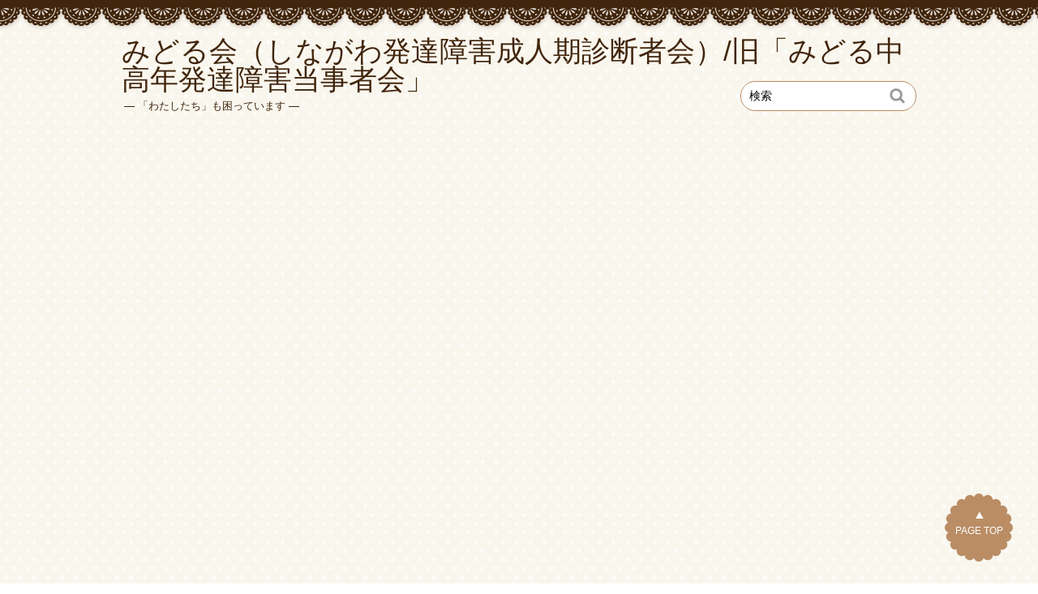

--- FILE ---
content_type: text/html; charset=UTF-8
request_url: https://midoru.net/archives/1686.html
body_size: 74118
content:
<!DOCTYPE html> <!--[if IE 7]><html class="ie ie7" dir="ltr" lang="ja" prefix="og: https://ogp.me/ns#"> <![endif]--> <!--[if IE 8]><html class="ie ie8" dir="ltr" lang="ja" prefix="og: https://ogp.me/ns#"> <![endif]--> <!--[if !(IE 7) | !(IE 8)  ]><!--><html dir="ltr" lang="ja" prefix="og: https://ogp.me/ns#"> <!--<![endif]--><head><script data-no-optimize="1">var litespeed_docref=sessionStorage.getItem("litespeed_docref");litespeed_docref&&(Object.defineProperty(document,"referrer",{get:function(){return litespeed_docref}}),sessionStorage.removeItem("litespeed_docref"));</script><meta charset="UTF-8"><meta name="viewport" content="width=device-width, initial-scale=1.0"><link rel="profile" href="http://gmpg.org/xfn/11"><link rel="pingback" href="https://midoru.net/xmlrpc.php" /><link rel="shortcut icon" href="https://midoru.net/wp-content/uploads/2025/08/83a70aa47754b4e1a954433f871533ef.png" type="image/x-icon" /><link rel="icon" href="https://midoru.net/wp-content/uploads/2025/08/83a70aa47754b4e1a954433f871533ef.png" type="image/x-icon" /> <!--[if lt IE 9]> <script src="https://midoru.net/wp-content/themes/chocolat/js/html5.js"></script> <![endif]--> <script data-cfasync="false" data-no-defer="1" data-no-minify="1" data-no-optimize="1">var ewww_webp_supported=!1;function check_webp_feature(A,e){var w;e=void 0!==e?e:function(){},ewww_webp_supported?e(ewww_webp_supported):((w=new Image).onload=function(){ewww_webp_supported=0<w.width&&0<w.height,e&&e(ewww_webp_supported)},w.onerror=function(){e&&e(!1)},w.src="data:image/webp;base64,"+{alpha:"UklGRkoAAABXRUJQVlA4WAoAAAAQAAAAAAAAAAAAQUxQSAwAAAARBxAR/Q9ERP8DAABWUDggGAAAABQBAJ0BKgEAAQAAAP4AAA3AAP7mtQAAAA=="}[A])}check_webp_feature("alpha");</script><script data-cfasync="false" data-no-defer="1" data-no-minify="1" data-no-optimize="1">var Arrive=function(c,w){"use strict";if(c.MutationObserver&&"undefined"!=typeof HTMLElement){var r,a=0,u=(r=HTMLElement.prototype.matches||HTMLElement.prototype.webkitMatchesSelector||HTMLElement.prototype.mozMatchesSelector||HTMLElement.prototype.msMatchesSelector,{matchesSelector:function(e,t){return e instanceof HTMLElement&&r.call(e,t)},addMethod:function(e,t,r){var a=e[t];e[t]=function(){return r.length==arguments.length?r.apply(this,arguments):"function"==typeof a?a.apply(this,arguments):void 0}},callCallbacks:function(e,t){t&&t.options.onceOnly&&1==t.firedElems.length&&(e=[e[0]]);for(var r,a=0;r=e[a];a++)r&&r.callback&&r.callback.call(r.elem,r.elem);t&&t.options.onceOnly&&1==t.firedElems.length&&t.me.unbindEventWithSelectorAndCallback.call(t.target,t.selector,t.callback)},checkChildNodesRecursively:function(e,t,r,a){for(var i,n=0;i=e[n];n++)r(i,t,a)&&a.push({callback:t.callback,elem:i}),0<i.childNodes.length&&u.checkChildNodesRecursively(i.childNodes,t,r,a)},mergeArrays:function(e,t){var r,a={};for(r in e)e.hasOwnProperty(r)&&(a[r]=e[r]);for(r in t)t.hasOwnProperty(r)&&(a[r]=t[r]);return a},toElementsArray:function(e){return e=void 0!==e&&("number"!=typeof e.length||e===c)?[e]:e}}),e=(l.prototype.addEvent=function(e,t,r,a){a={target:e,selector:t,options:r,callback:a,firedElems:[]};return this._beforeAdding&&this._beforeAdding(a),this._eventsBucket.push(a),a},l.prototype.removeEvent=function(e){for(var t,r=this._eventsBucket.length-1;t=this._eventsBucket[r];r--)e(t)&&(this._beforeRemoving&&this._beforeRemoving(t),(t=this._eventsBucket.splice(r,1))&&t.length&&(t[0].callback=null))},l.prototype.beforeAdding=function(e){this._beforeAdding=e},l.prototype.beforeRemoving=function(e){this._beforeRemoving=e},l),t=function(i,n){var o=new e,l=this,s={fireOnAttributesModification:!1};return o.beforeAdding(function(t){var e=t.target;e!==c.document&&e!==c||(e=document.getElementsByTagName("html")[0]);var r=new MutationObserver(function(e){n.call(this,e,t)}),a=i(t.options);r.observe(e,a),t.observer=r,t.me=l}),o.beforeRemoving(function(e){e.observer.disconnect()}),this.bindEvent=function(e,t,r){t=u.mergeArrays(s,t);for(var a=u.toElementsArray(this),i=0;i<a.length;i++)o.addEvent(a[i],e,t,r)},this.unbindEvent=function(){var r=u.toElementsArray(this);o.removeEvent(function(e){for(var t=0;t<r.length;t++)if(this===w||e.target===r[t])return!0;return!1})},this.unbindEventWithSelectorOrCallback=function(r){var a=u.toElementsArray(this),i=r,e="function"==typeof r?function(e){for(var t=0;t<a.length;t++)if((this===w||e.target===a[t])&&e.callback===i)return!0;return!1}:function(e){for(var t=0;t<a.length;t++)if((this===w||e.target===a[t])&&e.selector===r)return!0;return!1};o.removeEvent(e)},this.unbindEventWithSelectorAndCallback=function(r,a){var i=u.toElementsArray(this);o.removeEvent(function(e){for(var t=0;t<i.length;t++)if((this===w||e.target===i[t])&&e.selector===r&&e.callback===a)return!0;return!1})},this},i=new function(){var s={fireOnAttributesModification:!1,onceOnly:!1,existing:!1};function n(e,t,r){return!(!u.matchesSelector(e,t.selector)||(e._id===w&&(e._id=a++),-1!=t.firedElems.indexOf(e._id)))&&(t.firedElems.push(e._id),!0)}var c=(i=new t(function(e){var t={attributes:!1,childList:!0,subtree:!0};return e.fireOnAttributesModification&&(t.attributes=!0),t},function(e,i){e.forEach(function(e){var t=e.addedNodes,r=e.target,a=[];null!==t&&0<t.length?u.checkChildNodesRecursively(t,i,n,a):"attributes"===e.type&&n(r,i)&&a.push({callback:i.callback,elem:r}),u.callCallbacks(a,i)})})).bindEvent;return i.bindEvent=function(e,t,r){t=void 0===r?(r=t,s):u.mergeArrays(s,t);var a=u.toElementsArray(this);if(t.existing){for(var i=[],n=0;n<a.length;n++)for(var o=a[n].querySelectorAll(e),l=0;l<o.length;l++)i.push({callback:r,elem:o[l]});if(t.onceOnly&&i.length)return r.call(i[0].elem,i[0].elem);setTimeout(u.callCallbacks,1,i)}c.call(this,e,t,r)},i},o=new function(){var a={};function i(e,t){return u.matchesSelector(e,t.selector)}var n=(o=new t(function(){return{childList:!0,subtree:!0}},function(e,r){e.forEach(function(e){var t=e.removedNodes,e=[];null!==t&&0<t.length&&u.checkChildNodesRecursively(t,r,i,e),u.callCallbacks(e,r)})})).bindEvent;return o.bindEvent=function(e,t,r){t=void 0===r?(r=t,a):u.mergeArrays(a,t),n.call(this,e,t,r)},o};d(HTMLElement.prototype),d(NodeList.prototype),d(HTMLCollection.prototype),d(HTMLDocument.prototype),d(Window.prototype);var n={};return s(i,n,"unbindAllArrive"),s(o,n,"unbindAllLeave"),n}function l(){this._eventsBucket=[],this._beforeAdding=null,this._beforeRemoving=null}function s(e,t,r){u.addMethod(t,r,e.unbindEvent),u.addMethod(t,r,e.unbindEventWithSelectorOrCallback),u.addMethod(t,r,e.unbindEventWithSelectorAndCallback)}function d(e){e.arrive=i.bindEvent,s(i,e,"unbindArrive"),e.leave=o.bindEvent,s(o,e,"unbindLeave")}}(window,void 0),ewww_webp_supported=!1;function check_webp_feature(e,t){var r;ewww_webp_supported?t(ewww_webp_supported):((r=new Image).onload=function(){ewww_webp_supported=0<r.width&&0<r.height,t(ewww_webp_supported)},r.onerror=function(){t(!1)},r.src="data:image/webp;base64,"+{alpha:"UklGRkoAAABXRUJQVlA4WAoAAAAQAAAAAAAAAAAAQUxQSAwAAAARBxAR/Q9ERP8DAABWUDggGAAAABQBAJ0BKgEAAQAAAP4AAA3AAP7mtQAAAA==",animation:"UklGRlIAAABXRUJQVlA4WAoAAAASAAAAAAAAAAAAQU5JTQYAAAD/////AABBTk1GJgAAAAAAAAAAAAAAAAAAAGQAAABWUDhMDQAAAC8AAAAQBxAREYiI/gcA"}[e])}function ewwwLoadImages(e){if(e){for(var t=document.querySelectorAll(".batch-image img, .image-wrapper a, .ngg-pro-masonry-item a, .ngg-galleria-offscreen-seo-wrapper a"),r=0,a=t.length;r<a;r++)ewwwAttr(t[r],"data-src",t[r].getAttribute("data-webp")),ewwwAttr(t[r],"data-thumbnail",t[r].getAttribute("data-webp-thumbnail"));for(var i=document.querySelectorAll("div.woocommerce-product-gallery__image"),r=0,a=i.length;r<a;r++)ewwwAttr(i[r],"data-thumb",i[r].getAttribute("data-webp-thumb"))}for(var n=document.querySelectorAll("video"),r=0,a=n.length;r<a;r++)ewwwAttr(n[r],"poster",e?n[r].getAttribute("data-poster-webp"):n[r].getAttribute("data-poster-image"));for(var o,l=document.querySelectorAll("img.ewww_webp_lazy_load"),r=0,a=l.length;r<a;r++)e&&(ewwwAttr(l[r],"data-lazy-srcset",l[r].getAttribute("data-lazy-srcset-webp")),ewwwAttr(l[r],"data-srcset",l[r].getAttribute("data-srcset-webp")),ewwwAttr(l[r],"data-lazy-src",l[r].getAttribute("data-lazy-src-webp")),ewwwAttr(l[r],"data-src",l[r].getAttribute("data-src-webp")),ewwwAttr(l[r],"data-orig-file",l[r].getAttribute("data-webp-orig-file")),ewwwAttr(l[r],"data-medium-file",l[r].getAttribute("data-webp-medium-file")),ewwwAttr(l[r],"data-large-file",l[r].getAttribute("data-webp-large-file")),null!=(o=l[r].getAttribute("srcset"))&&!1!==o&&o.includes("R0lGOD")&&ewwwAttr(l[r],"src",l[r].getAttribute("data-lazy-src-webp"))),l[r].className=l[r].className.replace(/\bewww_webp_lazy_load\b/,"");for(var s=document.querySelectorAll(".ewww_webp"),r=0,a=s.length;r<a;r++)e?(ewwwAttr(s[r],"srcset",s[r].getAttribute("data-srcset-webp")),ewwwAttr(s[r],"src",s[r].getAttribute("data-src-webp")),ewwwAttr(s[r],"data-orig-file",s[r].getAttribute("data-webp-orig-file")),ewwwAttr(s[r],"data-medium-file",s[r].getAttribute("data-webp-medium-file")),ewwwAttr(s[r],"data-large-file",s[r].getAttribute("data-webp-large-file")),ewwwAttr(s[r],"data-large_image",s[r].getAttribute("data-webp-large_image")),ewwwAttr(s[r],"data-src",s[r].getAttribute("data-webp-src"))):(ewwwAttr(s[r],"srcset",s[r].getAttribute("data-srcset-img")),ewwwAttr(s[r],"src",s[r].getAttribute("data-src-img"))),s[r].className=s[r].className.replace(/\bewww_webp\b/,"ewww_webp_loaded");window.jQuery&&jQuery.fn.isotope&&jQuery.fn.imagesLoaded&&(jQuery(".fusion-posts-container-infinite").imagesLoaded(function(){jQuery(".fusion-posts-container-infinite").hasClass("isotope")&&jQuery(".fusion-posts-container-infinite").isotope()}),jQuery(".fusion-portfolio:not(.fusion-recent-works) .fusion-portfolio-wrapper").imagesLoaded(function(){jQuery(".fusion-portfolio:not(.fusion-recent-works) .fusion-portfolio-wrapper").isotope()}))}function ewwwWebPInit(e){ewwwLoadImages(e),ewwwNggLoadGalleries(e),document.arrive(".ewww_webp",function(){ewwwLoadImages(e)}),document.arrive(".ewww_webp_lazy_load",function(){ewwwLoadImages(e)}),document.arrive("videos",function(){ewwwLoadImages(e)}),"loading"==document.readyState?document.addEventListener("DOMContentLoaded",ewwwJSONParserInit):("undefined"!=typeof galleries&&ewwwNggParseGalleries(e),ewwwWooParseVariations(e))}function ewwwAttr(e,t,r){null!=r&&!1!==r&&e.setAttribute(t,r)}function ewwwJSONParserInit(){"undefined"!=typeof galleries&&check_webp_feature("alpha",ewwwNggParseGalleries),check_webp_feature("alpha",ewwwWooParseVariations)}function ewwwWooParseVariations(e){if(e)for(var t=document.querySelectorAll("form.variations_form"),r=0,a=t.length;r<a;r++){var i=t[r].getAttribute("data-product_variations"),n=!1;try{for(var o in i=JSON.parse(i))void 0!==i[o]&&void 0!==i[o].image&&(void 0!==i[o].image.src_webp&&(i[o].image.src=i[o].image.src_webp,n=!0),void 0!==i[o].image.srcset_webp&&(i[o].image.srcset=i[o].image.srcset_webp,n=!0),void 0!==i[o].image.full_src_webp&&(i[o].image.full_src=i[o].image.full_src_webp,n=!0),void 0!==i[o].image.gallery_thumbnail_src_webp&&(i[o].image.gallery_thumbnail_src=i[o].image.gallery_thumbnail_src_webp,n=!0),void 0!==i[o].image.thumb_src_webp&&(i[o].image.thumb_src=i[o].image.thumb_src_webp,n=!0));n&&ewwwAttr(t[r],"data-product_variations",JSON.stringify(i))}catch(e){}}}function ewwwNggParseGalleries(e){if(e)for(var t in galleries){var r=galleries[t];galleries[t].images_list=ewwwNggParseImageList(r.images_list)}}function ewwwNggLoadGalleries(e){e&&document.addEventListener("ngg.galleria.themeadded",function(e,t){window.ngg_galleria._create_backup=window.ngg_galleria.create,window.ngg_galleria.create=function(e,t){var r=$(e).data("id");return galleries["gallery_"+r].images_list=ewwwNggParseImageList(galleries["gallery_"+r].images_list),window.ngg_galleria._create_backup(e,t)}})}function ewwwNggParseImageList(e){for(var t in e){var r=e[t];if(void 0!==r["image-webp"]&&(e[t].image=r["image-webp"],delete e[t]["image-webp"]),void 0!==r["thumb-webp"]&&(e[t].thumb=r["thumb-webp"],delete e[t]["thumb-webp"]),void 0!==r.full_image_webp&&(e[t].full_image=r.full_image_webp,delete e[t].full_image_webp),void 0!==r.srcsets)for(var a in r.srcsets)nggSrcset=r.srcsets[a],void 0!==r.srcsets[a+"-webp"]&&(e[t].srcsets[a]=r.srcsets[a+"-webp"],delete e[t].srcsets[a+"-webp"]);if(void 0!==r.full_srcsets)for(var i in r.full_srcsets)nggFSrcset=r.full_srcsets[i],void 0!==r.full_srcsets[i+"-webp"]&&(e[t].full_srcsets[i]=r.full_srcsets[i+"-webp"],delete e[t].full_srcsets[i+"-webp"])}return e}check_webp_feature("alpha",ewwwWebPInit);</script><title>【ご報告】2018/06/24(日) 第50回記念！ みどる・中高年発達障害当事者会 in 町屋 | みどる会（しながわ発達障害成人期診断者会）/旧「みどる中高年発達障害当事者会」</title><meta name="description" content="みどるも回を重ね、おかげさまで、「第50回記念！ みどる・中高年発達障害当事者会 in 町屋」を開催することが" /><meta name="robots" content="max-image-preview:large" /><meta name="author" content="みどる事務局"/><meta name="keywords" content="中高年発達障害当事者会,開催報告" /><link rel="canonical" href="https://midoru.net/archives/1686.html" /><meta name="generator" content="All in One SEO (AIOSEO) 4.9.3" /><meta property="og:locale" content="ja_JP" /><meta property="og:site_name" content="「みどる」中高年発達障害当事者会" /><meta property="og:type" content="article" /><meta property="og:title" content="【ご報告】2018/06/24(日) 第50回記念！ みどる・中高年発達障害当事者会 in 町屋 | みどる会（しながわ発達障害成人期診断者会）/旧「みどる中高年発達障害当事者会」" /><meta property="og:description" content="みどるも回を重ね、おかげさまで、「第50回記念！ みどる・中高年発達障害当事者会 in 町屋」を開催することが" /><meta property="og:url" content="https://midoru.net/archives/1686.html" /><meta property="fb:app_id" content="1216826125170350" /><meta property="og:image" content="https://midoru.net/wp-content/uploads/2025/08/efcd608a674688fa87b08537346a4015.png" /><meta property="og:image:secure_url" content="https://midoru.net/wp-content/uploads/2025/08/efcd608a674688fa87b08537346a4015.png" /><meta property="og:image:width" content="512" /><meta property="og:image:height" content="512" /><meta property="article:tag" content="中高年発達障害当事者会" /><meta property="article:tag" content="開催報告" /><meta property="article:published_time" content="2018-07-17T04:44:56+00:00" /><meta property="article:modified_time" content="2018-11-05T04:43:18+00:00" /><meta property="article:publisher" content="https://www.facebook.com/midoru2014/" /><meta name="twitter:card" content="summary_large_image" /><meta name="twitter:site" content="@midoru2014" /><meta name="twitter:title" content="【ご報告】2018/06/24(日) 第50回記念！ みどる・中高年発達障害当事者会 in 町屋 | みどる会（しながわ発達障害成人期診断者会）/旧「みどる中高年発達障害当事者会」" /><meta name="twitter:description" content="みどるも回を重ね、おかげさまで、「第50回記念！ みどる・中高年発達障害当事者会 in 町屋」を開催することが" /><meta name="twitter:image" content="https://midoru.net/wp-content/uploads/2025/08/7b2788c06dcd9ae5b01d06f92856e498.png" /><meta name="twitter:label1" content="Written by" /><meta name="twitter:data1" content="みどる事務局" /><style media="all">img:is([sizes=auto i],[sizes^="auto," i]){contain-intrinsic-size:3000px 1500px}
/* To be replaced in `head` to control optm data location */
@charset "UTF-8";.wp-block-accordion{box-sizing:border-box}.wp-block-accordion-item.is-open>.wp-block-accordion-heading .wp-block-accordion-heading__toggle-icon{transform:rotate(45deg)}@media (prefers-reduced-motion:no-preference){.wp-block-accordion-item{transition:grid-template-rows .3s ease-out}.wp-block-accordion-item>.wp-block-accordion-heading .wp-block-accordion-heading__toggle-icon{transition:transform .2s ease-in-out}}.wp-block-accordion-heading{margin:0}.wp-block-accordion-heading__toggle{align-items:center;background-color:inherit!important;border:none;color:inherit!important;cursor:pointer;display:flex;font-family:inherit;font-size:inherit;font-style:inherit;font-weight:inherit;letter-spacing:inherit;line-height:inherit;overflow:hidden;padding:var(--wp--preset--spacing--20,1em) 0;text-align:inherit;text-decoration:inherit;text-transform:inherit;width:100%;word-spacing:inherit}.wp-block-accordion-heading__toggle:not(:focus-visible){outline:none}.wp-block-accordion-heading__toggle:focus,.wp-block-accordion-heading__toggle:hover{background-color:inherit!important;border:none;box-shadow:none;color:inherit;padding:var(--wp--preset--spacing--20,1em) 0;text-decoration:none}.wp-block-accordion-heading__toggle:focus-visible{outline:auto;outline-offset:0}.wp-block-accordion-heading__toggle:hover .wp-block-accordion-heading__toggle-title{text-decoration:underline}.wp-block-accordion-heading__toggle-title{flex:1}.wp-block-accordion-heading__toggle-icon{align-items:center;display:flex;height:1.2em;justify-content:center;width:1.2em}.wp-block-accordion-panel[aria-hidden=true],.wp-block-accordion-panel[inert]{display:none;margin-block-start:0}.wp-block-archives{box-sizing:border-box}.wp-block-archives-dropdown label{display:block}.wp-block-avatar{line-height:0}.wp-block-avatar,.wp-block-avatar img{box-sizing:border-box}.wp-block-avatar.aligncenter{text-align:center}.wp-block-audio{box-sizing:border-box}.wp-block-audio :where(figcaption){margin-bottom:1em;margin-top:.5em}.wp-block-audio audio{min-width:300px;width:100%}.wp-block-breadcrumbs{box-sizing:border-box}.wp-block-breadcrumbs ol{flex-wrap:wrap;list-style:none}.wp-block-breadcrumbs li,.wp-block-breadcrumbs ol{align-items:center;display:flex;margin:0;padding:0}.wp-block-breadcrumbs li:not(:last-child):after{content:var(--separator,"/");margin:0 .5em;opacity:.7}.wp-block-breadcrumbs span{color:inherit}.wp-block-button__link{align-content:center;box-sizing:border-box;cursor:pointer;display:inline-block;height:100%;text-align:center;word-break:break-word}.wp-block-button__link.aligncenter{text-align:center}.wp-block-button__link.alignright{text-align:right}:where(.wp-block-button__link){border-radius:9999px;box-shadow:none;padding:calc(.667em + 2px) calc(1.333em + 2px);text-decoration:none}.wp-block-button[style*=text-decoration] .wp-block-button__link{text-decoration:inherit}.wp-block-buttons>.wp-block-button.has-custom-width{max-width:none}.wp-block-buttons>.wp-block-button.has-custom-width .wp-block-button__link{width:100%}.wp-block-buttons>.wp-block-button.has-custom-font-size .wp-block-button__link{font-size:inherit}.wp-block-buttons>.wp-block-button.wp-block-button__width-25{width:calc(25% - var(--wp--style--block-gap, .5em)*.75)}.wp-block-buttons>.wp-block-button.wp-block-button__width-50{width:calc(50% - var(--wp--style--block-gap, .5em)*.5)}.wp-block-buttons>.wp-block-button.wp-block-button__width-75{width:calc(75% - var(--wp--style--block-gap, .5em)*.25)}.wp-block-buttons>.wp-block-button.wp-block-button__width-100{flex-basis:100%;width:100%}.wp-block-buttons.is-vertical>.wp-block-button.wp-block-button__width-25{width:25%}.wp-block-buttons.is-vertical>.wp-block-button.wp-block-button__width-50{width:50%}.wp-block-buttons.is-vertical>.wp-block-button.wp-block-button__width-75{width:75%}.wp-block-button.is-style-squared,.wp-block-button__link.wp-block-button.is-style-squared{border-radius:0}.wp-block-button.no-border-radius,.wp-block-button__link.no-border-radius{border-radius:0!important}:root :where(.wp-block-button .wp-block-button__link.is-style-outline),:root :where(.wp-block-button.is-style-outline>.wp-block-button__link){border:2px solid;padding:.667em 1.333em}:root :where(.wp-block-button .wp-block-button__link.is-style-outline:not(.has-text-color)),:root :where(.wp-block-button.is-style-outline>.wp-block-button__link:not(.has-text-color)){color:currentColor}:root :where(.wp-block-button .wp-block-button__link.is-style-outline:not(.has-background)),:root :where(.wp-block-button.is-style-outline>.wp-block-button__link:not(.has-background)){background-color:initial;background-image:none}.wp-block-buttons{box-sizing:border-box}.wp-block-buttons.is-vertical{flex-direction:column}.wp-block-buttons.is-vertical>.wp-block-button:last-child{margin-bottom:0}.wp-block-buttons>.wp-block-button{display:inline-block;margin:0}.wp-block-buttons.is-content-justification-left{justify-content:flex-start}.wp-block-buttons.is-content-justification-left.is-vertical{align-items:flex-start}.wp-block-buttons.is-content-justification-center{justify-content:center}.wp-block-buttons.is-content-justification-center.is-vertical{align-items:center}.wp-block-buttons.is-content-justification-right{justify-content:flex-end}.wp-block-buttons.is-content-justification-right.is-vertical{align-items:flex-end}.wp-block-buttons.is-content-justification-space-between{justify-content:space-between}.wp-block-buttons.aligncenter{text-align:center}.wp-block-buttons:not(.is-content-justification-space-between,.is-content-justification-right,.is-content-justification-left,.is-content-justification-center) .wp-block-button.aligncenter{margin-left:auto;margin-right:auto;width:100%}.wp-block-buttons[style*=text-decoration] .wp-block-button,.wp-block-buttons[style*=text-decoration] .wp-block-button__link{text-decoration:inherit}.wp-block-buttons.has-custom-font-size .wp-block-button__link{font-size:inherit}.wp-block-buttons .wp-block-button__link{width:100%}.wp-block-button.aligncenter,.wp-block-calendar{text-align:center}.wp-block-calendar td,.wp-block-calendar th{border:1px solid;padding:.25em}.wp-block-calendar th{font-weight:400}.wp-block-calendar caption{background-color:inherit}.wp-block-calendar table{border-collapse:collapse;width:100%}.wp-block-calendar table.has-background th{background-color:inherit}.wp-block-calendar table.has-text-color th{color:inherit}.wp-block-calendar :where(table:not(.has-text-color)){color:#40464d}.wp-block-calendar :where(table:not(.has-text-color)) td,.wp-block-calendar :where(table:not(.has-text-color)) th{border-color:#ddd}:where(.wp-block-calendar table:not(.has-background) th){background:#ddd}.wp-block-categories{box-sizing:border-box}.wp-block-categories.alignleft{margin-right:2em}.wp-block-categories.alignright{margin-left:2em}.wp-block-categories.wp-block-categories-dropdown.aligncenter{text-align:center}.wp-block-categories .wp-block-categories__label{display:block;width:100%}.wp-block-code{box-sizing:border-box}.wp-block-code code{
  /*!rtl:begin:ignore*/direction:ltr;display:block;font-family:inherit;overflow-wrap:break-word;text-align:initial;white-space:pre-wrap
  /*!rtl:end:ignore*/}.wp-block-columns{box-sizing:border-box;display:flex;flex-wrap:wrap!important}@media (min-width:782px){.wp-block-columns{flex-wrap:nowrap!important}}.wp-block-columns{align-items:normal!important}.wp-block-columns.are-vertically-aligned-top{align-items:flex-start}.wp-block-columns.are-vertically-aligned-center{align-items:center}.wp-block-columns.are-vertically-aligned-bottom{align-items:flex-end}@media (max-width:781px){.wp-block-columns:not(.is-not-stacked-on-mobile)>.wp-block-column{flex-basis:100%!important}}@media (min-width:782px){.wp-block-columns:not(.is-not-stacked-on-mobile)>.wp-block-column{flex-basis:0;flex-grow:1}.wp-block-columns:not(.is-not-stacked-on-mobile)>.wp-block-column[style*=flex-basis]{flex-grow:0}}.wp-block-columns.is-not-stacked-on-mobile{flex-wrap:nowrap!important}.wp-block-columns.is-not-stacked-on-mobile>.wp-block-column{flex-basis:0;flex-grow:1}.wp-block-columns.is-not-stacked-on-mobile>.wp-block-column[style*=flex-basis]{flex-grow:0}:where(.wp-block-columns){margin-bottom:1.75em}:where(.wp-block-columns.has-background){padding:1.25em 2.375em}.wp-block-column{flex-grow:1;min-width:0;overflow-wrap:break-word;word-break:break-word}.wp-block-column.is-vertically-aligned-top{align-self:flex-start}.wp-block-column.is-vertically-aligned-center{align-self:center}.wp-block-column.is-vertically-aligned-bottom{align-self:flex-end}.wp-block-column.is-vertically-aligned-stretch{align-self:stretch}.wp-block-column.is-vertically-aligned-bottom,.wp-block-column.is-vertically-aligned-center,.wp-block-column.is-vertically-aligned-top{width:100%}.wp-block-post-comments{box-sizing:border-box}.wp-block-post-comments .alignleft{float:left}.wp-block-post-comments .alignright{float:right}.wp-block-post-comments .navigation:after{clear:both;content:"";display:table}.wp-block-post-comments .commentlist{clear:both;list-style:none;margin:0;padding:0}.wp-block-post-comments .commentlist .comment{min-height:2.25em;padding-left:3.25em}.wp-block-post-comments .commentlist .comment p{font-size:1em;line-height:1.8;margin:1em 0}.wp-block-post-comments .commentlist .children{list-style:none;margin:0;padding:0}.wp-block-post-comments .comment-author{line-height:1.5}.wp-block-post-comments .comment-author .avatar{border-radius:1.5em;display:block;float:left;height:2.5em;margin-right:.75em;margin-top:.5em;width:2.5em}.wp-block-post-comments .comment-author cite{font-style:normal}.wp-block-post-comments .comment-meta{font-size:.875em;line-height:1.5}.wp-block-post-comments .comment-meta b{font-weight:400}.wp-block-post-comments .comment-meta .comment-awaiting-moderation{display:block;margin-bottom:1em;margin-top:1em}.wp-block-post-comments .comment-body .commentmetadata{font-size:.875em}.wp-block-post-comments .comment-form-author label,.wp-block-post-comments .comment-form-comment label,.wp-block-post-comments .comment-form-email label,.wp-block-post-comments .comment-form-url label{display:block;margin-bottom:.25em}.wp-block-post-comments .comment-form input:not([type=submit]):not([type=checkbox]),.wp-block-post-comments .comment-form textarea{box-sizing:border-box;display:block;width:100%}.wp-block-post-comments .comment-form-cookies-consent{display:flex;gap:.25em}.wp-block-post-comments .comment-form-cookies-consent #wp-comment-cookies-consent{margin-top:.35em}.wp-block-post-comments .comment-reply-title{margin-bottom:0}.wp-block-post-comments .comment-reply-title :where(small){font-size:var(--wp--preset--font-size--medium,smaller);margin-left:.5em}.wp-block-post-comments .reply{font-size:.875em;margin-bottom:1.4em}.wp-block-post-comments input:not([type=submit]),.wp-block-post-comments textarea{border:1px solid #949494;font-family:inherit;font-size:1em}.wp-block-post-comments input:not([type=submit]):not([type=checkbox]),.wp-block-post-comments textarea{padding:calc(.667em + 2px)}:where(.wp-block-post-comments input[type=submit]){border:none}.wp-block-comments{box-sizing:border-box}.wp-block-comments-pagination>.wp-block-comments-pagination-next,.wp-block-comments-pagination>.wp-block-comments-pagination-numbers,.wp-block-comments-pagination>.wp-block-comments-pagination-previous{font-size:inherit}.wp-block-comments-pagination .wp-block-comments-pagination-previous-arrow{display:inline-block;margin-right:1ch}.wp-block-comments-pagination .wp-block-comments-pagination-previous-arrow:not(.is-arrow-chevron){transform:scaleX(1)}.wp-block-comments-pagination .wp-block-comments-pagination-next-arrow{display:inline-block;margin-left:1ch}.wp-block-comments-pagination .wp-block-comments-pagination-next-arrow:not(.is-arrow-chevron){transform:scaleX(1)}.wp-block-comments-pagination.aligncenter{justify-content:center}.wp-block-comment-template{box-sizing:border-box;list-style:none;margin-bottom:0;max-width:100%;padding:0}.wp-block-comment-template li{clear:both}.wp-block-comment-template ol{list-style:none;margin-bottom:0;max-width:100%;padding-left:2rem}.wp-block-comment-template.alignleft{float:left}.wp-block-comment-template.aligncenter{margin-left:auto;margin-right:auto;width:fit-content}.wp-block-comment-template.alignright{float:right}.wp-block-comment-date{box-sizing:border-box}.comment-awaiting-moderation{display:block;font-size:.875em;line-height:1.5}.wp-block-comment-author-name,.wp-block-comment-content,.wp-block-comment-edit-link,.wp-block-comment-reply-link{box-sizing:border-box}.wp-block-cover,.wp-block-cover-image{align-items:center;background-position:50%;box-sizing:border-box;display:flex;justify-content:center;min-height:430px;overflow:hidden;overflow:clip;padding:1em;position:relative}.wp-block-cover .has-background-dim:not([class*=-background-color]),.wp-block-cover-image .has-background-dim:not([class*=-background-color]),.wp-block-cover-image.has-background-dim:not([class*=-background-color]),.wp-block-cover.has-background-dim:not([class*=-background-color]){background-color:#000}.wp-block-cover .has-background-dim.has-background-gradient,.wp-block-cover-image .has-background-dim.has-background-gradient{background-color:initial}.wp-block-cover-image.has-background-dim:before,.wp-block-cover.has-background-dim:before{background-color:inherit;content:""}.wp-block-cover .wp-block-cover__background,.wp-block-cover .wp-block-cover__gradient-background,.wp-block-cover-image .wp-block-cover__background,.wp-block-cover-image .wp-block-cover__gradient-background,.wp-block-cover-image.has-background-dim:not(.has-background-gradient):before,.wp-block-cover.has-background-dim:not(.has-background-gradient):before{bottom:0;left:0;opacity:.5;position:absolute;right:0;top:0}.wp-block-cover-image.has-background-dim.has-background-dim-10 .wp-block-cover__background,.wp-block-cover-image.has-background-dim.has-background-dim-10 .wp-block-cover__gradient-background,.wp-block-cover-image.has-background-dim.has-background-dim-10:not(.has-background-gradient):before,.wp-block-cover.has-background-dim.has-background-dim-10 .wp-block-cover__background,.wp-block-cover.has-background-dim.has-background-dim-10 .wp-block-cover__gradient-background,.wp-block-cover.has-background-dim.has-background-dim-10:not(.has-background-gradient):before{opacity:.1}.wp-block-cover-image.has-background-dim.has-background-dim-20 .wp-block-cover__background,.wp-block-cover-image.has-background-dim.has-background-dim-20 .wp-block-cover__gradient-background,.wp-block-cover-image.has-background-dim.has-background-dim-20:not(.has-background-gradient):before,.wp-block-cover.has-background-dim.has-background-dim-20 .wp-block-cover__background,.wp-block-cover.has-background-dim.has-background-dim-20 .wp-block-cover__gradient-background,.wp-block-cover.has-background-dim.has-background-dim-20:not(.has-background-gradient):before{opacity:.2}.wp-block-cover-image.has-background-dim.has-background-dim-30 .wp-block-cover__background,.wp-block-cover-image.has-background-dim.has-background-dim-30 .wp-block-cover__gradient-background,.wp-block-cover-image.has-background-dim.has-background-dim-30:not(.has-background-gradient):before,.wp-block-cover.has-background-dim.has-background-dim-30 .wp-block-cover__background,.wp-block-cover.has-background-dim.has-background-dim-30 .wp-block-cover__gradient-background,.wp-block-cover.has-background-dim.has-background-dim-30:not(.has-background-gradient):before{opacity:.3}.wp-block-cover-image.has-background-dim.has-background-dim-40 .wp-block-cover__background,.wp-block-cover-image.has-background-dim.has-background-dim-40 .wp-block-cover__gradient-background,.wp-block-cover-image.has-background-dim.has-background-dim-40:not(.has-background-gradient):before,.wp-block-cover.has-background-dim.has-background-dim-40 .wp-block-cover__background,.wp-block-cover.has-background-dim.has-background-dim-40 .wp-block-cover__gradient-background,.wp-block-cover.has-background-dim.has-background-dim-40:not(.has-background-gradient):before{opacity:.4}.wp-block-cover-image.has-background-dim.has-background-dim-50 .wp-block-cover__background,.wp-block-cover-image.has-background-dim.has-background-dim-50 .wp-block-cover__gradient-background,.wp-block-cover-image.has-background-dim.has-background-dim-50:not(.has-background-gradient):before,.wp-block-cover.has-background-dim.has-background-dim-50 .wp-block-cover__background,.wp-block-cover.has-background-dim.has-background-dim-50 .wp-block-cover__gradient-background,.wp-block-cover.has-background-dim.has-background-dim-50:not(.has-background-gradient):before{opacity:.5}.wp-block-cover-image.has-background-dim.has-background-dim-60 .wp-block-cover__background,.wp-block-cover-image.has-background-dim.has-background-dim-60 .wp-block-cover__gradient-background,.wp-block-cover-image.has-background-dim.has-background-dim-60:not(.has-background-gradient):before,.wp-block-cover.has-background-dim.has-background-dim-60 .wp-block-cover__background,.wp-block-cover.has-background-dim.has-background-dim-60 .wp-block-cover__gradient-background,.wp-block-cover.has-background-dim.has-background-dim-60:not(.has-background-gradient):before{opacity:.6}.wp-block-cover-image.has-background-dim.has-background-dim-70 .wp-block-cover__background,.wp-block-cover-image.has-background-dim.has-background-dim-70 .wp-block-cover__gradient-background,.wp-block-cover-image.has-background-dim.has-background-dim-70:not(.has-background-gradient):before,.wp-block-cover.has-background-dim.has-background-dim-70 .wp-block-cover__background,.wp-block-cover.has-background-dim.has-background-dim-70 .wp-block-cover__gradient-background,.wp-block-cover.has-background-dim.has-background-dim-70:not(.has-background-gradient):before{opacity:.7}.wp-block-cover-image.has-background-dim.has-background-dim-80 .wp-block-cover__background,.wp-block-cover-image.has-background-dim.has-background-dim-80 .wp-block-cover__gradient-background,.wp-block-cover-image.has-background-dim.has-background-dim-80:not(.has-background-gradient):before,.wp-block-cover.has-background-dim.has-background-dim-80 .wp-block-cover__background,.wp-block-cover.has-background-dim.has-background-dim-80 .wp-block-cover__gradient-background,.wp-block-cover.has-background-dim.has-background-dim-80:not(.has-background-gradient):before{opacity:.8}.wp-block-cover-image.has-background-dim.has-background-dim-90 .wp-block-cover__background,.wp-block-cover-image.has-background-dim.has-background-dim-90 .wp-block-cover__gradient-background,.wp-block-cover-image.has-background-dim.has-background-dim-90:not(.has-background-gradient):before,.wp-block-cover.has-background-dim.has-background-dim-90 .wp-block-cover__background,.wp-block-cover.has-background-dim.has-background-dim-90 .wp-block-cover__gradient-background,.wp-block-cover.has-background-dim.has-background-dim-90:not(.has-background-gradient):before{opacity:.9}.wp-block-cover-image.has-background-dim.has-background-dim-100 .wp-block-cover__background,.wp-block-cover-image.has-background-dim.has-background-dim-100 .wp-block-cover__gradient-background,.wp-block-cover-image.has-background-dim.has-background-dim-100:not(.has-background-gradient):before,.wp-block-cover.has-background-dim.has-background-dim-100 .wp-block-cover__background,.wp-block-cover.has-background-dim.has-background-dim-100 .wp-block-cover__gradient-background,.wp-block-cover.has-background-dim.has-background-dim-100:not(.has-background-gradient):before{opacity:1}.wp-block-cover .wp-block-cover__background.has-background-dim.has-background-dim-0,.wp-block-cover .wp-block-cover__gradient-background.has-background-dim.has-background-dim-0,.wp-block-cover-image .wp-block-cover__background.has-background-dim.has-background-dim-0,.wp-block-cover-image .wp-block-cover__gradient-background.has-background-dim.has-background-dim-0{opacity:0}.wp-block-cover .wp-block-cover__background.has-background-dim.has-background-dim-10,.wp-block-cover .wp-block-cover__gradient-background.has-background-dim.has-background-dim-10,.wp-block-cover-image .wp-block-cover__background.has-background-dim.has-background-dim-10,.wp-block-cover-image .wp-block-cover__gradient-background.has-background-dim.has-background-dim-10{opacity:.1}.wp-block-cover .wp-block-cover__background.has-background-dim.has-background-dim-20,.wp-block-cover .wp-block-cover__gradient-background.has-background-dim.has-background-dim-20,.wp-block-cover-image .wp-block-cover__background.has-background-dim.has-background-dim-20,.wp-block-cover-image .wp-block-cover__gradient-background.has-background-dim.has-background-dim-20{opacity:.2}.wp-block-cover .wp-block-cover__background.has-background-dim.has-background-dim-30,.wp-block-cover .wp-block-cover__gradient-background.has-background-dim.has-background-dim-30,.wp-block-cover-image .wp-block-cover__background.has-background-dim.has-background-dim-30,.wp-block-cover-image .wp-block-cover__gradient-background.has-background-dim.has-background-dim-30{opacity:.3}.wp-block-cover .wp-block-cover__background.has-background-dim.has-background-dim-40,.wp-block-cover .wp-block-cover__gradient-background.has-background-dim.has-background-dim-40,.wp-block-cover-image .wp-block-cover__background.has-background-dim.has-background-dim-40,.wp-block-cover-image .wp-block-cover__gradient-background.has-background-dim.has-background-dim-40{opacity:.4}.wp-block-cover .wp-block-cover__background.has-background-dim.has-background-dim-50,.wp-block-cover .wp-block-cover__gradient-background.has-background-dim.has-background-dim-50,.wp-block-cover-image .wp-block-cover__background.has-background-dim.has-background-dim-50,.wp-block-cover-image .wp-block-cover__gradient-background.has-background-dim.has-background-dim-50{opacity:.5}.wp-block-cover .wp-block-cover__background.has-background-dim.has-background-dim-60,.wp-block-cover .wp-block-cover__gradient-background.has-background-dim.has-background-dim-60,.wp-block-cover-image .wp-block-cover__background.has-background-dim.has-background-dim-60,.wp-block-cover-image .wp-block-cover__gradient-background.has-background-dim.has-background-dim-60{opacity:.6}.wp-block-cover .wp-block-cover__background.has-background-dim.has-background-dim-70,.wp-block-cover .wp-block-cover__gradient-background.has-background-dim.has-background-dim-70,.wp-block-cover-image .wp-block-cover__background.has-background-dim.has-background-dim-70,.wp-block-cover-image .wp-block-cover__gradient-background.has-background-dim.has-background-dim-70{opacity:.7}.wp-block-cover .wp-block-cover__background.has-background-dim.has-background-dim-80,.wp-block-cover .wp-block-cover__gradient-background.has-background-dim.has-background-dim-80,.wp-block-cover-image .wp-block-cover__background.has-background-dim.has-background-dim-80,.wp-block-cover-image .wp-block-cover__gradient-background.has-background-dim.has-background-dim-80{opacity:.8}.wp-block-cover .wp-block-cover__background.has-background-dim.has-background-dim-90,.wp-block-cover .wp-block-cover__gradient-background.has-background-dim.has-background-dim-90,.wp-block-cover-image .wp-block-cover__background.has-background-dim.has-background-dim-90,.wp-block-cover-image .wp-block-cover__gradient-background.has-background-dim.has-background-dim-90{opacity:.9}.wp-block-cover .wp-block-cover__background.has-background-dim.has-background-dim-100,.wp-block-cover .wp-block-cover__gradient-background.has-background-dim.has-background-dim-100,.wp-block-cover-image .wp-block-cover__background.has-background-dim.has-background-dim-100,.wp-block-cover-image .wp-block-cover__gradient-background.has-background-dim.has-background-dim-100{opacity:1}.wp-block-cover-image.alignleft,.wp-block-cover-image.alignright,.wp-block-cover.alignleft,.wp-block-cover.alignright{max-width:420px;width:100%}.wp-block-cover-image.aligncenter,.wp-block-cover-image.alignleft,.wp-block-cover-image.alignright,.wp-block-cover.aligncenter,.wp-block-cover.alignleft,.wp-block-cover.alignright{display:flex}.wp-block-cover .wp-block-cover__inner-container,.wp-block-cover-image .wp-block-cover__inner-container{color:inherit;position:relative;width:100%}.wp-block-cover-image.is-position-top-left,.wp-block-cover.is-position-top-left{align-items:flex-start;justify-content:flex-start}.wp-block-cover-image.is-position-top-center,.wp-block-cover.is-position-top-center{align-items:flex-start;justify-content:center}.wp-block-cover-image.is-position-top-right,.wp-block-cover.is-position-top-right{align-items:flex-start;justify-content:flex-end}.wp-block-cover-image.is-position-center-left,.wp-block-cover.is-position-center-left{align-items:center;justify-content:flex-start}.wp-block-cover-image.is-position-center-center,.wp-block-cover.is-position-center-center{align-items:center;justify-content:center}.wp-block-cover-image.is-position-center-right,.wp-block-cover.is-position-center-right{align-items:center;justify-content:flex-end}.wp-block-cover-image.is-position-bottom-left,.wp-block-cover.is-position-bottom-left{align-items:flex-end;justify-content:flex-start}.wp-block-cover-image.is-position-bottom-center,.wp-block-cover.is-position-bottom-center{align-items:flex-end;justify-content:center}.wp-block-cover-image.is-position-bottom-right,.wp-block-cover.is-position-bottom-right{align-items:flex-end;justify-content:flex-end}.wp-block-cover-image.has-custom-content-position.has-custom-content-position .wp-block-cover__inner-container,.wp-block-cover.has-custom-content-position.has-custom-content-position .wp-block-cover__inner-container{margin:0}.wp-block-cover-image.has-custom-content-position.has-custom-content-position.is-position-bottom-left .wp-block-cover__inner-container,.wp-block-cover-image.has-custom-content-position.has-custom-content-position.is-position-bottom-right .wp-block-cover__inner-container,.wp-block-cover-image.has-custom-content-position.has-custom-content-position.is-position-center-left .wp-block-cover__inner-container,.wp-block-cover-image.has-custom-content-position.has-custom-content-position.is-position-center-right .wp-block-cover__inner-container,.wp-block-cover-image.has-custom-content-position.has-custom-content-position.is-position-top-left .wp-block-cover__inner-container,.wp-block-cover-image.has-custom-content-position.has-custom-content-position.is-position-top-right .wp-block-cover__inner-container,.wp-block-cover.has-custom-content-position.has-custom-content-position.is-position-bottom-left .wp-block-cover__inner-container,.wp-block-cover.has-custom-content-position.has-custom-content-position.is-position-bottom-right .wp-block-cover__inner-container,.wp-block-cover.has-custom-content-position.has-custom-content-position.is-position-center-left .wp-block-cover__inner-container,.wp-block-cover.has-custom-content-position.has-custom-content-position.is-position-center-right .wp-block-cover__inner-container,.wp-block-cover.has-custom-content-position.has-custom-content-position.is-position-top-left .wp-block-cover__inner-container,.wp-block-cover.has-custom-content-position.has-custom-content-position.is-position-top-right .wp-block-cover__inner-container{margin:0;width:auto}.wp-block-cover .wp-block-cover__image-background,.wp-block-cover video.wp-block-cover__video-background,.wp-block-cover-image .wp-block-cover__image-background,.wp-block-cover-image video.wp-block-cover__video-background{border:none;bottom:0;box-shadow:none;height:100%;left:0;margin:0;max-height:none;max-width:none;object-fit:cover;outline:none;padding:0;position:absolute;right:0;top:0;width:100%}.wp-block-cover-image.has-parallax,.wp-block-cover.has-parallax,.wp-block-cover__image-background.has-parallax,video.wp-block-cover__video-background.has-parallax{background-attachment:fixed;background-repeat:no-repeat;background-size:cover}@supports (-webkit-touch-callout:inherit){.wp-block-cover-image.has-parallax,.wp-block-cover.has-parallax,.wp-block-cover__image-background.has-parallax,video.wp-block-cover__video-background.has-parallax{background-attachment:scroll}}@media (prefers-reduced-motion:reduce){.wp-block-cover-image.has-parallax,.wp-block-cover.has-parallax,.wp-block-cover__image-background.has-parallax,video.wp-block-cover__video-background.has-parallax{background-attachment:scroll}}.wp-block-cover-image.is-repeated,.wp-block-cover.is-repeated,.wp-block-cover__image-background.is-repeated,video.wp-block-cover__video-background.is-repeated{background-repeat:repeat;background-size:auto}.wp-block-cover-image-text,.wp-block-cover-image-text a,.wp-block-cover-image-text a:active,.wp-block-cover-image-text a:focus,.wp-block-cover-image-text a:hover,.wp-block-cover-text,.wp-block-cover-text a,.wp-block-cover-text a:active,.wp-block-cover-text a:focus,.wp-block-cover-text a:hover,section.wp-block-cover-image h2,section.wp-block-cover-image h2 a,section.wp-block-cover-image h2 a:active,section.wp-block-cover-image h2 a:focus,section.wp-block-cover-image h2 a:hover{color:#fff}.wp-block-cover-image .wp-block-cover.has-left-content{justify-content:flex-start}.wp-block-cover-image .wp-block-cover.has-right-content{justify-content:flex-end}.wp-block-cover-image.has-left-content .wp-block-cover-image-text,.wp-block-cover.has-left-content .wp-block-cover-text,section.wp-block-cover-image.has-left-content>h2{margin-left:0;text-align:left}.wp-block-cover-image.has-right-content .wp-block-cover-image-text,.wp-block-cover.has-right-content .wp-block-cover-text,section.wp-block-cover-image.has-right-content>h2{margin-right:0;text-align:right}.wp-block-cover .wp-block-cover-text,.wp-block-cover-image .wp-block-cover-image-text,section.wp-block-cover-image>h2{font-size:2em;line-height:1.25;margin-bottom:0;max-width:840px;padding:.44em;text-align:center;z-index:1}:where(.wp-block-cover-image:not(.has-text-color)),:where(.wp-block-cover:not(.has-text-color)){color:#fff}:where(.wp-block-cover-image.is-light:not(.has-text-color)),:where(.wp-block-cover.is-light:not(.has-text-color)){color:#000}:root :where(.wp-block-cover h1:not(.has-text-color)),:root :where(.wp-block-cover h2:not(.has-text-color)),:root :where(.wp-block-cover h3:not(.has-text-color)),:root :where(.wp-block-cover h4:not(.has-text-color)),:root :where(.wp-block-cover h5:not(.has-text-color)),:root :where(.wp-block-cover h6:not(.has-text-color)),:root :where(.wp-block-cover p:not(.has-text-color)){color:inherit}body:not(.editor-styles-wrapper) .wp-block-cover:not(.wp-block-cover:has(.wp-block-cover__background+.wp-block-cover__inner-container)) .wp-block-cover__image-background,body:not(.editor-styles-wrapper) .wp-block-cover:not(.wp-block-cover:has(.wp-block-cover__background+.wp-block-cover__inner-container)) .wp-block-cover__video-background{z-index:0}body:not(.editor-styles-wrapper) .wp-block-cover:not(.wp-block-cover:has(.wp-block-cover__background+.wp-block-cover__inner-container)) .wp-block-cover__background,body:not(.editor-styles-wrapper) .wp-block-cover:not(.wp-block-cover:has(.wp-block-cover__background+.wp-block-cover__inner-container)) .wp-block-cover__gradient-background,body:not(.editor-styles-wrapper) .wp-block-cover:not(.wp-block-cover:has(.wp-block-cover__background+.wp-block-cover__inner-container)) .wp-block-cover__inner-container,body:not(.editor-styles-wrapper) .wp-block-cover:not(.wp-block-cover:has(.wp-block-cover__background+.wp-block-cover__inner-container)).has-background-dim:not(.has-background-gradient):before{z-index:1}.has-modal-open body:not(.editor-styles-wrapper) .wp-block-cover:not(.wp-block-cover:has(.wp-block-cover__background+.wp-block-cover__inner-container)) .wp-block-cover__inner-container{z-index:auto}.wp-block-details{box-sizing:border-box}.wp-block-details summary{cursor:pointer}.wp-block-embed.alignleft,.wp-block-embed.alignright,.wp-block[data-align=left]>[data-type="core/embed"],.wp-block[data-align=right]>[data-type="core/embed"]{max-width:360px;width:100%}.wp-block-embed.alignleft .wp-block-embed__wrapper,.wp-block-embed.alignright .wp-block-embed__wrapper,.wp-block[data-align=left]>[data-type="core/embed"] .wp-block-embed__wrapper,.wp-block[data-align=right]>[data-type="core/embed"] .wp-block-embed__wrapper{min-width:280px}.wp-block-cover .wp-block-embed{min-height:240px;min-width:320px}.wp-block-embed{overflow-wrap:break-word}.wp-block-embed :where(figcaption){margin-bottom:1em;margin-top:.5em}.wp-block-embed iframe{max-width:100%}.wp-block-embed__wrapper{position:relative}.wp-embed-responsive .wp-has-aspect-ratio .wp-block-embed__wrapper:before{content:"";display:block;padding-top:50%}.wp-embed-responsive .wp-has-aspect-ratio iframe{bottom:0;height:100%;left:0;position:absolute;right:0;top:0;width:100%}.wp-embed-responsive .wp-embed-aspect-21-9 .wp-block-embed__wrapper:before{padding-top:42.85%}.wp-embed-responsive .wp-embed-aspect-18-9 .wp-block-embed__wrapper:before{padding-top:50%}.wp-embed-responsive .wp-embed-aspect-16-9 .wp-block-embed__wrapper:before{padding-top:56.25%}.wp-embed-responsive .wp-embed-aspect-4-3 .wp-block-embed__wrapper:before{padding-top:75%}.wp-embed-responsive .wp-embed-aspect-1-1 .wp-block-embed__wrapper:before{padding-top:100%}.wp-embed-responsive .wp-embed-aspect-9-16 .wp-block-embed__wrapper:before{padding-top:177.77%}.wp-embed-responsive .wp-embed-aspect-1-2 .wp-block-embed__wrapper:before{padding-top:200%}.wp-block-file{box-sizing:border-box}.wp-block-file:not(.wp-element-button){font-size:.8em}.wp-block-file.aligncenter{text-align:center}.wp-block-file.alignright{text-align:right}.wp-block-file *+.wp-block-file__button{margin-left:.75em}:where(.wp-block-file){margin-bottom:1.5em}.wp-block-file__embed{margin-bottom:1em}:where(.wp-block-file__button){border-radius:2em;display:inline-block;padding:.5em 1em}:where(.wp-block-file__button):where(a):active,:where(.wp-block-file__button):where(a):focus,:where(.wp-block-file__button):where(a):hover,:where(.wp-block-file__button):where(a):visited{box-shadow:none;color:#fff;opacity:.85;text-decoration:none}.wp-block-form-input__label{display:flex;flex-direction:column;gap:.25em;margin-bottom:.5em;width:100%}.wp-block-form-input__label.is-label-inline{align-items:center;flex-direction:row;gap:.5em}.wp-block-form-input__label.is-label-inline .wp-block-form-input__label-content{margin-bottom:.5em}.wp-block-form-input__label:has(input[type=checkbox]){flex-direction:row;width:fit-content}.wp-block-form-input__label:has(input[type=checkbox]) .wp-block-form-input__label-content{margin:0}.wp-block-form-input__label:has(.wp-block-form-input__label-content+input[type=checkbox]){flex-direction:row-reverse}.wp-block-form-input__label-content{width:fit-content}:where(.wp-block-form-input__input){font-size:1em;margin-bottom:.5em;padding:0 .5em}:where(.wp-block-form-input__input)[type=date],:where(.wp-block-form-input__input)[type=datetime-local],:where(.wp-block-form-input__input)[type=datetime],:where(.wp-block-form-input__input)[type=email],:where(.wp-block-form-input__input)[type=month],:where(.wp-block-form-input__input)[type=number],:where(.wp-block-form-input__input)[type=password],:where(.wp-block-form-input__input)[type=search],:where(.wp-block-form-input__input)[type=tel],:where(.wp-block-form-input__input)[type=text],:where(.wp-block-form-input__input)[type=time],:where(.wp-block-form-input__input)[type=url],:where(.wp-block-form-input__input)[type=week]{border-style:solid;border-width:1px;line-height:2;min-height:2em}textarea.wp-block-form-input__input{min-height:10em}.blocks-gallery-grid:not(.has-nested-images),.wp-block-gallery:not(.has-nested-images){display:flex;flex-wrap:wrap;list-style-type:none;margin:0;padding:0}.blocks-gallery-grid:not(.has-nested-images) .blocks-gallery-image,.blocks-gallery-grid:not(.has-nested-images) .blocks-gallery-item,.wp-block-gallery:not(.has-nested-images) .blocks-gallery-image,.wp-block-gallery:not(.has-nested-images) .blocks-gallery-item{display:flex;flex-direction:column;flex-grow:1;justify-content:center;margin:0 1em 1em 0;position:relative;width:calc(50% - 1em)}.blocks-gallery-grid:not(.has-nested-images) .blocks-gallery-image:nth-of-type(2n),.blocks-gallery-grid:not(.has-nested-images) .blocks-gallery-item:nth-of-type(2n),.wp-block-gallery:not(.has-nested-images) .blocks-gallery-image:nth-of-type(2n),.wp-block-gallery:not(.has-nested-images) .blocks-gallery-item:nth-of-type(2n){margin-right:0}.blocks-gallery-grid:not(.has-nested-images) .blocks-gallery-image figure,.blocks-gallery-grid:not(.has-nested-images) .blocks-gallery-item figure,.wp-block-gallery:not(.has-nested-images) .blocks-gallery-image figure,.wp-block-gallery:not(.has-nested-images) .blocks-gallery-item figure{align-items:flex-end;display:flex;height:100%;justify-content:flex-start;margin:0}.blocks-gallery-grid:not(.has-nested-images) .blocks-gallery-image img,.blocks-gallery-grid:not(.has-nested-images) .blocks-gallery-item img,.wp-block-gallery:not(.has-nested-images) .blocks-gallery-image img,.wp-block-gallery:not(.has-nested-images) .blocks-gallery-item img{display:block;height:auto;max-width:100%;width:auto}.blocks-gallery-grid:not(.has-nested-images) .blocks-gallery-image figcaption,.blocks-gallery-grid:not(.has-nested-images) .blocks-gallery-item figcaption,.wp-block-gallery:not(.has-nested-images) .blocks-gallery-image figcaption,.wp-block-gallery:not(.has-nested-images) .blocks-gallery-item figcaption{background:linear-gradient(0deg,#000000b3,#0000004d 70%,#0000);bottom:0;box-sizing:border-box;color:#fff;font-size:.8em;margin:0;max-height:100%;overflow:auto;padding:3em .77em .7em;position:absolute;text-align:center;width:100%;z-index:2}.blocks-gallery-grid:not(.has-nested-images) .blocks-gallery-image figcaption img,.blocks-gallery-grid:not(.has-nested-images) .blocks-gallery-item figcaption img,.wp-block-gallery:not(.has-nested-images) .blocks-gallery-image figcaption img,.wp-block-gallery:not(.has-nested-images) .blocks-gallery-item figcaption img{display:inline}.blocks-gallery-grid:not(.has-nested-images) figcaption,.wp-block-gallery:not(.has-nested-images) figcaption{flex-grow:1}.blocks-gallery-grid:not(.has-nested-images).is-cropped .blocks-gallery-image a,.blocks-gallery-grid:not(.has-nested-images).is-cropped .blocks-gallery-image img,.blocks-gallery-grid:not(.has-nested-images).is-cropped .blocks-gallery-item a,.blocks-gallery-grid:not(.has-nested-images).is-cropped .blocks-gallery-item img,.wp-block-gallery:not(.has-nested-images).is-cropped .blocks-gallery-image a,.wp-block-gallery:not(.has-nested-images).is-cropped .blocks-gallery-image img,.wp-block-gallery:not(.has-nested-images).is-cropped .blocks-gallery-item a,.wp-block-gallery:not(.has-nested-images).is-cropped .blocks-gallery-item img{flex:1;height:100%;object-fit:cover;width:100%}.blocks-gallery-grid:not(.has-nested-images).columns-1 .blocks-gallery-image,.blocks-gallery-grid:not(.has-nested-images).columns-1 .blocks-gallery-item,.wp-block-gallery:not(.has-nested-images).columns-1 .blocks-gallery-image,.wp-block-gallery:not(.has-nested-images).columns-1 .blocks-gallery-item{margin-right:0;width:100%}@media (min-width:600px){.blocks-gallery-grid:not(.has-nested-images).columns-3 .blocks-gallery-image,.blocks-gallery-grid:not(.has-nested-images).columns-3 .blocks-gallery-item,.wp-block-gallery:not(.has-nested-images).columns-3 .blocks-gallery-image,.wp-block-gallery:not(.has-nested-images).columns-3 .blocks-gallery-item{margin-right:1em;width:calc(33.33333% - .66667em)}.blocks-gallery-grid:not(.has-nested-images).columns-4 .blocks-gallery-image,.blocks-gallery-grid:not(.has-nested-images).columns-4 .blocks-gallery-item,.wp-block-gallery:not(.has-nested-images).columns-4 .blocks-gallery-image,.wp-block-gallery:not(.has-nested-images).columns-4 .blocks-gallery-item{margin-right:1em;width:calc(25% - .75em)}.blocks-gallery-grid:not(.has-nested-images).columns-5 .blocks-gallery-image,.blocks-gallery-grid:not(.has-nested-images).columns-5 .blocks-gallery-item,.wp-block-gallery:not(.has-nested-images).columns-5 .blocks-gallery-image,.wp-block-gallery:not(.has-nested-images).columns-5 .blocks-gallery-item{margin-right:1em;width:calc(20% - .8em)}.blocks-gallery-grid:not(.has-nested-images).columns-6 .blocks-gallery-image,.blocks-gallery-grid:not(.has-nested-images).columns-6 .blocks-gallery-item,.wp-block-gallery:not(.has-nested-images).columns-6 .blocks-gallery-image,.wp-block-gallery:not(.has-nested-images).columns-6 .blocks-gallery-item{margin-right:1em;width:calc(16.66667% - .83333em)}.blocks-gallery-grid:not(.has-nested-images).columns-7 .blocks-gallery-image,.blocks-gallery-grid:not(.has-nested-images).columns-7 .blocks-gallery-item,.wp-block-gallery:not(.has-nested-images).columns-7 .blocks-gallery-image,.wp-block-gallery:not(.has-nested-images).columns-7 .blocks-gallery-item{margin-right:1em;width:calc(14.28571% - .85714em)}.blocks-gallery-grid:not(.has-nested-images).columns-8 .blocks-gallery-image,.blocks-gallery-grid:not(.has-nested-images).columns-8 .blocks-gallery-item,.wp-block-gallery:not(.has-nested-images).columns-8 .blocks-gallery-image,.wp-block-gallery:not(.has-nested-images).columns-8 .blocks-gallery-item{margin-right:1em;width:calc(12.5% - .875em)}.blocks-gallery-grid:not(.has-nested-images).columns-1 .blocks-gallery-image:nth-of-type(1n),.blocks-gallery-grid:not(.has-nested-images).columns-1 .blocks-gallery-item:nth-of-type(1n),.blocks-gallery-grid:not(.has-nested-images).columns-2 .blocks-gallery-image:nth-of-type(2n),.blocks-gallery-grid:not(.has-nested-images).columns-2 .blocks-gallery-item:nth-of-type(2n),.blocks-gallery-grid:not(.has-nested-images).columns-3 .blocks-gallery-image:nth-of-type(3n),.blocks-gallery-grid:not(.has-nested-images).columns-3 .blocks-gallery-item:nth-of-type(3n),.blocks-gallery-grid:not(.has-nested-images).columns-4 .blocks-gallery-image:nth-of-type(4n),.blocks-gallery-grid:not(.has-nested-images).columns-4 .blocks-gallery-item:nth-of-type(4n),.blocks-gallery-grid:not(.has-nested-images).columns-5 .blocks-gallery-image:nth-of-type(5n),.blocks-gallery-grid:not(.has-nested-images).columns-5 .blocks-gallery-item:nth-of-type(5n),.blocks-gallery-grid:not(.has-nested-images).columns-6 .blocks-gallery-image:nth-of-type(6n),.blocks-gallery-grid:not(.has-nested-images).columns-6 .blocks-gallery-item:nth-of-type(6n),.blocks-gallery-grid:not(.has-nested-images).columns-7 .blocks-gallery-image:nth-of-type(7n),.blocks-gallery-grid:not(.has-nested-images).columns-7 .blocks-gallery-item:nth-of-type(7n),.blocks-gallery-grid:not(.has-nested-images).columns-8 .blocks-gallery-image:nth-of-type(8n),.blocks-gallery-grid:not(.has-nested-images).columns-8 .blocks-gallery-item:nth-of-type(8n),.wp-block-gallery:not(.has-nested-images).columns-1 .blocks-gallery-image:nth-of-type(1n),.wp-block-gallery:not(.has-nested-images).columns-1 .blocks-gallery-item:nth-of-type(1n),.wp-block-gallery:not(.has-nested-images).columns-2 .blocks-gallery-image:nth-of-type(2n),.wp-block-gallery:not(.has-nested-images).columns-2 .blocks-gallery-item:nth-of-type(2n),.wp-block-gallery:not(.has-nested-images).columns-3 .blocks-gallery-image:nth-of-type(3n),.wp-block-gallery:not(.has-nested-images).columns-3 .blocks-gallery-item:nth-of-type(3n),.wp-block-gallery:not(.has-nested-images).columns-4 .blocks-gallery-image:nth-of-type(4n),.wp-block-gallery:not(.has-nested-images).columns-4 .blocks-gallery-item:nth-of-type(4n),.wp-block-gallery:not(.has-nested-images).columns-5 .blocks-gallery-image:nth-of-type(5n),.wp-block-gallery:not(.has-nested-images).columns-5 .blocks-gallery-item:nth-of-type(5n),.wp-block-gallery:not(.has-nested-images).columns-6 .blocks-gallery-image:nth-of-type(6n),.wp-block-gallery:not(.has-nested-images).columns-6 .blocks-gallery-item:nth-of-type(6n),.wp-block-gallery:not(.has-nested-images).columns-7 .blocks-gallery-image:nth-of-type(7n),.wp-block-gallery:not(.has-nested-images).columns-7 .blocks-gallery-item:nth-of-type(7n),.wp-block-gallery:not(.has-nested-images).columns-8 .blocks-gallery-image:nth-of-type(8n),.wp-block-gallery:not(.has-nested-images).columns-8 .blocks-gallery-item:nth-of-type(8n){margin-right:0}}.blocks-gallery-grid:not(.has-nested-images) .blocks-gallery-image:last-child,.blocks-gallery-grid:not(.has-nested-images) .blocks-gallery-item:last-child,.wp-block-gallery:not(.has-nested-images) .blocks-gallery-image:last-child,.wp-block-gallery:not(.has-nested-images) .blocks-gallery-item:last-child{margin-right:0}.blocks-gallery-grid:not(.has-nested-images).alignleft,.blocks-gallery-grid:not(.has-nested-images).alignright,.wp-block-gallery:not(.has-nested-images).alignleft,.wp-block-gallery:not(.has-nested-images).alignright{max-width:420px;width:100%}.blocks-gallery-grid:not(.has-nested-images).aligncenter .blocks-gallery-item figure,.wp-block-gallery:not(.has-nested-images).aligncenter .blocks-gallery-item figure{justify-content:center}.wp-block-gallery:not(.is-cropped) .blocks-gallery-item{align-self:flex-start}figure.wp-block-gallery.has-nested-images{align-items:normal}.wp-block-gallery.has-nested-images figure.wp-block-image:not(#individual-image){margin:0;width:calc(50% - var(--wp--style--unstable-gallery-gap, 16px)/2)}.wp-block-gallery.has-nested-images figure.wp-block-image{box-sizing:border-box;display:flex;flex-direction:column;flex-grow:1;justify-content:center;max-width:100%;position:relative}.wp-block-gallery.has-nested-images figure.wp-block-image>a,.wp-block-gallery.has-nested-images figure.wp-block-image>div{flex-direction:column;flex-grow:1;margin:0}.wp-block-gallery.has-nested-images figure.wp-block-image img{display:block;height:auto;max-width:100%!important;width:auto}.wp-block-gallery.has-nested-images figure.wp-block-image figcaption,.wp-block-gallery.has-nested-images figure.wp-block-image:has(figcaption):before{bottom:0;left:0;max-height:100%;position:absolute;right:0}.wp-block-gallery.has-nested-images figure.wp-block-image:has(figcaption):before{backdrop-filter:blur(3px);content:"";height:100%;-webkit-mask-image:linear-gradient(0deg,#000 20%,#0000);mask-image:linear-gradient(0deg,#000 20%,#0000);max-height:40%;pointer-events:none}.wp-block-gallery.has-nested-images figure.wp-block-image figcaption{box-sizing:border-box;color:#fff;font-size:13px;margin:0;overflow:auto;padding:1em;text-align:center;text-shadow:0 0 1.5px #000}.wp-block-gallery.has-nested-images figure.wp-block-image figcaption::-webkit-scrollbar{height:12px;width:12px}.wp-block-gallery.has-nested-images figure.wp-block-image figcaption::-webkit-scrollbar-track{background-color:initial}.wp-block-gallery.has-nested-images figure.wp-block-image figcaption::-webkit-scrollbar-thumb{background-clip:padding-box;background-color:initial;border:3px solid #0000;border-radius:8px}.wp-block-gallery.has-nested-images figure.wp-block-image figcaption:focus-within::-webkit-scrollbar-thumb,.wp-block-gallery.has-nested-images figure.wp-block-image figcaption:focus::-webkit-scrollbar-thumb,.wp-block-gallery.has-nested-images figure.wp-block-image figcaption:hover::-webkit-scrollbar-thumb{background-color:#fffc}.wp-block-gallery.has-nested-images figure.wp-block-image figcaption{scrollbar-color:#0000 #0000;scrollbar-gutter:stable both-edges;scrollbar-width:thin}.wp-block-gallery.has-nested-images figure.wp-block-image figcaption:focus,.wp-block-gallery.has-nested-images figure.wp-block-image figcaption:focus-within,.wp-block-gallery.has-nested-images figure.wp-block-image figcaption:hover{scrollbar-color:#fffc #0000}.wp-block-gallery.has-nested-images figure.wp-block-image figcaption{will-change:transform}@media (hover:none){.wp-block-gallery.has-nested-images figure.wp-block-image figcaption{scrollbar-color:#fffc #0000}}.wp-block-gallery.has-nested-images figure.wp-block-image figcaption{background:linear-gradient(0deg,#0006,#0000)}.wp-block-gallery.has-nested-images figure.wp-block-image figcaption img{display:inline}.wp-block-gallery.has-nested-images figure.wp-block-image figcaption a{color:inherit}.wp-block-gallery.has-nested-images figure.wp-block-image.has-custom-border img{box-sizing:border-box}.wp-block-gallery.has-nested-images figure.wp-block-image.has-custom-border>a,.wp-block-gallery.has-nested-images figure.wp-block-image.has-custom-border>div,.wp-block-gallery.has-nested-images figure.wp-block-image.is-style-rounded>a,.wp-block-gallery.has-nested-images figure.wp-block-image.is-style-rounded>div{flex:1 1 auto}.wp-block-gallery.has-nested-images figure.wp-block-image.has-custom-border figcaption,.wp-block-gallery.has-nested-images figure.wp-block-image.is-style-rounded figcaption{background:none;color:inherit;flex:initial;margin:0;padding:10px 10px 9px;position:relative;text-shadow:none}.wp-block-gallery.has-nested-images figure.wp-block-image.has-custom-border:before,.wp-block-gallery.has-nested-images figure.wp-block-image.is-style-rounded:before{content:none}.wp-block-gallery.has-nested-images figcaption{flex-basis:100%;flex-grow:1;text-align:center}.wp-block-gallery.has-nested-images:not(.is-cropped) figure.wp-block-image:not(#individual-image){margin-bottom:auto;margin-top:0}.wp-block-gallery.has-nested-images.is-cropped figure.wp-block-image:not(#individual-image){align-self:inherit}.wp-block-gallery.has-nested-images.is-cropped figure.wp-block-image:not(#individual-image)>a,.wp-block-gallery.has-nested-images.is-cropped figure.wp-block-image:not(#individual-image)>div:not(.components-drop-zone){display:flex}.wp-block-gallery.has-nested-images.is-cropped figure.wp-block-image:not(#individual-image) a,.wp-block-gallery.has-nested-images.is-cropped figure.wp-block-image:not(#individual-image) img{flex:1 0 0%;height:100%;object-fit:cover;width:100%}.wp-block-gallery.has-nested-images.columns-1 figure.wp-block-image:not(#individual-image){width:100%}@media (min-width:600px){.wp-block-gallery.has-nested-images.columns-3 figure.wp-block-image:not(#individual-image){width:calc(33.33333% - var(--wp--style--unstable-gallery-gap, 16px)*.66667)}.wp-block-gallery.has-nested-images.columns-4 figure.wp-block-image:not(#individual-image){width:calc(25% - var(--wp--style--unstable-gallery-gap, 16px)*.75)}.wp-block-gallery.has-nested-images.columns-5 figure.wp-block-image:not(#individual-image){width:calc(20% - var(--wp--style--unstable-gallery-gap, 16px)*.8)}.wp-block-gallery.has-nested-images.columns-6 figure.wp-block-image:not(#individual-image){width:calc(16.66667% - var(--wp--style--unstable-gallery-gap, 16px)*.83333)}.wp-block-gallery.has-nested-images.columns-7 figure.wp-block-image:not(#individual-image){width:calc(14.28571% - var(--wp--style--unstable-gallery-gap, 16px)*.85714)}.wp-block-gallery.has-nested-images.columns-8 figure.wp-block-image:not(#individual-image){width:calc(12.5% - var(--wp--style--unstable-gallery-gap, 16px)*.875)}.wp-block-gallery.has-nested-images.columns-default figure.wp-block-image:not(#individual-image){width:calc(33.33% - var(--wp--style--unstable-gallery-gap, 16px)*.66667)}.wp-block-gallery.has-nested-images.columns-default figure.wp-block-image:not(#individual-image):first-child:nth-last-child(2),.wp-block-gallery.has-nested-images.columns-default figure.wp-block-image:not(#individual-image):first-child:nth-last-child(2)~figure.wp-block-image:not(#individual-image){width:calc(50% - var(--wp--style--unstable-gallery-gap, 16px)*.5)}.wp-block-gallery.has-nested-images.columns-default figure.wp-block-image:not(#individual-image):first-child:last-child{width:100%}}.wp-block-gallery.has-nested-images.alignleft,.wp-block-gallery.has-nested-images.alignright{max-width:420px;width:100%}.wp-block-gallery.has-nested-images.aligncenter{justify-content:center}.wp-block-group{box-sizing:border-box}:where(.wp-block-group.wp-block-group-is-layout-constrained){position:relative}h1:where(.wp-block-heading).has-background,h2:where(.wp-block-heading).has-background,h3:where(.wp-block-heading).has-background,h4:where(.wp-block-heading).has-background,h5:where(.wp-block-heading).has-background,h6:where(.wp-block-heading).has-background{padding:1.25em 2.375em}h1.has-text-align-left[style*=writing-mode]:where([style*=vertical-lr]),h1.has-text-align-right[style*=writing-mode]:where([style*=vertical-rl]),h2.has-text-align-left[style*=writing-mode]:where([style*=vertical-lr]),h2.has-text-align-right[style*=writing-mode]:where([style*=vertical-rl]),h3.has-text-align-left[style*=writing-mode]:where([style*=vertical-lr]),h3.has-text-align-right[style*=writing-mode]:where([style*=vertical-rl]),h4.has-text-align-left[style*=writing-mode]:where([style*=vertical-lr]),h4.has-text-align-right[style*=writing-mode]:where([style*=vertical-rl]),h5.has-text-align-left[style*=writing-mode]:where([style*=vertical-lr]),h5.has-text-align-right[style*=writing-mode]:where([style*=vertical-rl]),h6.has-text-align-left[style*=writing-mode]:where([style*=vertical-lr]),h6.has-text-align-right[style*=writing-mode]:where([style*=vertical-rl]){rotate:180deg}.wp-block-image>a,.wp-block-image>figure>a{display:inline-block}.wp-block-image img{box-sizing:border-box;height:auto;max-width:100%;vertical-align:bottom}@media not (prefers-reduced-motion){.wp-block-image img.hide{visibility:hidden}.wp-block-image img.show{animation:show-content-image .4s}}.wp-block-image[style*=border-radius] img,.wp-block-image[style*=border-radius]>a{border-radius:inherit}.wp-block-image.has-custom-border img{box-sizing:border-box}.wp-block-image.aligncenter{text-align:center}.wp-block-image.alignfull>a,.wp-block-image.alignwide>a{width:100%}.wp-block-image.alignfull img,.wp-block-image.alignwide img{height:auto;width:100%}.wp-block-image .aligncenter,.wp-block-image .alignleft,.wp-block-image .alignright,.wp-block-image.aligncenter,.wp-block-image.alignleft,.wp-block-image.alignright{display:table}.wp-block-image .aligncenter>figcaption,.wp-block-image .alignleft>figcaption,.wp-block-image .alignright>figcaption,.wp-block-image.aligncenter>figcaption,.wp-block-image.alignleft>figcaption,.wp-block-image.alignright>figcaption{caption-side:bottom;display:table-caption}.wp-block-image .alignleft{float:left;margin:.5em 1em .5em 0}.wp-block-image .alignright{float:right;margin:.5em 0 .5em 1em}.wp-block-image .aligncenter{margin-left:auto;margin-right:auto}.wp-block-image :where(figcaption){margin-bottom:1em;margin-top:.5em}.wp-block-image.is-style-circle-mask img{border-radius:9999px}@supports ((-webkit-mask-image:none) or (mask-image:none)) or (-webkit-mask-image:none){.wp-block-image.is-style-circle-mask img{border-radius:0;-webkit-mask-image:url('data:image/svg+xml;utf8,<svg viewBox="0 0 100 100" xmlns="http://www.w3.org/2000/svg"><circle cx="50" cy="50" r="50"/></svg>');mask-image:url('data:image/svg+xml;utf8,<svg viewBox="0 0 100 100" xmlns="http://www.w3.org/2000/svg"><circle cx="50" cy="50" r="50"/></svg>');mask-mode:alpha;-webkit-mask-position:center;mask-position:center;-webkit-mask-repeat:no-repeat;mask-repeat:no-repeat;-webkit-mask-size:contain;mask-size:contain}}:root :where(.wp-block-image.is-style-rounded img,.wp-block-image .is-style-rounded img){border-radius:9999px}.wp-block-image figure{margin:0}.wp-lightbox-container{display:flex;flex-direction:column;position:relative}.wp-lightbox-container img{cursor:zoom-in}.wp-lightbox-container img:hover+button{opacity:1}.wp-lightbox-container button{align-items:center;backdrop-filter:blur(16px) saturate(180%);background-color:#5a5a5a40;border:none;border-radius:4px;cursor:zoom-in;display:flex;height:20px;justify-content:center;opacity:0;padding:0;position:absolute;right:16px;text-align:center;top:16px;width:20px;z-index:100}@media not (prefers-reduced-motion){.wp-lightbox-container button{transition:opacity .2s ease}}.wp-lightbox-container button:focus-visible{outline:3px auto #5a5a5a40;outline:3px auto -webkit-focus-ring-color;outline-offset:3px}.wp-lightbox-container button:hover{cursor:pointer;opacity:1}.wp-lightbox-container button:focus{opacity:1}.wp-lightbox-container button:focus,.wp-lightbox-container button:hover,.wp-lightbox-container button:not(:hover):not(:active):not(.has-background){background-color:#5a5a5a40;border:none}.wp-lightbox-overlay{box-sizing:border-box;cursor:zoom-out;height:100vh;left:0;overflow:hidden;position:fixed;top:0;visibility:hidden;width:100%;z-index:100000}.wp-lightbox-overlay .close-button{align-items:center;cursor:pointer;display:flex;justify-content:center;min-height:40px;min-width:40px;padding:0;position:absolute;right:calc(env(safe-area-inset-right) + 16px);top:calc(env(safe-area-inset-top) + 16px);z-index:5000000}.wp-lightbox-overlay .close-button:focus,.wp-lightbox-overlay .close-button:hover,.wp-lightbox-overlay .close-button:not(:hover):not(:active):not(.has-background){background:none;border:none}.wp-lightbox-overlay .lightbox-image-container{height:var(--wp--lightbox-container-height);left:50%;overflow:hidden;position:absolute;top:50%;transform:translate(-50%,-50%);transform-origin:top left;width:var(--wp--lightbox-container-width);z-index:9999999999}.wp-lightbox-overlay .wp-block-image{align-items:center;box-sizing:border-box;display:flex;height:100%;justify-content:center;margin:0;position:relative;transform-origin:0 0;width:100%;z-index:3000000}.wp-lightbox-overlay .wp-block-image img{height:var(--wp--lightbox-image-height);min-height:var(--wp--lightbox-image-height);min-width:var(--wp--lightbox-image-width);width:var(--wp--lightbox-image-width)}.wp-lightbox-overlay .wp-block-image figcaption{display:none}.wp-lightbox-overlay button{background:none;border:none}.wp-lightbox-overlay .scrim{background-color:#fff;height:100%;opacity:.9;position:absolute;width:100%;z-index:2000000}.wp-lightbox-overlay.active{visibility:visible}@media not (prefers-reduced-motion){.wp-lightbox-overlay.active{animation:turn-on-visibility .25s both}.wp-lightbox-overlay.active img{animation:turn-on-visibility .35s both}.wp-lightbox-overlay.show-closing-animation:not(.active){animation:turn-off-visibility .35s both}.wp-lightbox-overlay.show-closing-animation:not(.active) img{animation:turn-off-visibility .25s both}.wp-lightbox-overlay.zoom.active{animation:none;opacity:1;visibility:visible}.wp-lightbox-overlay.zoom.active .lightbox-image-container{animation:lightbox-zoom-in .4s}.wp-lightbox-overlay.zoom.active .lightbox-image-container img{animation:none}.wp-lightbox-overlay.zoom.active .scrim{animation:turn-on-visibility .4s forwards}.wp-lightbox-overlay.zoom.show-closing-animation:not(.active){animation:none}.wp-lightbox-overlay.zoom.show-closing-animation:not(.active) .lightbox-image-container{animation:lightbox-zoom-out .4s}.wp-lightbox-overlay.zoom.show-closing-animation:not(.active) .lightbox-image-container img{animation:none}.wp-lightbox-overlay.zoom.show-closing-animation:not(.active) .scrim{animation:turn-off-visibility .4s forwards}}@keyframes show-content-image{0%{visibility:hidden}99%{visibility:hidden}to{visibility:visible}}@keyframes turn-on-visibility{0%{opacity:0}to{opacity:1}}@keyframes turn-off-visibility{0%{opacity:1;visibility:visible}99%{opacity:0;visibility:visible}to{opacity:0;visibility:hidden}}@keyframes lightbox-zoom-in{0%{transform:translate(calc((-100vw + var(--wp--lightbox-scrollbar-width))/2 + var(--wp--lightbox-initial-left-position)),calc(-50vh + var(--wp--lightbox-initial-top-position))) scale(var(--wp--lightbox-scale))}to{transform:translate(-50%,-50%) scale(1)}}@keyframes lightbox-zoom-out{0%{transform:translate(-50%,-50%) scale(1);visibility:visible}99%{visibility:visible}to{transform:translate(calc((-100vw + var(--wp--lightbox-scrollbar-width))/2 + var(--wp--lightbox-initial-left-position)),calc(-50vh + var(--wp--lightbox-initial-top-position))) scale(var(--wp--lightbox-scale));visibility:hidden}}ol.wp-block-latest-comments{box-sizing:border-box;margin-left:0}:where(.wp-block-latest-comments:not([style*=line-height] .wp-block-latest-comments__comment)){line-height:1.1}:where(.wp-block-latest-comments:not([style*=line-height] .wp-block-latest-comments__comment-excerpt p)){line-height:1.8}.has-dates :where(.wp-block-latest-comments:not([style*=line-height])),.has-excerpts :where(.wp-block-latest-comments:not([style*=line-height])){line-height:1.5}.wp-block-latest-comments .wp-block-latest-comments{padding-left:0}.wp-block-latest-comments__comment{list-style:none;margin-bottom:1em}.has-avatars .wp-block-latest-comments__comment{list-style:none;min-height:2.25em}.has-avatars .wp-block-latest-comments__comment .wp-block-latest-comments__comment-excerpt,.has-avatars .wp-block-latest-comments__comment .wp-block-latest-comments__comment-meta{margin-left:3.25em}.wp-block-latest-comments__comment-excerpt p{font-size:.875em;margin:.36em 0 1.4em}.wp-block-latest-comments__comment-date{display:block;font-size:.75em}.wp-block-latest-comments .avatar,.wp-block-latest-comments__comment-avatar{border-radius:1.5em;display:block;float:left;height:2.5em;margin-right:.75em;width:2.5em}.wp-block-latest-comments[class*=-font-size] a,.wp-block-latest-comments[style*=font-size] a{font-size:inherit}.wp-block-latest-posts{box-sizing:border-box}.wp-block-latest-posts.alignleft{margin-right:2em}.wp-block-latest-posts.alignright{margin-left:2em}.wp-block-latest-posts.wp-block-latest-posts__list{list-style:none}.wp-block-latest-posts.wp-block-latest-posts__list li{clear:both;overflow-wrap:break-word}.wp-block-latest-posts.is-grid{display:flex;flex-wrap:wrap}.wp-block-latest-posts.is-grid li{margin:0 1.25em 1.25em 0;width:100%}@media (min-width:600px){.wp-block-latest-posts.columns-2 li{width:calc(50% - .625em)}.wp-block-latest-posts.columns-2 li:nth-child(2n){margin-right:0}.wp-block-latest-posts.columns-3 li{width:calc(33.33333% - .83333em)}.wp-block-latest-posts.columns-3 li:nth-child(3n){margin-right:0}.wp-block-latest-posts.columns-4 li{width:calc(25% - .9375em)}.wp-block-latest-posts.columns-4 li:nth-child(4n){margin-right:0}.wp-block-latest-posts.columns-5 li{width:calc(20% - 1em)}.wp-block-latest-posts.columns-5 li:nth-child(5n){margin-right:0}.wp-block-latest-posts.columns-6 li{width:calc(16.66667% - 1.04167em)}.wp-block-latest-posts.columns-6 li:nth-child(6n){margin-right:0}}:root :where(.wp-block-latest-posts.is-grid){padding:0}:root :where(.wp-block-latest-posts.wp-block-latest-posts__list){padding-left:0}.wp-block-latest-posts__post-author,.wp-block-latest-posts__post-date{display:block;font-size:.8125em}.wp-block-latest-posts__post-excerpt,.wp-block-latest-posts__post-full-content{margin-bottom:1em;margin-top:.5em}.wp-block-latest-posts__featured-image a{display:inline-block}.wp-block-latest-posts__featured-image img{height:auto;max-width:100%;width:auto}.wp-block-latest-posts__featured-image.alignleft{float:left;margin-right:1em}.wp-block-latest-posts__featured-image.alignright{float:right;margin-left:1em}.wp-block-latest-posts__featured-image.aligncenter{margin-bottom:1em;text-align:center}ol,ul{box-sizing:border-box}:root :where(.wp-block-list.has-background){padding:1.25em 2.375em}.wp-block-loginout{box-sizing:border-box}.wp-block-math{overflow-x:auto;overflow-y:hidden}.wp-block-media-text{box-sizing:border-box;
  /*!rtl:begin:ignore*/direction:ltr;
  /*!rtl:end:ignore*/display:grid;grid-template-columns:50% 1fr;grid-template-rows:auto}.wp-block-media-text.has-media-on-the-right{grid-template-columns:1fr 50%}.wp-block-media-text.is-vertically-aligned-top>.wp-block-media-text__content,.wp-block-media-text.is-vertically-aligned-top>.wp-block-media-text__media{align-self:start}.wp-block-media-text.is-vertically-aligned-center>.wp-block-media-text__content,.wp-block-media-text.is-vertically-aligned-center>.wp-block-media-text__media,.wp-block-media-text>.wp-block-media-text__content,.wp-block-media-text>.wp-block-media-text__media{align-self:center}.wp-block-media-text.is-vertically-aligned-bottom>.wp-block-media-text__content,.wp-block-media-text.is-vertically-aligned-bottom>.wp-block-media-text__media{align-self:end}.wp-block-media-text>.wp-block-media-text__media{
  /*!rtl:begin:ignore*/grid-column:1;grid-row:1;
  /*!rtl:end:ignore*/margin:0}.wp-block-media-text>.wp-block-media-text__content{direction:ltr;
  /*!rtl:begin:ignore*/grid-column:2;grid-row:1;
  /*!rtl:end:ignore*/padding:0 8%;word-break:break-word}.wp-block-media-text.has-media-on-the-right>.wp-block-media-text__media{
  /*!rtl:begin:ignore*/grid-column:2;grid-row:1
  /*!rtl:end:ignore*/}.wp-block-media-text.has-media-on-the-right>.wp-block-media-text__content{
  /*!rtl:begin:ignore*/grid-column:1;grid-row:1
  /*!rtl:end:ignore*/}.wp-block-media-text__media a{display:block}.wp-block-media-text__media img,.wp-block-media-text__media video{height:auto;max-width:unset;vertical-align:middle;width:100%}.wp-block-media-text.is-image-fill>.wp-block-media-text__media{background-size:cover;height:100%;min-height:250px}.wp-block-media-text.is-image-fill>.wp-block-media-text__media>a{display:block;height:100%}.wp-block-media-text.is-image-fill>.wp-block-media-text__media img{height:1px;margin:-1px;overflow:hidden;padding:0;position:absolute;width:1px;clip:rect(0,0,0,0);border:0}.wp-block-media-text.is-image-fill-element>.wp-block-media-text__media{height:100%;min-height:250px}.wp-block-media-text.is-image-fill-element>.wp-block-media-text__media>a{display:block;height:100%}.wp-block-media-text.is-image-fill-element>.wp-block-media-text__media img{height:100%;object-fit:cover;width:100%}@media (max-width:600px){.wp-block-media-text.is-stacked-on-mobile{grid-template-columns:100%!important}.wp-block-media-text.is-stacked-on-mobile>.wp-block-media-text__media{grid-column:1;grid-row:1}.wp-block-media-text.is-stacked-on-mobile>.wp-block-media-text__content{grid-column:1;grid-row:2}}.wp-block-navigation{position:relative}.wp-block-navigation ul{margin-bottom:0;margin-left:0;margin-top:0;padding-left:0}.wp-block-navigation ul,.wp-block-navigation ul li{list-style:none;padding:0}.wp-block-navigation .wp-block-navigation-item{align-items:center;display:flex;position:relative}.wp-block-navigation .wp-block-navigation-item .wp-block-navigation__submenu-container:empty{display:none}.wp-block-navigation .wp-block-navigation-item__content{display:block;z-index:1}.wp-block-navigation .wp-block-navigation-item__content.wp-block-navigation-item__content{color:inherit}.wp-block-navigation.has-text-decoration-underline .wp-block-navigation-item__content,.wp-block-navigation.has-text-decoration-underline .wp-block-navigation-item__content:active,.wp-block-navigation.has-text-decoration-underline .wp-block-navigation-item__content:focus{text-decoration:underline}.wp-block-navigation.has-text-decoration-line-through .wp-block-navigation-item__content,.wp-block-navigation.has-text-decoration-line-through .wp-block-navigation-item__content:active,.wp-block-navigation.has-text-decoration-line-through .wp-block-navigation-item__content:focus{text-decoration:line-through}.wp-block-navigation :where(a),.wp-block-navigation :where(a:active),.wp-block-navigation :where(a:focus){text-decoration:none}.wp-block-navigation .wp-block-navigation__submenu-icon{align-self:center;background-color:inherit;border:none;color:currentColor;display:inline-block;font-size:inherit;height:.6em;line-height:0;margin-left:.25em;padding:0;width:.6em}.wp-block-navigation .wp-block-navigation__submenu-icon svg{display:inline-block;stroke:currentColor;height:inherit;margin-top:.075em;width:inherit}.wp-block-navigation{--navigation-layout-justification-setting:flex-start;--navigation-layout-direction:row;--navigation-layout-wrap:wrap;--navigation-layout-justify:flex-start;--navigation-layout-align:center}.wp-block-navigation.is-vertical{--navigation-layout-direction:column;--navigation-layout-justify:initial;--navigation-layout-align:flex-start}.wp-block-navigation.no-wrap{--navigation-layout-wrap:nowrap}.wp-block-navigation.items-justified-center{--navigation-layout-justification-setting:center;--navigation-layout-justify:center}.wp-block-navigation.items-justified-center.is-vertical{--navigation-layout-align:center}.wp-block-navigation.items-justified-right{--navigation-layout-justification-setting:flex-end;--navigation-layout-justify:flex-end}.wp-block-navigation.items-justified-right.is-vertical{--navigation-layout-align:flex-end}.wp-block-navigation.items-justified-space-between{--navigation-layout-justification-setting:space-between;--navigation-layout-justify:space-between}.wp-block-navigation .has-child .wp-block-navigation__submenu-container{align-items:normal;background-color:inherit;color:inherit;display:flex;flex-direction:column;opacity:0;position:absolute;z-index:2}@media not (prefers-reduced-motion){.wp-block-navigation .has-child .wp-block-navigation__submenu-container{transition:opacity .1s linear}}.wp-block-navigation .has-child .wp-block-navigation__submenu-container{height:0;overflow:hidden;visibility:hidden;width:0}.wp-block-navigation .has-child .wp-block-navigation__submenu-container>.wp-block-navigation-item>.wp-block-navigation-item__content{display:flex;flex-grow:1;padding:.5em 1em}.wp-block-navigation .has-child .wp-block-navigation__submenu-container>.wp-block-navigation-item>.wp-block-navigation-item__content .wp-block-navigation__submenu-icon{margin-left:auto;margin-right:0}.wp-block-navigation .has-child .wp-block-navigation__submenu-container .wp-block-navigation-item__content{margin:0}.wp-block-navigation .has-child .wp-block-navigation__submenu-container{left:-1px;top:100%}@media (min-width:782px){.wp-block-navigation .has-child .wp-block-navigation__submenu-container .wp-block-navigation__submenu-container{left:100%;top:-1px}.wp-block-navigation .has-child .wp-block-navigation__submenu-container .wp-block-navigation__submenu-container:before{background:#0000;content:"";display:block;height:100%;position:absolute;right:100%;width:.5em}.wp-block-navigation .has-child .wp-block-navigation__submenu-container .wp-block-navigation__submenu-icon{margin-right:.25em}.wp-block-navigation .has-child .wp-block-navigation__submenu-container .wp-block-navigation__submenu-icon svg{transform:rotate(-90deg)}}.wp-block-navigation .has-child .wp-block-navigation-submenu__toggle[aria-expanded=true]~.wp-block-navigation__submenu-container,.wp-block-navigation .has-child:not(.open-on-click):hover>.wp-block-navigation__submenu-container,.wp-block-navigation .has-child:not(.open-on-click):not(.open-on-hover-click):focus-within>.wp-block-navigation__submenu-container{height:auto;min-width:200px;opacity:1;overflow:visible;visibility:visible;width:auto}.wp-block-navigation.has-background .has-child .wp-block-navigation__submenu-container{left:0;top:100%}@media (min-width:782px){.wp-block-navigation.has-background .has-child .wp-block-navigation__submenu-container .wp-block-navigation__submenu-container{left:100%;top:0}}.wp-block-navigation-submenu{display:flex;position:relative}.wp-block-navigation-submenu .wp-block-navigation__submenu-icon svg{stroke:currentColor}button.wp-block-navigation-item__content{background-color:initial;border:none;color:currentColor;font-family:inherit;font-size:inherit;font-style:inherit;font-weight:inherit;letter-spacing:inherit;line-height:inherit;text-align:left;text-transform:inherit}.wp-block-navigation-submenu__toggle{cursor:pointer}.wp-block-navigation-submenu__toggle[aria-expanded=true]+.wp-block-navigation__submenu-icon>svg,.wp-block-navigation-submenu__toggle[aria-expanded=true]>svg{transform:rotate(180deg)}.wp-block-navigation-item.open-on-click .wp-block-navigation-submenu__toggle{padding-left:0;padding-right:.85em}.wp-block-navigation-item.open-on-click .wp-block-navigation-submenu__toggle+.wp-block-navigation__submenu-icon{margin-left:-.6em;pointer-events:none}.wp-block-navigation-item.open-on-click button.wp-block-navigation-item__content:not(.wp-block-navigation-submenu__toggle){padding:0}.wp-block-navigation .wp-block-page-list,.wp-block-navigation__container,.wp-block-navigation__responsive-close,.wp-block-navigation__responsive-container,.wp-block-navigation__responsive-container-content,.wp-block-navigation__responsive-dialog{gap:inherit}:where(.wp-block-navigation.has-background .wp-block-navigation-item a:not(.wp-element-button)),:where(.wp-block-navigation.has-background .wp-block-navigation-submenu a:not(.wp-element-button)){padding:.5em 1em}:where(.wp-block-navigation .wp-block-navigation__submenu-container .wp-block-navigation-item a:not(.wp-element-button)),:where(.wp-block-navigation .wp-block-navigation__submenu-container .wp-block-navigation-submenu a:not(.wp-element-button)),:where(.wp-block-navigation .wp-block-navigation__submenu-container .wp-block-navigation-submenu button.wp-block-navigation-item__content),:where(.wp-block-navigation .wp-block-navigation__submenu-container .wp-block-pages-list__item button.wp-block-navigation-item__content){padding:.5em 1em}.wp-block-navigation.items-justified-right .wp-block-navigation__container .has-child .wp-block-navigation__submenu-container,.wp-block-navigation.items-justified-right .wp-block-page-list>.has-child .wp-block-navigation__submenu-container,.wp-block-navigation.items-justified-space-between .wp-block-page-list>.has-child:last-child .wp-block-navigation__submenu-container,.wp-block-navigation.items-justified-space-between>.wp-block-navigation__container>.has-child:last-child .wp-block-navigation__submenu-container{left:auto;right:0}.wp-block-navigation.items-justified-right .wp-block-navigation__container .has-child .wp-block-navigation__submenu-container .wp-block-navigation__submenu-container,.wp-block-navigation.items-justified-right .wp-block-page-list>.has-child .wp-block-navigation__submenu-container .wp-block-navigation__submenu-container,.wp-block-navigation.items-justified-space-between .wp-block-page-list>.has-child:last-child .wp-block-navigation__submenu-container .wp-block-navigation__submenu-container,.wp-block-navigation.items-justified-space-between>.wp-block-navigation__container>.has-child:last-child .wp-block-navigation__submenu-container .wp-block-navigation__submenu-container{left:-1px;right:-1px}@media (min-width:782px){.wp-block-navigation.items-justified-right .wp-block-navigation__container .has-child .wp-block-navigation__submenu-container .wp-block-navigation__submenu-container,.wp-block-navigation.items-justified-right .wp-block-page-list>.has-child .wp-block-navigation__submenu-container .wp-block-navigation__submenu-container,.wp-block-navigation.items-justified-space-between .wp-block-page-list>.has-child:last-child .wp-block-navigation__submenu-container .wp-block-navigation__submenu-container,.wp-block-navigation.items-justified-space-between>.wp-block-navigation__container>.has-child:last-child .wp-block-navigation__submenu-container .wp-block-navigation__submenu-container{left:auto;right:100%}}.wp-block-navigation:not(.has-background) .wp-block-navigation__submenu-container{background-color:#fff;border:1px solid #00000026}.wp-block-navigation.has-background .wp-block-navigation__submenu-container{background-color:inherit}.wp-block-navigation:not(.has-text-color) .wp-block-navigation__submenu-container{color:#000}.wp-block-navigation__container{align-items:var(--navigation-layout-align,initial);display:flex;flex-direction:var(--navigation-layout-direction,initial);flex-wrap:var(--navigation-layout-wrap,wrap);justify-content:var(--navigation-layout-justify,initial);list-style:none;margin:0;padding-left:0}.wp-block-navigation__container .is-responsive{display:none}.wp-block-navigation__container:only-child,.wp-block-page-list:only-child{flex-grow:1}@keyframes overlay-menu__fade-in-animation{0%{opacity:0;transform:translateY(.5em)}to{opacity:1;transform:translateY(0)}}.wp-block-navigation__responsive-container{bottom:0;display:none;left:0;position:fixed;right:0;top:0}.wp-block-navigation__responsive-container :where(.wp-block-navigation-item a){color:inherit}.wp-block-navigation__responsive-container .wp-block-navigation__responsive-container-content{align-items:var(--navigation-layout-align,initial);display:flex;flex-direction:var(--navigation-layout-direction,initial);flex-wrap:var(--navigation-layout-wrap,wrap);justify-content:var(--navigation-layout-justify,initial)}.wp-block-navigation__responsive-container:not(.is-menu-open.is-menu-open){background-color:inherit!important;color:inherit!important}.wp-block-navigation__responsive-container.is-menu-open{background-color:inherit;display:flex;flex-direction:column}@media not (prefers-reduced-motion){.wp-block-navigation__responsive-container.is-menu-open{animation:overlay-menu__fade-in-animation .1s ease-out;animation-fill-mode:forwards}}.wp-block-navigation__responsive-container.is-menu-open{overflow:auto;padding:clamp(1rem,var(--wp--style--root--padding-top),20rem) clamp(1rem,var(--wp--style--root--padding-right),20rem) clamp(1rem,var(--wp--style--root--padding-bottom),20rem) clamp(1rem,var(--wp--style--root--padding-left),20rem);z-index:100000}.wp-block-navigation__responsive-container.is-menu-open .wp-block-navigation__responsive-container-content{align-items:var(--navigation-layout-justification-setting,inherit);display:flex;flex-direction:column;flex-wrap:nowrap;overflow:visible;padding-top:calc(2rem + 24px)}.wp-block-navigation__responsive-container.is-menu-open .wp-block-navigation__responsive-container-content,.wp-block-navigation__responsive-container.is-menu-open .wp-block-navigation__responsive-container-content .wp-block-navigation__container,.wp-block-navigation__responsive-container.is-menu-open .wp-block-navigation__responsive-container-content .wp-block-page-list{justify-content:flex-start}.wp-block-navigation__responsive-container.is-menu-open .wp-block-navigation__responsive-container-content .wp-block-navigation__submenu-icon{display:none}.wp-block-navigation__responsive-container.is-menu-open .wp-block-navigation__responsive-container-content .has-child .wp-block-navigation__submenu-container{border:none;height:auto;min-width:200px;opacity:1;overflow:initial;padding-left:2rem;padding-right:2rem;position:static;visibility:visible;width:auto}.wp-block-navigation__responsive-container.is-menu-open .wp-block-navigation__responsive-container-content .wp-block-navigation__container,.wp-block-navigation__responsive-container.is-menu-open .wp-block-navigation__responsive-container-content .wp-block-navigation__submenu-container{gap:inherit}.wp-block-navigation__responsive-container.is-menu-open .wp-block-navigation__responsive-container-content .wp-block-navigation__submenu-container{padding-top:var(--wp--style--block-gap,2em)}.wp-block-navigation__responsive-container.is-menu-open .wp-block-navigation__responsive-container-content .wp-block-navigation-item__content{padding:0}.wp-block-navigation__responsive-container.is-menu-open .wp-block-navigation__responsive-container-content .wp-block-navigation-item,.wp-block-navigation__responsive-container.is-menu-open .wp-block-navigation__responsive-container-content .wp-block-navigation__container,.wp-block-navigation__responsive-container.is-menu-open .wp-block-navigation__responsive-container-content .wp-block-page-list{align-items:var(--navigation-layout-justification-setting,initial);display:flex;flex-direction:column}.wp-block-navigation__responsive-container.is-menu-open .wp-block-navigation-item,.wp-block-navigation__responsive-container.is-menu-open .wp-block-navigation-item .wp-block-navigation__submenu-container,.wp-block-navigation__responsive-container.is-menu-open .wp-block-navigation__container,.wp-block-navigation__responsive-container.is-menu-open .wp-block-page-list{background:#0000!important;color:inherit!important}.wp-block-navigation__responsive-container.is-menu-open .wp-block-navigation__submenu-container.wp-block-navigation__submenu-container.wp-block-navigation__submenu-container.wp-block-navigation__submenu-container{left:auto;right:auto}@media (min-width:600px){.wp-block-navigation__responsive-container:not(.hidden-by-default):not(.is-menu-open){background-color:inherit;display:block;position:relative;width:100%;z-index:auto}.wp-block-navigation__responsive-container:not(.hidden-by-default):not(.is-menu-open) .wp-block-navigation__responsive-container-close{display:none}.wp-block-navigation__responsive-container.is-menu-open .wp-block-navigation__submenu-container.wp-block-navigation__submenu-container.wp-block-navigation__submenu-container.wp-block-navigation__submenu-container{left:0}}.wp-block-navigation:not(.has-background) .wp-block-navigation__responsive-container.is-menu-open{background-color:#fff}.wp-block-navigation:not(.has-text-color) .wp-block-navigation__responsive-container.is-menu-open{color:#000}.wp-block-navigation__toggle_button_label{font-size:1rem;font-weight:700}.wp-block-navigation__responsive-container-close,.wp-block-navigation__responsive-container-open{background:#0000;border:none;color:currentColor;cursor:pointer;margin:0;padding:0;text-transform:inherit;vertical-align:middle}.wp-block-navigation__responsive-container-close svg,.wp-block-navigation__responsive-container-open svg{fill:currentColor;display:block;height:24px;pointer-events:none;width:24px}.wp-block-navigation__responsive-container-open{display:flex}.wp-block-navigation__responsive-container-open.wp-block-navigation__responsive-container-open.wp-block-navigation__responsive-container-open{font-family:inherit;font-size:inherit;font-weight:inherit}@media (min-width:600px){.wp-block-navigation__responsive-container-open:not(.always-shown){display:none}}.wp-block-navigation__responsive-container-close{position:absolute;right:0;top:0;z-index:2}.wp-block-navigation__responsive-container-close.wp-block-navigation__responsive-container-close.wp-block-navigation__responsive-container-close{font-family:inherit;font-size:inherit;font-weight:inherit}.wp-block-navigation__responsive-close{width:100%}.has-modal-open .wp-block-navigation__responsive-close{margin-left:auto;margin-right:auto;max-width:var(--wp--style--global--wide-size,100%)}.wp-block-navigation__responsive-close:focus{outline:none}.is-menu-open .wp-block-navigation__responsive-close,.is-menu-open .wp-block-navigation__responsive-container-content,.is-menu-open .wp-block-navigation__responsive-dialog{box-sizing:border-box}.wp-block-navigation__responsive-dialog{position:relative}.has-modal-open .admin-bar .is-menu-open .wp-block-navigation__responsive-dialog{margin-top:46px}@media (min-width:782px){.has-modal-open .admin-bar .is-menu-open .wp-block-navigation__responsive-dialog{margin-top:32px}}html.has-modal-open{overflow:hidden}.wp-block-navigation .wp-block-navigation-item__label{overflow-wrap:break-word}.wp-block-navigation .wp-block-navigation-item__description{display:none}.link-ui-tools{outline:1px solid #f0f0f0;padding:8px}.link-ui-block-inserter{padding-top:8px}.link-ui-block-inserter__back{margin-left:8px;text-transform:uppercase}.wp-block-navigation .wp-block-page-list{align-items:var(--navigation-layout-align,initial);background-color:inherit;display:flex;flex-direction:var(--navigation-layout-direction,initial);flex-wrap:var(--navigation-layout-wrap,wrap);justify-content:var(--navigation-layout-justify,initial)}.wp-block-navigation .wp-block-navigation-item{background-color:inherit}.wp-block-page-list{box-sizing:border-box}.is-small-text{font-size:.875em}.is-regular-text{font-size:1em}.is-large-text{font-size:2.25em}.is-larger-text{font-size:3em}.has-drop-cap:not(:focus):first-letter{float:left;font-size:8.4em;font-style:normal;font-weight:100;line-height:.68;margin:.05em .1em 0 0;text-transform:uppercase}body.rtl .has-drop-cap:not(:focus):first-letter{float:none;margin-left:.1em}p.has-drop-cap.has-background{overflow:hidden}:root :where(p.has-background){padding:1.25em 2.375em}:where(p.has-text-color:not(.has-link-color)) a{color:inherit}p.has-text-align-left[style*="writing-mode:vertical-lr"],p.has-text-align-right[style*="writing-mode:vertical-rl"]{rotate:180deg}.wp-block-post-author{box-sizing:border-box;display:flex;flex-wrap:wrap}.wp-block-post-author__byline{font-size:.5em;margin-bottom:0;margin-top:0;width:100%}.wp-block-post-author__avatar{margin-right:1em}.wp-block-post-author__bio{font-size:.7em;margin-bottom:.7em}.wp-block-post-author__content{flex-basis:0;flex-grow:1}.wp-block-post-author__name{margin:0}.wp-block-post-author-biography{box-sizing:border-box}:where(.wp-block-post-comments-form input:not([type=submit])),:where(.wp-block-post-comments-form textarea){border:1px solid #949494;font-family:inherit;font-size:1em}:where(.wp-block-post-comments-form input:where(:not([type=submit]):not([type=checkbox]))),:where(.wp-block-post-comments-form textarea){padding:calc(.667em + 2px)}.wp-block-post-comments-form{box-sizing:border-box}.wp-block-post-comments-form[style*=font-weight] :where(.comment-reply-title){font-weight:inherit}.wp-block-post-comments-form[style*=font-family] :where(.comment-reply-title){font-family:inherit}.wp-block-post-comments-form[class*=-font-size] :where(.comment-reply-title),.wp-block-post-comments-form[style*=font-size] :where(.comment-reply-title){font-size:inherit}.wp-block-post-comments-form[style*=line-height] :where(.comment-reply-title){line-height:inherit}.wp-block-post-comments-form[style*=font-style] :where(.comment-reply-title){font-style:inherit}.wp-block-post-comments-form[style*=letter-spacing] :where(.comment-reply-title){letter-spacing:inherit}.wp-block-post-comments-form :where(input[type=submit]){box-shadow:none;cursor:pointer;display:inline-block;overflow-wrap:break-word;text-align:center}.wp-block-post-comments-form .comment-form input:not([type=submit]):not([type=checkbox]):not([type=hidden]),.wp-block-post-comments-form .comment-form textarea{box-sizing:border-box;display:block;width:100%}.wp-block-post-comments-form .comment-form-author label,.wp-block-post-comments-form .comment-form-email label,.wp-block-post-comments-form .comment-form-url label{display:block;margin-bottom:.25em}.wp-block-post-comments-form .comment-form-cookies-consent{display:flex;gap:.25em}.wp-block-post-comments-form .comment-form-cookies-consent #wp-comment-cookies-consent{margin-top:.35em}.wp-block-post-comments-form .comment-reply-title{margin-bottom:0}.wp-block-post-comments-form .comment-reply-title :where(small){font-size:var(--wp--preset--font-size--medium,smaller);margin-left:.5em}.wp-block-post-comments-count{box-sizing:border-box}.wp-block-post-content{display:flow-root}.wp-block-post-comments-link,.wp-block-post-date{box-sizing:border-box}:where(.wp-block-post-excerpt){box-sizing:border-box;margin-bottom:var(--wp--style--block-gap);margin-top:var(--wp--style--block-gap)}.wp-block-post-excerpt__excerpt{margin-bottom:0;margin-top:0}.wp-block-post-excerpt__more-text{margin-bottom:0;margin-top:var(--wp--style--block-gap)}.wp-block-post-excerpt__more-link{display:inline-block}.wp-block-post-featured-image{margin-left:0;margin-right:0}.wp-block-post-featured-image a{display:block;height:100%}.wp-block-post-featured-image :where(img){box-sizing:border-box;height:auto;max-width:100%;vertical-align:bottom;width:100%}.wp-block-post-featured-image.alignfull img,.wp-block-post-featured-image.alignwide img{width:100%}.wp-block-post-featured-image .wp-block-post-featured-image__overlay.has-background-dim{background-color:#000;inset:0;position:absolute}.wp-block-post-featured-image{position:relative}.wp-block-post-featured-image .wp-block-post-featured-image__overlay.has-background-gradient{background-color:initial}.wp-block-post-featured-image .wp-block-post-featured-image__overlay.has-background-dim-0{opacity:0}.wp-block-post-featured-image .wp-block-post-featured-image__overlay.has-background-dim-10{opacity:.1}.wp-block-post-featured-image .wp-block-post-featured-image__overlay.has-background-dim-20{opacity:.2}.wp-block-post-featured-image .wp-block-post-featured-image__overlay.has-background-dim-30{opacity:.3}.wp-block-post-featured-image .wp-block-post-featured-image__overlay.has-background-dim-40{opacity:.4}.wp-block-post-featured-image .wp-block-post-featured-image__overlay.has-background-dim-50{opacity:.5}.wp-block-post-featured-image .wp-block-post-featured-image__overlay.has-background-dim-60{opacity:.6}.wp-block-post-featured-image .wp-block-post-featured-image__overlay.has-background-dim-70{opacity:.7}.wp-block-post-featured-image .wp-block-post-featured-image__overlay.has-background-dim-80{opacity:.8}.wp-block-post-featured-image .wp-block-post-featured-image__overlay.has-background-dim-90{opacity:.9}.wp-block-post-featured-image .wp-block-post-featured-image__overlay.has-background-dim-100{opacity:1}.wp-block-post-featured-image:where(.alignleft,.alignright){width:100%}.wp-block-post-navigation-link .wp-block-post-navigation-link__arrow-previous{display:inline-block;margin-right:1ch}.wp-block-post-navigation-link .wp-block-post-navigation-link__arrow-previous:not(.is-arrow-chevron){transform:scaleX(1)}.wp-block-post-navigation-link .wp-block-post-navigation-link__arrow-next{display:inline-block;margin-left:1ch}.wp-block-post-navigation-link .wp-block-post-navigation-link__arrow-next:not(.is-arrow-chevron){transform:scaleX(1)}.wp-block-post-navigation-link.has-text-align-left[style*="writing-mode: vertical-lr"],.wp-block-post-navigation-link.has-text-align-right[style*="writing-mode: vertical-rl"]{rotate:180deg}.wp-block-post-terms{box-sizing:border-box}.wp-block-post-terms .wp-block-post-terms__separator{white-space:pre-wrap}.wp-block-post-time-to-read,.wp-block-post-title{box-sizing:border-box}.wp-block-post-title{word-break:break-word}.wp-block-post-title :where(a){display:inline-block;font-family:inherit;font-size:inherit;font-style:inherit;font-weight:inherit;letter-spacing:inherit;line-height:inherit;text-decoration:inherit}.wp-block-post-author-name{box-sizing:border-box}.wp-block-preformatted{box-sizing:border-box;white-space:pre-wrap}:where(.wp-block-preformatted.has-background){padding:1.25em 2.375em}.wp-block-pullquote{box-sizing:border-box;margin:0 0 1em;overflow-wrap:break-word;padding:4em 0;text-align:center}.wp-block-pullquote blockquote,.wp-block-pullquote p{color:inherit}.wp-block-pullquote blockquote{margin:0}.wp-block-pullquote p{margin-top:0}.wp-block-pullquote p:last-child{margin-bottom:0}.wp-block-pullquote.alignleft,.wp-block-pullquote.alignright{max-width:420px}.wp-block-pullquote cite,.wp-block-pullquote footer{position:relative}.wp-block-pullquote .has-text-color a{color:inherit}.wp-block-pullquote.has-text-align-left blockquote{text-align:left}.wp-block-pullquote.has-text-align-right blockquote{text-align:right}.wp-block-pullquote.has-text-align-center blockquote{text-align:center}.wp-block-pullquote.is-style-solid-color{border:none}.wp-block-pullquote.is-style-solid-color blockquote{margin-left:auto;margin-right:auto;max-width:60%}.wp-block-pullquote.is-style-solid-color blockquote p{font-size:2em;margin-bottom:0;margin-top:0}.wp-block-pullquote.is-style-solid-color blockquote cite{font-style:normal;text-transform:none}.wp-block-pullquote :where(cite){color:inherit;display:block}.wp-block-post-template{box-sizing:border-box;list-style:none;margin-bottom:0;margin-top:0;max-width:100%;padding:0}.wp-block-post-template.is-flex-container{display:flex;flex-direction:row;flex-wrap:wrap;gap:1.25em}.wp-block-post-template.is-flex-container>li{margin:0;width:100%}@media (min-width:600px){.wp-block-post-template.is-flex-container.is-flex-container.columns-2>li{width:calc(50% - .625em)}.wp-block-post-template.is-flex-container.is-flex-container.columns-3>li{width:calc(33.33333% - .83333em)}.wp-block-post-template.is-flex-container.is-flex-container.columns-4>li{width:calc(25% - .9375em)}.wp-block-post-template.is-flex-container.is-flex-container.columns-5>li{width:calc(20% - 1em)}.wp-block-post-template.is-flex-container.is-flex-container.columns-6>li{width:calc(16.66667% - 1.04167em)}}@media (max-width:600px){.wp-block-post-template-is-layout-grid.wp-block-post-template-is-layout-grid.wp-block-post-template-is-layout-grid.wp-block-post-template-is-layout-grid{grid-template-columns:1fr}}.wp-block-post-template-is-layout-constrained>li>.alignright,.wp-block-post-template-is-layout-flow>li>.alignright{float:right;margin-inline-end:0;margin-inline-start:2em}.wp-block-post-template-is-layout-constrained>li>.alignleft,.wp-block-post-template-is-layout-flow>li>.alignleft{float:left;margin-inline-end:2em;margin-inline-start:0}.wp-block-post-template-is-layout-constrained>li>.aligncenter,.wp-block-post-template-is-layout-flow>li>.aligncenter{margin-inline-end:auto;margin-inline-start:auto}.wp-block-query-pagination.is-content-justification-space-between>.wp-block-query-pagination-next:last-of-type{margin-inline-start:auto}.wp-block-query-pagination.is-content-justification-space-between>.wp-block-query-pagination-previous:first-child{margin-inline-end:auto}.wp-block-query-pagination .wp-block-query-pagination-previous-arrow{display:inline-block;margin-right:1ch}.wp-block-query-pagination .wp-block-query-pagination-previous-arrow:not(.is-arrow-chevron){transform:scaleX(1)}.wp-block-query-pagination .wp-block-query-pagination-next-arrow{display:inline-block;margin-left:1ch}.wp-block-query-pagination .wp-block-query-pagination-next-arrow:not(.is-arrow-chevron){transform:scaleX(1)}.wp-block-query-pagination.aligncenter{justify-content:center}.wp-block-query-title,.wp-block-query-total,.wp-block-quote{box-sizing:border-box}.wp-block-quote{overflow-wrap:break-word}.wp-block-quote.is-large:where(:not(.is-style-plain)),.wp-block-quote.is-style-large:where(:not(.is-style-plain)){margin-bottom:1em;padding:0 1em}.wp-block-quote.is-large:where(:not(.is-style-plain)) p,.wp-block-quote.is-style-large:where(:not(.is-style-plain)) p{font-size:1.5em;font-style:italic;line-height:1.6}.wp-block-quote.is-large:where(:not(.is-style-plain)) cite,.wp-block-quote.is-large:where(:not(.is-style-plain)) footer,.wp-block-quote.is-style-large:where(:not(.is-style-plain)) cite,.wp-block-quote.is-style-large:where(:not(.is-style-plain)) footer{font-size:1.125em;text-align:right}.wp-block-quote>cite{display:block}.wp-block-read-more{display:block;width:fit-content}.wp-block-read-more:where(:not([style*=text-decoration])){text-decoration:none}.wp-block-read-more:where(:not([style*=text-decoration])):active,.wp-block-read-more:where(:not([style*=text-decoration])):focus{text-decoration:none}ul.wp-block-rss.alignleft{margin-right:2em}ul.wp-block-rss.alignright{margin-left:2em}ul.wp-block-rss.is-grid{display:flex;flex-wrap:wrap;padding:0}ul.wp-block-rss.is-grid li{margin:0 1em 1em 0;width:100%}@media (min-width:600px){ul.wp-block-rss.columns-2 li{width:calc(50% - 1em)}ul.wp-block-rss.columns-3 li{width:calc(33.33333% - 1em)}ul.wp-block-rss.columns-4 li{width:calc(25% - 1em)}ul.wp-block-rss.columns-5 li{width:calc(20% - 1em)}ul.wp-block-rss.columns-6 li{width:calc(16.66667% - 1em)}}.wp-block-rss__item-author,.wp-block-rss__item-publish-date{display:block;font-size:.8125em}.wp-block-rss{box-sizing:border-box;list-style:none;padding:0}.wp-block-search__button{margin-left:10px;word-break:normal}.wp-block-search__button.has-icon{line-height:0}.wp-block-search__button svg{height:1.25em;min-height:24px;min-width:24px;width:1.25em;fill:currentColor;vertical-align:text-bottom}:where(.wp-block-search__button){border:1px solid #ccc;padding:6px 10px}.wp-block-search__inside-wrapper{display:flex;flex:auto;flex-wrap:nowrap;max-width:100%}.wp-block-search__label{width:100%}.wp-block-search.wp-block-search__button-only .wp-block-search__button{box-sizing:border-box;display:flex;flex-shrink:0;justify-content:center;margin-left:0;max-width:100%}.wp-block-search.wp-block-search__button-only .wp-block-search__inside-wrapper{min-width:0!important;transition-property:width}.wp-block-search.wp-block-search__button-only .wp-block-search__input{flex-basis:100%;transition-duration:.3s}.wp-block-search.wp-block-search__button-only.wp-block-search__searchfield-hidden,.wp-block-search.wp-block-search__button-only.wp-block-search__searchfield-hidden .wp-block-search__inside-wrapper{overflow:hidden}.wp-block-search.wp-block-search__button-only.wp-block-search__searchfield-hidden .wp-block-search__input{border-left-width:0!important;border-right-width:0!important;flex-basis:0;flex-grow:0;margin:0;min-width:0!important;padding-left:0!important;padding-right:0!important;width:0!important}:where(.wp-block-search__input){appearance:none;border:1px solid #949494;flex-grow:1;font-family:inherit;font-size:inherit;font-style:inherit;font-weight:inherit;letter-spacing:inherit;line-height:inherit;margin-left:0;margin-right:0;min-width:3rem;padding:8px;text-decoration:unset!important;text-transform:inherit}:where(.wp-block-search__button-inside .wp-block-search__inside-wrapper){background-color:#fff;border:1px solid #949494;box-sizing:border-box;padding:4px}:where(.wp-block-search__button-inside .wp-block-search__inside-wrapper) .wp-block-search__input{border:none;border-radius:0;padding:0 4px}:where(.wp-block-search__button-inside .wp-block-search__inside-wrapper) .wp-block-search__input:focus{outline:none}:where(.wp-block-search__button-inside .wp-block-search__inside-wrapper) :where(.wp-block-search__button){padding:4px 8px}.wp-block-search.aligncenter .wp-block-search__inside-wrapper{margin:auto}.wp-block[data-align=right] .wp-block-search.wp-block-search__button-only .wp-block-search__inside-wrapper{float:right}.wp-block-separator{border:none;border-top:2px solid}:root :where(.wp-block-separator.is-style-dots){height:auto;line-height:1;text-align:center}:root :where(.wp-block-separator.is-style-dots):before{color:currentColor;content:"···";font-family:serif;font-size:1.5em;letter-spacing:2em;padding-left:2em}.wp-block-separator.is-style-dots{background:none!important;border:none!important}.wp-block-site-logo{box-sizing:border-box;line-height:0}.wp-block-site-logo a{display:inline-block;line-height:0}.wp-block-site-logo.is-default-size img{height:auto;width:120px}.wp-block-site-logo img{height:auto;max-width:100%}.wp-block-site-logo a,.wp-block-site-logo img{border-radius:inherit}.wp-block-site-logo.aligncenter{margin-left:auto;margin-right:auto;text-align:center}:root :where(.wp-block-site-logo.is-style-rounded){border-radius:9999px}.wp-block-site-tagline,.wp-block-site-title{box-sizing:border-box}.wp-block-site-title :where(a){color:inherit;font-family:inherit;font-size:inherit;font-style:inherit;font-weight:inherit;letter-spacing:inherit;line-height:inherit;text-decoration:inherit}.wp-block-social-links{background:none;box-sizing:border-box;margin-left:0;padding-left:0;padding-right:0;text-indent:0}.wp-block-social-links .wp-social-link a,.wp-block-social-links .wp-social-link a:hover{border-bottom:0;box-shadow:none;text-decoration:none}.wp-block-social-links .wp-social-link svg{height:1em;width:1em}.wp-block-social-links .wp-social-link span:not(.screen-reader-text){font-size:.65em;margin-left:.5em;margin-right:.5em}.wp-block-social-links.has-small-icon-size{font-size:16px}.wp-block-social-links,.wp-block-social-links.has-normal-icon-size{font-size:24px}.wp-block-social-links.has-large-icon-size{font-size:36px}.wp-block-social-links.has-huge-icon-size{font-size:48px}.wp-block-social-links.aligncenter{display:flex;justify-content:center}.wp-block-social-links.alignright{justify-content:flex-end}.wp-block-social-link{border-radius:9999px;display:block}@media not (prefers-reduced-motion){.wp-block-social-link{transition:transform .1s ease}}.wp-block-social-link{height:auto}.wp-block-social-link a{align-items:center;display:flex;line-height:0}.wp-block-social-link:hover{transform:scale(1.1)}.wp-block-social-links .wp-block-social-link.wp-social-link{display:inline-block;margin:0;padding:0}.wp-block-social-links .wp-block-social-link.wp-social-link .wp-block-social-link-anchor,.wp-block-social-links .wp-block-social-link.wp-social-link .wp-block-social-link-anchor svg,.wp-block-social-links .wp-block-social-link.wp-social-link .wp-block-social-link-anchor:active,.wp-block-social-links .wp-block-social-link.wp-social-link .wp-block-social-link-anchor:hover,.wp-block-social-links .wp-block-social-link.wp-social-link .wp-block-social-link-anchor:visited{color:currentColor;fill:currentColor}:where(.wp-block-social-links:not(.is-style-logos-only)) .wp-social-link{background-color:#f0f0f0;color:#444}:where(.wp-block-social-links:not(.is-style-logos-only)) .wp-social-link-amazon{background-color:#f90;color:#fff}:where(.wp-block-social-links:not(.is-style-logos-only)) .wp-social-link-bandcamp{background-color:#1ea0c3;color:#fff}:where(.wp-block-social-links:not(.is-style-logos-only)) .wp-social-link-behance{background-color:#0757fe;color:#fff}:where(.wp-block-social-links:not(.is-style-logos-only)) .wp-social-link-bluesky{background-color:#0a7aff;color:#fff}:where(.wp-block-social-links:not(.is-style-logos-only)) .wp-social-link-codepen{background-color:#1e1f26;color:#fff}:where(.wp-block-social-links:not(.is-style-logos-only)) .wp-social-link-deviantart{background-color:#02e49b;color:#fff}:where(.wp-block-social-links:not(.is-style-logos-only)) .wp-social-link-discord{background-color:#5865f2;color:#fff}:where(.wp-block-social-links:not(.is-style-logos-only)) .wp-social-link-dribbble{background-color:#e94c89;color:#fff}:where(.wp-block-social-links:not(.is-style-logos-only)) .wp-social-link-dropbox{background-color:#4280ff;color:#fff}:where(.wp-block-social-links:not(.is-style-logos-only)) .wp-social-link-etsy{background-color:#f45800;color:#fff}:where(.wp-block-social-links:not(.is-style-logos-only)) .wp-social-link-facebook{background-color:#0866ff;color:#fff}:where(.wp-block-social-links:not(.is-style-logos-only)) .wp-social-link-fivehundredpx{background-color:#000;color:#fff}:where(.wp-block-social-links:not(.is-style-logos-only)) .wp-social-link-flickr{background-color:#0461dd;color:#fff}:where(.wp-block-social-links:not(.is-style-logos-only)) .wp-social-link-foursquare{background-color:#e65678;color:#fff}:where(.wp-block-social-links:not(.is-style-logos-only)) .wp-social-link-github{background-color:#24292d;color:#fff}:where(.wp-block-social-links:not(.is-style-logos-only)) .wp-social-link-goodreads{background-color:#eceadd;color:#382110}:where(.wp-block-social-links:not(.is-style-logos-only)) .wp-social-link-google{background-color:#ea4434;color:#fff}:where(.wp-block-social-links:not(.is-style-logos-only)) .wp-social-link-gravatar{background-color:#1d4fc4;color:#fff}:where(.wp-block-social-links:not(.is-style-logos-only)) .wp-social-link-instagram{background-color:#f00075;color:#fff}:where(.wp-block-social-links:not(.is-style-logos-only)) .wp-social-link-lastfm{background-color:#e21b24;color:#fff}:where(.wp-block-social-links:not(.is-style-logos-only)) .wp-social-link-linkedin{background-color:#0d66c2;color:#fff}:where(.wp-block-social-links:not(.is-style-logos-only)) .wp-social-link-mastodon{background-color:#3288d4;color:#fff}:where(.wp-block-social-links:not(.is-style-logos-only)) .wp-social-link-medium{background-color:#000;color:#fff}:where(.wp-block-social-links:not(.is-style-logos-only)) .wp-social-link-meetup{background-color:#f6405f;color:#fff}:where(.wp-block-social-links:not(.is-style-logos-only)) .wp-social-link-patreon{background-color:#000;color:#fff}:where(.wp-block-social-links:not(.is-style-logos-only)) .wp-social-link-pinterest{background-color:#e60122;color:#fff}:where(.wp-block-social-links:not(.is-style-logos-only)) .wp-social-link-pocket{background-color:#ef4155;color:#fff}:where(.wp-block-social-links:not(.is-style-logos-only)) .wp-social-link-reddit{background-color:#ff4500;color:#fff}:where(.wp-block-social-links:not(.is-style-logos-only)) .wp-social-link-skype{background-color:#0478d7;color:#fff}:where(.wp-block-social-links:not(.is-style-logos-only)) .wp-social-link-snapchat{background-color:#fefc00;color:#fff;stroke:#000}:where(.wp-block-social-links:not(.is-style-logos-only)) .wp-social-link-soundcloud{background-color:#ff5600;color:#fff}:where(.wp-block-social-links:not(.is-style-logos-only)) .wp-social-link-spotify{background-color:#1bd760;color:#fff}:where(.wp-block-social-links:not(.is-style-logos-only)) .wp-social-link-telegram{background-color:#2aabee;color:#fff}:where(.wp-block-social-links:not(.is-style-logos-only)) .wp-social-link-threads{background-color:#000;color:#fff}:where(.wp-block-social-links:not(.is-style-logos-only)) .wp-social-link-tiktok{background-color:#000;color:#fff}:where(.wp-block-social-links:not(.is-style-logos-only)) .wp-social-link-tumblr{background-color:#011835;color:#fff}:where(.wp-block-social-links:not(.is-style-logos-only)) .wp-social-link-twitch{background-color:#6440a4;color:#fff}:where(.wp-block-social-links:not(.is-style-logos-only)) .wp-social-link-twitter{background-color:#1da1f2;color:#fff}:where(.wp-block-social-links:not(.is-style-logos-only)) .wp-social-link-vimeo{background-color:#1eb7ea;color:#fff}:where(.wp-block-social-links:not(.is-style-logos-only)) .wp-social-link-vk{background-color:#4680c2;color:#fff}:where(.wp-block-social-links:not(.is-style-logos-only)) .wp-social-link-wordpress{background-color:#3499cd;color:#fff}:where(.wp-block-social-links:not(.is-style-logos-only)) .wp-social-link-whatsapp{background-color:#25d366;color:#fff}:where(.wp-block-social-links:not(.is-style-logos-only)) .wp-social-link-x{background-color:#000;color:#fff}:where(.wp-block-social-links:not(.is-style-logos-only)) .wp-social-link-yelp{background-color:#d32422;color:#fff}:where(.wp-block-social-links:not(.is-style-logos-only)) .wp-social-link-youtube{background-color:red;color:#fff}:where(.wp-block-social-links.is-style-logos-only) .wp-social-link{background:none}:where(.wp-block-social-links.is-style-logos-only) .wp-social-link svg{height:1.25em;width:1.25em}:where(.wp-block-social-links.is-style-logos-only) .wp-social-link-amazon{color:#f90}:where(.wp-block-social-links.is-style-logos-only) .wp-social-link-bandcamp{color:#1ea0c3}:where(.wp-block-social-links.is-style-logos-only) .wp-social-link-behance{color:#0757fe}:where(.wp-block-social-links.is-style-logos-only) .wp-social-link-bluesky{color:#0a7aff}:where(.wp-block-social-links.is-style-logos-only) .wp-social-link-codepen{color:#1e1f26}:where(.wp-block-social-links.is-style-logos-only) .wp-social-link-deviantart{color:#02e49b}:where(.wp-block-social-links.is-style-logos-only) .wp-social-link-discord{color:#5865f2}:where(.wp-block-social-links.is-style-logos-only) .wp-social-link-dribbble{color:#e94c89}:where(.wp-block-social-links.is-style-logos-only) .wp-social-link-dropbox{color:#4280ff}:where(.wp-block-social-links.is-style-logos-only) .wp-social-link-etsy{color:#f45800}:where(.wp-block-social-links.is-style-logos-only) .wp-social-link-facebook{color:#0866ff}:where(.wp-block-social-links.is-style-logos-only) .wp-social-link-fivehundredpx{color:#000}:where(.wp-block-social-links.is-style-logos-only) .wp-social-link-flickr{color:#0461dd}:where(.wp-block-social-links.is-style-logos-only) .wp-social-link-foursquare{color:#e65678}:where(.wp-block-social-links.is-style-logos-only) .wp-social-link-github{color:#24292d}:where(.wp-block-social-links.is-style-logos-only) .wp-social-link-goodreads{color:#382110}:where(.wp-block-social-links.is-style-logos-only) .wp-social-link-google{color:#ea4434}:where(.wp-block-social-links.is-style-logos-only) .wp-social-link-gravatar{color:#1d4fc4}:where(.wp-block-social-links.is-style-logos-only) .wp-social-link-instagram{color:#f00075}:where(.wp-block-social-links.is-style-logos-only) .wp-social-link-lastfm{color:#e21b24}:where(.wp-block-social-links.is-style-logos-only) .wp-social-link-linkedin{color:#0d66c2}:where(.wp-block-social-links.is-style-logos-only) .wp-social-link-mastodon{color:#3288d4}:where(.wp-block-social-links.is-style-logos-only) .wp-social-link-medium{color:#000}:where(.wp-block-social-links.is-style-logos-only) .wp-social-link-meetup{color:#f6405f}:where(.wp-block-social-links.is-style-logos-only) .wp-social-link-patreon{color:#000}:where(.wp-block-social-links.is-style-logos-only) .wp-social-link-pinterest{color:#e60122}:where(.wp-block-social-links.is-style-logos-only) .wp-social-link-pocket{color:#ef4155}:where(.wp-block-social-links.is-style-logos-only) .wp-social-link-reddit{color:#ff4500}:where(.wp-block-social-links.is-style-logos-only) .wp-social-link-skype{color:#0478d7}:where(.wp-block-social-links.is-style-logos-only) .wp-social-link-snapchat{color:#fff;stroke:#000}:where(.wp-block-social-links.is-style-logos-only) .wp-social-link-soundcloud{color:#ff5600}:where(.wp-block-social-links.is-style-logos-only) .wp-social-link-spotify{color:#1bd760}:where(.wp-block-social-links.is-style-logos-only) .wp-social-link-telegram{color:#2aabee}:where(.wp-block-social-links.is-style-logos-only) .wp-social-link-threads{color:#000}:where(.wp-block-social-links.is-style-logos-only) .wp-social-link-tiktok{color:#000}:where(.wp-block-social-links.is-style-logos-only) .wp-social-link-tumblr{color:#011835}:where(.wp-block-social-links.is-style-logos-only) .wp-social-link-twitch{color:#6440a4}:where(.wp-block-social-links.is-style-logos-only) .wp-social-link-twitter{color:#1da1f2}:where(.wp-block-social-links.is-style-logos-only) .wp-social-link-vimeo{color:#1eb7ea}:where(.wp-block-social-links.is-style-logos-only) .wp-social-link-vk{color:#4680c2}:where(.wp-block-social-links.is-style-logos-only) .wp-social-link-whatsapp{color:#25d366}:where(.wp-block-social-links.is-style-logos-only) .wp-social-link-wordpress{color:#3499cd}:where(.wp-block-social-links.is-style-logos-only) .wp-social-link-x{color:#000}:where(.wp-block-social-links.is-style-logos-only) .wp-social-link-yelp{color:#d32422}:where(.wp-block-social-links.is-style-logos-only) .wp-social-link-youtube{color:red}.wp-block-social-links.is-style-pill-shape .wp-social-link{width:auto}:root :where(.wp-block-social-links .wp-social-link a){padding:.25em}:root :where(.wp-block-social-links.is-style-logos-only .wp-social-link a){padding:0}:root :where(.wp-block-social-links.is-style-pill-shape .wp-social-link a){padding-left:.6666666667em;padding-right:.6666666667em}.wp-block-social-links:not(.has-icon-color):not(.has-icon-background-color) .wp-social-link-snapchat .wp-block-social-link-label{color:#000}.wp-block-spacer{clear:both}.wp-block-tag-cloud{box-sizing:border-box}.wp-block-tag-cloud.aligncenter{justify-content:center;text-align:center}.wp-block-tag-cloud a{display:inline-block;margin-right:5px}.wp-block-tag-cloud span{display:inline-block;margin-left:5px;text-decoration:none}:root :where(.wp-block-tag-cloud.is-style-outline){display:flex;flex-wrap:wrap;gap:1ch}:root :where(.wp-block-tag-cloud.is-style-outline a){border:1px solid;font-size:unset!important;margin-right:0;padding:1ch 2ch;text-decoration:none!important}.wp-block-table{overflow-x:auto}.wp-block-table table{border-collapse:collapse;width:100%}.wp-block-table thead{border-bottom:3px solid}.wp-block-table tfoot{border-top:3px solid}.wp-block-table td,.wp-block-table th{border:1px solid;padding:.5em}.wp-block-table .has-fixed-layout{table-layout:fixed;width:100%}.wp-block-table .has-fixed-layout td,.wp-block-table .has-fixed-layout th{word-break:break-word}.wp-block-table.aligncenter,.wp-block-table.alignleft,.wp-block-table.alignright{display:table;width:auto}.wp-block-table.aligncenter td,.wp-block-table.aligncenter th,.wp-block-table.alignleft td,.wp-block-table.alignleft th,.wp-block-table.alignright td,.wp-block-table.alignright th{word-break:break-word}.wp-block-table .has-subtle-light-gray-background-color{background-color:#f3f4f5}.wp-block-table .has-subtle-pale-green-background-color{background-color:#e9fbe5}.wp-block-table .has-subtle-pale-blue-background-color{background-color:#e7f5fe}.wp-block-table .has-subtle-pale-pink-background-color{background-color:#fcf0ef}.wp-block-table.is-style-stripes{background-color:initial;border-collapse:inherit;border-spacing:0}.wp-block-table.is-style-stripes tbody tr:nth-child(odd){background-color:#f0f0f0}.wp-block-table.is-style-stripes.has-subtle-light-gray-background-color tbody tr:nth-child(odd){background-color:#f3f4f5}.wp-block-table.is-style-stripes.has-subtle-pale-green-background-color tbody tr:nth-child(odd){background-color:#e9fbe5}.wp-block-table.is-style-stripes.has-subtle-pale-blue-background-color tbody tr:nth-child(odd){background-color:#e7f5fe}.wp-block-table.is-style-stripes.has-subtle-pale-pink-background-color tbody tr:nth-child(odd){background-color:#fcf0ef}.wp-block-table.is-style-stripes td,.wp-block-table.is-style-stripes th{border-color:#0000}.wp-block-table.is-style-stripes{border-bottom:1px solid #f0f0f0}.wp-block-table .has-border-color td,.wp-block-table .has-border-color th,.wp-block-table .has-border-color tr,.wp-block-table .has-border-color>*{border-color:inherit}.wp-block-table table[style*=border-top-color] tr:first-child,.wp-block-table table[style*=border-top-color] tr:first-child td,.wp-block-table table[style*=border-top-color] tr:first-child th,.wp-block-table table[style*=border-top-color]>*,.wp-block-table table[style*=border-top-color]>* td,.wp-block-table table[style*=border-top-color]>* th{border-top-color:inherit}.wp-block-table table[style*=border-top-color] tr:not(:first-child){border-top-color:initial}.wp-block-table table[style*=border-right-color] td:last-child,.wp-block-table table[style*=border-right-color] th,.wp-block-table table[style*=border-right-color] tr,.wp-block-table table[style*=border-right-color]>*{border-right-color:inherit}.wp-block-table table[style*=border-bottom-color] tr:last-child,.wp-block-table table[style*=border-bottom-color] tr:last-child td,.wp-block-table table[style*=border-bottom-color] tr:last-child th,.wp-block-table table[style*=border-bottom-color]>*,.wp-block-table table[style*=border-bottom-color]>* td,.wp-block-table table[style*=border-bottom-color]>* th{border-bottom-color:inherit}.wp-block-table table[style*=border-bottom-color] tr:not(:last-child){border-bottom-color:initial}.wp-block-table table[style*=border-left-color] td:first-child,.wp-block-table table[style*=border-left-color] th,.wp-block-table table[style*=border-left-color] tr,.wp-block-table table[style*=border-left-color]>*{border-left-color:inherit}.wp-block-table table[style*=border-style] td,.wp-block-table table[style*=border-style] th,.wp-block-table table[style*=border-style] tr,.wp-block-table table[style*=border-style]>*{border-style:inherit}.wp-block-table table[style*=border-width] td,.wp-block-table table[style*=border-width] th,.wp-block-table table[style*=border-width] tr,.wp-block-table table[style*=border-width]>*{border-style:inherit;border-width:inherit}:root :where(.wp-block-table-of-contents){box-sizing:border-box}.wp-block-term-count{box-sizing:border-box}:where(.wp-block-term-description){box-sizing:border-box;margin-bottom:var(--wp--style--block-gap);margin-top:var(--wp--style--block-gap)}.wp-block-term-description p{margin-bottom:0;margin-top:0}.wp-block-term-name{box-sizing:border-box}.wp-block-term-template{box-sizing:border-box;list-style:none;margin-bottom:0;margin-top:0;max-width:100%;padding:0}.wp-block-text-columns,.wp-block-text-columns.aligncenter{display:flex}.wp-block-text-columns .wp-block-column{margin:0 1em;padding:0}.wp-block-text-columns .wp-block-column:first-child{margin-left:0}.wp-block-text-columns .wp-block-column:last-child{margin-right:0}.wp-block-text-columns.columns-2 .wp-block-column{width:50%}.wp-block-text-columns.columns-3 .wp-block-column{width:33.3333333333%}.wp-block-text-columns.columns-4 .wp-block-column{width:25%}pre.wp-block-verse{overflow:auto;white-space:pre-wrap}:where(pre.wp-block-verse){font-family:inherit}.wp-block-video{box-sizing:border-box}.wp-block-video video{height:auto;vertical-align:middle;width:100%}@supports (position:sticky){.wp-block-video [poster]{object-fit:cover}}.wp-block-video.aligncenter{text-align:center}.wp-block-video :where(figcaption){margin-bottom:1em;margin-top:.5em}.editor-styles-wrapper,.entry-content{counter-reset:footnotes}a[data-fn].fn{counter-increment:footnotes;display:inline-flex;font-size:smaller;text-decoration:none;text-indent:-9999999px;vertical-align:super}a[data-fn].fn:after{content:"[" counter(footnotes) "]";float:left;text-indent:0}:root{--wp-block-synced-color:#7a00df;--wp-block-synced-color--rgb:122,0,223;--wp-bound-block-color:var(--wp-block-synced-color);--wp-editor-canvas-background:#ddd;--wp-admin-theme-color:#007cba;--wp-admin-theme-color--rgb:0,124,186;--wp-admin-theme-color-darker-10:#006ba1;--wp-admin-theme-color-darker-10--rgb:0,107,160.5;--wp-admin-theme-color-darker-20:#005a87;--wp-admin-theme-color-darker-20--rgb:0,90,135;--wp-admin-border-width-focus:2px}@media (min-resolution:192dpi){:root{--wp-admin-border-width-focus:1.5px}}.wp-element-button{cursor:pointer}:root .has-very-light-gray-background-color{background-color:#eee}:root .has-very-dark-gray-background-color{background-color:#313131}:root .has-very-light-gray-color{color:#eee}:root .has-very-dark-gray-color{color:#313131}:root .has-vivid-green-cyan-to-vivid-cyan-blue-gradient-background{background:linear-gradient(135deg,#00d084,#0693e3)}:root .has-purple-crush-gradient-background{background:linear-gradient(135deg,#34e2e4,#4721fb 50%,#ab1dfe)}:root .has-hazy-dawn-gradient-background{background:linear-gradient(135deg,#faaca8,#dad0ec)}:root .has-subdued-olive-gradient-background{background:linear-gradient(135deg,#fafae1,#67a671)}:root .has-atomic-cream-gradient-background{background:linear-gradient(135deg,#fdd79a,#004a59)}:root .has-nightshade-gradient-background{background:linear-gradient(135deg,#330968,#31cdcf)}:root .has-midnight-gradient-background{background:linear-gradient(135deg,#020381,#2874fc)}:root{--wp--preset--font-size--normal:16px;--wp--preset--font-size--huge:42px}.has-regular-font-size{font-size:1em}.has-larger-font-size{font-size:2.625em}.has-normal-font-size{font-size:var(--wp--preset--font-size--normal)}.has-huge-font-size{font-size:var(--wp--preset--font-size--huge)}.has-text-align-center{text-align:center}.has-text-align-left{text-align:left}.has-text-align-right{text-align:right}.has-fit-text{white-space:nowrap!important}#end-resizable-editor-section{display:none}.aligncenter{clear:both}.items-justified-left{justify-content:flex-start}.items-justified-center{justify-content:center}.items-justified-right{justify-content:flex-end}.items-justified-space-between{justify-content:space-between}.screen-reader-text{border:0;clip-path:inset(50%);height:1px;margin:-1px;overflow:hidden;padding:0;position:absolute;width:1px;word-wrap:normal!important}.screen-reader-text:focus{background-color:#ddd;clip-path:none;color:#444;display:block;font-size:1em;height:auto;left:5px;line-height:normal;padding:15px 23px 14px;text-decoration:none;top:5px;width:auto;z-index:100000}html :where(.has-border-color){border-style:solid}html :where([style*=border-top-color]){border-top-style:solid}html :where([style*=border-right-color]){border-right-style:solid}html :where([style*=border-bottom-color]){border-bottom-style:solid}html :where([style*=border-left-color]){border-left-style:solid}html :where([style*=border-width]){border-style:solid}html :where([style*=border-top-width]){border-top-style:solid}html :where([style*=border-right-width]){border-right-style:solid}html :where([style*=border-bottom-width]){border-bottom-style:solid}html :where([style*=border-left-width]){border-left-style:solid}html :where(img[class*=wp-image-]){height:auto;max-width:100%}:where(figure){margin:0 0 1em}html :where(.is-position-sticky){--wp-admin--admin-bar--position-offset:var(--wp-admin--admin-bar--height,0px)}@media screen and (max-width:600px){html :where(.is-position-sticky){--wp-admin--admin-bar--position-offset:0px}}
:root{--wp--preset--aspect-ratio--square:1;--wp--preset--aspect-ratio--4-3:4/3;--wp--preset--aspect-ratio--3-4:3/4;--wp--preset--aspect-ratio--3-2:3/2;--wp--preset--aspect-ratio--2-3:2/3;--wp--preset--aspect-ratio--16-9:16/9;--wp--preset--aspect-ratio--9-16:9/16;--wp--preset--color--black:#000;--wp--preset--color--cyan-bluish-gray:#abb8c3;--wp--preset--color--white:#fff;--wp--preset--color--pale-pink:#f78da7;--wp--preset--color--vivid-red:#cf2e2e;--wp--preset--color--luminous-vivid-orange:#ff6900;--wp--preset--color--luminous-vivid-amber:#fcb900;--wp--preset--color--light-green-cyan:#7bdcb5;--wp--preset--color--vivid-green-cyan:#00d084;--wp--preset--color--pale-cyan-blue:#8ed1fc;--wp--preset--color--vivid-cyan-blue:#0693e3;--wp--preset--color--vivid-purple:#9b51e0;--wp--preset--gradient--vivid-cyan-blue-to-vivid-purple:linear-gradient(135deg,#0693e3 0%,#9b51e0 100%);--wp--preset--gradient--light-green-cyan-to-vivid-green-cyan:linear-gradient(135deg,#7adcb4 0%,#00d082 100%);--wp--preset--gradient--luminous-vivid-amber-to-luminous-vivid-orange:linear-gradient(135deg,#fcb900 0%,#ff6900 100%);--wp--preset--gradient--luminous-vivid-orange-to-vivid-red:linear-gradient(135deg,#ff6900 0%,#cf2e2e 100%);--wp--preset--gradient--very-light-gray-to-cyan-bluish-gray:linear-gradient(135deg,#eee 0%,#a9b8c3 100%);--wp--preset--gradient--cool-to-warm-spectrum:linear-gradient(135deg,#4aeadc 0%,#9778d1 20%,#cf2aba 40%,#ee2c82 60%,#fb6962 80%,#fef84c 100%);--wp--preset--gradient--blush-light-purple:linear-gradient(135deg,#ffceec 0%,#9896f0 100%);--wp--preset--gradient--blush-bordeaux:linear-gradient(135deg,#fecda5 0%,#fe2d2d 50%,#6b003e 100%);--wp--preset--gradient--luminous-dusk:linear-gradient(135deg,#ffcb70 0%,#c751c0 50%,#4158d0 100%);--wp--preset--gradient--pale-ocean:linear-gradient(135deg,#fff5cb 0%,#b6e3d4 50%,#33a7b5 100%);--wp--preset--gradient--electric-grass:linear-gradient(135deg,#caf880 0%,#71ce7e 100%);--wp--preset--gradient--midnight:linear-gradient(135deg,#020381 0%,#2874fc 100%);--wp--preset--font-size--small:13px;--wp--preset--font-size--medium:20px;--wp--preset--font-size--large:36px;--wp--preset--font-size--x-large:42px;--wp--preset--spacing--20:.44rem;--wp--preset--spacing--30:.67rem;--wp--preset--spacing--40:1rem;--wp--preset--spacing--50:1.5rem;--wp--preset--spacing--60:2.25rem;--wp--preset--spacing--70:3.38rem;--wp--preset--spacing--80:5.06rem;--wp--preset--shadow--natural:6px 6px 9px rgba(0,0,0,.2);--wp--preset--shadow--deep:12px 12px 50px rgba(0,0,0,.4);--wp--preset--shadow--sharp:6px 6px 0px rgba(0,0,0,.2);--wp--preset--shadow--outlined:6px 6px 0px -3px #fff,6px 6px #000;--wp--preset--shadow--crisp:6px 6px 0px #000}:where(.is-layout-flex){gap:.5em}:where(.is-layout-grid){gap:.5em}body .is-layout-flex{display:flex}.is-layout-flex{flex-wrap:wrap;align-items:center}.is-layout-flex>:is(*,div){margin:0}body .is-layout-grid{display:grid}.is-layout-grid>:is(*,div){margin:0}:where(.wp-block-columns.is-layout-flex){gap:2em}:where(.wp-block-columns.is-layout-grid){gap:2em}:where(.wp-block-post-template.is-layout-flex){gap:1.25em}:where(.wp-block-post-template.is-layout-grid){gap:1.25em}.has-black-color{color:var(--wp--preset--color--black) !important}.has-cyan-bluish-gray-color{color:var(--wp--preset--color--cyan-bluish-gray) !important}.has-white-color{color:var(--wp--preset--color--white) !important}.has-pale-pink-color{color:var(--wp--preset--color--pale-pink) !important}.has-vivid-red-color{color:var(--wp--preset--color--vivid-red) !important}.has-luminous-vivid-orange-color{color:var(--wp--preset--color--luminous-vivid-orange) !important}.has-luminous-vivid-amber-color{color:var(--wp--preset--color--luminous-vivid-amber) !important}.has-light-green-cyan-color{color:var(--wp--preset--color--light-green-cyan) !important}.has-vivid-green-cyan-color{color:var(--wp--preset--color--vivid-green-cyan) !important}.has-pale-cyan-blue-color{color:var(--wp--preset--color--pale-cyan-blue) !important}.has-vivid-cyan-blue-color{color:var(--wp--preset--color--vivid-cyan-blue) !important}.has-vivid-purple-color{color:var(--wp--preset--color--vivid-purple) !important}.has-black-background-color{background-color:var(--wp--preset--color--black) !important}.has-cyan-bluish-gray-background-color{background-color:var(--wp--preset--color--cyan-bluish-gray) !important}.has-white-background-color{background-color:var(--wp--preset--color--white) !important}.has-pale-pink-background-color{background-color:var(--wp--preset--color--pale-pink) !important}.has-vivid-red-background-color{background-color:var(--wp--preset--color--vivid-red) !important}.has-luminous-vivid-orange-background-color{background-color:var(--wp--preset--color--luminous-vivid-orange) !important}.has-luminous-vivid-amber-background-color{background-color:var(--wp--preset--color--luminous-vivid-amber) !important}.has-light-green-cyan-background-color{background-color:var(--wp--preset--color--light-green-cyan) !important}.has-vivid-green-cyan-background-color{background-color:var(--wp--preset--color--vivid-green-cyan) !important}.has-pale-cyan-blue-background-color{background-color:var(--wp--preset--color--pale-cyan-blue) !important}.has-vivid-cyan-blue-background-color{background-color:var(--wp--preset--color--vivid-cyan-blue) !important}.has-vivid-purple-background-color{background-color:var(--wp--preset--color--vivid-purple) !important}.has-black-border-color{border-color:var(--wp--preset--color--black) !important}.has-cyan-bluish-gray-border-color{border-color:var(--wp--preset--color--cyan-bluish-gray) !important}.has-white-border-color{border-color:var(--wp--preset--color--white) !important}.has-pale-pink-border-color{border-color:var(--wp--preset--color--pale-pink) !important}.has-vivid-red-border-color{border-color:var(--wp--preset--color--vivid-red) !important}.has-luminous-vivid-orange-border-color{border-color:var(--wp--preset--color--luminous-vivid-orange) !important}.has-luminous-vivid-amber-border-color{border-color:var(--wp--preset--color--luminous-vivid-amber) !important}.has-light-green-cyan-border-color{border-color:var(--wp--preset--color--light-green-cyan) !important}.has-vivid-green-cyan-border-color{border-color:var(--wp--preset--color--vivid-green-cyan) !important}.has-pale-cyan-blue-border-color{border-color:var(--wp--preset--color--pale-cyan-blue) !important}.has-vivid-cyan-blue-border-color{border-color:var(--wp--preset--color--vivid-cyan-blue) !important}.has-vivid-purple-border-color{border-color:var(--wp--preset--color--vivid-purple) !important}.has-vivid-cyan-blue-to-vivid-purple-gradient-background{background:var(--wp--preset--gradient--vivid-cyan-blue-to-vivid-purple) !important}.has-light-green-cyan-to-vivid-green-cyan-gradient-background{background:var(--wp--preset--gradient--light-green-cyan-to-vivid-green-cyan) !important}.has-luminous-vivid-amber-to-luminous-vivid-orange-gradient-background{background:var(--wp--preset--gradient--luminous-vivid-amber-to-luminous-vivid-orange) !important}.has-luminous-vivid-orange-to-vivid-red-gradient-background{background:var(--wp--preset--gradient--luminous-vivid-orange-to-vivid-red) !important}.has-very-light-gray-to-cyan-bluish-gray-gradient-background{background:var(--wp--preset--gradient--very-light-gray-to-cyan-bluish-gray) !important}.has-cool-to-warm-spectrum-gradient-background{background:var(--wp--preset--gradient--cool-to-warm-spectrum) !important}.has-blush-light-purple-gradient-background{background:var(--wp--preset--gradient--blush-light-purple) !important}.has-blush-bordeaux-gradient-background{background:var(--wp--preset--gradient--blush-bordeaux) !important}.has-luminous-dusk-gradient-background{background:var(--wp--preset--gradient--luminous-dusk) !important}.has-pale-ocean-gradient-background{background:var(--wp--preset--gradient--pale-ocean) !important}.has-electric-grass-gradient-background{background:var(--wp--preset--gradient--electric-grass) !important}.has-midnight-gradient-background{background:var(--wp--preset--gradient--midnight) !important}.has-small-font-size{font-size:var(--wp--preset--font-size--small) !important}.has-medium-font-size{font-size:var(--wp--preset--font-size--medium) !important}.has-large-font-size{font-size:var(--wp--preset--font-size--large) !important}.has-x-large-font-size{font-size:var(--wp--preset--font-size--x-large) !important}
/*! This file is auto-generated */
.wp-block-button__link{color:#fff;background-color:#32373c;border-radius:9999px;box-shadow:none;text-decoration:none;padding:calc(.667em + 2px) calc(1.333em + 2px);font-size:1.125em}.wp-block-file__button{background:#32373c;color:#fff;text-decoration:none}
.wpcf7 .screen-reader-response{position:absolute;overflow:hidden;clip:rect(1px,1px,1px,1px);clip-path:inset(50%);height:1px;width:1px;margin:-1px;padding:0;border:0;word-wrap:normal !important}.wpcf7 .hidden-fields-container{display:none}.wpcf7 form .wpcf7-response-output{margin:2em .5em 1em;padding:.2em 1em;border:2px solid #00a0d2}.wpcf7 form.init .wpcf7-response-output,.wpcf7 form.resetting .wpcf7-response-output,.wpcf7 form.submitting .wpcf7-response-output{display:none}.wpcf7 form.sent .wpcf7-response-output{border-color:#46b450}.wpcf7 form.failed .wpcf7-response-output,.wpcf7 form.aborted .wpcf7-response-output{border-color:#dc3232}.wpcf7 form.spam .wpcf7-response-output{border-color:#f56e28}.wpcf7 form.invalid .wpcf7-response-output,.wpcf7 form.unaccepted .wpcf7-response-output,.wpcf7 form.payment-required .wpcf7-response-output{border-color:#ffb900}.wpcf7-form-control-wrap{position:relative}.wpcf7-not-valid-tip{color:#dc3232;font-size:1em;font-weight:400;display:block}.use-floating-validation-tip .wpcf7-not-valid-tip{position:relative;top:-2ex;left:1em;z-index:100;border:1px solid #dc3232;background:#fff;padding:.2em .8em;width:24em}.wpcf7-list-item{display:inline-block;margin:0 0 0 1em}.wpcf7-list-item-label:before,.wpcf7-list-item-label:after{content:" "}.wpcf7-spinner{visibility:hidden;display:inline-block;background-color:#23282d;opacity:.75;width:24px;height:24px;border:none;border-radius:100%;padding:0;margin:0 24px;position:relative}form.submitting .wpcf7-spinner{visibility:visible}.wpcf7-spinner:before{content:'';position:absolute;background-color:#fbfbfc;top:4px;left:4px;width:6px;height:6px;border:none;border-radius:100%;transform-origin:8px 8px;animation-name:spin;animation-duration:1s;animation-timing-function:linear;animation-iteration-count:infinite}@media (prefers-reduced-motion:reduce){.wpcf7-spinner:before{animation-name:blink;animation-duration:2s}}@keyframes spin{from{transform:rotate(0deg)}to{transform:rotate(360deg)}}@keyframes blink{from{opacity:0}50%{opacity:1}to{opacity:0}}.wpcf7 [inert]{opacity:.5}.wpcf7 input[type=file]{cursor:pointer}.wpcf7 input[type=file]:disabled{cursor:default}.wpcf7 .wpcf7-submit:disabled{cursor:not-allowed}.wpcf7 input[type=url],.wpcf7 input[type=email],.wpcf7 input[type=tel]{direction:ltr}.wpcf7-reflection>output{display:list-item;list-style:none}.wpcf7-reflection>output[hidden]{display:none}
#cookie-law-info-bar{font-size:15px;margin:0 auto;padding:12px 10px;position:absolute;text-align:center;box-sizing:border-box;width:100%;z-index:9999;display:none;left:0;font-weight:300;box-shadow:0 -1px 10px 0 rgba(172,171,171,.3)}#cookie-law-info-again{font-size:10pt;margin:0;padding:5px 10px;text-align:center;z-index:9999;cursor:pointer;box-shadow:#161616 2px 2px 5px 2px}#cookie-law-info-bar span{vertical-align:middle}.cli-plugin-button,.cli-plugin-button:visited{display:inline-block;padding:9px 12px;color:#fff;text-decoration:none;position:relative;cursor:pointer;margin-left:5px;text-decoration:none}.cli-plugin-main-link{margin-left:0;font-weight:550;text-decoration:underline}.cli-plugin-button:hover{background-color:#111;color:#fff;text-decoration:none}.small.cli-plugin-button,.small.cli-plugin-button:visited{font-size:11px}.cli-plugin-button,.cli-plugin-button:visited,.medium.cli-plugin-button,.medium.cli-plugin-button:visited{font-size:13px;font-weight:400;line-height:1}.large.cli-plugin-button,.large.cli-plugin-button:visited{font-size:14px;padding:8px 14px 9px}.super.cli-plugin-button,.super.cli-plugin-button:visited{font-size:34px;padding:8px 14px 9px}.pink.cli-plugin-button,.magenta.cli-plugin-button:visited{background-color:#e22092}.pink.cli-plugin-button:hover{background-color:#c81e82}.green.cli-plugin-button,.green.cli-plugin-button:visited{background-color:#91bd09}.green.cli-plugin-button:hover{background-color:#749a02}.red.cli-plugin-button,.red.cli-plugin-button:visited{background-color:#e62727}.red.cli-plugin-button:hover{background-color:#cf2525}.orange.cli-plugin-button,.orange.cli-plugin-button:visited{background-color:#ff5c00}.orange.cli-plugin-button:hover{background-color:#d45500}.blue.cli-plugin-button,.blue.cli-plugin-button:visited{background-color:#2981e4}.blue.cli-plugin-button:hover{background-color:#2575cf}.yellow.cli-plugin-button,.yellow.cli-plugin-button:visited{background-color:#ffb515}.yellow.cli-plugin-button:hover{background-color:#fc9200}.cli-plugin-button{margin-top:5px}.cli-bar-popup{-moz-background-clip:padding;-webkit-background-clip:padding;background-clip:padding-box;-webkit-border-radius:30px;-moz-border-radius:30px;border-radius:30px;padding:20px}.cli-powered_by_p{width:100% !important;display:block !important;color:#333;clear:both;font-style:italic !important;font-size:12px !important;margin-top:15px !important}.cli-powered_by_a{color:#333;font-weight:600 !important;font-size:12px !important}.cli-plugin-main-link.cli-plugin-button{text-decoration:none}.cli-plugin-main-link.cli-plugin-button{margin-left:5px}
.gdpr-container-fluid{width:100%;padding-right:15px;padding-left:15px;margin-right:auto;margin-left:auto}.gdpr-row{display:-ms-flexbox;display:flex;-ms-flex-wrap:wrap;flex-wrap:wrap;margin-right:-15px;margin-left:-15px}.gdpr-col-4{-ms-flex:0 0 33.333333%;flex:0 0 33.333333%;max-width:33.333333%}.gdpr-col-8{-ms-flex:0 0 66.666667%;flex:0 0 66.666667%;max-width:66.666667%}.gdpr-align-items-stretch{-ms-flex-align:stretch!important;align-items:stretch!important}.gdpr-d-flex{display:-ms-flexbox!important;display:flex!important}.gdpr-px-0{padding-left:0;padding-right:0}.modal-backdrop.show{opacity:.8}.modal-open{overflow:hidden}.modal-open .gdpr-modal{overflow-x:hidden;overflow-y:auto}.gdpr-modal.fade .gdpr-modal-dialog{transition:-webkit-transform .3s ease-out;transition:transform .3s ease-out;transition:transform .3s ease-out,-webkit-transform .3s ease-out;-webkit-transform:translate(0,-25%);transform:translate(0,-25%)}.gdpr-modal.show .gdpr-modal-dialog{-webkit-transform:translate(0,0);transform:translate(0,0)}.modal-backdrop{position:fixed;top:0;right:0;bottom:0;left:0;z-index:1039;background-color:#000}.modal-backdrop.fade{opacity:0}.modal-backdrop.show{opacity:.5}.gdpr-modal{position:fixed;top:0;right:0;bottom:0;left:0;z-index:1050;display:none;overflow:hidden;outline:0}.gdpr-modal a{text-decoration:none}.gdpr-modal .gdpr-modal-dialog{position:relative;width:auto;margin:.5rem;pointer-events:none;font-family:-apple-system,BlinkMacSystemFont,"Segoe UI",Roboto,"Helvetica Neue",Arial,sans-serif,"Apple Color Emoji","Segoe UI Emoji","Segoe UI Symbol";font-size:1rem;font-weight:400;line-height:1.5;color:#212529;text-align:left;display:-ms-flexbox;display:flex;-ms-flex-align:center;align-items:center;min-height:calc(100% - (.5rem * 2))}@media (min-width:576px){.gdpr-modal .gdpr-modal-dialog{max-width:500px;margin:1.75rem auto;min-height:calc(100% - (1.75rem * 2))}}@media (min-width:992px){.gdpr-modal .gdpr-modal-dialog{max-width:900px}}.gdpr-modal-content{position:relative;display:-ms-flexbox;display:flex;-ms-flex-direction:column;flex-direction:column;width:100%;pointer-events:auto;background-color:#fff;background-clip:padding-box;border:1px solid rgba(0,0,0,.2);border-radius:.3rem;outline:0}.gdpr-modal .row{margin:0 -15px}.gdpr-modal .modal-body{padding:0;position:relative;-ms-flex:1 1 auto;flex:1 1 auto}.gdpr-modal .close{position:absolute;right:10px;top:10px;z-index:1;padding:0;background-color:transparent;border:0;-webkit-appearance:none;font-size:1.5rem;font-weight:700;line-height:1;color:#000;text-shadow:0 1px 0 #fff}.gdpr-modal .close:focus{outline:0}.gdpr-switch{display:inline-block;position:relative;min-height:1px;padding-left:70px;font-size:14px}.gdpr-switch input[type=checkbox]{display:none}.gdpr-switch .gdpr-slider{background-color:#e3e1e8;height:24px;width:50px;bottom:0;cursor:pointer;left:0;position:absolute;right:0;top:0;transition:.4s}.gdpr-switch .gdpr-slider:before{background-color:#fff;bottom:2px;content:"";height:20px;left:2px;position:absolute;transition:.4s;width:20px}.gdpr-switch input:checked+.gdpr-slider{background-color:#63b35f}.gdpr-switch input:checked+.gdpr-slider:before{transform:translateX(26px)}.gdpr-switch .gdpr-slider{border-radius:34px}.gdpr-switch .gdpr-slider:before{border-radius:50%}.gdpr-tab-content>.gdpr-tab-pane{display:none}.gdpr-tab-content>.active{display:block}.gdpr-fade{transition:opacity .15s linear}.gdpr-nav-pills{display:-ms-flexbox;display:flex;-ms-flex-wrap:wrap;flex-wrap:wrap;padding-left:0;margin-bottom:0;list-style:none;-ms-flex-direction:column !important;flex-direction:column !important;align-items:stretch !important;-ms-align-items:stretch !important}.nav.gdpr-nav-pills,.gdpr-tab-content{width:100%;padding:30px}.nav.gdpr-nav-pills{background:#f3f3f3}.nav.gdpr-nav-pills .gdpr-nav-link{border:1px solid #0070ad;margin-bottom:10px;color:#0070ad;font-size:14px;display:block;padding:.5rem 1rem;border-radius:.25rem}.nav.gdpr-nav-pills .gdpr-nav-link.active,.nav.gdpr-nav-pills .show>.gdpr-nav-link{background-color:#0070ad;border:1px solid #0070ad}.nav.gdpr-nav-pills .gdpr-nav-link.active{color:#fff}.gdpr-tab-content .gdpr-button-wrapper{padding-top:30px;margin-top:30px;border-top:1px solid #d6d6d6}.gdpr-tab-content .gdpr-button-wrapper .btn-gdpr{background-color:#0070ad;border-color:#0070ad;color:#fff;font-size:14px;display:inline-block;font-weight:400;text-align:center;white-space:nowrap;vertical-align:middle;-webkit-user-select:none;-moz-user-select:none;-ms-user-select:none;user-select:none;border:1px solid transparent;padding:.375rem .75rem;font-size:1rem;line-height:1.5;border-radius:.25rem;transition:color .15s ease-in-out,background-color .15s ease-in-out,border-color .15s ease-in-out,box-shadow .15s ease-in-out}.gdpr-tab-content p{color:#343438;font-size:14px;margin-top:0}.gdpr-tab-content h4{font-size:20px;margin-bottom:.5rem;margin-top:0;font-family:inherit;font-weight:500;line-height:1.2;color:inherit}.cli-container-fluid{padding-right:15px;padding-left:15px;margin-right:auto;margin-left:auto}.cli-row{display:-ms-flexbox;display:flex;-ms-flex-wrap:wrap;flex-wrap:wrap;margin-right:-15px;margin-left:-15px}.cli-col-4{-ms-flex:0 0 33.333333%;flex:0 0 33.333333%;max-width:33.333333%}.cli-col-8{-ms-flex:0 0 66.666667%;flex:0 0 66.666667%;max-width:66.666667%}.cli-align-items-stretch{-ms-flex-align:stretch!important;align-items:stretch!important}.cli-d-flex{display:-ms-flexbox!important;display:flex!important}.cli-px-0{padding-left:0;padding-right:0}.cli-btn{cursor:pointer;font-size:14px;display:inline-block;font-weight:400;text-align:center;white-space:nowrap;vertical-align:middle;-webkit-user-select:none;-moz-user-select:none;-ms-user-select:none;user-select:none;border:1px solid transparent;padding:.5rem 1.25rem;line-height:1;border-radius:.25rem;transition:all .15s ease-in-out}.cli-btn:hover{opacity:.8}.cli-read-more-link{cursor:pointer;font-size:15px;font-weight:500;text-decoration:underline}.cli-btn:focus{outline:0}.cli-modal-backdrop.cli-show{opacity:.8}.cli-modal-open{overflow:hidden}.cli-barmodal-open{overflow:hidden}.cli-modal-open .cli-modal{overflow-x:hidden;overflow-y:auto}.cli-modal.cli-fade .cli-modal-dialog{transition:-webkit-transform .3s ease-out;transition:transform .3s ease-out;transition:transform .3s ease-out,-webkit-transform .3s ease-out;-webkit-transform:translate(0,-25%);transform:translate(0,-25%)}.cli-modal.cli-show .cli-modal-dialog{-webkit-transform:translate(0,0);transform:translate(0,0)}.cli-modal-backdrop{position:fixed;top:0;right:0;bottom:0;left:0;z-index:1040;background-color:#000;display:none}.cli-modal-backdrop.cli-fade{opacity:0}.cli-modal-backdrop.cli-show{opacity:.5;display:block}.cli-modal.cli-show{display:block}.cli-modal a{text-decoration:none}.cli-modal .cli-modal-dialog{position:relative;width:auto;margin:.5rem;pointer-events:none;font-family:-apple-system,BlinkMacSystemFont,"Segoe UI",Roboto,"Helvetica Neue",Arial,sans-serif,"Apple Color Emoji","Segoe UI Emoji","Segoe UI Symbol";font-size:1rem;font-weight:400;line-height:1.5;color:#212529;text-align:left;display:-ms-flexbox;display:flex;-ms-flex-align:center;align-items:center;min-height:calc(100% - (.5rem * 2))}@media (min-width:576px){.cli-modal .cli-modal-dialog{max-width:500px;margin:1.75rem auto;min-height:calc(100% - (1.75rem * 2))}}@media (min-width:992px){.cli-modal .cli-modal-dialog{max-width:900px}}.cli-modal-content{position:relative;display:-ms-flexbox;display:flex;-ms-flex-direction:column;flex-direction:column;width:100%;pointer-events:auto;background-color:#fff;background-clip:padding-box;border-radius:.3rem;outline:0}.cli-modal .row{margin:0 -15px}.cli-modal .modal-body{padding:0;position:relative;-ms-flex:1 1 auto;flex:1 1 auto}.cli-modal .cli-modal-close{position:absolute;right:10px;top:10px;z-index:1;padding:0;background-color:transparent !important;border:0;-webkit-appearance:none;font-size:1.5rem;font-weight:700;line-height:1;color:#000;text-shadow:0 1px 0 #fff}.cli-modal .cli-modal-close:focus{outline:0}.cli-switch{display:inline-block;position:relative;min-height:1px;padding-left:70px;font-size:14px}.cli-switch input[type=checkbox]{display:none}.cli-switch .cli-slider{background-color:#e3e1e8;height:24px;width:50px;bottom:0;cursor:pointer;left:0;position:absolute;right:0;top:0;transition:.4s}.cli-switch .cli-slider:before{background-color:#fff;bottom:2px;content:"";height:20px;left:2px;position:absolute;transition:.4s;width:20px}.cli-switch input:checked+.cli-slider{background-color:#00acad}.cli-switch input:checked+.cli-slider:before{transform:translateX(26px)}.cli-switch .cli-slider{border-radius:34px}.cli-switch .cli-slider:before{border-radius:50%}.cli-tab-content{background:#fff}.cli-tab-content>.cli-active{display:block}.cli-fade{transition:opacity .15s linear}.cli-nav-pills{display:-ms-flexbox;display:flex;-ms-flex-wrap:wrap;flex-wrap:wrap;padding-left:0;margin-bottom:0;list-style:none;-ms-flex-direction:column;flex-direction:column}.cli-nav-pills,.cli-tab-content{width:100%;padding:30px}@media (max-width:767px){.cli-nav-pills,.cli-tab-content{padding:30px 10px}}.cli-nav-pills{background:#f3f3f3}.cli-nav-pills .cli-nav-link{border:1px solid #00acad;margin-bottom:10px;color:#00acad;font-size:14px;display:block;padding:.5rem 1rem;border-radius:.25rem;cursor:pointer}.cli-nav-pills .cli-nav-link.cli-active,.cli-nav-pills .cli-show>.cli-nav-link{background-color:#00acad;border:1px solid #00acad}.cli-nav-pills .cli-nav-link.cli-active{color:#fff}.cli-tab-content .cli-button-wrapper{padding-top:30px;margin-top:30px;border-top:1px solid #d6d6d6}.cli-tab-content p{color:#343438;font-size:14px;margin-top:0}.cli-tab-content h4{font-size:20px;margin-bottom:1.5rem;margin-top:0;font-family:inherit;font-weight:500;line-height:1.2;color:inherit}.cli-container-fluid{padding-right:15px;padding-left:15px;margin-right:auto;margin-left:auto}.cli-row{display:-ms-flexbox;display:flex;-ms-flex-wrap:wrap;flex-wrap:wrap;margin-right:-15px;margin-left:-15px}.cli-col-4{-ms-flex:0 0 33.333333%;flex:0 0 33.333333%;max-width:33.333333%}.cli-col-8{-ms-flex:0 0 66.666667%;flex:0 0 66.666667%;max-width:66.666667%;flex-direction:column}.cli-align-items-stretch{-ms-flex-align:stretch!important;align-items:stretch!important}.cli-d-flex{display:-ms-flexbox!important;display:flex!important}.cli-px-0{padding-left:0;padding-right:0}.cli-btn{cursor:pointer;font-size:14px;display:inline-block;font-weight:400;text-align:center;white-space:nowrap;vertical-align:middle;-webkit-user-select:none;-moz-user-select:none;-ms-user-select:none;user-select:none;border:1px solid transparent;padding:.5rem 1.25rem;line-height:1;border-radius:.25rem;transition:all .15s ease-in-out}.cli-btn:hover{opacity:.8}.cli-read-more-link{cursor:pointer;font-size:15px;font-weight:500;text-decoration:underline}.cli-btn:focus{outline:0}.cli-modal-backdrop.cli-show{opacity:.8}.cli-modal-open{overflow:hidden}.cli-barmodal-open{overflow:hidden}.cli-modal-open .cli-modal{overflow-x:hidden;overflow-y:auto}.cli-modal.cli-fade .cli-modal-dialog{transition:-webkit-transform .3s ease-out;transition:transform .3s ease-out;transition:transform .3s ease-out,-webkit-transform .3s ease-out;-webkit-transform:translate(0,-25%);transform:translate(0,-25%)}.cli-modal.cli-show .cli-modal-dialog{-webkit-transform:translate(0,0);transform:translate(0,0)}.cli-modal-backdrop{position:fixed;top:0;right:0;bottom:0;left:0;z-index:1040;background-color:#000;-webkit-transform:scale(0);transform:scale(0);transition:opacity ease-in-out .5s}.cli-modal-backdrop.cli-fade{opacity:0}.cli-modal-backdrop.cli-show{opacity:.5;-webkit-transform:scale(1);transform:scale(1)}.cli-modal{position:fixed;top:0;right:0;bottom:0;left:0;z-index:99999;transform:scale(0);overflow:hidden;outline:0;display:none}.cli-modal a{text-decoration:none}.cli-modal .cli-modal-dialog{position:relative;width:auto;margin:.5rem;pointer-events:none;font-family:inherit;font-size:1rem;font-weight:400;line-height:1.5;color:#212529;text-align:left;display:-ms-flexbox;display:flex;-ms-flex-align:center;align-items:center;min-height:calc(100% - (.5rem * 2))}@media (min-width:576px){.cli-modal .cli-modal-dialog{max-width:500px;margin:1.75rem auto;min-height:calc(100% - (1.75rem * 2))}}.cli-modal-content{position:relative;display:-ms-flexbox;display:flex;-ms-flex-direction:column;flex-direction:column;width:100%;pointer-events:auto;background-color:#fff;background-clip:padding-box;border-radius:.2rem;box-sizing:border-box;outline:0}.cli-modal .row{margin:0 -15px}.cli-modal .modal-body{padding:0;position:relative;-ms-flex:1 1 auto;flex:1 1 auto}.cli-modal .cli-modal-close:focus{outline:0}.cli-switch{display:inline-block;position:relative;min-height:1px;padding-left:38px;font-size:14px}.cli-switch input[type=checkbox]{display:none}.cli-switch .cli-slider{background-color:#e3e1e8;height:20px;width:38px;bottom:0;cursor:pointer;left:0;position:absolute;right:0;top:0;transition:.4s}.cli-switch .cli-slider:before{background-color:#fff;bottom:2px;content:"";height:15px;left:3px;position:absolute;transition:.4s;width:15px}.cli-switch input:checked+.cli-slider{background-color:#61a229}.cli-switch input:checked+.cli-slider:before{transform:translateX(18px)}.cli-switch .cli-slider{border-radius:34px;font-size:0}.cli-switch .cli-slider:before{border-radius:50%}.cli-tab-content{background:#fff}.cli-nav-pills{display:-ms-flexbox;display:flex;-ms-flex-wrap:wrap;flex-wrap:wrap;padding-left:0;margin-bottom:0;list-style:none;-ms-flex-direction:column;flex-direction:column}.cli-nav-pills,.cli-tab-content{width:100%;padding:5px 30px 5px 5px;box-sizing:border-box}@media (max-width:767px){.cli-nav-pills,.cli-tab-content{padding:30px 10px}}.cli-nav-pills{background:#fff}.cli-nav-pills .cli-nav-link{border:1px solid #ccc;margin-bottom:10px;color:#2a2a2a;font-size:14px;display:block;padding:.5rem 1rem;border-radius:.25rem;cursor:pointer}.cli-nav-pills .cli-nav-link.cli-active,.cli-nav-pills .cli-show>.cli-nav-link{background-color:#f6f6f9;border:1px solid #ccc}.cli-nav-pills .cli-nav-link.cli-active{color:#2a2a2a}.cli-tab-content .cli-button-wrapper{padding-top:30px;margin-top:30px;border-top:1px solid #d6d6d6}.cli-tab-content p{color:#343438;font-size:14px;margin-top:0}.cli-tab-content h4{font-size:20px;margin-bottom:1.5rem;margin-top:0;font-family:inherit;font-weight:500;line-height:1.2;color:inherit}#cookie-law-info-bar .cli-nav-pills,#cookie-law-info-bar .cli-tab-content,#cookie-law-info-bar .cli-nav-pills .cli-show>.cli-nav-link,#cookie-law-info-bar a.cli-nav-link.cli-active{background:0 0}#cookie-law-info-bar .cli-nav-pills .cli-nav-link.cli-active,#cookie-law-info-bar .cli-nav-link,#cookie-law-info-bar .cli-tab-container p,#cookie-law-info-bar span.cli-necessary-caption,#cookie-law-info-bar .cli-switch .cli-slider:after{color:inherit}#cookie-law-info-bar .cli-tab-header a:before{border-right:1px solid currentColor;border-bottom:1px solid currentColor}#cookie-law-info-bar .cli-row{margin-top:20px}#cookie-law-info-bar .cli-col-4{-webkit-box-flex:0;-ms-flex:0 0 auto;flex:0 0 auto;width:auto;max-width:none}#cookie-law-info-bar .cli-col-8{flex-basis:0;-webkit-box-flex:1;-ms-flex-positive:1;flex-grow:1;max-width:100%}.cli-wrapper{max-width:90%;float:none;margin:0 auto}#cookie-law-info-bar .cli-tab-content h4{margin-bottom:.5rem}#cookie-law-info-bar .cli-nav-pills .cli-nav-link{padding:.2rem .5rem}#cookie-law-info-bar .cli-tab-container{display:none;text-align:left}.cli-tab-footer .cli-btn{background-color:#00acad;padding:10px 15px;text-decoration:none}.cli-tab-footer .wt-cli-privacy-accept-btn{background-color:#61a229;color:#fff;border-radius:0}.cli-tab-footer{width:100%;text-align:right;padding:20px 0}.cli-col-12{width:100%}.cli-tab-header{display:flex;justify-content:space-between}.cli-tab-header a:before{width:10px;height:2px;left:0;top:calc(50% - 1px)}.cli-tab-header a:after{width:2px;height:10px;left:4px;top:calc(50% - 5px);-webkit-transform:none;transform:none}.cli-tab-header a:before{width:7px;height:7px;border-right:1px solid #4a6e78;border-bottom:1px solid #4a6e78;content:" ";transform:rotate(-45deg);-webkit-transition:all .2s ease-in-out;-moz-transition:all .2s ease-in-out;transition:all .2s ease-in-out;margin-right:10px}.cli-tab-header a.cli-nav-link{position:relative;display:flex;align-items:center;font-size:14px;color:#000;text-transform:capitalize}.cli-tab-header.cli-tab-active .cli-nav-link:before{transform:rotate(45deg);-webkit-transition:all .2s ease-in-out;-moz-transition:all .2s ease-in-out;transition:all .2s ease-in-out}.cli-tab-header{border-radius:5px;padding:12px 15px;cursor:pointer;transition:background-color .2s ease-out .3s,color .2s ease-out 0s;background-color:#f2f2f2}.cli-modal .cli-modal-close{position:absolute;right:0;top:0;z-index:1;-webkit-appearance:none;width:40px;height:40px;padding:0;border-radius:50%;padding:10px;background:0 0;border:none;min-width:40px}.cli-tab-container h4,.cli-tab-container h1{font-family:inherit;font-size:16px;margin-bottom:15px;margin:10px 0}#cliSettingsPopup .cli-tab-section-container{padding-top:12px}.cli-tab-container p,.cli-privacy-content-text{font-size:14px;line-height:1.4;margin-top:0;padding:0;color:#000}.wt-cli-privacy{display:none}.cli-tab-content{display:none}.cli-tab-section .cli-tab-content{padding:10px 20px 5px}.cli-tab-section{margin-top:5px}@media (min-width:992px){.cli-modal .cli-modal-dialog{max-width:645px}}.cli-switch .cli-slider:after{content:attr(data-cli-disable);position:absolute;right:50px;color:#000;font-size:12px;text-align:right;min-width:80px}.cli-switch input:checked+.cli-slider:after{content:attr(data-cli-enable)}.cli-privacy-overview:not(.cli-collapsed) .cli-privacy-content{max-height:60px;transition:max-height .15s ease-out;overflow:hidden}a.cli-privacy-readmore{font-size:12px;margin-top:12px;display:inline-block;padding-bottom:0;cursor:pointer;color:#000;text-decoration:underline}.cli-modal-footer{position:relative}a.cli-privacy-readmore:before{content:attr(data-readmore-text)}.cli-collapsed a.cli-privacy-readmore:before{content:attr(data-readless-text)}.cli-collapsed .cli-privacy-content{transition:max-height .25s ease-in}.cli-privacy-content p{margin-bottom:0}.cli-modal-close svg{fill:#000}span.cli-necessary-caption{color:#000;font-size:12px}.cli-tab-section.cli-privacy-tab{display:none}#cookie-law-info-bar .cli-tab-section.cli-privacy-tab{display:block}#cookie-law-info-bar .cli-privacy-overview{display:none}.cli-tab-container .cli-row{max-height:500px;overflow-y:auto}.cli-modal.cli-blowup.cli-out{z-index:-1}.cli-modal.cli-blowup{z-index:999999;transform:scale(1)}.cli-modal.cli-blowup .cli-modal-dialog{animation:blowUpModal .5s cubic-bezier(.165,.84,.44,1) forwards}.cli-modal.cli-blowup.cli-out .cli-modal-dialog{animation:blowUpModalTwo .5s cubic-bezier(.165,.84,.44,1) forwards}@keyframes blowUpContent{0%{transform:scale(1);opacity:1}99.9%{transform:scale(2);opacity:0}100%{transform:scale(0)}}@keyframes blowUpContentTwo{0%{transform:scale(2);opacity:0}100%{transform:scale(1);opacity:1}}@keyframes blowUpModal{0%{transform:scale(0)}100%{transform:scale(1)}}@keyframes blowUpModalTwo{0%{transform:scale(1);opacity:1}50%{transform:scale(.5);opacity:0}100%{transform:scale(0);opacity:0}}.cli-tab-section .cookielawinfo-row-cat-table td,.cli-tab-section .cookielawinfo-row-cat-table th{font-size:12px}.cli_settings_button{cursor:pointer}.wt-cli-sr-only{display:none;font-size:16px}a.wt-cli-element.cli_cookie_close_button{text-decoration:none;color:#333;font-size:22px;line-height:22px;cursor:pointer;position:absolute;right:10px;top:5px}.cli-bar-container{float:none;margin:0 auto;display:-webkit-box;display:-moz-box;display:-ms-flexbox;display:-webkit-flex;display:flex;justify-content:space-between;-webkit-box-align:center;-moz-box-align:center;-ms-flex-align:center;-webkit-align-items:center;align-items:center}.cli-bar-btn_container{margin-left:20px;display:-webkit-box;display:-moz-box;display:-ms-flexbox;display:-webkit-flex;display:flex;-webkit-box-align:center;-moz-box-align:center;-ms-flex-align:center;-webkit-align-items:center;align-items:center;flex-wrap:nowrap}.cli-style-v2 a{cursor:pointer}.cli-bar-btn_container a{white-space:nowrap}.cli-style-v2 .cli-plugin-main-link{font-weight:inherit}.cli-style-v2{font-size:11pt;line-height:18px;font-weight:400}#cookie-law-info-bar[data-cli-type=widget] .cli-bar-container,#cookie-law-info-bar[data-cli-type=popup] .cli-bar-container{display:block}.cli-style-v2 .cli-bar-message{width:70%;text-align:left}#cookie-law-info-bar[data-cli-type=widget] .cli-bar-message,#cookie-law-info-bar[data-cli-type=popup] .cli-bar-message{width:100%}#cookie-law-info-bar[data-cli-type=widget] .cli-style-v2 .cli-bar-btn_container{margin-top:8px;margin-left:0;flex-wrap:wrap}#cookie-law-info-bar[data-cli-type=popup] .cli-style-v2 .cli-bar-btn_container{margin-top:8px;margin-left:0}#cookie-law-info-bar[data-cli-style=cli-style-v2] .cli_messagebar_head{text-align:left;margin-bottom:5px;margin-top:0;font-size:16px}.cli-style-v2 .cli-bar-message .wt-cli-ccpa-element,.cli-style-v2 .cli-bar-message .wt-cli-ccpa-checkbox{margin-top:5px}.cli-style-v2 .cli-bar-btn_container .cli_action_button,.cli-style-v2 .cli-bar-btn_container .cli-plugin-main-link,.cli-style-v2 .cli-bar-btn_container .cli_settings_button{margin-left:5px}.wt-cli-ccpa-checkbox label{font-size:inherit;cursor:pointer;margin:0 0 0 5px}#cookie-law-info-bar[data-cli-style=cli-style-v2]{padding:14px 25px}#cookie-law-info-bar[data-cli-style=cli-style-v2][data-cli-type=widget]{padding:32px 30px}#cookie-law-info-bar[data-cli-style=cli-style-v2][data-cli-type=popup]{padding:32px 45px}.cli-style-v2 .cli-plugin-main-link:not(.cli-plugin-button),.cli-style-v2 .cli_settings_button:not(.cli-plugin-button),.cli-style-v2 .cli_action_button:not(.cli-plugin-button){text-decoration:underline}.cli-style-v2 .cli-bar-btn_container .cli-plugin-button{margin-top:5px;margin-bottom:5px}a.wt-cli-ccpa-opt-out{white-space:nowrap;text-decoration:underline}.wt-cli-necessary-checkbox{display:none !important}@media (max-width:985px){.cli-style-v2 .cli-bar-message{width:100%}.cli-style-v2.cli-bar-container{justify-content:left;flex-wrap:wrap}.cli-style-v2 .cli-bar-btn_container{margin-left:0;margin-top:10px}#cookie-law-info-bar[data-cli-style=cli-style-v2],#cookie-law-info-bar[data-cli-style=cli-style-v2][data-cli-type=widget],#cookie-law-info-bar[data-cli-style=cli-style-v2][data-cli-type=popup]{padding:25px}}.wt-cli-ckyes-brand-logo{display:flex;align-items:center;font-size:9px;color:#111;font-weight:400}.wt-cli-ckyes-brand-logo img{width:65px;margin-left:2px}.wt-cli-privacy-overview-actions{padding-bottom:0}@media only screen and (max-width:479px) and (min-width:320px){.cli-style-v2 .cli-bar-btn_container{flex-wrap:wrap}}.wt-cli-cookie-description{font-size:14px;line-height:1.4;margin-top:0;padding:0;color:#000}
code.kb-btn{display:inline-block;color:#666;font:bold 9pt arial;text-decoration:none;text-align:center;padding:2px 5px;margin:0 5px;background:#eff0f2;-moz-border-radius:4px;border-radius:4px;border-top:1px solid #f5f5f5;-webkit-box-shadow:inset 0 0 20px #e8e8e8,0 1px 0 #c3c3c3,0 1px 0 #c9c9c9,0 1px 2px #333;-moz-box-shadow:inset 0 0 20px #e8e8e8,0 1px 0 #c3c3c3,0 1px 0 #c9c9c9,0 1px 2px #333;box-shadow:inset 0 0 20px #e8e8e8,0 1px 0 #c3c3c3,0 1px 0 #c9c9c9,0 1px 2px #333;text-shadow:0px 1px 0px #f5f5f5}
@charset "utf-8";*{-webkit-box-sizing:border-box;-moz-box-sizing:border-box;box-sizing:border-box}article,aside,details,figcaption,figure,footer,header,nav,section,summary{display:block}audio,canvas,video{display:inline-block}audio:not([controls]){display:none;height:0}[hidden]{display:none}html{-ms-text-size-adjust:100%;-webkit-text-size-adjust:100%}html,body{font-size:100%;margin:0;padding:0}body{color:#333;font:14px/1.7 "Hiragino Kaku Gothic Pro","Lucida Grande","segoe UI",Meiryo,Verdana,sans-serif;text-align:left}#wrapper{position:relative}a{color:#f56993;outline:none;overflow:hidden;text-decoration:none}a:hover{color:#895628}a:hover img{background:#fff;opacity:.6;-moz-opacity:.6;-ms-filter:"alpha(opacity=60)"}a:hover,a:hover img{-webkit-transition:.5s;-moz-transition:.5s;transition:.5s}h1,h2,h3,h4,h5,h6{color:#41250c;clear:both;line-height:1.3;margin:1em 0}a:hover h1,a:hover h2,a:hover h3,a:hover h4,a:hover h5,a:hover h6{color:#f56993;-webkit-transition:.5s;-moz-transition:.5s;transition:.5s}h1{font-size:1.8em}h2{font-size:1.6em}h3{font-size:1.4em}h4{font-size:1.3em}h5{font-size:1.2em}h6{font-size:1em}section .post-content h2{border-left:5px solid #603c21;padding-left:20px}section .post-content h3{border-bottom:1px solid #895628;padding:2px}section .post-content h4{background:#f4e7d7;padding:10px}abbr[title]{border-bottom:dotted 1px}b,strong{font-weight:700}dfn{font-style:italic}hr{background:url([data-uri]) repeat-x center top;border:none;height:1px;margin:1em auto}mark{background:#fffbc7}code,kbd,pre,samp{font-family:Consolas,Monaco,monospace,serif;font-size:1em;-webkit-hyphens:none;-moz-hyphens:none;-ms-hyphens:none;hyphens:none}pre,blockquote,ins{background:#f9f9f9;border-radius:5px}pre{color:#666;line-height:1.4;margin:1.5em 0;overflow:auto;padding:1.5em;white-space:pre-wrap;word-wrap:break-word}blockquote,q{quotes:none;-webkit-hyphens:none;-moz-hyphens:none;-ms-hyphens:none;hyphens:none}blockquote{background-image:url([data-uri]),url([data-uri]);background-repeat:no-repeat,no-repeat;background-position:top left,bottom right;margin:0;padding:65px 30px}blockquote blockquote{background-image:none;padding:.5em 0}ins{padding:0 2px;text-decoration:none}small{font-size:.8em}sub,sup{font-size:.7em;line-height:0;margin-right:.5em;position:relative;vertical-align:baseline}sup{top:-.5em}sub{bottom:-.25em}del{opacity:.6;-moz-opacity:.6;-ms-filter:"alpha(opacity=60)"}dl{margin:0 1.5em}dt{font-weight:700}dd{margin:0 0 1.5em}menu,ol,ul{margin:1em 0}menu{padding:0}ol,ul{padding:0 0 0 1.5em}nav ol,nav ul{list-style:none;list-style-image:none}li>ol,li>ul{margin:0}.post-content ol,.post-content ul,.entry-content ol,.entry-content ul{margin-left:1em}.post-content li>ol,.post-content li>ul,.entry-content li>ol,.entry-content li>ul{padding-left:.5em}figure{margin:0}table{border-collapse:collapse;border-spacing:0;font-size:.9em;line-height:1.3;margin:1em 0;width:100%}table:not(#wp-calendar),table#wp-calendar tbody{background:#fff}caption{font-size:1.2em;margin:.5em 0}th,td{border:solid 1px #ddd;padding:8px 10px}th{background:#f9f9f9}thead th{background:#eee}img{border:none;height:auto;line-height:0;vertical-align:bottom;-ms-interpolation-mode:bicubic}svg:not(:root){overflow:hidden}img,.entry-content img,.entry-summary img,.comment-content img,.widget img,.wp-caption{max-width:100%}.entry-content img,.entry-summary img,.comment-content img[height],img[class*=align],img[class*=wp-image-],img[class*=attachment-]{height:auto}img.size-full,img.size-large,img.wp-post-image{height:auto;max-width:100%}embed,iframe,object,video{display:block;margin:0 auto;max-width:100%}.entry-content .twitter-tweet-rendered{max-width:100% !important}.alignleft{float:left}img.alignleft,.wp-caption.alignleft{margin:.5em 15px .5em 0}.wp-caption.alignleft{margin-right:5px}.alignright{float:right}img.alignright,.wp-caption.alignright{margin:.5em 0 .5em 15px}.wp-caption.alignright{margin-left:5px;text-align:right}.aligncenter,.alignnone{clear:both;display:block;margin:1em auto;text-align:center}.wp-caption,.wp-caption-text,.gallery-caption{color:#666;font-size:.9em}.wp-caption-text{margin-top:.5em;text-align:center}.wp-caption.alignleft .wp-caption-text{margin-right:10px}.wp-caption.alignright .wp-caption-text{margin-left:10px}form{color:#666;margin:0;padding:0}form p{margin:1em 0}fieldset{margin:.5em 2px;padding:.5em 1em}fieldset p{margin:0}legend{border:none;padding:0 .25em;white-space:normal}input{font-size:1em}button,fieldset,input,textarea{border:solid 1px #ddd;border-radius:5px}button,input[type=button],input[type=reset],input[type=submit]{background:#eee;background:-webkit-gradient(linear,left top,left bottom,from(#fff),to(#eee));background:-webkit-linear-gradient(top,#fff,#eee);background:linear-gradient(to bottom,#fff,#eee);color:#666;min-width:60px;text-shadow:1px 1px 0 #fff}.widget_search .search-submit{min-width:auto}fieldset,input,textarea{background:#fff}button,input,textarea{max-width:100%;padding:0 .5em;position:relative;vertical-align:baseline}button,input{line-height:normal;height:32px}input[type=checkbox],input[type=radio],input[type=file]{height:auto}button,input[type=button],input[type=reset],input[type=submit]{cursor:pointer;font-size:.9em;-webkit-appearance:button}input+input{margin-left:.5em}button[disabled],input[disabled]{cursor:default}input[type=checkbox],input[type=radio]{-webkit-box-sizing:border-box;-moz-box-sizing:border-box;box-sizing:border-box;padding:0}input[type=search]{-webkit-box-sizing:content-box;-moz-box-sizing:content-box;box-sizing:content-box;-webkit-appearance:textfield}input[type=search]::-webkit-search-decoration{-webkit-appearance:none}button::-moz-focus-inner,input::-moz-focus-inner{border:none;padding:0}textarea{overflow:auto;padding:.5em;vertical-align:top}.clearfix:after{clear:both;content:"";display:block}::selection{background-color:#f56993;color:#fff;text-shadow:none}::-moz-selection{background-color:#f56993;color:#fff;text-shadow:none}.watermark{color:#ccc}.ui-tooltip{background:#fff;border:solid 1px #ddd;border-radius:5px;-webkit-box-sizing:border-box;-moz-box-sizing:border-box;box-sizing:border-box;color:#999;font-size:.8em;padding:2px 10px;position:absolute;z-index:9999}.ui-tooltip:before,.ui-tooltip:after{border-right:5px solid transparent;border-left:5px solid transparent;border-top:10px solid #ddd;content:"";position:absolute;bottom:-10px}.ui-tooltip:after{border-top-color:#fff;bottom:-7px}div.ui-helper-hidden-accessible{display:none}.pagination,.post-pagination{clear:both;font-size:.8em;margin:30px 0;overflow:hidden;position:relative}.pagination ul{margin:0;padding:0}.pagination ul,.post-pagination div{float:left;list-style:none;position:relative;left:50%}.pagination ul li,.post-pagination span{float:left;position:relative;left:-50%}.pagination span,.pagination a,.post-pagination span{border-radius:15px;color:#fff;display:block;float:left;height:30px;line-height:30px;margin-right:.5em;text-align:center;width:30px}.pagination a:hover{background:#f56993}.pagination span.current,.post-pagination span{background:#895628}.pagination span,.pagination a,.post-pagination a span{background:#ba8d65}.links-aicon ul{list-style:none;margin:0;padding:0}.links-aicon ul li{float:left}.links-aicon ul li a{display:block;overflow:hidden}.links-aicon ul li a,.links-aicon ul li a:hover,#footer .contactlink-bottom ul li a:hover{color:#fff}.links-aicon ul li a span{margin-right:50px}.links-aicon ul li.rss a{background:#e99d59}.links-aicon ul li.rss a:hover{background:#f2c49b}.links-aicon ul li.feedly a{background:#97b335}.links-aicon ul li.feedly a:hover{background:#c1d186}.links-aicon ul li.feedly a:hover span img{background:0 0;opacity:1;-moz-opacity:1;-ms-filter:"alpha(opacity=100)"}.links-aicon li.mail a{background:#895628}.links-aicon li.mail a:hover{background:#b89a7e}.links-aicon li a[href*="twitter.com"]{background:#00acee}.links-aicon li a[href*="twitter.com"]:hover{background:#66cdf5}.links-aicon li a[href*="facebook.com"]{background:#3b5998}.links-aicon li a[href*="facebook.com"]:hover{background:#899bc1}.links-aicon li a[href*="plus.google.com"]{background:#dd4b39}.links-aicon li a[href*="plus.google.com"]:hover{background:#eb9388}.links-aicon li a[href*="tumblr.com"]{background:#2c4762}.links-aicon li a[href*="tumblr.com"]:hover{background:#8091a1}.links-aicon li a[href*="pinterest.com"]{background:#ca1f27}.links-aicon li a[href*="pinterest.com"]:hover{background:#df797d}.links-aicon li a[href*="instagram.com"]{background:#666}.links-aicon li a[href*="instagram.com"]:hover{background:#a3a3a3}.links-aicon li a[href*="linkedin.com"]{background:#0077b5}.links-aicon li a[href*="linkedin.com"]:hover{background:#66add3}.links-aicon li a[href*="flickr.com"]{background:#b8b8b8}.links-aicon li a[href*="flickr.com"]:hover{background:#d4d4d4}.links-aicon li a[href*="dribbble.com"]{background:#000}.links-aicon li a[href*="dribbble.com"]:hover{background:#666}.links-aicon li a[href*="youtube.com"]{background:#f03c3d}.links-aicon li a[href*="youtube.com"]:hover{background:#f68a8b}.links-aicon li a[href*="vimeo.com"]{background:#229acc}.links-aicon li a[href*="vimeo.com"]:hover{background:#7ac2e0}.links-aicon li a[href*="github.com"]{background:#000}.links-aicon li a[href*="github.com"]:hover{background:#666}.links-aicon li a[href*="viadeo.com"]{background:#f56600 url([data-uri]) no-repeat center center}.links-aicon li a[href*="viadeo.com"]:hover{background-color:#f9a366}.links-aicon li a[href*="bloglovin.com"]{background:#00acff url([data-uri]) no-repeat center center}.links-aicon li a[href*="bloglovin.com"]:hover{background-color:#66cdff}.links-aicon li a[href*="pixiv.net"]{background:#0096db url([data-uri]) no-repeat center center}.links-aicon li a[href*="pixiv.net"]:hover{background-color:#66c0e9}.links-aicon li a[href*="viadeo.com"],.links-aicon li a[href*="viadeo.com"]:hover,.links-aicon li a[href*="bloglovin.com"],.links-aicon li a[href*="bloglovin.com"]:hover,.links-aicon li a[href*="pixiv.net"],.links-aicon li a[href*="pixiv.net"]:hover{background-size:21px auto}.contactlink-side-center ul li a[href*="viadeo.com"],.contactlink-side-center ul li a[href*="viadeo.com"]:hover,.contactlink-side-center ul li a[href*="bloglovin.com"],.contactlink-side-center ul li a[href*="bloglovin.com"]:hover,.contactlink-side-center ul li a[href*="pixiv.net"],.contactlink-side-center ul li a[href*="pixiv.net"]:hover{background-size:26px auto}.contactlink-top,.contactlink-bottom{font-size:16px}.contactlink-top ul li,.contactlink-bottom ul li{margin:0 10px 10px 0;position:relative}.contactlink-top ul li:last-of-type,.contactlink-bottom ul li:last-of-type{margin-right:0}.contactlink-top ul li a,.contactlink-bottom ul li a{border-radius:15px;height:30px;line-height:30px;width:30px}.contactlink-top ul li a span,.contactlink-bottom ul li a span{margin-left:8px}.contactlink-top ul li.feedly a span,.contactlink-bottom ul li.feedly a span{margin-left:5px}.contactlink-top ul li.feedly a span img,.contactlink-bottom ul li.feedly a span img{padding-bottom:5px;width:21px}.contactlink-top ul li.mail a,.contactlink-bottom ul li.mail a{font-size:.9em;line-height:28px}.contactlink-top ul li a[href*="facebook.com"] span,.contactlink-bottom ul li a[href*="facebook.com"] span{margin-left:12px}.contactlink-top ul li a[href*="tumblr.com"] span,.contactlink-bottom ul li a[href*="tumblr.com"] span{margin-left:10px}.contactlink-top ul li a[href*="youtube.com"] span,.contactlink-bottom ul li a[href*="youtube.com"] span{margin-left:7px}.contactlink-top ul li a[href*="vimeo.com"] span,.contactlink-bottom ul li a[href*="vimeo.com"] span{margin-left:6px}.contactlink-side .contactlink-side-inner{margin:15px 5px 15px 10px}.contactlink-side .contactlink-side-top{font-size:.9em;margin-right:15px;margin-bottom:20px}.contactlink-side-center li{font-size:20px;margin:5px 4.5px}.contactlink-side-center li.mail{font-size:18px}.contactlink-side-center li a{border-radius:3px;height:37px;line-height:37px;width:37px}.contactlink-side-center li a span{margin-left:10px}.contactlink-side-center li.feedly a span{margin-left:6px}.contactlink-side-center li.feedly a span img{padding-bottom:6px;width:25px}.contactlink-side-center ul li a[href*="facebook.com"] span{margin-left:14px}.contactlink-side-center ul li a[href*="tumblr.com"] span{margin-left:12px}.contactlink-side-center ul li a[href*="youtube.com"] span{margin-left:9px}.contactlink-side-center ul li a[href*="vimeo.com"] span{margin-left:6px}#container{margin:0 auto}#header #header-inner,#footer #footer-top,#footer #footer-bottom,.paging,#widget-ad-large,#widget-footer-inner{margin:0 auto;max-width:1000px}#header #header-inner,#footer #footer-top,#footer #footer-bottom,.paging,#widget-ad-large,#widget-footer-inner,#content-inner,#sidebar{padding:0 10px}#header{background:url([data-uri]) repeat-x left top;word-wrap:break-word}#header #header-inner{padding-top:45px}#header #header-top{padding:0;position:relative}#header a.home-link{display:block}#header #site-title{font-size:2.5em;margin:0}#header #site-description{font-size:.9em;margin:10px .2em 0}#header #site-title,#header #site-description{line-height:1}.search-box .search-field,.search-box .search-submit{border:solid 1px #ba8d65;font-size:1em;height:35px}.search-box .search-submit{background:#ba8d65;color:#fff;text-shadow:none}.header-links .search-box{position:absolute}.widget .search-box label,.header-links .search-box label,.header-links .search-box .search-submit{display:none}#header-image{margin:15px auto 25px}div.globalnav ul{list-style:none;margin:0;padding:0}div.globalnav ul li a{color:#41250c;display:block}.breadcrumb{font-size:.8em;margin:20px 5px 0;padding:0}.breadcrumb a{color:#895628}.breadcrumb a:hover{color:#f56993}.breadcrumb ol{list-style:none;margin:0;padding:0}.breadcrumb li{display:inline;margin-right:.5em}.breadcrumb li:last-child{margin-right:0}.breadcrumb li .bread-home{display:none}#contents{margin:20px auto 0;max-width:1000px}#content-inner section,#content-header,.widget{margin-bottom:30px}.common-contents,.comment-respond{margin:30px 0;padding:15px 20px}#content-inner section,#content-header,.common-contents,.comment-respond{background:#fff;border:solid 1px #d6ac75;border-radius:10px;overflow:hidden}#content-header{padding:30px 20px 10px;text-align:center}#content-header h1.page-title{border-bottom:solid 1px #e5ceb1;margin:0 auto 20px;padding-bottom:5px}#content-header .search-str{color:#895628;font-size:1.2em}#content-header p{font-size:1.4em}.search-no-results #content-header p,.error404 #content-header p{font-size:1em}section .section-top{margin:30px 0 25px;position:relative}#content-inner .content-header,section .section-top,section .section-center,section .section-bottom .entry_meta{padding-left:20px;padding-right:20px}section .entry-edit a,.comment-list .edit-link a{background:#895628;border-radius:5px;color:#fff;display:block;float:right;padding:.2em 1em}section .entry-edit a:hover,.comment-list .edit-link a:hover{background:#f56993}section .entry-edit{font-size:.9em;position:relative;top:-10px}section .entry-dates{float:left;text-align:center}section .entry-dates a,section .entry-dates a span.ro-off,section .entry-dates a span.ro-on,.single section .entry-dates{background:url([data-uri]) no-repeat 0 0}section .entry-dates a,.single section .entry-dates{color:#fae495;display:block;height:85px;width:85px}section .entry-dates a span.ro-on{background-position:-85px 0}section .entry-dates a:hover{color:#fff;-webkit-transition:none;-moz-transition:none;transition:none}section .entry-dates .entry-sticky:before{font-size:40px}section .entry-dates .entry-sticky span{display:none}section .entry-dates .entry-date{display:block;line-height:1;padding-top:22px}section .entry-dates .entry-date span{display:block}section .entry-dates .entry-date span.entry-year{font-size:15px}section .entry-dates .entry-date span.entry-month{font-size:22px;margin-top:3px}section.sticky .entry-dates .entry-date{display:none}section .entry-title a,.single section .entry-title .post-title{display:table-cell;padding:0 5px;vertical-align:middle}section .entry-title .post-title{word-wrap:break-word}.format-aside .entry-title,.format-status .entry-title{display:none}section .entry-thumbnail{margin:25px 0;text-align:center}section .entry-content{margin:30px 0}section .last-update{margin-top:-15px;text-align:right}section .more-link a,section .entry_meta p,section .entry_meta p a{color:#895628}section .more-link a:hover,section .entry_meta p a:hover{color:#f56993}section .more-link{float:right;font-size:.95em;height:70px;line-height:1.2;margin-bottom:-20px;text-align:center;width:70px}section .more-link a,section .more-link a span.ro-off,section .more-link a span.ro-on{background:url([data-uri]) no-repeat 0 0;padding-top:19px}section .more-link a{color:#895628;display:block;height:70px;width:70px}section .more-link a span.ro-on{background-position:-70px 0}section .more-link a:hover{color:#fff;-webkit-transition:none;-moz-transition:none;transition:none}section .entry_meta p{float:left;margin:0 1em 0 0}section .entry_meta p:last-child{margin-right:0}section .entry_meta p.entry-author{float:right}section .section-bottom{margin-top:40px}section .section-bottom:before{background:url([data-uri]) repeat-x left top;content:"";display:block;height:12px}.section-bottom .section-bottom-inner{background:#e5ceb1;min-height:30px;padding:.5em 0 1em}.format-aside .entry_meta .entry-tags,.format-status .entry_meta .entry-tags,.format-link .entry_meta .entry-tags{display:none}.related-contents ul,.new-contents ul{list-style:none;margin:0;padding:0}.related-contents li,.new-contents li{float:left;height:auto;line-height:1.2;word-wrap:break-word}.common-post-title{display:block;height:4.3em;margin:0 0 5px;overflow:hidden;padding:5px 0 0}.common-post-title a{color:#666}.common-post-title a:hover{color:#f56993}.gallery{margin:1em 0}.gallery ul{list-style:none;margin:0;padding:0}.gallery-item{float:left}.gallery-item img{background:#fff;-webkit-box-shadow:0 1px 4px rgba(0,0,0,.3);box-shadow:0 1px 4px rgba(0,0,0,.3)}.gallery-caption{display:none}#boxer-overlay{background:#aaa !important}#boxer{border-radius:5px !important;box-shadow:0 0 25px #333 !important}#boxer .boxer-arrow{background-position:-4px -5px !important;height:30px !important;width:30px !important}#boxer .boxer-arrow.previous{left:10px !important}#boxer .boxer-arrow.next{background-position:-46px -5px !important;right:10px !important}#boxer .boxer-position{display:none !important}#boxer .boxer-caption{padding:0}#boxer .boxer-caption p{color:#666 !important;font-size:12px !important;line-height:1.2 !important;padding:15px 0 10px !important}#boxer.mobile .boxer-arrow{height:40px !important;width:40px !important}#boxer.mobile .boxer-arrow.previous{background-position:0 -40px !important;left:0 !important}#boxer.mobile .boxer-arrow.next{background-position:-40px -40px !important;right:0 !important}#boxer.mobile .boxer-meta{padding:15px 0 10px !important}#boxer.mobile .boxer-caption p{color:#eee !important;padding:0 40px !important}#boxer.mobile .boxer-close:hover{background-position:-70px 10px}.format-audio .wp-audio-shortcode{margin:20px auto;max-width:90% !important}.format-audio audio{max-width:100% !important}.mejs-mediaelement,.mejs-container .mejs-controls{background:#41250c !important}.mejs-controls .mejs-time-rail .mejs-time-loaded{background:#f4e7d7 !important}.mejs-controls .mejs-time-rail .mejs-time-current{background:#ba8d65 !important}.mejs-controls .mejs-time-rail .mejs-time-total{background:#603c21 !important}.mejs-controls .mejs-horizontal-volume-slider .mejs-horizontal-volume-total{background:#895628 !important}.mejs-controls .mejs-horizontal-volume-slider .mejs-horizontal-volume-current{background:#e5ceb1 !important}.mejs-controls .mejs-time-rail span{border-radius:0 !important}.mejs-controls button,.mejs-controls input[type=button],.mejs-controls input[type=reset],.mejs-controls input[type=submit]{min-width:auto}.attachment .attachment-image{text-align:center}.comments-title,.comment-list,.comment-reply-title,.must-log-in,.comment-respond .comment-form,.comment-respond iframe{display:block}.comment-list{font-size:.9em}.comment-list p{line-height:1.3;margin:.5em 0}.comment-list,.comment-list .children{list-style-type:none;padding:0}.comment-list .children{padding-left:20px}.comment-list>li:after,.comment-list .children>li:after,.comment-list .children:before{background:url([data-uri]) repeat-x left top;content:"";display:block;height:1px;width:100%}.comment-list>li:last-child:after,.comment-list .children>li:last-child:after{display:none}.comment-list li .comment-body{padding:10px 0}.comment-author-img{float:left}.bypostauthor .comment-author-img{float:right}.comment-center{margin-left:60px}.bypostauthor .comment-center{margin-right:60px}.no-avatars .comment-center,.bypostauthor .comment-center,#pings .comment-center{margin-left:0}.comment-author .fn{word-wrap:break-word}.comment-author .fn,.comment-author .url,.comment-reply-link,.comment-reply-login{font-style:normal}.comment-author .says{display:none}.comment-list .reply a{color:#895628;margin-left:1em}.comment-list .reply a:hover{color:#f56993}.comment-meta{color:#999;font-size:.8em}.comment-list p.comment-awaiting-moderation{color:#999;margin:1em 0}.comment-list .pingback .comment-author a{color:#333}.comment-list .pingback .comment-body{word-wrap:break-word}li.comment>.comment-respond{font-size:14px}.comment-list li.comment>.comment-respond p{line-height:1.7;margin:1em 0}.common-title,.comment-reply-title{border-bottom:solid 1px #e5ceb1;font-size:18px;padding:0 0 5px 3px}.comment-reply-title{margin-bottom:5px}.comment-reply-title small a{color:#999;display:block;float:right;font-size:20px;height:20px;overflow:hidden;width:17px}.comment-reply-title small a:hover{color:#f56993}.comment-reply-title small a:before{vertical-align:top}.comment-form .comment-notes{font-size:.8em;margin:0}.comment-form .required{color:#f56993}.comment-form input,.comment-form textarea{display:block}.comment-form [for=author],.comment-form [for=email],.comment-form [for=url],.comment-form [for=comment],.comment-form input[type=submit]{font-size:.9em;padding-left:5px}.comment-form input[type=text],.comment-form input[type=email],.comment-form input[type=url]{font-size:1em}.comment-form textarea{padding:.5em}.comment-form .form-allowed-tags,.comment-list li.comment>.comment-respond p.form-allowed-tags{color:#999;line-height:1.3}.comment-form .form-allowed-tags,.comment-form .form-allowed-tags code{font-size:.8em}.trackback-url p{background:#f9f9f9;padding:.5em 1em;word-wrap:break-word}.prevnext-page{background:#f4e7d7 url([data-uri]) repeat}.paging{line-height:1.3;padding:25px 10px 20px}.paging a{color:#603c21}.paging a:hover{color:#f56993}.paging a:hover .prev-btn:before,.paging a:hover .next-btn:before{background:#f56993;color:#fff;-webkit-transition:.5s;-moz-transition:.5s;transition:.5s}.paging .page-prev,.paging .page-new{display:table;margin:5px 0}.paging .page-prev{float:left}.paging .page-new{float:right}.paging p{display:table-cell;vertical-align:middle}.paging .prev-btn:before,.paging .next-btn:before{background:#895628;border-radius:15px;color:#fff;display:inline-block;height:30px;line-height:30px;text-align:center;width:30px}.paging .prev-link{padding-left:10px}.paging .next-link{padding-right:10px}.widget,.widget a,.widget select{color:#666}.widget a:hover{color:#f56993}.widget{overflow:hidden;min-height:120px}.contactlink-side,.widget-common:not(.widget_search){background:#fff;border:solid 1px #895628;border-radius:10px;line-height:1.3}.widget-common>*:not(.widget-top){margin:20px 15px}.widget-common .widget-top+ol,.widget-common .widget-top+ul,.widget-common .menu-menu-container,.widget-common>.menu-all-pages-container{margin-top:0;margin-bottom:0}.contactlink-side .widget-top:after,.widget-common .widget-top:after{background:url([data-uri]) repeat-x left top;content:"";display:block;height:12px}.contactlink-side .widget-title,.widget-common .widget-title{background:#603c21;border-radius:8px 8px 0 0;font-size:1.2em;margin:0;padding:10px 15px 8px}.contactlink-side .widget-title,.widget-common .widget-title,.widget-common .widget-title a{color:#fae495}.widget-common .widget-title img{display:none}.widget-common ul,.widget-common ol{list-style:none;margin:0;padding:0}.widget_pages ul,.widget_nav_menu ul{list-style:circle outside url([data-uri]);word-wrap:break-word;padding-left:15px}.widget-common li{background:url([data-uri]) repeat-x left bottom;padding:15px 0;word-wrap:break-word}.widget-common li:last-child{background:0 0}.widget-common li ul{background:url([data-uri]) repeat-x left top;list-style:circle inside url([data-uri]);margin-top:15px;padding-left:10px}.widget-common li li{background:url([data-uri]) repeat-x left bottom;text-indent:-10px}.widget-common li li:last-child{padding-bottom:0}.widget-common li .post-date{font-size:.9em}.widget-common select{font-size:1em;max-width:100%}.widget-common select option{padding:1px 5px;word-wrap:break-word}.widget_search .search-box{margin:0}.widget_search .widget-top{display:none}.widget_search .search-field{width:68%}.widget_search .search-submit{width:20%}.widget_tag_cloud a{background:#f4e7d7;color:#41250c;display:inline-block;margin:2px 0;padding:0 3px;vertical-align:middle}.widget_meta abbr{border-bottom:none}.widget_text .textwidget p,.widget_text .textwidget div{margin-bottom:1.5em}.widget_text .textwidget br,.widget_text .textwidget img{margin-bottom:.5em}.widget_calendar #calendar_wrap{margin-top:10px}.widget_calendar #wp-calendar{font-size:.95em;text-align:center;width:100%}.widget_calendar caption{font-size:1em}.widget_calendar td#prev{text-align:left}.widget_calendar td#next{text-align:right}.widget_calendar th,.widget_calendar td{border-color:#d6ac75;line-height:3;padding:0}.widget_calendar th{background:#e5ceb1;color:#895628}.widget_calendar tbody td a{background:url([data-uri]) no-repeat center center;display:block}.widget_calendar tfoot td{border:none;line-height:2}.widget_recent_entries li a{display:block}.chocolat_widget_new_entrys li.sidebar-thumbnail,.chocolat_recent_posts li.sidebar-thumbnail{padding:8px 0 10px;text-indent:0}.chocolat_widget_new_entrys li.sidebar-thumbnail:first-child,.chocolat_recent_posts li.sidebar-thumbnail:first-child{margin-top:10px}.chocolat_widget_new_entrys li.sidebar-thumbnail:last-child,.chocolat_recent_posts li.sidebar-thumbnail:last-child{margin-bottom:10px}.chocolat_widget_new_entrys li.sidebar-thumbnail span.thumbnail,.chocolat_recent_posts li.sidebar-thumbnail span.thumbnail{float:left;width:60px}.chocolat_widget_new_entrys li.sidebar-thumbnail .post-content,.chocolat_recent_posts li.sidebar-thumbnail .post-content{margin-left:70px}.chocolat_widget_new_entrys li.sidebar-thumbnail .post-content .post-date,.chocolat_recent_posts li.sidebar-thumbnail .post-content .post-date{display:block;padding-top:3px}#sidebar .widget-adsense{text-align:center}.widget-adsense .widget-title{display:none}.content-adsense .widget{margin:30px 0;text-align:center;width:auto}#widget-ad-large .widget{margin-top:0}#widget-footer{background:#e5ceb1 url([data-uri]) repeat}#widget-footer .widget-inner{margin-bottom:0}#footer{line-height:1.3;text-align:left;word-wrap:break-word}#footer:before{background-image:url([data-uri]),url([data-uri]);background-repeat:repeat-x,repeat;background-position:bottom left,top left;content:"";display:block;height:140px}#footer.active-widget-footer:before{height:40px}#footer #footer-inner{background:#41250c;padding:10px 0 20px}#footer,#footer a{color:#fff}#footer a:hover{color:#f56993}#footer .footer-title{font-size:.9em}#footer .footer-title,#footer .footer-description{margin:0}#footer .footer-description,#footer #footer-bottom{font-size:.8em}#footer #footer-bottom p{margin:.5em 0}#pagetop{font-size:12px;text-align:center}#pagetop a{color:#fff;display:block;font-family:"Century Gothic",sans-serif}#pagetop a:before,#pagetop .icon-up:before{display:none}@media screen and (max-width:640px){#pagetop a{background:#ba8d65;height:30px;line-height:30px;width:100%}#pagetop a:hover{background:#f56993}}@media screen and (min-width:641px){#pagetop{position:fixed;bottom:20px;right:20px}#pagetop a{display:inline-block;height:85px;width:85px}#pagetop a:before{color:#ba8d65;display:block;font-size:85px;-webkit-transition:.5s;-moz-transition:.5s;transition:.5s}#pagetop a:hover:before{color:#f56993}#pagetop a .icon-up{font-size:1em;position:absolute;top:18px;left:0;width:85px}#pagetop .icon-up:before{display:block;font-size:18px;padding-bottom:4px}}img#wpstats{border:none;height:0;overflow:hidden;padding:0;position:absolute;width:0}.slides,.flex-control-nav,.flex-direction-nav{list-style:none;margin:0;padding:0}.flexslider .slides>li{display:none;-webkit-backface-visibility:hidden}.flexslider .slides>li:first-child{display:block;visibility:hidden}.flexslider .slides>li span{background:#fff;display:block}.flexslider .slides img{display:block;width:100%}.no-js .slides>li:first-child{display:block;visibility:visible}#header-image.flexslider{margin-bottom:0;padding:0 0 25px;position:relative;zoom:1}.flexslider .slides{zoom:1}.flex-direction-nav a{background:rgba(255,255,255,.7);border-radius:18px;-webkit-box-shadow:0 0 10px rgba(0,0,0,.1);box-shadow:0 0 10px rgba(0,0,0,.1);color:#333;display:block;height:36px;line-height:36px;margin:-18px 0 0;opacity:0;overflow:hidden;position:absolute;top:50%;width:36px;z-index:10}.flexslider.slider-dark .flex-direction-nav a{background:rgba(0,0,0,.6);-webkit-box-shadow:0 0 10px rgba(255,255,255,.1);box-shadow:0 0 10px rgba(255,255,255,.1);color:#fff}.flex-direction-nav .flex-prev{left:20px}.flex-direction-nav .flex-next{right:20px;text-align:right}.flexslider:hover .flex-prev,.flexslider:hover .flex-next{opacity:.7;-webkit-transition:.5s;-moz-transition:.5s;transition:.5s}.flexslider:hover .flex-next:hover,.flexslider:hover .flex-prev:hover{opacity:1}@media screen and (max-width:860px){.flex-direction-nav .flex-prev,.flex-direction-nav .flex-next{opacity:.7}.flex-direction-nav .flex-prev{left:10px}.flex-direction-nav .flex-next{right:10px}}.flex-direction-nav a:before{display:block;font-family:'fontello';font-size:22px}.flex-direction-nav a.flex-prev:before{content:'\6c';padding-left:11px}.flex-direction-nav a.flex-next:before{content:'\72';padding-right:11px}.flex-control-nav{position:absolute;bottom:-5px;text-align:center;width:100%;z-index:50}.flex-control-nav li{display:inline-block;margin:0 7px;zoom:1}.ie7 .flex-control-nav li{display:inline}.flex-control-paging li a{background:#ccc;border-radius:5px;cursor:pointer;display:block;height:10px;text-indent:-9999px;width:10px}.flex-control-paging li a:hover{background:#f56993}.flex-control-paging li a.flex-active{background:#ba8d65;cursor:default}.flexslider .slides li p.slider-caption{display:none;font-size:.85em;line-height:1.3}@media (min-width:641px){.flexslider .slides li p.slider-caption{background:rgba(255,255,255,.1);margin:0;padding:1px;position:absolute;bottom:-1px;left:0;width:100%}.flexslider .slides li p.slider-caption:not(.no-caption){background:rgba(255,255,255,.5);bottom:0;color:#333;display:block;padding:15px 10px}.flexslider.slider-dark .slides li p.slider-caption:not(.no-caption){background:rgba(0,0,0,.4);color:#fff}}.screen-reader-text{clip:rect(1px,1px,1px,1px);position:absolute !important;height:1px;width:1px;overflow:hidden}.screen-reader-text:focus{background-color:#f1f1f1;border-radius:3px;box-shadow:0 0 2px 2px rgba(0,0,0,.6);clip:auto !important;color:#21759b;display:block;font-size:14px;font-size:.875rem;font-weight:700;height:auto;left:5px;line-height:normal;padding:15px 23px 14px;text-decoration:none;top:5px;width:auto;z-index:100000}
@charset "UTF-8";@media only screen and (max-width:640px){.header-links .search-box label,#nav-control{border-radius:15px;cursor:pointer;font-size:17px;height:30px;line-height:30px;position:absolute;width:30px}.header-links .search-box label:hover,#nav-control:hover{transition:.5s;-webkit-transition:.5s;-moz-transition:.5s}.header-links .search-box{z-index:1}.contactlink-top,#nav-control{z-index:100}.header-links{margin-top:10px}.contactlink-top ul li,.contactlink-bottom ul li{margin-right:8px}.contactlink-top ul li:last-of-type,.contactlink-bottom ul li:last-of-type{margin-right:0}#header #site-title{margin-right:90px}.header-links .search-box{left:0;top:0;width:100%}.header-links .search-box label{background:#e5ceb1;color:#41250c;display:block;overflow:hidden;right:40px}.header-links .search-box label:hover{background:#ba8d65;color:#fff}.header-links .search-box label span:before{margin:0 100px 0 7px}.header-links .search-box .search-field{display:none;height:45px;line-height:45px;padding:0;text-indent:.5em;top:40px;width:100%}#header-image{margin-top:5px}#nav-control{background:#895628;color:#fff;right:10px;top:45px;text-align:center}#nav-control:hover{background:#ba8d65}div.globalnav{background:#fff;display:none;font-size:1em;position:absolute;right:0;top:85px;width:100%;z-index:100}div.globalnav ul{border-top:1px solid #ba8d65}div.globalnav,div.globalnav ul li{border-bottom:1px solid #ba8d65}div.globalnav ul li:last-child{border-bottom:none}div.globalnav ul li a{height:45px;line-height:45px}div.globalnav ul li a:hover{background:#603c21;color:#fff}div.globalnav ul li{text-indent:1em}div.globalnav ul li li{text-indent:2em}div.globalnav ul li li li{text-indent:3em}div.globalnav ul li li li li{text-indent:4em}.related-contents li,.new-contents li{margin-right:1.6666%;width:49.1666%}.related-contents li:nth-child(2n),.new-contents li:nth-child(2n){margin-right:0}.common-post-title{font-size:.9em}.gallery-item{margin:5px 2.58064% 5px 0;width:31.6129%}.gallery-item:nth-of-type(3n){margin-right:0}.gallery-item img{padding:3px}#pagetop{right:20px}}@media only screen and (min-width:641px){.contactlink-top{position:absolute;bottom:-6px;right:235px}#header #site-title,#header #site-description{display:table}.header-links .search-box{bottom:0;right:0}.header-links .search-box .search-field{background:#fff url([data-uri]) no-repeat right center;border-radius:20px;padding:0 35px 0 10px;width:170px}#nav-control{display:none}div.globalnav{font-size:.9em;line-height:1.3}div.globalnav>ul{margin-top:20px}div.globalnav ul li{float:left}div.globalnav>ul>li{border-right:solid 1px #ba8d65;margin-bottom:5px;white-space:nowrap}div.globalnav>ul>li:first-child{border-left:solid 1px #ba8d65;-webkit-box-shadow:1px 0 0 #fefdfb inset;box-shadow:1px 0 0 #fefdfb inset}div.globalnav>ul>li>a{height:36px;line-height:36px;padding:0 20px}div.globalnav li:hover>a,div.globalnav li a:hover,div.globalnav ul ul li{background:rgba(96,60,33,.9);color:#fff}div.globalnav ul ul li a{line-height:1.2;max-width:250px;min-width:130px;padding:11px 20px;white-space:normal}div.globalnav ul ul{display:none;margin-left:-1px;position:absolute;z-index:10}div.globalnav li li{border-top:solid 1px #e5ceb1;float:none;position:relative;left:0;width:100%}div.globalnav li li a{color:#fff}div.globalnav ul ul li a:hover{background:#e5ceb1;color:#41250c}div.globalnav ul li:hover>ul{display:block}div.globalnav ul ul ul{top:0;left:100%}div.globalnav ul ul ul:before{border-bottom:4px solid transparent;border-right:8px solid rgba(96,60,33,.9);border-top:4px solid transparent;content:'';position:absolute;left:-8px;top:14px}div.globalnav li li li:first-child{border-top:none}div.globalnav>ul>.current_page_item>a,div.globalnav>ul>.current_page_ancestor>a,div.globalnav>ul>.current-menu-item>a,div.globalnav>ul>.current-menu-ancestor>a{background:#f4e7d7;color:#41250c}div.globalnav>ul>.current_page_item>a:hover,div.globalnav>ul>.current_page_ancestor>a:hover,div.globalnav>ul>.current-menu-item>a:hover,div.globalnav>ul>.current-menu-ancestor>a:hover{background:rgba(96,60,33,.9);color:#fff}.breadcrumb{margin-top:15px}.related-contents li,.new-contents li{margin-right:1.6666%}.related-contents .five-column li,.new-contents .five-column li{width:18.6666%}.related-contents .five-column li:nth-child(5n),.new-contents .five-column li:nth-child(5n){margin-right:0}.related-contents .four-column li,.new-contents .four-column li{width:23.73%}.related-contents .four-column li:nth-child(4n),.new-contents .four-column li:nth-child(4n){margin-right:0}.related-contents .three-column li,.new-contents .three-column li{width:32.1%}.related-contents .three-column li:nth-child(3n),.new-contents .three-column li:nth-child(3n){margin-right:0}.related-contents .two-column li,.new-contents .two-column li{margin-right:1.6666%;width:49.1666%}.related-contents .two-column li:nth-child(2n),.new-contents .two-column li:nth-child(2n){margin-right:0}.common-post-title{font-size:.8em}.gallery-item{margin:7px 2.419% 8px 0;width:18.064%}.gallery-item:nth-of-type(5n){margin-right:0}.gallery-item img{padding:4px}#pagetop{right:30px}}@media only screen and (max-width:999px){.prevnext-page.prevnext-footer{display:none}.active-sidebar #sidebar,#widget-ad-large{background:#e5ceb1 url([data-uri]) repeat}#sidebar{padding:30px 10px 1px}#widget-ad-large{padding-bottom:30px}.inactive-sidebar #widget-ad-large{padding-top:30px}#widget-ad-large .widget:last-child{margin-bottom:0}#footer.no-widget-footer:before{height:140px}.active-sidebar #footer.no-widget-footer:before{height:40px}}@media only screen and (min-width:1000px){.active-sidebar #contents #main-content{width:665px}.active-sidebar #sidebar{width:320px}.right-sidebar #contents #main-content{float:left}.right-sidebar #sidebar{float:right}.left-sidebar #contents #main-content{float:right}.left-sidebar #sidebar{float:left}#main-content .prevnext-page{display:none}#widget-footer{padding-top:30px}}
@charset "UTF-8";h1,h2,h3,h4,h5,h6,div.globalnav,#copyright,section .more-link a,.prevnext-page,#pagetop{font-family:"Century Gothic",sans-serif;font-weight:400}section .entry-dates{font-family:'Quicksand',sans-serif;font-weight:400}@font-face{font-family:'fontello';src:url(//midoru.net/wp-content/themes/chocolat/css/../font/fontello.eot?65619670);src:url(//midoru.net/wp-content/themes/chocolat/css/../font/fontello.eot?65619670#iefix) format('embedded-opentype'),url(//midoru.net/wp-content/themes/chocolat/css/../font/fontello.woff?65619670) format('woff'),url(//midoru.net/wp-content/themes/chocolat/css/../font/fontello.ttf?65619670) format('truetype'),url(//midoru.net/wp-content/themes/chocolat/css/../font/fontello.svg?65619670#fontello) format('svg');font-weight:400;font-style:normal}[class^=icon-]:before,[class*=" icon-"]:before,[class^=icon-]:after,[class*=" icon-"]:after{font-family:"fontello";font-style:normal;font-weight:400}[class^=icon-]:before,[class*=" icon-"]:before{margin-right:.3em}.widget-title.icon-crown:before{margin-right:.5em}.icon-menu:before,.icon-up:before,.icon-cancel:before,#header .searchbox .icon-search:before,.entry-dates .icon-crown:before,.icon-right:before{margin-right:0}.icon-cancel:before{content:'\61'}.icon-tag:before{content:'\62'}.icon-comment:before{content:'\63'}.icon-down:before{content:'\64'}.icon-rss:before{content:'\65'}.links-aicon li a[href*="facebook.com"] .icon-social:before,.icon-facebook:before{content:'\66'}.links-aicon li a[href*="plus.google.com"] .icon-social:before,.icon-gplus:before{content:'\67'}.icon-home:before{content:'\68'}.icon-doc:before{content:'\69'}.icon-folder-open:before{content:'\6a'}.icon-crown:before{content:'\6b'}.icon-left:before{content:'\6c'}.icon-mail:before{content:'\6d'}.links-aicon li a[href*="tumblr.com"] .icon-social:before,.icon-tumblr:before{content:'\6e'}.icon-menu:before{content:'\6f'}.icon-pencil:before{content:'\70'}.icon-link-ext:before{content:'\71'}.icon-right:before{content:'\72'}.icon-search:before{content:'\73'}.links-aicon li a[href*="twitter.com"] .icon-social:before,.icon-twitter:before{content:'\74'}.icon-up:before{content:'\75'}.links-aicon li a[href*="pinterest.com"] .icon-social:before,.icon-pinterest:before{content:'\76'}.icon-calendar:before{content:'\77'}.icon-box:before{content:'\78'}.links-aicon li a[href*="instagram.com"] .icon-social:before,.icon-instagramm:before{content:'\79'}.links-aicon li a[href*="linkedin.com"] .icon-social:before,.icon-linkedin:before{content:'\7a'}.links-aicon li a[href*="flickr.com"] .icon-social:before,.icon-flickr:before{content:'\41'}.links-aicon li a[href*="dribbble.com"] .icon-social:before,.icon-dribbble:before{content:'\42'}.links-aicon li a[href*="youtube.com"] .icon-social:before,.icon-youtube:before{content:'\43'}.links-aicon li a[href*="vimeo.com"] .icon-social:before,.icon-vimeo:before{content:'\44'}.links-aicon li a[href*="github.com"] .icon-social:before,.icon-github:before{content:'\45'}.icon-cog:before{content:'\46'}.icon-reddit:before{content:'\47'}.icon-stumbleupon:before{content:'\48'}.icon-pocket:before{content:'\49'}.icon-smile:before{content:'\4a'}.icon-attach:before{content:'\4b'}.icon-calendar-empty:before{content:'\4c'}@font-face{font-family:'font-chocolat';src:url(//midoru.net/wp-content/themes/chocolat/css/../font/font-chocolat/font-chocolat.eot?awhzo5);src:url(//midoru.net/wp-content/themes/chocolat/css/../font/font-chocolat/font-chocolat.eot?#iefixawhzo5) format('embedded-opentype'),url(//midoru.net/wp-content/themes/chocolat/css/../font/font-chocolat/font-chocolat.woff?awhzo5) format('woff'),url(//midoru.net/wp-content/themes/chocolat/css/../font/font-chocolat/font-chocolat.ttf?awhzo5) format('truetype'),url(//midoru.net/wp-content/themes/chocolat/css/../font/font-chocolat/font-chocolat.svg?awhzo5#font-chocolat) format('svg');font-weight:400;font-style:normal}.ms-fc{font-family:'font-chocolat';speak:none;font-style:normal;font-weight:400;font-variant:normal;text-transform:none;line-height:1;-webkit-font-smoothing:antialiased;-moz-osx-font-smoothing:grayscale}[class^=icon-c-]:before,[class*=" icon-c-"]:before{font-family:'font-chocolat'}.icon-c-entrydates:before{content:"\e600"}.icon-c-morelink:before{content:"\e601"}.icon-c-pagetop:before{content:"\e602"}
html,body{height:100%;width:100%}#boxer,#boxer .boxer-container,#boxer .boxer-content,#boxer-overlay{-webkit-transition:none;-moz-transition:none;-ms-transition:none;-o-transition:none;transition:none}#boxer-overlay{background:#000;height:100%;left:0;position:fixed;top:0;width:100%;z-index:105}#boxer{background:#fff;border-radius:3px;box-shadow:0 0 25px #000;padding:10px;position:absolute;z-index:105}#boxer.inline{padding:30px}#boxer .boxer-close{background:#fff url([data-uri]) no-repeat -70px 10px;border-radius:100%;cursor:pointer;display:block;height:30px;position:absolute;padding:0;right:-8px;top:-8px;width:30px;text-indent:-99999px;z-index:106}#boxer .boxer-container{background:#fff;height:100%;overflow:hidden;position:relative;width:100%;z-index:105;zoom:1}#boxer .boxer-content{background:#fff;overflow:hidden;padding:0;width:10000px}#boxer .boxer-image{float:left}#boxer .boxer-video{height:100%;width:100%}#boxer .boxer-iframe{float:left;height:100%;overflow:auto;width:100%}#boxer .boxer-meta{clear:both}#boxer .boxer-arrow{background:#fff url([data-uri]) no-repeat 0 0;border-radius:100%;box-shadow:0 0 6px rgba(0,0,0,.4);cursor:pointer;display:block;height:40px;margin-right:auto;margin-left:auto;position:absolute;text-indent:-99999px;top:0;width:40px;-webkit-transition:opacity .1s linear;-moz-transition:opacity .1s linear;-ms-transition:opacity .1s linear;-o-transition:opacity .1s linear;transition:opacity .1s linear}#boxer .boxer-arrow.previous{left:20px}#boxer .boxer-arrow.next{background-position:-40px 0;right:20px}#boxer .boxer-position{color:#999;font-size:11px;margin:0;padding:15px 10px 5px}#boxer .boxer-caption p{margin:0;padding:15px 10px 10px}#boxer .boxer-caption.gallery p{padding-top:0}#boxer.loading .boxer-container{background:#fff url([data-uri]) no-repeat center}#boxer.mobile{background-color:#000;border-radius:0;height:100%;left:0;padding:30px;position:fixed;top:0;width:100%}#boxer.mobile .boxer-close{background-color:#000;background-position:-70px -60px;border-radius:0;right:0;top:0}#boxer.mobile .boxer-container{background:#000}#boxer.mobile .boxer-content{background-color:#000;position:relative}#boxer.mobile .boxer-arrow{background-color:transparent;border-radius:0;margin:-20px 0 0;top:50%}#boxer.mobile .boxer-arrow.previous{background-position:0 -40px;float:left;left:0}#boxer.mobile .boxer-arrow.next{background-position:-40px -40px;float:right;right:0}#boxer.mobile .boxer-arrow.disabled{opacity:.5}#boxer.mobile .boxer-meta{bottom:0;background-color:rgba(0,0,0,.75);left:0;padding:15px 50px 10px;position:absolute;width:100%}#boxer.mobile .boxer-position{padding:0}#boxer.mobile .boxer-caption p{color:#eee;padding:10px 0 0}#boxer.mobile .boxer-image{-webkit-transition:none !important;-moz-transition:none !important;-ms-transition:none !important;-o-transition:none !important;transition:none !important;-webkit-transform:translate(0px,0px);-moz-transform:translate(0px,0px);-ms-transform:translate(0px,0px);-o-transform:translate(0px,0px);transform:translate(0px,0px)}#boxer.mobile.animated .boxer-image{-webkit-transition:-webkit-transform .25s ease-out !important;-moz-transition:-moz-transform .25s ease-out !important;-ms-transition:-ms-transform .25s ease-out !important;-o-transition:-o-transform .25s ease-out !important;transition:transform .25s ease-out !important}#boxer.mobile.loading .boxer-container{background:#000 url([data-uri]) no-repeat center}@media screen and (min-width:980px){#boxer .boxer-close:hover{background-position:-70px -20px}#boxer .boxer-arrow{opacity:0}#boxer .boxer-content:hover .boxer-arrow{opacity:.75}#boxer .boxer-content .boxer-arrow:hover{opacity:1}#boxer .boxer-content:hover .boxer-arrow.disabled{opacity:.3;cursor:default !important}#boxer.mobile .boxer-arrow{opacity:1}#boxer.mobile .boxer-arrow.disabled{opacity:.5}}@media screen and (max-width:980px){#boxer.mobile{position:fixed}}
@charset "UTF-8";section .entry-title{margin-left:95px}.page section .entry-title{margin-bottom:50px;margin-left:0}section .entry-title a,.single section .entry-title .post-title{height:85px}.widget-common:not(.widget_search){font-size:.85em}@media only screen and (max-width:800px){.widget-inner .contactlink-side,.widget-inner .widget-common{float:left;margin-right:1.5625%;width:49.21875%}.widget-inner .contactlink-side:nth-of-type(2n),.widget-inner .widget-common:nth-of-type(2n){margin-right:0}#sidebar .sidebar-widget.widget-masonry,#widget-footer .footer-widget.widget-masonry{float:none;margin-right:0}}@media only screen and (min-width:801px) and (max-width:999px){.widget-inner .contactlink-side,.widget-inner .widget-common{float:left;margin-right:1.5015%;width:32.3323%}.widget-inner .contactlink-side:nth-of-type(3n),.widget-inner .widget-common:nth-of-type(3n){margin-right:0}#sidebar .sidebar-widget.widget-masonry,#widget-footer .footer-widget.widget-masonry{float:none;margin-right:0}}@media only screen and (min-width:1000px){.widget{width:300px}#widget-footer .widget-common{float:left;margin-right:40px}#widget-footer .footer-widget:nth-of-type(3n){margin-right:0}#widget-footer .footer-widget.widget-masonry{float:none;margin-right:0}}
@charset "UTF-8";body{font-family:"ヒラギノ角ゴ Pro W3","Hiragino Kaku Gothic Pro","Lucida Grande","segoe UI","メイリオ",Meiryo,"ＭＳ Ｐゴシック",Verdana,sans-serif}h1,h2,h3,h4,h5,h6,div.globalnav,#copyright,section .more-link a,.prevnext-page,#pagetop{font-family:"Century Gothic","ヒラギノ角ゴ Pro W3","Hiragino Kaku Gothic Pro","Lucida Grande","segoe UI","メイリオ",Meiryo,"ＭＳ Ｐゴシック",Verdana,sans-serif;font-weight:400}
/*
CTC Separate Stylesheet
Updated: 2020-11-10 19:27:20
*/


/*
CTC Separate Stylesheet
Updated: 2020-11-10 19:27:12
Theme Name: Chocolat Child
Theme URI: https://github.com/mignonstyle/chocolat
Template: chocolat
Author: Mignon Style
Author URI: http://mignonstyle.com
Description: Chocolat is a simple WordPress theme for the blog. Use the Responsive layout of CSS media queries, and automatically respond to tablets and smartphones. Equipped with its own widget, it is also possible to display ads easily in the widget. By theme options, display related posts, new articles you can easily.
Tags: brown,tan,white,light,one-column,two-columns,left-sidebar,right-sidebar,responsive-layout,fluid-layout,custom-background,custom-header,custom-menu,sticky-post,microformats,theme-options,threaded-comments,translation-ready
Version: 1.1.15.1605004032
*/


/* カスタマイズするCSSをここに入力してください。 */

.lazyload{background-image:none !important}.lazyload:before{background-image:none !important}
body.custom-background{background-image:url([data-uri]);background-position:left top;background-size:auto;background-repeat:repeat;background-attachment:scroll}
.grecaptcha-badge{visibility:hidden}
.mailpoet_form_html p,.mailpoet_form_html ol,.mailpoet_form_html ul,.mailpoet_form_html li,.mailpoet_form_html dl,.mailpoet_form_html dt,.mailpoet_form_html dd,.mailpoet_form_html blockquote,.mailpoet_form_html figure,.mailpoet_form_html fieldset,.mailpoet_form_html form,.mailpoet_form_html legend,.mailpoet_form_html textarea,.mailpoet_form_html pre,.mailpoet_form_html iframe,.mailpoet_form_html hr,.mailpoet_form_html h1,.mailpoet_form_html h2,.mailpoet_form_html h3,.mailpoet_form_html h4,.mailpoet_form_html h5,.mailpoet_form_html h6,.mailpoet_form_iframe p,.mailpoet_form_iframe ol,.mailpoet_form_iframe ul,.mailpoet_form_iframe li,.mailpoet_form_iframe dl,.mailpoet_form_iframe dt,.mailpoet_form_iframe dd,.mailpoet_form_iframe blockquote,.mailpoet_form_iframe figure,.mailpoet_form_iframe fieldset,.mailpoet_form_iframe form,.mailpoet_form_iframe legend,.mailpoet_form_iframe textarea,.mailpoet_form_iframe pre,.mailpoet_form_iframe iframe,.mailpoet_form_iframe hr,.mailpoet_form_iframe h1,.mailpoet_form_iframe h2,.mailpoet_form_iframe h3,.mailpoet_form_iframe h4,.mailpoet_form_iframe h5,.mailpoet_form_iframe h6{font-family:Arial,Helvetica,sans-serif;font-size:16px;-moz-osx-font-smoothing:grayscale;-webkit-font-smoothing:antialiased;font-synthesis:none;font-weight:400;letter-spacing:normal}.mailpoet_form_html h1,.mailpoet_form_html .h1,.mailpoet_form_html h2,.mailpoet_form_html .h2,.mailpoet_form_html h3,.mailpoet_form_html .h3,.mailpoet_form_html h4,.mailpoet_form_html .h4,.mailpoet_form_html h5,.mailpoet_form_html .h5,.mailpoet_form_html h6,.mailpoet_form_html .h6,.mailpoet_form_iframe h1,.mailpoet_form_iframe .h1,.mailpoet_form_iframe h2,.mailpoet_form_iframe .h2,.mailpoet_form_iframe h3,.mailpoet_form_iframe .h3,.mailpoet_form_iframe h4,.mailpoet_form_iframe .h4,.mailpoet_form_iframe h5,.mailpoet_form_iframe .h5,.mailpoet_form_iframe h6,.mailpoet_form_iframe .h6{font-weight:700;letter-spacing:normal;padding-top:0}.mailpoet_form_html ul,.mailpoet_form_html ol,.mailpoet_form_iframe ul,.mailpoet_form_iframe ol{font-family:Arial,Helvetica,sans-serif}.mailpoet_form_html label,.mailpoet_form_iframe label{font-family:Arial,Helvetica,sans-serif;margin-bottom:10px}.mailpoet_form_html input,.mailpoet_form_iframe input{font-family:Arial,Helvetica,sans-serif}.mailpoet_form_html a,.mailpoet_form_iframe a{background-color:rgba(0,0,0,0);color:#28303d;cursor:pointer;-webkit-text-decoration-skip-ink:all;text-decoration-skip-ink:all;text-decoration-thickness:1px;text-underline-offset:3px}.mailpoet_form_html button,.mailpoet_form_html input[type=button],.mailpoet_form_html input[type=reset],.mailpoet_form_html input[type=submit],.mailpoet_form_iframe button,.mailpoet_form_iframe input[type=button],.mailpoet_form_iframe input[type=reset],.mailpoet_form_iframe input[type=submit]{text-transform:none}input.parsley-success,select.parsley-success,textarea.parsley-success{background-color:#dff0d8;border-color:#d6e9c6;color:#468847}input.parsley-error,select.parsley-error,textarea.parsley-error{background-color:#f2dede;border-color:#eed3d7;color:#900}.parsley-errors-list{color:#900;font-size:.8rem;line-height:1em;list-style-type:none;margin:8px 0 3px;opacity:0;padding:0;transition:all .3s ease-in}.parsley-errors-list.filled{opacity:1}.mailpoet-form-input .parsley-errors-list{left:16px;margin-top:2px;position:absolute;top:100%}.parsley-required,.parsley-custom-error-message{color:#900}.mailpoet-form-errors{padding:0 16px}.mailpoet_text_label,.mailpoet_textarea_label,.mailpoet_select_label,.mailpoet_radio_label,.mailpoet_checkbox_label,.mailpoet_list_label,.mailpoet_date_label{display:block}@media screen and (max-width:499px){.mailpoet_text_label,.mailpoet_textarea_label,.mailpoet_select_label,.mailpoet_radio_label,.mailpoet_checkbox_label,.mailpoet_list_label,.mailpoet_date_label{font-size:16px !important;line-height:1.4 !important}}@media screen and (max-width:499px){.mailpoet_form{box-sizing:border-box}}.mailpoet_form .mailpoet_submit,.mailpoet_form .mailpoet_paragraph,.mailpoet_form .mailpoet_form_paragraph,.mailpoet_form .mailpoet_textarea,.mailpoet_form .mailpoet_text,.mailpoet_form .mailpoet_select,.mailpoet_form .mailpoet_form_image,.mailpoet_form .mailpoet_message,.mailpoet_form .mailpoet_paragraph select{max-width:100%}@media screen and (max-width:499px){.mailpoet_form .mailpoet_submit,.mailpoet_form .mailpoet_paragraph,.mailpoet_form .mailpoet_form_paragraph,.mailpoet_form .mailpoet_textarea,.mailpoet_form .mailpoet_text,.mailpoet_form .mailpoet_select,.mailpoet_form .mailpoet_form_image,.mailpoet_form .mailpoet_message,.mailpoet_form .mailpoet_paragraph select{font-size:16px !important;line-height:1.4 !important}}.mailpoet_form.mailpoet_form_successfully_send{position:relative}.mailpoet_form.mailpoet_form_successfully_send .mailpoet_validate_success{left:50%;position:absolute;text-align:center;top:50%;transform:translate(-50%,-50%)}.mailpoet_form .mailpoet-has-background-color{padding:1.25em 2.375em}.mailpoet_form .mailpoet-has-font-size{line-height:1.4}.mailpoet_form .mailpoet_submit{white-space:normal;word-wrap:break-word}.mailpoet_paragraph fieldset,.mailpoet_paragraph legend{background:rgba(0,0,0,0);border:0;color:inherit;margin:0;padding:0}.mailpoet_textarea{height:auto}.mailpoet_form_sending .mailpoet_form_loading{display:block}.mailpoet_form_sending .mailpoet_submit{display:none}.mailpoet_form_loading{display:none;text-align:center;width:30px}.mailpoet_form_loading>span{animation:mailpoet-bouncedelay 1.4s infinite ease-in-out both;background-color:#5b5b5b;border-radius:100%;display:inline-block;height:5px;width:5px}.mailpoet_form_loading .mailpoet_bounce1{animation-delay:-.32s}.mailpoet_form_loading .mailpoet_bounce2{animation-delay:-.16s;margin:0 7px}.mailpoet_captcha_form .mailpoet_validate_success{color:#468847}.mailpoet_captcha_form .mailpoet_validate_error{color:#b94a48}.mailpoet_captcha_update{cursor:pointer}.mailpoet_recaptcha_noscript_container{height:422px;position:relative;width:302px}.mailpoet_recaptcha_noscript_container>div{height:422px;position:absolute;width:302px}.mailpoet_recaptcha_noscript_container>div iframe{border-style:none;height:422px;width:302px}.mailpoet_recaptcha_noscript_input{background:#f9f9f9;border:1px solid #c1c1c1;border-radius:3px;border-style:none;bottom:12px;height:60px;left:25px;margin:0;padding:0;right:25px;width:300px}.mailpoet_recaptcha_noscript_input textarea{border:1px solid #c1c1c1;height:40px;margin:10px 25px;padding:0;resize:none;width:250px}@keyframes mailpoet-bouncedelay{0%,80%,100%{transform:scale(0)}40%{transform:scale(1)}}.mailpoet_form .mailpoet_paragraph{margin-bottom:20px}.mailpoet_column_with_background{padding:10px}.mailpoet_form_column:not(:first-child){margin-left:20px}@media screen and (min-width:500px){.mailpoet_form_fixed_bar .mailpoet_form_columns .mailpoet_form_column .mailpoet_paragraph:last-child{margin-bottom:0}}@media screen and (min-width:500px){div.mailpoet_form:not(.mailpoet_form_fixed_bar) .mailpoet_paragraph:last-child,div.mailpoet_form:not(.mailpoet_form_fixed_bar) .mailpoet_paragraph p:last-child{margin-bottom:0}}.mailpoet_form_columns_container{container-name:columns;container-type:inline-size}.mailpoet_form_columns{display:flex;flex-wrap:nowrap}.mailpoet_form_columns.mailpoet_vertically_align_top{align-items:flex-start}.mailpoet_form_columns.mailpoet_vertically_align_center{align-items:flex-start}.mailpoet_form_columns.mailpoet_vertically_align_bottom{align-items:flex-start}@container columns (width < 400px){.mailpoet_form_columns.mailpoet_stack_on_mobile{flex-wrap:wrap}.mailpoet_form_columns.mailpoet_stack_on_mobile.mailpoet_column_with_background .mailpoet_form_column:last-child .mailpoet_paragraph:last-child{margin-bottom:0 !important}.mailpoet_form_columns.mailpoet_stack_on_mobile .mailpoet_form_column{flex-basis:100% !important}.mailpoet_form_columns.mailpoet_stack_on_mobile .mailpoet_form_column:not(:first-child){margin-left:0 !important}}.mailpoet_form_column{container-name:column;container-type:inline-size;display:flex;flex-direction:column;flex-grow:1}.mailpoet_form_column.mailpoet_vertically_align_top{align-self:flex-start}.mailpoet_form_column.mailpoet_vertically_align_center{align-self:center}.mailpoet_form_column.mailpoet_vertically_align_bottom{align-self:flex-end}@container column (width>400px){.mailpoet_paragraph:last-child{margin-bottom:0}}.mailpoet_widget_preview{align-items:center;background-color:#fff;display:flex;flex-direction:row;height:100%;justify-content:center;left:0;max-width:100% !important;overflow-y:auto !important;position:fixed;top:0;width:100% !important;z-index:100000}.mailpoet_widget_preview .widget-area{display:block !important;float:none !important;margin:auto;position:static !important;width:600px}.mailpoet_form_popup_overlay{background-color:#000;display:none;height:100%;left:0;margin:0;max-width:100% !important;opacity:.7;position:fixed;top:0;width:100% !important;z-index:100000}div.mailpoet_form_popup{background-color:#fff;border-radius:10px;box-shadow:0 4px 35px 0 rgba(195,65,2,.2);display:none;left:50%;max-height:calc(100vh - 60px);overflow-y:auto;position:fixed;top:50%;transform:translate(-50%,-50%);z-index:100001}.mailpoet_form_close_icon{cursor:pointer;display:block;height:20px;margin:0 0 0 auto;padding:0;position:absolute;right:10px;top:10px;width:20px;z-index:100002}div.mailpoet_form_fixed_bar{background-color:#fff;box-shadow:0 4px 35px 0 rgba(195,65,2,.2);box-sizing:border-box;display:none;left:0;margin:0;max-height:calc(100vh - 60px);max-width:100% !important;overflow-y:auto;position:fixed;width:100% !important;z-index:100000}div.mailpoet_form_fixed_bar form{margin:0 auto}.mailpoet_form_position_top{top:0}.mailpoet_form_position_bottom{bottom:0}div.mailpoet_form_slide_in{background-color:#fff;bottom:0;box-shadow:0 4px 35px 0 rgba(195,65,2,.2);display:none;max-height:calc(100vh - 60px);overflow-y:auto;position:fixed;z-index:100000}@media screen and (min-width:500px){div.mailpoet_form_slide_in.mailpoet_form_position_left{border-top-right-radius:10px}div.mailpoet_form_slide_in.mailpoet_form_position_right{border-top-left-radius:10px}}.mailpoet_form_position_left{left:0}.mailpoet_form_position_right{right:0}.mailpoet_form_popup_overlay.active,div.mailpoet_form_popup.active,div.mailpoet_form_fixed_bar.active,div.mailpoet_form_slide_in.active{display:block}@media screen and (max-width:500px){.mailpoet_form_popup_overlay.active{display:none}}.mailpoet_form_image.is-style-rounded img{border-radius:9999px}.mailpoet_form_image>figure{margin:0}.mailpoet_form_image img{margin:0;max-width:100%}.mailpoet_form_image .aligncenter{align-items:center;display:flex;flex-direction:column;justify-content:center;margin-bottom:auto;margin-top:auto}.mailpoet_form_image .alignleft{float:left;margin-right:1em}.mailpoet_form_image .alignright{float:right;margin-left:1em}.mailpoet_form_image figcaption{text-align:center}@media screen and (max-width:499px){.mailpoet_form_image{display:none}}.mailpoet_spacer{align-items:center;display:flex;flex-direction:column;justify-content:center;margin-bottom:20px;width:100%}@media screen and (max-width:499px){.mailpoet_spacer:not(.mailpoet_has_divider){display:none}.mailpoet_spacer.mailpoet_has_divider{max-height:10px}}.mailpoet_message{clear:both}@media screen and (max-width:499px){.mailpoet_form .mailpoet-heading{font-size:18px !important;line-height:1.4 !important;margin:12.6px 0 !important}}@media screen and (max-width:499px){h1.mailpoet-heading{font-size:23px !important;line-height:1.4 !important;margin:16.1px 0 !important}}@media screen and (max-width:499px){h2.mailpoet-heading{font-size:20px !important;line-height:1.4 !important;margin:14px 0 !important}}h2.mailpoet-heading:before{content:none}h2.mailpoet-heading:after{content:none}.mailpoet-manage-subscription .mailpoet_text_label,.mailpoet-manage-subscription .mailpoet_textarea_label,.mailpoet-manage-subscription .mailpoet_select_label,.mailpoet-manage-subscription .mailpoet_radio_label,.mailpoet-manage-subscription .mailpoet_checkbox_label,.mailpoet-manage-subscription .mailpoet_list_label,.mailpoet-manage-subscription .mailpoet_date_label{padding-right:10px}.mailpoet-manage-subscription .mailpoet-submit-success{color:#7ed321}.mailpoet-manage-subscription .mailpoet-change-email-info{font-size:85%}.mailpoet_form_overlay_animation{animation:fade-in-overlay 1s 1 cubic-bezier(.77,0,.175,1)}@keyframes fade-in-overlay{0%{opacity:0}100%{opacity:.7}}.mailpoet_form_animation_slideup{animation:slide-up 1s 1 cubic-bezier(.77,0,.175,1)}.mailpoet_form_popup.mailpoet_form_animation_slideup{animation:slide-up-popup 1s 1 cubic-bezier(.77,0,.175,1)}@keyframes slide-up-popup{0%{opacity:0;transform:translate(-50%,-20%)}100%{opacity:1;transform:translate(-50%,-50%)}}@keyframes slide-up{0%{opacity:0;transform:translateY(30%)}100%{opacity:1;transform:translateY(0)}}.mailpoet_form_animation_fadein{animation:fade-in 1s 1 cubic-bezier(.77,0,.175,1)}@keyframes fade-in{0%{opacity:0}100%{opacity:1}}.mailpoet_form_animation_slideright{animation:slide-right 1s 1 cubic-bezier(.77,0,.175,1)}.mailpoet_form_popup.mailpoet_form_animation_slideright{animation:slide-right-popup 1s 1 cubic-bezier(.77,0,.175,1)}@keyframes slide-right{0%{opacity:0;transform:translateX(-30%)}100%{opacity:1;transform:translateX(0)}}@keyframes slide-right-popup{0%{opacity:0;transform:translate(-80%,-50%)}100%{opacity:1;transform:translate(-50%,-50%)}}.mailpoet_form_animation_slideleft{animation:slide-left 1s 1 cubic-bezier(.77,0,.175,1)}.mailpoet_form_popup.mailpoet_form_animation_slideleft{animation:slide-left-popup 1s 1 cubic-bezier(.77,0,.175,1)}@keyframes slide-left{0%{opacity:0;transform:translateX(30%)}100%{opacity:1;transform:translateX(0)}}@keyframes slide-left-popup{0%{opacity:0;transform:translate(-20%,-50%)}100%{opacity:1;transform:translate(-50%,-50%)}}.mailpoet_form_animation_slidedown{animation:slide-down 1s 1 cubic-bezier(.77,0,.175,1)}.mailpoet_form_popup.mailpoet_form_animation_slidedown{animation:slide-down-popup 1s 1 cubic-bezier(.77,0,.175,1)}@keyframes slide-down{0%{opacity:0;transform:translateY(-30%)}100%{opacity:1;transform:translateY(0)}}@keyframes slide-down-popup{0%{opacity:0;transform:translate(-50%,-80%)}100%{opacity:1;transform:translate(-50%,-50%)}}.mailpoet_form_animation_zoomout{animation:zoom-out 1s 1 cubic-bezier(.77,0,.175,1)}.mailpoet_form_popup.mailpoet_form_animation_zoomout{animation:zoom-out-popup 1s 1 cubic-bezier(.77,0,.175,1)}@keyframes zoom-out{0%{opacity:0;transform:scale(1.3)}100%{opacity:1;transform:scale(1)}}@keyframes zoom-out-popup{0%{transform:scale(1.3) translate(-35%,-35%)}100%{transform:scale(1) translate(-50%,-50%)}}.mailpoet_form_animation_zoomin{animation:zoom-in 1s 1 cubic-bezier(.77,0,.175,1)}.mailpoet_form_popup.mailpoet_form_animation_zoomin{animation:zoom-in-popup 1s 1 cubic-bezier(.77,0,.175,1)}@keyframes zoom-in{0%{opacity:0;transform:scale(.8)}100%{opacity:1;transform:scale(1)}}@keyframes zoom-in-popup{0%{transform:scale(.8) translate(-60%,-60%)}100%{transform:scale(1) translate(-50%,-50%)}}.mailpoet_form_animation_flip{animation:flip 1s 1 ease-in-out;perspective:2000px}.mailpoet_form_popup.mailpoet_form_animation_flip{animation:flip-popup 1s 1 ease-in-out;perspective:2000px}@keyframes flip{0%{opacity:0;transform:rotateY(-60deg);transform-style:preserve-3d}100%{opacity:1;transform:rotateY(0deg)}}@keyframes flip-popup{0%{opacity:0;transform:rotateY(-60deg) translate(-59%,-50%);transform-style:preserve-3d}100%{opacity:1;transform:rotateY(0deg) translate(-50%,-50%)}}.mailpoet_form .has-black-color{color:#000}.mailpoet_form .has-black-background-color{background-color:#000}.mailpoet_form .has-cyan-bluish-gray-color{color:#abb8c3}.mailpoet_form .has-cyan-bluish-gray-background-color{background-color:#abb8c3}.mailpoet_form .has-white-color{color:#fff}.mailpoet_form .has-black-white-color{background-color:#fff}.mailpoet_form .has-pale-pink-color{color:#f78da7}.mailpoet_form .has-pale-pink-background-color{background-color:#f78da7}.mailpoet_form .has-vivid-red-color{color:#cf2e2e}.mailpoet_form .has-vivid-red-background-color{background-color:#cf2e2e}.mailpoet_form .has-luminous-vivid-orange-color{color:#ff6900}.mailpoet_form .has-luminous-vivid-orange-background-color{background-color:#ff6900}.mailpoet_form .has-luminous-vivid-amber-color{color:#fcb900}.mailpoet_form .has-luminous-vivid-amber-background-color{background-color:#fcb900}.mailpoet_form .has-light-green-cyan-color{color:#7bdcb5}.mailpoet_form .has-light-green-cyan-background-color{background-color:#7bdcb5}.mailpoet_form .has-vivid-green-cyan-color{color:#00d084}.mailpoet_form .has-vivid-green-cyan-background-color{background-color:#00d084}.mailpoet_form .has-pale-cyan-blue-color{color:#8ed1fc}.mailpoet_form .has-pale-cyan-blue-background-color{background-color:#8ed1fc}.mailpoet_form .has-vivid-cyan-blue-color{color:#0693e3}.mailpoet_form .has-vivid-cyan-blue-background-color{background-color:#0693e3}.mailpoet_form .has-vivid-purple-color{color:#9b51e0}.mailpoet_form .has--vivid-purple--background-color{background-color:#9b51e0}.mailpoet_captcha_form .mailpoet_icon_button{background:rgba(0,0,0,0);border:0;cursor:pointer}.mailpoet_captcha_form .mailpoet_icon_button img{height:20px;width:20px}.mailpoet_captcha_container{margin:0 auto 20px;max-width:300px;text-align:center}.mailpoet_captcha_container .mailpoet_captcha_image_wrapper{margin-bottom:10px}.mailpoet_captcha_container .mailpoet_captcha{display:block;margin:0 auto}.mailpoet_captcha_container .mailpoet_icon_button{background:rgba(0,0,0,0);border:0;cursor:pointer;padding:5px;vertical-align:middle}.mailpoet_captcha_container .mailpoet_icon_button img{height:20px;width:20px}.mailpoet_captcha_container .mailpoet_icon_button:hover{opacity:.7}.mailpoet_captcha_container .mailpoet_captcha_player{display:none}.mailpoet_captcha_container .mailpoet_captcha_label{display:block;margin-top:10px;text-align:left}.mailpoet_captcha_container .mailpoet_captcha_label .mailpoet_text_label{display:block;margin-bottom:5px}.mailpoet_captcha_container .mailpoet_captcha_label .mailpoet_text{max-width:220px;width:100%}.mailpoet_captcha_container .mailpoet_captcha_submit{margin-top:15px}.mailpoet_captcha_hidden{display:none !important}form#registerform .g-recaptcha:not([data-size=invisible]){scale:.9;transform-origin:0 0}form.woocommerce-form-register .g-recaptcha{padding-inline-start:3px}
#mailpoet_form_1 .mailpoet_column_with_background{padding:10px}#mailpoet_form_1 .mailpoet_form_column:not(:first-child){margin-left:20px}#mailpoet_form_1 .mailpoet_paragraph{line-height:20px;margin-bottom:20px}#mailpoet_form_1 .mailpoet_segment_label,#mailpoet_form_1 .mailpoet_text_label,#mailpoet_form_1 .mailpoet_textarea_label,#mailpoet_form_1 .mailpoet_select_label,#mailpoet_form_1 .mailpoet_radio_label,#mailpoet_form_1 .mailpoet_checkbox_label,#mailpoet_form_1 .mailpoet_list_label,#mailpoet_form_1 .mailpoet_date_label{display:block;font-weight:400}#mailpoet_form_1 .mailpoet_text,#mailpoet_form_1 .mailpoet_textarea,#mailpoet_form_1 .mailpoet_select,#mailpoet_form_1 .mailpoet_date_month,#mailpoet_form_1 .mailpoet_date_day,#mailpoet_form_1 .mailpoet_date_year,#mailpoet_form_1 .mailpoet_date{display:block}#mailpoet_form_1 .mailpoet_text,#mailpoet_form_1 .mailpoet_textarea{width:200px}#mailpoet_form_1 .mailpoet_form_loading{width:30px;text-align:center;line-height:normal}#mailpoet_form_1 .mailpoet_form_loading>span{width:5px;height:5px;background-color:#5b5b5b}#mailpoet_form_1{border-radius:0;text-align:left}#mailpoet_form_1 form.mailpoet_form{padding:20px}#mailpoet_form_1{width:100%}#mailpoet_form_1 .mailpoet_message{margin:0;padding:0 20px}#mailpoet_form_1 .mailpoet_paragraph.last{margin-bottom:0}@media (max-width:500px){#mailpoet_form_1{background-image:none}}@media (min-width:500px){#mailpoet_form_1 .last .mailpoet_paragraph:last-child{margin-bottom:0}}@media (max-width:500px){#mailpoet_form_1 .mailpoet_form_column:last-child .mailpoet_paragraph:last-child{margin-bottom:0}}
#mailpoet_form_1 .mailpoet_column_with_background{padding:10px}#mailpoet_form_1 .mailpoet_form_column:not(:first-child){margin-left:20px}#mailpoet_form_1 .mailpoet_paragraph{line-height:20px;margin-bottom:20px}#mailpoet_form_1 .mailpoet_segment_label,#mailpoet_form_1 .mailpoet_text_label,#mailpoet_form_1 .mailpoet_textarea_label,#mailpoet_form_1 .mailpoet_select_label,#mailpoet_form_1 .mailpoet_radio_label,#mailpoet_form_1 .mailpoet_checkbox_label,#mailpoet_form_1 .mailpoet_list_label,#mailpoet_form_1 .mailpoet_date_label{display:block;font-weight:400}#mailpoet_form_1 .mailpoet_text,#mailpoet_form_1 .mailpoet_textarea,#mailpoet_form_1 .mailpoet_select,#mailpoet_form_1 .mailpoet_date_month,#mailpoet_form_1 .mailpoet_date_day,#mailpoet_form_1 .mailpoet_date_year,#mailpoet_form_1 .mailpoet_date{display:block}#mailpoet_form_1 .mailpoet_text,#mailpoet_form_1 .mailpoet_textarea{width:200px}#mailpoet_form_1 .mailpoet_form_loading{width:30px;text-align:center;line-height:normal}#mailpoet_form_1 .mailpoet_form_loading>span{width:5px;height:5px;background-color:#5b5b5b}#mailpoet_form_1{border-radius:0;text-align:left}#mailpoet_form_1 form.mailpoet_form{padding:20px}#mailpoet_form_1{width:100%}#mailpoet_form_1 .mailpoet_message{margin:0;padding:0 20px}#mailpoet_form_1 .mailpoet_paragraph.last{margin-bottom:0}@media (max-width:500px){#mailpoet_form_1{background-image:none}}@media (min-width:500px){#mailpoet_form_1 .last .mailpoet_paragraph:last-child{margin-bottom:0}}@media (max-width:500px){#mailpoet_form_1 .mailpoet_form_column:last-child .mailpoet_paragraph:last-child{margin-bottom:0}}</style><script type="application/ld+json" class="aioseo-schema">{"@context":"https:\/\/schema.org","@graph":[{"@type":"Article","@id":"https:\/\/midoru.net\/archives\/1686.html#article","name":"\u3010\u3054\u5831\u544a\u30112018\/06\/24(\u65e5) \u7b2c50\u56de\u8a18\u5ff5\uff01 \u307f\u3069\u308b\u30fb\u4e2d\u9ad8\u5e74\u767a\u9054\u969c\u5bb3\u5f53\u4e8b\u8005\u4f1a in \u753a\u5c4b | \u307f\u3069\u308b\u4f1a\uff08\u3057\u306a\u304c\u308f\u767a\u9054\u969c\u5bb3\u6210\u4eba\u671f\u8a3a\u65ad\u8005\u4f1a\uff09\/\u65e7\u300c\u307f\u3069\u308b\u4e2d\u9ad8\u5e74\u767a\u9054\u969c\u5bb3\u5f53\u4e8b\u8005\u4f1a\u300d","headline":"\u3010\u3054\u5831\u544a\u30112018\/06\/24(\u65e5) \u7b2c50\u56de\u8a18\u5ff5\uff01 \u307f\u3069\u308b\u30fb\u4e2d\u9ad8\u5e74\u767a\u9054\u969c\u5bb3\u5f53\u4e8b\u8005\u4f1a in \u753a\u5c4b","author":{"@id":"https:\/\/midoru.net\/archives\/author\/midoru#author"},"publisher":{"@id":"https:\/\/midoru.net\/#organization"},"image":{"@type":"ImageObject","url":"https:\/\/midoru.net\/wp-content\/uploads\/2020\/10\/c4d368aab29f5bc36a8b279ce77b1cbe.png","@id":"https:\/\/midoru.net\/#articleImage"},"datePublished":"2018-07-17T13:44:56+09:00","dateModified":"2018-11-05T13:43:18+09:00","inLanguage":"ja","mainEntityOfPage":{"@id":"https:\/\/midoru.net\/archives\/1686.html#webpage"},"isPartOf":{"@id":"https:\/\/midoru.net\/archives\/1686.html#webpage"},"articleSection":"\u4e2d\u9ad8\u5e74\u767a\u9054\u969c\u5bb3\u5f53\u4e8b\u8005\u4f1a, \u958b\u50ac\u5831\u544a"},{"@type":"BreadcrumbList","@id":"https:\/\/midoru.net\/archives\/1686.html#breadcrumblist","itemListElement":[{"@type":"ListItem","@id":"https:\/\/midoru.net#listItem","position":1,"name":"Home","item":"https:\/\/midoru.net","nextItem":{"@type":"ListItem","@id":"https:\/\/midoru.net\/archives\/category\/middle#listItem","name":"\u4e2d\u9ad8\u5e74\u767a\u9054\u969c\u5bb3\u5f53\u4e8b\u8005\u4f1a"}},{"@type":"ListItem","@id":"https:\/\/midoru.net\/archives\/category\/middle#listItem","position":2,"name":"\u4e2d\u9ad8\u5e74\u767a\u9054\u969c\u5bb3\u5f53\u4e8b\u8005\u4f1a","item":"https:\/\/midoru.net\/archives\/category\/middle","nextItem":{"@type":"ListItem","@id":"https:\/\/midoru.net\/archives\/1686.html#listItem","name":"\u3010\u3054\u5831\u544a\u30112018\/06\/24(\u65e5) \u7b2c50\u56de\u8a18\u5ff5\uff01 \u307f\u3069\u308b\u30fb\u4e2d\u9ad8\u5e74\u767a\u9054\u969c\u5bb3\u5f53\u4e8b\u8005\u4f1a in \u753a\u5c4b"},"previousItem":{"@type":"ListItem","@id":"https:\/\/midoru.net#listItem","name":"Home"}},{"@type":"ListItem","@id":"https:\/\/midoru.net\/archives\/1686.html#listItem","position":3,"name":"\u3010\u3054\u5831\u544a\u30112018\/06\/24(\u65e5) \u7b2c50\u56de\u8a18\u5ff5\uff01 \u307f\u3069\u308b\u30fb\u4e2d\u9ad8\u5e74\u767a\u9054\u969c\u5bb3\u5f53\u4e8b\u8005\u4f1a in \u753a\u5c4b","previousItem":{"@type":"ListItem","@id":"https:\/\/midoru.net\/archives\/category\/middle#listItem","name":"\u4e2d\u9ad8\u5e74\u767a\u9054\u969c\u5bb3\u5f53\u4e8b\u8005\u4f1a"}}]},{"@type":"Organization","@id":"https:\/\/midoru.net\/#organization","name":"\u300c\u307f\u3069\u308b\u300d\u4e2d\u9ad8\u5e74\u767a\u9054\u969c\u5bb3\u5f53\u4e8b\u8005\u4f1a","description":"\u2015 \u300c\u308f\u305f\u3057\u305f\u3061\u300d\u3082\u56f0\u3063\u3066\u3044\u307e\u3059 \u2015","url":"https:\/\/midoru.net\/","logo":{"@type":"ImageObject","url":"https:\/\/midoru.net\/wp-content\/uploads\/2020\/10\/c4d368aab29f5bc36a8b279ce77b1cbe.png","@id":"https:\/\/midoru.net\/archives\/1686.html\/#organizationLogo"},"image":{"@id":"https:\/\/midoru.net\/archives\/1686.html\/#organizationLogo"}},{"@type":"Person","@id":"https:\/\/midoru.net\/archives\/author\/midoru#author","url":"https:\/\/midoru.net\/archives\/author\/midoru","name":"\u307f\u3069\u308b\u4e8b\u52d9\u5c40","image":{"@type":"ImageObject","@id":"https:\/\/midoru.net\/archives\/1686.html#authorImage","url":"https:\/\/midoru.net\/wp-content\/litespeed\/avatar\/83790fd2fa14d8f096a0de2f2cd2c275.jpg?ver=1769163329","width":96,"height":96,"caption":"\u307f\u3069\u308b\u4e8b\u52d9\u5c40"}},{"@type":"WebPage","@id":"https:\/\/midoru.net\/archives\/1686.html#webpage","url":"https:\/\/midoru.net\/archives\/1686.html","name":"\u3010\u3054\u5831\u544a\u30112018\/06\/24(\u65e5) \u7b2c50\u56de\u8a18\u5ff5\uff01 \u307f\u3069\u308b\u30fb\u4e2d\u9ad8\u5e74\u767a\u9054\u969c\u5bb3\u5f53\u4e8b\u8005\u4f1a in \u753a\u5c4b | \u307f\u3069\u308b\u4f1a\uff08\u3057\u306a\u304c\u308f\u767a\u9054\u969c\u5bb3\u6210\u4eba\u671f\u8a3a\u65ad\u8005\u4f1a\uff09\/\u65e7\u300c\u307f\u3069\u308b\u4e2d\u9ad8\u5e74\u767a\u9054\u969c\u5bb3\u5f53\u4e8b\u8005\u4f1a\u300d","description":"\u307f\u3069\u308b\u3082\u56de\u3092\u91cd\u306d\u3001\u304a\u304b\u3052\u3055\u307e\u3067\u3001\u300c\u7b2c50\u56de\u8a18\u5ff5\uff01 \u307f\u3069\u308b\u30fb\u4e2d\u9ad8\u5e74\u767a\u9054\u969c\u5bb3\u5f53\u4e8b\u8005\u4f1a in \u753a\u5c4b\u300d\u3092\u958b\u50ac\u3059\u308b\u3053\u3068\u304c","inLanguage":"ja","isPartOf":{"@id":"https:\/\/midoru.net\/#website"},"breadcrumb":{"@id":"https:\/\/midoru.net\/archives\/1686.html#breadcrumblist"},"author":{"@id":"https:\/\/midoru.net\/archives\/author\/midoru#author"},"creator":{"@id":"https:\/\/midoru.net\/archives\/author\/midoru#author"},"datePublished":"2018-07-17T13:44:56+09:00","dateModified":"2018-11-05T13:43:18+09:00"},{"@type":"WebSite","@id":"https:\/\/midoru.net\/#website","url":"https:\/\/midoru.net\/","name":"\u300c\u307f\u3069\u308b\u300d\u4e2d\u9ad8\u5e74\u767a\u9054\u969c\u5bb3\u5f53\u4e8b\u8005\u4f1a","description":"\u2015 \u300c\u308f\u305f\u3057\u305f\u3061\u300d\u3082\u56f0\u3063\u3066\u3044\u307e\u3059 \u2015","inLanguage":"ja","publisher":{"@id":"https:\/\/midoru.net\/#organization"}}]}</script> <script data-cfasync="false" data-pagespeed-no-defer>var gtm4wp_datalayer_name = "dataLayer";
	var dataLayer = dataLayer || [];</script> <link rel='dns-prefetch' href='//cdnjs.cloudflare.com' /><link rel='dns-prefetch' href='//www.googletagmanager.com' /><link rel='dns-prefetch' href='//fonts.googleapis.com' /><link rel="alternate" type="application/rss+xml" title="みどる会（しながわ発達障害成人期診断者会）/旧「みどる中高年発達障害当事者会」 &raquo; フィード" href="https://midoru.net/feed" /><link rel="alternate" title="oEmbed (JSON)" type="application/json+oembed" href="https://midoru.net/wp-json/oembed/1.0/embed?url=https%3A%2F%2Fmidoru.net%2Farchives%2F1686.html" /><link rel="alternate" title="oEmbed (XML)" type="text/xml+oembed" href="https://midoru.net/wp-json/oembed/1.0/embed?url=https%3A%2F%2Fmidoru.net%2Farchives%2F1686.html&#038;format=xml" /><link rel='stylesheet' id='emojify-css' href='https://cdnjs.cloudflare.com/ajax/libs/emojify.js/1.1.0/css/basic/emojify.min.css' type='text/css' media='all' /> <script type="text/javascript" defer='defer' src="https://midoru.net/wp-includes/js/jquery/jquery.min.js" id="jquery-core-js"></script> <script id="cookie-law-info-js-extra" type="litespeed/javascript">var Cli_Data={"nn_cookie_ids":[],"cookielist":[],"non_necessary_cookies":[],"ccpaEnabled":"","ccpaRegionBased":"","ccpaBarEnabled":"","strictlyEnabled":["necessary","obligatoire"],"ccpaType":"ccpa_gdpr","js_blocking":"","custom_integration":"","triggerDomRefresh":"","secure_cookies":""};var cli_cookiebar_settings={"animate_speed_hide":"500","animate_speed_show":"500","background":"#5c432f","border":"#b1a6a6c2","border_on":"","button_1_button_colour":"#000","button_1_button_hover":"#000000","button_1_link_colour":"#c6ae6e","button_1_as_button":"1","button_1_new_win":"","button_2_button_colour":"#333","button_2_button_hover":"#292929","button_2_link_colour":"#444","button_2_as_button":"","button_2_hidebar":"","button_3_button_colour":"#000","button_3_button_hover":"#000000","button_3_link_colour":"#c6ae6e","button_3_as_button":"1","button_3_new_win":"","button_4_button_colour":"#000","button_4_button_hover":"#000000","button_4_link_colour":"#c6ae6e","button_4_as_button":"1","button_7_button_colour":"#61a229","button_7_button_hover":"#4e8221","button_7_link_colour":"#fff","button_7_as_button":"1","button_7_new_win":"","font_family":"inherit","header_fix":"","notify_animate_hide":"1","notify_animate_show":"1","notify_div_id":"#cookie-law-info-bar","notify_position_horizontal":"right","notify_position_vertical":"bottom","scroll_close":"1","scroll_close_reload":"1","accept_close_reload":"1","reject_close_reload":"1","showagain_tab":"1","showagain_background":"#fff","showagain_border":"#000","showagain_div_id":"#cookie-law-info-again","showagain_x_position":"100px","text":"#c6ae6e","show_once_yn":"1","show_once":"10000","logging_on":"","as_popup":"","popup_overlay":"1","bar_heading_text":"","cookie_bar_as":"banner","popup_showagain_position":"bottom-right","widget_position":"left"};var log_object={"ajax_url":"https://midoru.net/wp-admin/admin-ajax.php"}</script> <script type="text/javascript" defer='defer' src="https://www.googletagmanager.com/gtag/js?id=GT-MJJDQWS" id="google_gtagjs-js" async></script> <script id="google_gtagjs-js-after" type="litespeed/javascript">window.dataLayer=window.dataLayer||[];function gtag(){dataLayer.push(arguments)}
gtag("set","linker",{"domains":["midoru.net"]});gtag("js",new Date());gtag("set","developer_id.dZTNiMT",!0);gtag("config","GT-MJJDQWS")</script> <link rel="https://api.w.org/" href="https://midoru.net/wp-json/" /><link rel="alternate" title="JSON" type="application/json" href="https://midoru.net/wp-json/wp/v2/posts/1686" /><link rel="EditURI" type="application/rsd+xml" title="RSD" href="https://midoru.net/xmlrpc.php?rsd" /><meta name="generator" content="WordPress 6.9" /><link rel='shortlink' href='https://midoru.net/?p=1686' /><meta name="generator" content="Site Kit by Google 1.171.0" /> <script data-cfasync="false" data-pagespeed-no-defer>var dataLayer_content = {"pagePostType":"post","pagePostType2":"single-post","pageCategory":["middle","report"],"pagePostAuthor":"みどる事務局"};
	dataLayer.push( dataLayer_content );</script> <script data-cfasync="false" data-pagespeed-no-defer>(function(w,d,s,l,i){w[l]=w[l]||[];w[l].push({'gtm.start':
new Date().getTime(),event:'gtm.js'});var f=d.getElementsByTagName(s)[0],
j=d.createElement(s),dl=l!='dataLayer'?'&l='+l:'';j.async=true;j.src=
'//www.googletagmanager.com/gtm.js?id='+i+dl;f.parentNode.insertBefore(j,f);
})(window,document,'script','dataLayer','GTM-N44RSH5');</script> <noscript><style>.lazyload[data-src]{display:none !important;}</style></noscript> <script type="litespeed/javascript">(function(w,d,s,l,i){w[l]=w[l]||[];w[l].push({'gtm.start':new Date().getTime(),event:'gtm.js'});var f=d.getElementsByTagName(s)[0],j=d.createElement(s),dl=l!='dataLayer'?'&l='+l:'';j.async=!0;j.src='https://www.googletagmanager.com/gtm.js?id='+i+dl;f.parentNode.insertBefore(j,f)})(window,document,'script','dataLayer','GTM-N44RSH5')</script> <link rel="icon" href="https://midoru.net/wp-content/uploads/2023/06/cropped-adba5dd4d244439015e82a54160b4249-32x32.png" sizes="32x32" /><link rel="icon" href="https://midoru.net/wp-content/uploads/2023/06/cropped-adba5dd4d244439015e82a54160b4249-192x192.png" sizes="192x192" /><link rel="apple-touch-icon" href="https://midoru.net/wp-content/uploads/2023/06/cropped-adba5dd4d244439015e82a54160b4249-180x180.png" /><meta name="msapplication-TileImage" content="https://midoru.net/wp-content/uploads/2023/06/cropped-adba5dd4d244439015e82a54160b4249-270x270.png" /></head><body id="top" class="wp-singular post-template-default single single-post postid-1686 single-format-standard custom-background wp-theme-chocolat wp-child-theme-chocolat-child %e3%80%90%e3%81%94%e5%a0%b1%e5%91%8a%e3%80%912018-06-24%e6%97%a5-%e7%ac%ac50%e5%9b%9e%e8%a8%98%e5%bf%b5%ef%bc%81-%e3%81%bf%e3%81%a9%e3%82%8b%e3%83%bb%e4%b8%ad%e9%ab%98%e5%b9%b4%e7%99%ba%e9%81%94 active-sidebar right-sidebar"><div id="wrapper" class="container"><header id="header"><div id="header-inner"><div id="header-top" class="clearfix"><div class="header-title"> <a class="home-link" href="https://midoru.net/" title="みどる会（しながわ発達障害成人期診断者会）/旧「みどる中高年発達障害当事者会」" rel="home"><h1 id="site-title">みどる会（しながわ発達障害成人期診断者会）/旧「みどる中高年発達障害当事者会」</h1><h2 id="site-description">― 「わたしたち」も困っています ―</h2> </a></div><div class="header-links"><div class="search-box"><form role="search" method="get" class="search-form" action="https://midoru.net/"> <label><span class="screen-reader-text icon-search">検索</span></label> <input type="search" class="search-field watermark-text" value="検索" name="s" /> <button type="submit" class="search-submit icon-search" value="検索"></button></form></div></div></div><div id="header-center" class="clearfix"><div id="header-image" class="thumbnail flexslider clearfix"><ul class="slides clearfix"><li><span><a href="https://midoru.org/"><img src="[data-uri]" width="617" alt="「みどる」は東京都品川区の障害者福祉団体に登録されました(登録番号84005580)。　茶話会・ピアサポート以外の活動は上の画像をクリック！" data-src="https://midoru.net/wp-content/uploads/2025/08/74c52321b16ea690e49461b80e36c228.png.webp" decoding="async" class="lazyload ewww_webp_lazy_load" height="347" data-eio-rwidth="980" data-eio-rheight="551" data-src-webp="https://midoru.net/wp-content/uploads/2025/08/74c52321b16ea690e49461b80e36c228.png.webp"><noscript><img src="https://midoru.net/wp-content/uploads/2025/08/74c52321b16ea690e49461b80e36c228.png.webp" width="617" alt="「みどる」は東京都品川区の障害者福祉団体に登録されました(登録番号84005580)。　茶話会・ピアサポート以外の活動は上の画像をクリック！" data-eio="l"></noscript></a></span><p class="slider-caption">「みどる」は東京都品川区の障害者福祉団体に登録されました(登録番号84005580)。　茶話会・ピアサポート以外の活動は上の画像をクリック！</p></li><li><span><a href="https://midoru.net/archives/category/middle"><img src="[data-uri]" width="617" alt="「みどる」中高年発達障害茶話会： 　　他の会でライフステージの違いを感じてしまった40歳以上の当事者のための茶話会です。" data-src="https://midoru.net/wp-content/uploads/2025/08/7b2788c06dcd9ae5b01d06f92856e498.png.webp" decoding="async" class="lazyload ewww_webp_lazy_load" height="347" data-eio-rwidth="980" data-eio-rheight="551" data-src-webp="https://midoru.net/wp-content/uploads/2025/08/7b2788c06dcd9ae5b01d06f92856e498.png.webp"><noscript><img src="https://midoru.net/wp-content/uploads/2025/08/7b2788c06dcd9ae5b01d06f92856e498.png.webp" width="617" alt="「みどる」中高年発達障害茶話会： 　　他の会でライフステージの違いを感じてしまった40歳以上の当事者のための茶話会です。" data-eio="l"></noscript></a></span><p class="slider-caption">「みどる」中高年発達障害茶話会： 　　他の会でライフステージの違いを感じてしまった40歳以上の当事者のための茶話会です。</p></li><li><span><a href="https://midoru.net/archives/category/adult"><img src="[data-uri]" width="617" alt="「みどる」大人発達障害茶話会： 　　療育を受けることなく成人して、発達障害を自覚する方々を中心にした茶話会です。" data-src="https://midoru.net/wp-content/uploads/2025/08/c5f722d36e9422bc9945a0327b79ba27.jpg.webp" decoding="async" class="lazyload ewww_webp_lazy_load" height="347" data-eio-rwidth="980" data-eio-rheight="551" data-src-webp="https://midoru.net/wp-content/uploads/2025/08/c5f722d36e9422bc9945a0327b79ba27.jpg.webp"><noscript><img src="https://midoru.net/wp-content/uploads/2025/08/c5f722d36e9422bc9945a0327b79ba27.jpg.webp" width="617" alt="「みどる」大人発達障害茶話会： 　　療育を受けることなく成人して、発達障害を自覚する方々を中心にした茶話会です。" data-eio="l"></noscript></a></span><p class="slider-caption">「みどる」大人発達障害茶話会： 　　療育を受けることなく成人して、発達障害を自覚する方々を中心にした茶話会です。</p></li></ul></div><div id="nav-control" class="close"> <span class="icon-menu"></span></div><div class="globalnav clearfix"><ul id="menu-%e3%81%bf%e3%81%a9%e3%82%8b%e3%82%b5%e3%82%a4%e3%83%88%e3%83%a1%e3%83%8b%e3%83%a5%e3%83%bc" class="globalnav clearfix"><li id="menu-item-1001" class="menu-item menu-item-type-post_type menu-item-object-page menu-item-1001"><a href="https://midoru.net/kongo">今後の予定</a></li><li id="menu-item-996" class="menu-item menu-item-type-post_type menu-item-object-page menu-item-has-children menu-item-996"><a href="https://midoru.net/events">当事者会の開催案内</a><ul class="sub-menu"><li id="menu-item-993" class="menu-item menu-item-type-taxonomy menu-item-object-category current-post-ancestor current-menu-parent current-post-parent menu-item-993"><a href="https://midoru.net/archives/category/middle">中高年発達障害当事者会</a></li><li id="menu-item-994" class="menu-item menu-item-type-taxonomy menu-item-object-category menu-item-994"><a href="https://midoru.net/archives/category/adult">成人発達障害当事者会</a></li><li id="menu-item-995" class="menu-item menu-item-type-taxonomy menu-item-object-category menu-item-995"><a href="https://midoru.net/archives/category/other">その他のイベント</a></li></ul></li><li id="menu-item-1389" class="menu-item menu-item-type-taxonomy menu-item-object-category menu-item-has-children menu-item-1389"><a href="https://midoru.net/archives/category/home">お知らせ</a><ul class="sub-menu"><li id="menu-item-1742" class="menu-item menu-item-type-taxonomy menu-item-object-category current-post-ancestor current-menu-parent current-post-parent menu-item-1742"><a href="https://midoru.net/archives/category/report">開催報告</a></li><li id="menu-item-998" class="menu-item menu-item-type-post_type menu-item-object-page menu-item-has-children menu-item-998"><a href="https://midoru.net/events/notice">参加時のお願い</a><ul class="sub-menu"><li id="menu-item-2359" class="menu-item menu-item-type-post_type menu-item-object-page menu-item-2359"><a href="https://midoru.net/covid-19">新型コロナウィルスへの対応</a></li></ul></li><li id="menu-item-2337" class="menu-item menu-item-type-post_type menu-item-object-page menu-item-privacy-policy menu-item-has-children menu-item-2337"><a rel="privacy-policy" href="https://midoru.net/privacy-policy">プライバシーポリシー</a><ul class="sub-menu"><li id="menu-item-2389" class="menu-item menu-item-type-post_type menu-item-object-page menu-item-2389"><a href="https://midoru.net/cookie">クッキーポリシー</a></li></ul></li></ul></li><li id="menu-item-2395" class="menu-item menu-item-type-post_type menu-item-object-page menu-item-has-children menu-item-2395"><a href="https://midoru.net/fellow">当事者以外の方へ</a><ul class="sub-menu"><li id="menu-item-2399" class="menu-item menu-item-type-post_type menu-item-object-page menu-item-2399"><a href="https://midoru.net/research">研究者・学生の方へ</a></li></ul></li><li id="menu-item-1055" class="menu-item menu-item-type-post_type menu-item-object-page menu-item-has-children menu-item-1055"><a href="https://midoru.net/about_us">「みどる」について</a><ul class="sub-menu"><li id="menu-item-3304" class="menu-item menu-item-type-custom menu-item-object-custom menu-item-3304"><a href="https://midoru.org/%e4%bc%9a%e5%89%87/">会則</a></li><li id="menu-item-1054" class="menu-item menu-item-type-post_type menu-item-object-page menu-item-1054"><a href="https://midoru.net/about_us/staff">理事紹介</a></li><li id="menu-item-1053" class="menu-item menu-item-type-post_type menu-item-object-page menu-item-has-children menu-item-1053"><a href="https://midoru.net/about_us/history">沿革・実績</a><ul class="sub-menu"><li id="menu-item-1042" class="menu-item menu-item-type-post_type menu-item-object-page menu-item-1042"><a href="https://midoru.net/about_us/syushi/middle_seturitu">「中高年ハッタツ当事者会」設立趣旨</a></li><li id="menu-item-1041" class="menu-item menu-item-type-post_type menu-item-object-page menu-item-1041"><a href="https://midoru.net/about_us/syushi/adult_seturitu">「大人のハッタツ当事者会」設立趣旨</a></li><li id="menu-item-1002" class="menu-item menu-item-type-post_type menu-item-object-page menu-item-1002"><a href="https://midoru.net/about_us/song">テーマソング</a></li></ul></li></ul></li><li id="menu-item-988" class="menu-item menu-item-type-post_type menu-item-object-page menu-item-has-children menu-item-988"><a href="https://midoru.net/toiawase">お問い合わせ</a><ul class="sub-menu"><li id="menu-item-3320" class="menu-item menu-item-type-post_type menu-item-object-page menu-item-3320"><a href="https://midoru.net/mailmagazine">メールマガジンのご登録</a></li></ul></li><li id="menu-item-2971" class="menu-item menu-item-type-post_type menu-item-object-page menu-item-2971"><a href="https://midoru.net/tokushou">特定商取引法に基づく表記</a></li></ul></div></div><div id="header-bottom" class="clearfix"><div class="breadcrumb" itemscope itemtype="http://data-vocabulary.org/Breadcrumb"><ol><li itemscope itemtype="http://data-vocabulary.org/Breadcrumb"><a href="https://midoru.net/" itemprop="url"><span itemprop="title" class="icon-home"><span class="bread-home">みどる会（しながわ発達障害成人期診断者会）/旧「みどる中高年発達障害当事者会」</span></span></a></li><li class="breadmark">&gt;</li><li itemscope itemtype="http://data-vocabulary.org/Breadcrumb"><a href="https://midoru.net/archives/category/report" itemprop="url"><span itemprop="title">開催報告</span></a></li><li class="breadmark">&gt;</li><li>【ご報告】2018/06/24(日) 第50回記念！ みどる・中高年発達障害当事者会 in 町屋</li></ol></div></div></div></header><div id="contents" class="clearfix"><div id= "main-content" class="clearfix"><article id="content-inner" class="clearfix"><section id="%e3%80%90%e3%81%94%e5%a0%b1%e5%91%8a%e3%80%912018-06-24%e6%97%a5-%e7%ac%ac50%e5%9b%9e%e8%a8%98%e5%bf%b5%ef%bc%81-%e3%81%bf%e3%81%a9%e3%82%8b%e3%83%bb%e4%b8%ad%e9%ab%98%e5%b9%b4%e7%99%ba%e9%81%94" class="post-section clearfix post-1686 post type-post status-publish format-standard hentry category-middle category-report"><div class="section-top clearfix"><div class="entry-edit clearfix"></div><div class="entry-dates rollover"> <time class="entry-date updated" datetime="2018-07-17T13:44:56+09:00"><span class="entry-year">2018</span><span class="entry-month">07/17</span></time></div><div class="entry-title"><h1 class="post-title">【ご報告】2018/06/24(日) 第50回記念！ みどる・中高年発達障害当事者会 in 町屋</h1></div></div><div class="section-center clearfix"><div class="last-update">更新日 : 2018年11月5日</div><div class="entry_meta clearfix"><p class="entry-category icon-folder-open clearfix"><a href="https://midoru.net/archives/category/middle" rel="tag">中高年発達障害当事者会</a> | <a href="https://midoru.net/archives/category/report" rel="tag">開催報告</a></p></div><div class="post-content clearfix"><div class="entry-content clearfix"><p>みどるも回を重ね、おかげさまで、「第50回記念！ みどる・中高年発達障害当事者会 in 町屋」を開催することができました。</p><p>茶話会で出た話題を挙げてきますので、今後のご参加を検討されている皆様のご参考になれば幸いです。<br /> （なお、下記の話題は公表の許可をいただいたものだけで、全てではないことをご了承ください）</p><p>また、現在2018年7月22日(日)に開催の「<a href="https://midoru.net/archives/1679.html" rel="noopener" target="_blank">第51回 みどる・中高年発達障害当事者会 in 三田</a>」の参加予約を受けつけておりますので、是非ご参加ください。<br /> 詳細は<a href="https://midoru.net/archives/1679.html" rel="noopener" target="_blank">こちら</a>をご参照ください。</p><blockquote class="wp-embedded-content" data-secret="jCEH2yMfsW"><p><a href="https://midoru.net/archives/1679.html">2018/07/22(日) 第51回 みどる・中高年発達障害当事者会 in 三田</a></p></blockquote><p><iframe class="wp-embedded-content lazyload" sandbox="allow-scripts" security="restricted" style="position: absolute; clip: rect(1px, 1px, 1px, 1px);"  data-secret="jCEH2yMfsW" width="600" height="338" title="&#8220;2018/07/22(日) 第51回 みどる・中高年発達障害当事者会 in 三田&#8221; &#8212; 「みどる」中高年発達障害当事者会" frameborder="0" marginwidth="0" marginheight="0" scrolling="no" data-src="https://midoru.net/archives/1679.html/embed#?secret=jCEH2yMfsW"></iframe></p><p>【就労・職場・仕事】<br /> ・職場で暴力を振るわれて困っている<br /> 　・ICレコーダーを活用して記録＆証拠を残して法的に対応する準備を<br /> ・今回初めて障害者枠<br /> 　・疲れやすい→14～5時間寝てしまう<br /> 　・若い定型の人が支援してる<br /> 　・恋バナとかつらい<br /> ・孤立しない<br /> 　・職場以外のつながりが大事</p><p>【人間関係・日常】<br /> ・同じ事を何度もする<br /> 　・手順のメモやルーティン化を<br /> ・悪気無く、相手を怒らせてしまう。怒られている事に気付けない。（夫婦間でも）<br /> 　・ASDのセクシュアリティー研究によると７％はロマンチックな関係を望まないとか<br /> ・うつや体調不良で、やる気が出ない。<br /> 　・１つでも出来た事は、自分を褒めてみる<br /> ・運動（筋トレ、ゆるいエクササイズ：ぶら下がり、倒立）ができている<br /> ・イベントを仕切っているが、1人でも自分の事を嫌っている・気が合わない人がいるとダメ<br /> 　・割り切る、スルースキルを磨く？</p><p>【健康・医療・制度】<br /> ・家事支援などの制度について知りたい<br /> 　・手帳を持って役所に相談に行く<br /> 　・何処かで踏ん切りをつけないと、支援は受けられない<br /> ・眠剤の長期服用で効きが悪くなる<br /> 　・医者と相談して薬の種類を変えてもらう（同じ薬を５年使わない。最低1～3ヶ月は試用期間を設ける）<br /> 　・生活に運動を取り入れる等の生活改善も大切<br /> 　・過集中などによる疲れやストレス防止の為アラーム等のデジタル機器も利用する<br /> 　・朗読CDやiTunesUポッドキャスト、放送大学ラジオ → 眠気を誘導するので、不眠にもいいかも<br /> 　　・「環境音楽　リラクゼーション　ASD」で検索<br /> ・原因不明の症状：半身のしびれ、感覚なくなる<br /> 　・理解してくれる医師は大事。EMDRや各種身体療法（はり、整体）の体験例。<br /> 　・9.11後、認知療法より針、マッサージ、トラウマ治療のほうが効果的だったという事例も</p><p>今後の開催につきまして、確実にご案内を差し上げるため、メールのご登録をおすすめ致します。<br /><div class="
mailpoet_form_popup_overlay
"></div><div
id="mailpoet_form_1"
class="
mailpoet_form
mailpoet_form_shortcode
mailpoet_form_position_
mailpoet_form_animation_
"
><form
target="_self"
method="post"
action="https://midoru.net/wp-admin/admin-post.php?action=mailpoet_subscription_form"
class="mailpoet_form mailpoet_form_form mailpoet_form_shortcode"
novalidate
data-delay=""
data-exit-intent-enabled=""
data-font-family=""
data-cookie-expiration-time=""
> <input type="hidden" name="data[form_id]" value="1" /> <input type="hidden" name="token" value="98a2317968" /> <input type="hidden" name="api_version" value="v1" /> <input type="hidden" name="endpoint" value="subscribers" /> <input type="hidden" name="mailpoet_method" value="subscribe" /> <label class="mailpoet_hp_email_label" style="display: none !important;">このフィールドは空白のままにしてください<input type="email" name="data[email]"/></label><p class="mailpoet_form_paragraph " style="text-align: left">　開催予定の茶話会につきまして、確実にご案内を差し上げるため、メールマガジンにメールアドレスのご登録をお願いしております。<br>　また、現在試験的にメールマガジン限定で募集するオンライン会も開催しております。是非ご参加いただきたく、あわせてご登録をご検討いただければと存じます。<br>　なお、ご登録の解除は配信メール内のリンクから簡単に行うことができますので、安心してご登録ください。<br> <br><strong>【お詫び】</strong>ときおりシステムエラーで<strong>メルマガ登録ができない場合</strong>がございます。その場合は、大変お手数ですが、「<a href="https://midoru.net/toiawase" target="_blank" rel="noreferrer noopener">お問い合わせ</a>」から「メルマガ登録依頼」などとしてお知らせください。手動で登録いたします。</p><div class="mailpoet_paragraph "><label for="form_email_1" class="mailpoet_text_label"  data-automation-id="form_email_label" >メールアドレス <span class="mailpoet_required" aria-hidden="true">*</span></label><input type="email" autocomplete="email" class="mailpoet_text" id="form_email_1" name="data[form_field_NDkzMDM2ZjhhMmY3X2VtYWls]" title="メールアドレス" value="" style="width:100%;box-sizing:border-box;padding:5px;margin: 0 auto 0 0;" data-automation-id="form_email" data-parsley-errors-container=".mailpoet_error_1jy5e" data-parsley-required="true" required aria-required="true" data-parsley-minlength="6" data-parsley-maxlength="150" data-parsley-type-message="This value should be a valid email." data-parsley-required-message="この欄は入力必須です。"/><span class="mailpoet_error_1jy5e"></span></div><div class='mailpoet_form_columns_container'><div class="mailpoet_form_columns mailpoet_paragraph mailpoet_stack_on_mobile"><div class="mailpoet_form_column" style="flex-basis:100%;"><div class="mailpoet_paragraph "><label for="form_2_1" class="mailpoet_text_label" >ハンドルネーム(お名前) <span class="mailpoet_required" aria-hidden="true">*</span></label><input type="text" autocomplete="on" class="mailpoet_text" id="form_2_1" name="data[cf_2]" title="ハンドルネーム(お名前)" value="" style="width:100%;box-sizing:border-box;padding:5px;margin: 0 auto 0 0;"  data-parsley-errors-container=".mailpoet_error_l0mwg" data-parsley-required="true" required aria-required="true" data-parsley-required-message="この欄は入力必須です。"/><span class="mailpoet_error_l0mwg"></span></div></div><div class="mailpoet_form_column" style="flex-basis:50%;"></div></div></div><p class="mailpoet_form_paragraph " style="text-align: left">このサイトはreCAPTCHAによって保護されており <a href="https://policies.google.com/privacy">プライバシーポリシー</a> と <a href="https://policies.google.com/terms">利用規約</a> が適用されます。</p><div class="mailpoet_paragraph "><input type="submit" class="mailpoet_submit" value="メールマガジン申込（募集開始と開催報告）" data-automation-id="subscribe-submit-button" style="width:100%;box-sizing:border-box;padding:5px;margin: 0 auto 0 0;border-color:transparent;" /><span class="mailpoet_form_loading"><span class="mailpoet_bounce1"></span><span class="mailpoet_bounce2"></span><span class="mailpoet_bounce3"></span></span></div><div class="mailpoet_message"><p class="mailpoet_validate_success"
style="display:none;"
>メールアドレス登録をありがとうございます。
イタズラによる登録防止の為、登録確認のメールをお送りしております。
確認メールを開いて、登録のご確認をお願い致します。
確認いただけない場合はメルマガの登録を行いませんので、ご連絡をさしあげることができません。
また、ケータイのメールアドレスは登録できない場合がございます。
もし、ケータイメールを登録して、確認メールが届かない場合は「お問い合わせ」の【ケータイメールをお使いの方へ】をご一読ください。</p><p class="mailpoet_validate_error"
style="display:none;"
></p></div></form></div></p></div></div></div><div class="section-bottom clearfix"><div class="section-bottom-inner clearfix"></div></div></section><div class="related-contents common-contents clearfix"><h3 id="related-title" class="common-title">関連記事</h3><ul class="five-column clearfix"><li class="related-thumbnail"> <span class="thumbnail"><a href="https://midoru.net/archives/32.html" title="4/26(日)　第1回　中高年ハッタツ当事者会"><img src="[data-uri]" class="attachment-thumbnail wp-post-image lazyload ewww_webp_lazy_load" alt="4/26(日)　第1回　中高年ハッタツ当事者会" width="300" height="300" data-src="https://midoru.net/wp-content/uploads/2025/08/83a70aa47754b4e1a954433f871533ef.png.webp" decoding="async" data-eio-rwidth="300" data-eio-rheight="300" data-src-webp="https://midoru.net/wp-content/uploads/2025/08/83a70aa47754b4e1a954433f871533ef.png.webp" /><noscript><img src="https://midoru.net/wp-content/uploads/2025/08/83a70aa47754b4e1a954433f871533ef.png.webp" class="attachment-thumbnail wp-post-image" alt="4/26(日)　第1回　中高年ハッタツ当事者会" width="300" height="300" data-eio="l" /></noscript></a></span><h4 class="related-post-title common-post-title"><a href="https://midoru.net/archives/32.html" title="4/26(日)　第1回　中高年ハッタツ当事者会">4/26(日)　第1回　中高年ハッタツ当事者会</a></h4></li><li class="related-thumbnail"> <span class="thumbnail"><a href="https://midoru.net/archives/35.html" title="5/10(土)　第2回　中高年ハッタツ当事者会"><img src="[data-uri]" class="attachment-thumbnail wp-post-image lazyload ewww_webp_lazy_load" alt="5/10(土)　第2回　中高年ハッタツ当事者会" width="300" height="300" data-src="https://midoru.net/wp-content/uploads/2025/08/83a70aa47754b4e1a954433f871533ef.png.webp" decoding="async" data-eio-rwidth="300" data-eio-rheight="300" data-src-webp="https://midoru.net/wp-content/uploads/2025/08/83a70aa47754b4e1a954433f871533ef.png.webp" /><noscript><img src="https://midoru.net/wp-content/uploads/2025/08/83a70aa47754b4e1a954433f871533ef.png.webp" class="attachment-thumbnail wp-post-image" alt="5/10(土)　第2回　中高年ハッタツ当事者会" width="300" height="300" data-eio="l" /></noscript></a></span><h4 class="related-post-title common-post-title"><a href="https://midoru.net/archives/35.html" title="5/10(土)　第2回　中高年ハッタツ当事者会">5/10(土)　第2回　中高年ハッタツ当事者会</a></h4></li><li class="related-thumbnail"> <span class="thumbnail"><a href="https://midoru.net/archives/38.html" title="6/28(土)　第3回　中高年ハッタツ当事者会"><img src="[data-uri]" class="attachment-thumbnail wp-post-image lazyload ewww_webp_lazy_load" alt="6/28(土)　第3回　中高年ハッタツ当事者会" width="300" height="300" data-src="https://midoru.net/wp-content/uploads/2025/08/83a70aa47754b4e1a954433f871533ef.png.webp" decoding="async" data-eio-rwidth="300" data-eio-rheight="300" data-src-webp="https://midoru.net/wp-content/uploads/2025/08/83a70aa47754b4e1a954433f871533ef.png.webp" /><noscript><img src="https://midoru.net/wp-content/uploads/2025/08/83a70aa47754b4e1a954433f871533ef.png.webp" class="attachment-thumbnail wp-post-image" alt="6/28(土)　第3回　中高年ハッタツ当事者会" width="300" height="300" data-eio="l" /></noscript></a></span><h4 class="related-post-title common-post-title"><a href="https://midoru.net/archives/38.html" title="6/28(土)　第3回　中高年ハッタツ当事者会">6/28(土)　第3回　中高年ハッタツ当事者会</a></h4></li><li class="related-thumbnail"> <span class="thumbnail"><a href="https://midoru.net/archives/40.html" title="8/23(土)　第4回　中高年ハッタツ当事者会"><img src="[data-uri]" class="attachment-thumbnail wp-post-image lazyload ewww_webp_lazy_load" alt="8/23(土)　第4回　中高年ハッタツ当事者会" width="300" height="300" data-src="https://midoru.net/wp-content/uploads/2025/08/83a70aa47754b4e1a954433f871533ef.png.webp" decoding="async" data-eio-rwidth="300" data-eio-rheight="300" data-src-webp="https://midoru.net/wp-content/uploads/2025/08/83a70aa47754b4e1a954433f871533ef.png.webp" /><noscript><img src="https://midoru.net/wp-content/uploads/2025/08/83a70aa47754b4e1a954433f871533ef.png.webp" class="attachment-thumbnail wp-post-image" alt="8/23(土)　第4回　中高年ハッタツ当事者会" width="300" height="300" data-eio="l" /></noscript></a></span><h4 class="related-post-title common-post-title"><a href="https://midoru.net/archives/40.html" title="8/23(土)　第4回　中高年ハッタツ当事者会">8/23(土)　第4回　中高年ハッタツ当事者会</a></h4></li><li class="related-thumbnail"> <span class="thumbnail"><a href="https://midoru.net/archives/42.html" title="9/13(土)　第5回　中高年ハッタツ当事者会"><img src="[data-uri]" class="attachment-thumbnail wp-post-image lazyload ewww_webp_lazy_load" alt="9/13(土)　第5回　中高年ハッタツ当事者会" width="300" height="300" data-src="https://midoru.net/wp-content/uploads/2025/08/83a70aa47754b4e1a954433f871533ef.png.webp" decoding="async" data-eio-rwidth="300" data-eio-rheight="300" data-src-webp="https://midoru.net/wp-content/uploads/2025/08/83a70aa47754b4e1a954433f871533ef.png.webp" /><noscript><img src="https://midoru.net/wp-content/uploads/2025/08/83a70aa47754b4e1a954433f871533ef.png.webp" class="attachment-thumbnail wp-post-image" alt="9/13(土)　第5回　中高年ハッタツ当事者会" width="300" height="300" data-eio="l" /></noscript></a></span><h4 class="related-post-title common-post-title"><a href="https://midoru.net/archives/42.html" title="9/13(土)　第5回　中高年ハッタツ当事者会">9/13(土)　第5回　中高年ハッタツ当事者会</a></h4></li><li class="related-thumbnail"> <span class="thumbnail"><a href="https://midoru.net/archives/46.html" title="10/4(土)　第6回　中高年ハッタツ当事者会"><img src="[data-uri]" class="attachment-thumbnail wp-post-image lazyload ewww_webp_lazy_load" alt="10/4(土)　第6回　中高年ハッタツ当事者会" width="300" height="300" data-src="https://midoru.net/wp-content/uploads/2025/08/83a70aa47754b4e1a954433f871533ef.png.webp" decoding="async" data-eio-rwidth="300" data-eio-rheight="300" data-src-webp="https://midoru.net/wp-content/uploads/2025/08/83a70aa47754b4e1a954433f871533ef.png.webp" /><noscript><img src="https://midoru.net/wp-content/uploads/2025/08/83a70aa47754b4e1a954433f871533ef.png.webp" class="attachment-thumbnail wp-post-image" alt="10/4(土)　第6回　中高年ハッタツ当事者会" width="300" height="300" data-eio="l" /></noscript></a></span><h4 class="related-post-title common-post-title"><a href="https://midoru.net/archives/46.html" title="10/4(土)　第6回　中高年ハッタツ当事者会">10/4(土)　第6回　中高年ハッタツ当事者会</a></h4></li><li class="related-thumbnail"> <span class="thumbnail"><a href="https://midoru.net/archives/50.html" title="11/8(土)　第7回　中高年ハッタツ当事者会"><img src="[data-uri]" class="attachment-thumbnail wp-post-image lazyload ewww_webp_lazy_load" alt="11/8(土)　第7回　中高年ハッタツ当事者会" width="300" height="300" data-src="https://midoru.net/wp-content/uploads/2025/08/83a70aa47754b4e1a954433f871533ef.png.webp" decoding="async" data-eio-rwidth="300" data-eio-rheight="300" data-src-webp="https://midoru.net/wp-content/uploads/2025/08/83a70aa47754b4e1a954433f871533ef.png.webp" /><noscript><img src="https://midoru.net/wp-content/uploads/2025/08/83a70aa47754b4e1a954433f871533ef.png.webp" class="attachment-thumbnail wp-post-image" alt="11/8(土)　第7回　中高年ハッタツ当事者会" width="300" height="300" data-eio="l" /></noscript></a></span><h4 class="related-post-title common-post-title"><a href="https://midoru.net/archives/50.html" title="11/8(土)　第7回　中高年ハッタツ当事者会">11/8(土)　第7回　中高年ハッタツ当事者会</a></h4></li><li class="related-thumbnail"> <span class="thumbnail"><a href="https://midoru.net/archives/114.html" title="12/13(土)　第8回　中高年ハッタツ当事者会"><img src="[data-uri]" class="attachment-thumbnail wp-post-image lazyload ewww_webp_lazy_load" alt="12/13(土)　第8回　中高年ハッタツ当事者会" width="300" height="300" data-src="https://midoru.net/wp-content/uploads/2025/08/83a70aa47754b4e1a954433f871533ef.png.webp" decoding="async" data-eio-rwidth="300" data-eio-rheight="300" data-src-webp="https://midoru.net/wp-content/uploads/2025/08/83a70aa47754b4e1a954433f871533ef.png.webp" /><noscript><img src="https://midoru.net/wp-content/uploads/2025/08/83a70aa47754b4e1a954433f871533ef.png.webp" class="attachment-thumbnail wp-post-image" alt="12/13(土)　第8回　中高年ハッタツ当事者会" width="300" height="300" data-eio="l" /></noscript></a></span><h4 class="related-post-title common-post-title"><a href="https://midoru.net/archives/114.html" title="12/13(土)　第8回　中高年ハッタツ当事者会">12/13(土)　第8回　中高年ハッタツ当事者会</a></h4></li><li class="related-thumbnail"> <span class="thumbnail"><a href="https://midoru.net/archives/141.html" title="1/10(土)　第9回　中高年ハッタツ当事者会"><img src="[data-uri]" class="attachment-thumbnail wp-post-image lazyload ewww_webp_lazy_load" alt="1/10(土)　第9回　中高年ハッタツ当事者会" width="300" height="300" data-src="https://midoru.net/wp-content/uploads/2025/08/83a70aa47754b4e1a954433f871533ef.png.webp" decoding="async" data-eio-rwidth="300" data-eio-rheight="300" data-src-webp="https://midoru.net/wp-content/uploads/2025/08/83a70aa47754b4e1a954433f871533ef.png.webp" /><noscript><img src="https://midoru.net/wp-content/uploads/2025/08/83a70aa47754b4e1a954433f871533ef.png.webp" class="attachment-thumbnail wp-post-image" alt="1/10(土)　第9回　中高年ハッタツ当事者会" width="300" height="300" data-eio="l" /></noscript></a></span><h4 class="related-post-title common-post-title"><a href="https://midoru.net/archives/141.html" title="1/10(土)　第9回　中高年ハッタツ当事者会">1/10(土)　第9回　中高年ハッタツ当事者会</a></h4></li><li class="related-thumbnail"> <span class="thumbnail"><a href="https://midoru.net/archives/160.html" title="1/31(土)　第10回　中高年ハッタツ当事者会"><img src="[data-uri]" class="attachment-thumbnail wp-post-image lazyload ewww_webp_lazy_load" alt="1/31(土)　第10回　中高年ハッタツ当事者会" width="300" height="300" data-src="https://midoru.net/wp-content/uploads/2025/08/83a70aa47754b4e1a954433f871533ef.png.webp" decoding="async" data-eio-rwidth="300" data-eio-rheight="300" data-src-webp="https://midoru.net/wp-content/uploads/2025/08/83a70aa47754b4e1a954433f871533ef.png.webp" /><noscript><img src="https://midoru.net/wp-content/uploads/2025/08/83a70aa47754b4e1a954433f871533ef.png.webp" class="attachment-thumbnail wp-post-image" alt="1/31(土)　第10回　中高年ハッタツ当事者会" width="300" height="300" data-eio="l" /></noscript></a></span><h4 class="related-post-title common-post-title"><a href="https://midoru.net/archives/160.html" title="1/31(土)　第10回　中高年ハッタツ当事者会">1/31(土)　第10回　中高年ハッタツ当事者会</a></h4></li></ul></div></article><div class="prevnext-page"><div class="paging clearfix"><div class="page-prev clearfix"><a href="https://midoru.net/archives/1679.html" rel="prev"><p class="prev-btn icon-left"></p><p class="prev-link">2018/07/22(日) 第51回 みどる・中高年発達障害当事者会 in 三田</p></a></div><div class="page-new clearfix"><a href="https://midoru.net/archives/1709.html" rel="next"><p class="next-link">【ご報告】第51回 みどる・中高年発達障害当事者会 in 三田</p><p class="next-btn icon-right"></p></a></div></div></div></div><div id="sidebar" class="clearfix"><div id="sidebar-inner" class="clearfix"><div class="widget-inner clearfix"><nav id="mailpoet_form-2" class="widget sidebar-widget widget-common widget_mailpoet_form clearfix"><div class="widget-top"><h3 class="widget-title icon-crown">みどるメールマガジン登録</h3></div><div class="
mailpoet_form_popup_overlay
"></div><div
id="mailpoet_form_1"
class="
mailpoet_form
mailpoet_form_widget
mailpoet_form_position_
mailpoet_form_animation_
"
><form
target="_self"
method="post"
action="https://midoru.net/wp-admin/admin-post.php?action=mailpoet_subscription_form"
class="mailpoet_form mailpoet_form_form mailpoet_form_widget"
novalidate
data-delay=""
data-exit-intent-enabled=""
data-font-family=""
data-cookie-expiration-time=""
> <input type="hidden" name="data[form_id]" value="1" /> <input type="hidden" name="token" value="98a2317968" /> <input type="hidden" name="api_version" value="v1" /> <input type="hidden" name="endpoint" value="subscribers" /> <input type="hidden" name="mailpoet_method" value="subscribe" /> <label class="mailpoet_hp_email_label" style="display: none !important;">このフィールドは空白のままにしてください<input type="email" name="data[email]"/></label><p class="mailpoet_form_paragraph " style="text-align: left">　開催予定の茶話会につきまして、確実にご案内を差し上げるため、メールマガジンにメールアドレスのご登録をお願いしております。<br>　また、現在試験的にメールマガジン限定で募集するオンライン会も開催しております。是非ご参加いただきたく、あわせてご登録をご検討いただければと存じます。<br>　なお、ご登録の解除は配信メール内のリンクから簡単に行うことができますので、安心してご登録ください。<br> <br><strong>【お詫び】</strong>ときおりシステムエラーで<strong>メルマガ登録ができない場合</strong>がございます。その場合は、大変お手数ですが、「<a href="https://midoru.net/toiawase" target="_blank" rel="noreferrer noopener">お問い合わせ</a>」から「メルマガ登録依頼」などとしてお知らせください。手動で登録いたします。</p><div class="mailpoet_paragraph "><label for="form_email_1" class="mailpoet_text_label"  data-automation-id="form_email_label" >メールアドレス <span class="mailpoet_required" aria-hidden="true">*</span></label><input type="email" autocomplete="email" class="mailpoet_text" id="form_email_1" name="data[form_field_NDkzMDM2ZjhhMmY3X2VtYWls]" title="メールアドレス" value="" style="width:100%;box-sizing:border-box;padding:5px;margin: 0 auto 0 0;" data-automation-id="form_email" data-parsley-errors-container=".mailpoet_error_193do" data-parsley-required="true" required aria-required="true" data-parsley-minlength="6" data-parsley-maxlength="150" data-parsley-type-message="This value should be a valid email." data-parsley-required-message="この欄は入力必須です。"/><span class="mailpoet_error_193do"></span></div><div class='mailpoet_form_columns_container'><div class="mailpoet_form_columns mailpoet_paragraph mailpoet_stack_on_mobile"><div class="mailpoet_form_column" style="flex-basis:100%;"><div class="mailpoet_paragraph "><label for="form_2_1" class="mailpoet_text_label" >ハンドルネーム(お名前) <span class="mailpoet_required" aria-hidden="true">*</span></label><input type="text" autocomplete="on" class="mailpoet_text" id="form_2_1" name="data[cf_2]" title="ハンドルネーム(お名前)" value="" style="width:100%;box-sizing:border-box;padding:5px;margin: 0 auto 0 0;"  data-parsley-errors-container=".mailpoet_error_mlo8w" data-parsley-required="true" required aria-required="true" data-parsley-required-message="この欄は入力必須です。"/><span class="mailpoet_error_mlo8w"></span></div></div><div class="mailpoet_form_column" style="flex-basis:50%;"></div></div></div><p class="mailpoet_form_paragraph " style="text-align: left">このサイトはreCAPTCHAによって保護されており <a href="https://policies.google.com/privacy">プライバシーポリシー</a> と <a href="https://policies.google.com/terms">利用規約</a> が適用されます。</p><div class="mailpoet_paragraph "><input type="submit" class="mailpoet_submit" value="メールマガジン申込（募集開始と開催報告）" data-automation-id="subscribe-submit-button" style="width:100%;box-sizing:border-box;padding:5px;margin: 0 auto 0 0;border-color:transparent;" /><span class="mailpoet_form_loading"><span class="mailpoet_bounce1"></span><span class="mailpoet_bounce2"></span><span class="mailpoet_bounce3"></span></span></div><div class="mailpoet_message"><p class="mailpoet_validate_success"
style="display:none;"
>メールアドレス登録をありがとうございます。
イタズラによる登録防止の為、登録確認のメールをお送りしております。
確認メールを開いて、登録のご確認をお願い致します。
確認いただけない場合はメルマガの登録を行いませんので、ご連絡をさしあげることができません。
また、ケータイのメールアドレスは登録できない場合がございます。
もし、ケータイメールを登録して、確認メールが届かない場合は「お問い合わせ」の【ケータイメールをお使いの方へ】をご一読ください。</p><p class="mailpoet_validate_error"
style="display:none;"
></p></div></form></div></nav><nav id="chocolat-new-posts-2" class="widget sidebar-widget widget-common chocolat_widget_new_entrys clearfix"><div class="widget-top"><h3 class="widget-title icon-crown">新着記事</h3></div><ul><li class="sidebar-thumbnail clearfix"> <span class="thumbnail"><a href="https://midoru.net/archives/3324.html" title="2026/2/1(日)　第118回  みどる中高年発達障害当事者会 in 三田"><img width="150" height="150" src="[data-uri]" class="attachment-thumbnail size-thumbnail wp-post-image lazyload ewww_webp_lazy_load" alt="2026/2/1(日)　第118回  みどる中高年発達障害当事者会 in 三田" decoding="async"   data-src="https://midoru.net/wp-content/uploads/2025/08/efcd608a674688fa87b08537346a4015-150x150.png.webp" data-srcset="https://midoru.net/wp-content/uploads/2025/08/efcd608a674688fa87b08537346a4015-150x150.png.webp 150w, https://midoru.net/wp-content/uploads/2025/08/efcd608a674688fa87b08537346a4015-300x300.png.webp 300w, https://midoru.net/wp-content/uploads/2025/08/efcd608a674688fa87b08537346a4015-350x350.png.webp 350w, https://midoru.net/wp-content/uploads/2025/08/efcd608a674688fa87b08537346a4015.png.webp 512w" data-sizes="auto" data-eio-rwidth="150" data-eio-rheight="150" data-src-webp="https://midoru.net/wp-content/uploads/2025/08/efcd608a674688fa87b08537346a4015-150x150.png.webp" /><noscript><img width="150" height="150" src="https://midoru.net/wp-content/uploads/2025/08/efcd608a674688fa87b08537346a4015-150x150.png.webp" class="attachment-thumbnail size-thumbnail wp-post-image" alt="2026/2/1(日)　第118回  みどる中高年発達障害当事者会 in 三田" decoding="async" srcset="https://midoru.net/wp-content/uploads/2025/08/efcd608a674688fa87b08537346a4015-150x150.png.webp 150w, https://midoru.net/wp-content/uploads/2025/08/efcd608a674688fa87b08537346a4015-300x300.png.webp 300w, https://midoru.net/wp-content/uploads/2025/08/efcd608a674688fa87b08537346a4015-350x350.png.webp 350w, https://midoru.net/wp-content/uploads/2025/08/efcd608a674688fa87b08537346a4015.png.webp 512w" sizes="(max-width: 150px) 100vw, 150px" data-eio="l" /></noscript></a></span><div class="post-content"> <a href="https://midoru.net/archives/3324.html" title="2026/2/1(日)　第118回  みどる中高年発達障害当事者会 in 三田"> <span class="post-title">2026/2/1(日)　第118回  みどる中高年発達障害当事者会 in 三田</span> <span class="post-date">2026年1月21日</span> </a></div></li><li class="sidebar-thumbnail clearfix"> <span class="thumbnail"><a href="https://midoru.net/archives/3323.html" title="【開催報告】第117回 みどる・中高年発達障害当事者会 in 三田"><img width="150" height="150" src="[data-uri]" class="attachment-thumbnail size-thumbnail wp-post-image lazyload ewww_webp_lazy_load" alt="【開催報告】第117回 みどる・中高年発達障害当事者会 in 三田" decoding="async"   data-src="https://midoru.net/wp-content/uploads/2026/01/4D1FCEEC-2E07-4A06-9479-9A12CDE95282-150x150.jpg.webp" data-srcset="https://midoru.net/wp-content/uploads/2026/01/4D1FCEEC-2E07-4A06-9479-9A12CDE95282-150x150.jpg.webp 150w, https://midoru.net/wp-content/uploads/2026/01/4D1FCEEC-2E07-4A06-9479-9A12CDE95282-300x300.jpg.webp 300w" data-sizes="auto" data-eio-rwidth="150" data-eio-rheight="150" data-src-webp="https://midoru.net/wp-content/uploads/2026/01/4D1FCEEC-2E07-4A06-9479-9A12CDE95282-150x150.jpg.webp" /><noscript><img width="150" height="150" src="https://midoru.net/wp-content/uploads/2026/01/4D1FCEEC-2E07-4A06-9479-9A12CDE95282-150x150.jpg.webp" class="attachment-thumbnail size-thumbnail wp-post-image" alt="【開催報告】第117回 みどる・中高年発達障害当事者会 in 三田" decoding="async" srcset="https://midoru.net/wp-content/uploads/2026/01/4D1FCEEC-2E07-4A06-9479-9A12CDE95282-150x150.jpg.webp 150w, https://midoru.net/wp-content/uploads/2026/01/4D1FCEEC-2E07-4A06-9479-9A12CDE95282-300x300.jpg.webp 300w" sizes="(max-width: 150px) 100vw, 150px" data-eio="l" /></noscript></a></span><div class="post-content"> <a href="https://midoru.net/archives/3323.html" title="【開催報告】第117回 みどる・中高年発達障害当事者会 in 三田"> <span class="post-title">【開催報告】第117回 みどる・中高年発達障害当事者会 in 三田</span> <span class="post-date">2026年1月21日</span> </a></div></li><li class="sidebar-thumbnail clearfix"> <span class="thumbnail"><a href="https://midoru.net/archives/3312.html" title="2026/1/18(日)　第117回  みどる中高年発達障害当事者会 in 三田"><img width="150" height="150" src="[data-uri]" class="attachment-thumbnail size-thumbnail wp-post-image lazyload ewww_webp_lazy_load" alt="2026/1/18(日)　第117回  みどる中高年発達障害当事者会 in 三田" decoding="async"   data-src="https://midoru.net/wp-content/uploads/2025/12/3a111d8727e6e673b37d13d42b49d91c-150x150.jpg.webp" data-srcset="https://midoru.net/wp-content/uploads/2025/12/3a111d8727e6e673b37d13d42b49d91c-150x150.jpg.webp 150w, https://midoru.net/wp-content/uploads/2025/12/3a111d8727e6e673b37d13d42b49d91c-300x300.jpg.webp 300w, https://midoru.net/wp-content/uploads/2025/12/3a111d8727e6e673b37d13d42b49d91c-768x768.jpg.webp 768w, https://midoru.net/wp-content/uploads/2025/12/3a111d8727e6e673b37d13d42b49d91c-350x350.jpg.webp 350w, https://midoru.net/wp-content/uploads/2025/12/3a111d8727e6e673b37d13d42b49d91c.jpg.webp 1024w" data-sizes="auto" data-eio-rwidth="150" data-eio-rheight="150" data-src-webp="https://midoru.net/wp-content/uploads/2025/12/3a111d8727e6e673b37d13d42b49d91c-150x150.jpg.webp" /><noscript><img width="150" height="150" src="https://midoru.net/wp-content/uploads/2025/12/3a111d8727e6e673b37d13d42b49d91c-150x150.jpg.webp" class="attachment-thumbnail size-thumbnail wp-post-image" alt="2026/1/18(日)　第117回  みどる中高年発達障害当事者会 in 三田" decoding="async" srcset="https://midoru.net/wp-content/uploads/2025/12/3a111d8727e6e673b37d13d42b49d91c-150x150.jpg.webp 150w, https://midoru.net/wp-content/uploads/2025/12/3a111d8727e6e673b37d13d42b49d91c-300x300.jpg.webp 300w, https://midoru.net/wp-content/uploads/2025/12/3a111d8727e6e673b37d13d42b49d91c-768x768.jpg.webp 768w, https://midoru.net/wp-content/uploads/2025/12/3a111d8727e6e673b37d13d42b49d91c-350x350.jpg.webp 350w, https://midoru.net/wp-content/uploads/2025/12/3a111d8727e6e673b37d13d42b49d91c.jpg.webp 1024w" sizes="(max-width: 150px) 100vw, 150px" data-eio="l" /></noscript></a></span><div class="post-content"> <a href="https://midoru.net/archives/3312.html" title="2026/1/18(日)　第117回  みどる中高年発達障害当事者会 in 三田"> <span class="post-title">2026/1/18(日)　第117回  みどる中高年発達障害当事者会 in 三田</span> <span class="post-date">2026年1月4日</span> </a></div></li></ul></nav><nav id="nav_menu-2" class="widget sidebar-widget widget-common widget_nav_menu clearfix"><div class="widget-top"><h3 class="widget-title icon-crown">サイトメニュー</h3></div><div class="menu-%e3%81%bf%e3%81%a9%e3%82%8b%e3%82%b5%e3%82%a4%e3%83%88%e3%83%a1%e3%83%8b%e3%83%a5%e3%83%bc-container"><ul id="menu-%e3%81%bf%e3%81%a9%e3%82%8b%e3%82%b5%e3%82%a4%e3%83%88%e3%83%a1%e3%83%8b%e3%83%a5%e3%83%bc-1" class="menu"><li class="menu-item menu-item-type-post_type menu-item-object-page menu-item-1001"><a href="https://midoru.net/kongo">今後の予定</a></li><li class="menu-item menu-item-type-post_type menu-item-object-page menu-item-has-children menu-item-996"><a href="https://midoru.net/events">当事者会の開催案内</a><ul class="sub-menu"><li class="menu-item menu-item-type-taxonomy menu-item-object-category current-post-ancestor current-menu-parent current-post-parent menu-item-993"><a href="https://midoru.net/archives/category/middle">中高年発達障害当事者会</a></li><li class="menu-item menu-item-type-taxonomy menu-item-object-category menu-item-994"><a href="https://midoru.net/archives/category/adult">成人発達障害当事者会</a></li><li class="menu-item menu-item-type-taxonomy menu-item-object-category menu-item-995"><a href="https://midoru.net/archives/category/other">その他のイベント</a></li></ul></li><li class="menu-item menu-item-type-taxonomy menu-item-object-category menu-item-has-children menu-item-1389"><a href="https://midoru.net/archives/category/home">お知らせ</a><ul class="sub-menu"><li class="menu-item menu-item-type-taxonomy menu-item-object-category current-post-ancestor current-menu-parent current-post-parent menu-item-1742"><a href="https://midoru.net/archives/category/report">開催報告</a></li><li class="menu-item menu-item-type-post_type menu-item-object-page menu-item-has-children menu-item-998"><a href="https://midoru.net/events/notice">参加時のお願い</a><ul class="sub-menu"><li class="menu-item menu-item-type-post_type menu-item-object-page menu-item-2359"><a href="https://midoru.net/covid-19">新型コロナウィルスへの対応</a></li></ul></li><li class="menu-item menu-item-type-post_type menu-item-object-page menu-item-privacy-policy menu-item-has-children menu-item-2337"><a rel="privacy-policy" href="https://midoru.net/privacy-policy">プライバシーポリシー</a><ul class="sub-menu"><li class="menu-item menu-item-type-post_type menu-item-object-page menu-item-2389"><a href="https://midoru.net/cookie">クッキーポリシー</a></li></ul></li></ul></li><li class="menu-item menu-item-type-post_type menu-item-object-page menu-item-has-children menu-item-2395"><a href="https://midoru.net/fellow">当事者以外の方へ</a><ul class="sub-menu"><li class="menu-item menu-item-type-post_type menu-item-object-page menu-item-2399"><a href="https://midoru.net/research">研究者・学生の方へ</a></li></ul></li><li class="menu-item menu-item-type-post_type menu-item-object-page menu-item-has-children menu-item-1055"><a href="https://midoru.net/about_us">「みどる」について</a><ul class="sub-menu"><li class="menu-item menu-item-type-custom menu-item-object-custom menu-item-3304"><a href="https://midoru.org/%e4%bc%9a%e5%89%87/">会則</a></li><li class="menu-item menu-item-type-post_type menu-item-object-page menu-item-1054"><a href="https://midoru.net/about_us/staff">理事紹介</a></li><li class="menu-item menu-item-type-post_type menu-item-object-page menu-item-has-children menu-item-1053"><a href="https://midoru.net/about_us/history">沿革・実績</a><ul class="sub-menu"><li class="menu-item menu-item-type-post_type menu-item-object-page menu-item-1042"><a href="https://midoru.net/about_us/syushi/middle_seturitu">「中高年ハッタツ当事者会」設立趣旨</a></li><li class="menu-item menu-item-type-post_type menu-item-object-page menu-item-1041"><a href="https://midoru.net/about_us/syushi/adult_seturitu">「大人のハッタツ当事者会」設立趣旨</a></li><li class="menu-item menu-item-type-post_type menu-item-object-page menu-item-1002"><a href="https://midoru.net/about_us/song">テーマソング</a></li></ul></li></ul></li><li class="menu-item menu-item-type-post_type menu-item-object-page menu-item-has-children menu-item-988"><a href="https://midoru.net/toiawase">お問い合わせ</a><ul class="sub-menu"><li class="menu-item menu-item-type-post_type menu-item-object-page menu-item-3320"><a href="https://midoru.net/mailmagazine">メールマガジンのご登録</a></li></ul></li><li class="menu-item menu-item-type-post_type menu-item-object-page menu-item-2971"><a href="https://midoru.net/tokushou">特定商取引法に基づく表記</a></li></ul></div></nav></div></div></div></div><div class="prevnext-page prevnext-footer"><div class="paging clearfix"><div class="page-prev clearfix"><a href="https://midoru.net/archives/1679.html" rel="prev"><p class="prev-btn icon-left"></p><p class="prev-link">2018/07/22(日) 第51回 みどる・中高年発達障害当事者会 in 三田</p></a></div><div class="page-new clearfix"><a href="https://midoru.net/archives/1709.html" rel="next"><p class="next-link">【ご報告】第51回 みどる・中高年発達障害当事者会 in 三田</p><p class="next-btn icon-right"></p></a></div></div></div><footer id="footer" class="no-widget-footer"><div id="footer-inner"><div id="footer-top"><h3 class="footer-title"><a href="https://midoru.net/">みどる会（しながわ発達障害成人期診断者会）/旧「みどる中高年発達障害当事者会」</a></h3><h4 class="footer-description"><a href="https://midoru.net/">― 「わたしたち」も困っています ―</a></h4></div><div id="footer-bottom"><p id="copyright">Copyright &copy; 2014-2026 <a href="https://midoru.net/">みどる会（しながわ発達障害成人期診断者会）/旧「みどる中高年発達障害当事者会」</a> All Rights Reserved.</p></div></div></footer><div id="pagetop"> <a href="#top" class="pagetop-btn ms-fc icon-c-pagetop"><span class="icon-up">PAGE TOP</span></a></div></div> <script type="speculationrules">{"prefetch":[{"source":"document","where":{"and":[{"href_matches":"/*"},{"not":{"href_matches":["/wp-*.php","/wp-admin/*","/wp-content/uploads/*","/wp-content/*","/wp-content/plugins/*","/wp-content/themes/chocolat-child/*","/wp-content/themes/chocolat/*","/*\\?(.+)"]}},{"not":{"selector_matches":"a[rel~=\"nofollow\"]"}},{"not":{"selector_matches":".no-prefetch, .no-prefetch a"}}]},"eagerness":"conservative"}]}</script> <div id="cookie-law-info-bar" data-nosnippet="true"><span>このサイトはCookieをお客様の利便性向上のために利用しております。このサイトを利用することでCookieの取得に合意されたものといたしますが、いつでも同意を取り消すことができます。 <a role='button' class="medium cli-plugin-button cli-plugin-main-button cli_settings_button" style="margin:5px 20px 5px 20px">クッキー設定</a><a role='button' data-cli_action="accept" id="cookie_action_close_header" class="medium cli-plugin-button cli-plugin-main-button cookie_action_close_header cli_action_button wt-cli-accept-btn" style="display:inline-block;margin:5px">了解</a></span></div><div id="cookie-law-info-again" style="display:none" data-nosnippet="true"><span id="cookie_hdr_showagain">クッキー宣言</span></div><div class="cli-modal" data-nosnippet="true" id="cliSettingsPopup" tabindex="-1" role="dialog" aria-labelledby="cliSettingsPopup" aria-hidden="true"><div class="cli-modal-dialog" role="document"><div class="cli-modal-content cli-bar-popup"> <button type="button" class="cli-modal-close" id="cliModalClose"> <svg class="" viewBox="0 0 24 24"><path d="M19 6.41l-1.41-1.41-5.59 5.59-5.59-5.59-1.41 1.41 5.59 5.59-5.59 5.59 1.41 1.41 5.59-5.59 5.59 5.59 1.41-1.41-5.59-5.59z"></path><path d="M0 0h24v24h-24z" fill="none"></path></svg> <span class="wt-cli-sr-only">閉じる</span> </button><div class="cli-modal-body"><div class="cli-container-fluid cli-tab-container"><div class="cli-row"><div class="cli-col-12 cli-align-items-stretch cli-px-0"><div class="cli-privacy-overview"><h4>プライバシーポリシー概要</h4><div class="cli-privacy-content"><div class="cli-privacy-content-text">このWebサイトでは、Cookieを使用して、ユーザーがWebサイト内を移動する際のエクスペリエンスを向上させています。<br /> これらのCookieのうち、必要に応じて分類されたCookieは、Webサイトの基本的な機能の動作に不可欠であるため、ブラウザーに保存されます。<br /> また、このWebサイトの使用方法を分析および理解するのに役立つサードパーティのCookieも使用しています。<br /> これらのCookieは、ユーザーの同意を得た場合にのみブラウザに保存されます。<br /> これらのCookieをオプトアウトすることもできます。<br /> ただし、これらのCookieの一部をオプトアウトすると、ブラウジングエクスペリエンスに影響を与える可能性があります。<br /></div></div> <a class="cli-privacy-readmore" aria-label="展開する" role="button" data-readmore-text="展開する" data-readless-text="簡易表示"></a></div></div><div class="cli-col-12 cli-align-items-stretch cli-px-0 cli-tab-section-container"><div class="cli-tab-section"><div class="cli-tab-header"> <a role="button" tabindex="0" class="cli-nav-link cli-settings-mobile" data-target="necessary" data-toggle="cli-toggle-tab"> Necessary </a><div class="wt-cli-necessary-checkbox"> <input type="checkbox" class="cli-user-preference-checkbox"  id="wt-cli-checkbox-necessary" data-id="checkbox-necessary" checked="checked"  /> <label class="form-check-label" for="wt-cli-checkbox-necessary">Necessary</label></div> <span class="cli-necessary-caption">常に有効</span></div><div class="cli-tab-content"><div class="cli-tab-pane cli-fade" data-id="necessary"><div class="wt-cli-cookie-description"> 必須Cookieとは、ウェブサイトが適切に機能するために不可欠なCookieです。
このカテゴリには、ウェブサイトの基本的な機能と、セキュリティ機能を保証するCookieのみが含まれます。
これらのCookieには個人情報は保存されません。</div></div></div></div></div></div></div></div><div class="cli-modal-footer"><div class="wt-cli-element cli-container-fluid cli-tab-container"><div class="cli-row"><div class="cli-col-12 cli-align-items-stretch cli-px-0"><div class="cli-tab-footer wt-cli-privacy-overview-actions"> <a id="wt-cli-privacy-save-btn" role="button" tabindex="0" data-cli-action="accept" class="wt-cli-privacy-btn cli_setting_save_button wt-cli-privacy-accept-btn cli-btn">保存して同意</a></div></div></div></div></div></div></div></div><div class="cli-modal-backdrop cli-fade cli-settings-overlay"></div><div class="cli-modal-backdrop cli-fade cli-popupbar-overlay"></div> <noscript><iframe data-lazyloaded="1" src="about:blank" data-litespeed-src="https://www.googletagmanager.com/ns.html?id=GTM-N44RSH5" height="0" width="0" style="display:none;visibility:hidden" aria-hidden="true"></iframe></noscript> <noscript> <iframe data-lazyloaded="1" src="about:blank" data-litespeed-src="https://www.googletagmanager.com/ns.html?id=GTM-N44RSH5" height="0" width="0" style="display:none;visibility:hidden"></iframe> </noscript> <script id="preference-link-target" type="litespeed/javascript">(function($){$(function(){$(".post").find("a").each(function(){var link_href=$(this).attr("href");if(link_href.indexOf("#")==-1){$(this).attr("target","_blank")}})})})(jQuery)</script> <script id="module-emojify" type="litespeed/javascript">(function($){$(function(){if(typeof emojify!=="undefined"){emojify.setConfig({img_dir:"https://cdnjs.cloudflare.com/ajax/libs//emojify.js/1.1.0/images/basic",blacklist:{"classes":["no-emojify"],"elements":["script","textarea","pre","code"]}});emojify.run()}else{console.log("[wp-githuber-md] emogify is undefined.")}})})(jQuery)</script> <script id="eio-lazy-load-js-before" type="litespeed/javascript">var eio_lazy_vars={"exactdn_domain":"","skip_autoscale":0,"bg_min_dpr":1.1,"threshold":0,"use_dpr":1}</script> <script id="wp-i18n-js-after" type="litespeed/javascript">wp.i18n.setLocaleData({'text direction\u0004ltr':['ltr']})</script> <script id="contact-form-7-js-translations" type="litespeed/javascript">(function(domain,translations){var localeData=translations.locale_data[domain]||translations.locale_data.messages;localeData[""].domain=domain;wp.i18n.setLocaleData(localeData,domain)})("contact-form-7",{"translation-revision-date":"2025-11-30 08:12:23+0000","generator":"GlotPress\/4.0.3","domain":"messages","locale_data":{"messages":{"":{"domain":"messages","plural-forms":"nplurals=1; plural=0;","lang":"ja_JP"},"This contact form is placed in the wrong place.":["\u3053\u306e\u30b3\u30f3\u30bf\u30af\u30c8\u30d5\u30a9\u30fc\u30e0\u306f\u9593\u9055\u3063\u305f\u4f4d\u7f6e\u306b\u7f6e\u304b\u308c\u3066\u3044\u307e\u3059\u3002"],"Error:":["\u30a8\u30e9\u30fc:"]}},"comment":{"reference":"includes\/js\/index.js"}})</script> <script id="contact-form-7-js-before" type="litespeed/javascript">var wpcf7={"api":{"root":"https:\/\/midoru.net\/wp-json\/","namespace":"contact-form-7\/v1"},"cached":1}</script> <script type="text/javascript" defer='defer' src="https://cdnjs.cloudflare.com/ajax/libs//emojify.js/1.1.0/js/emojify.min.js" id="emojify-js"></script> <script type="text/javascript" defer='defer' src="https://www.google.com/recaptcha/api.js?render=6LcaTb0ZAAAAAF_QS_zpUNgxppTbpVtbCnhcQIbv&amp;ver=3.0" id="google-recaptcha-js"></script> <script id="wpcf7-recaptcha-js-before" type="litespeed/javascript">var wpcf7_recaptcha={"sitekey":"6LcaTb0ZAAAAAF_QS_zpUNgxppTbpVtbCnhcQIbv","actions":{"homepage":"homepage","contactform":"contactform"}}</script> <script id="mailpoet_public-js-extra" type="litespeed/javascript">var MailPoetForm={"ajax_url":"https://midoru.net/wp-admin/admin-ajax.php","is_rtl":"","ajax_common_error_message":"\u30ea\u30af\u30a8\u30b9\u30c8\u306e\u5b9f\u884c\u4e2d\u306b\u30a8\u30e9\u30fc\u304c\u767a\u751f\u3057\u307e\u3057\u305f\u3002\u5f8c\u3067\u3084\u308a\u76f4\u3057\u3066\u304f\u3060\u3055\u3044\u3002","captcha_input_label":"\u4e0a\u306e\u56f3\u306b\u8868\u793a\u3055\u308c\u3066\u3044\u308b\u6587\u5b57\u3092\u5165\u529b\u3057\u3066\u304f\u3060\u3055\u3044:","captcha_reload_title":"Reload CAPTCHA","captcha_audio_title":"Play CAPTCHA","assets_url":"https://midoru.net/wp-content/plugins/mailpoet/assets"};var MailPoetForm={"ajax_url":"https://midoru.net/wp-admin/admin-ajax.php","is_rtl":"","ajax_common_error_message":"\u30ea\u30af\u30a8\u30b9\u30c8\u306e\u5b9f\u884c\u4e2d\u306b\u30a8\u30e9\u30fc\u304c\u767a\u751f\u3057\u307e\u3057\u305f\u3002\u5f8c\u3067\u3084\u308a\u76f4\u3057\u3066\u304f\u3060\u3055\u3044\u3002","captcha_input_label":"\u4e0a\u306e\u56f3\u306b\u8868\u793a\u3055\u308c\u3066\u3044\u308b\u6587\u5b57\u3092\u5165\u529b\u3057\u3066\u304f\u3060\u3055\u3044:","captcha_reload_title":"Reload CAPTCHA","captcha_audio_title":"Play CAPTCHA","assets_url":"https://midoru.net/wp-content/plugins/mailpoet/assets"}</script> <script data-no-optimize="1">window.lazyLoadOptions=Object.assign({},{threshold:300},window.lazyLoadOptions||{});!function(t,e){"object"==typeof exports&&"undefined"!=typeof module?module.exports=e():"function"==typeof define&&define.amd?define(e):(t="undefined"!=typeof globalThis?globalThis:t||self).LazyLoad=e()}(this,function(){"use strict";function e(){return(e=Object.assign||function(t){for(var e=1;e<arguments.length;e++){var n,a=arguments[e];for(n in a)Object.prototype.hasOwnProperty.call(a,n)&&(t[n]=a[n])}return t}).apply(this,arguments)}function o(t){return e({},at,t)}function l(t,e){return t.getAttribute(gt+e)}function c(t){return l(t,vt)}function s(t,e){return function(t,e,n){e=gt+e;null!==n?t.setAttribute(e,n):t.removeAttribute(e)}(t,vt,e)}function i(t){return s(t,null),0}function r(t){return null===c(t)}function u(t){return c(t)===_t}function d(t,e,n,a){t&&(void 0===a?void 0===n?t(e):t(e,n):t(e,n,a))}function f(t,e){et?t.classList.add(e):t.className+=(t.className?" ":"")+e}function _(t,e){et?t.classList.remove(e):t.className=t.className.replace(new RegExp("(^|\\s+)"+e+"(\\s+|$)")," ").replace(/^\s+/,"").replace(/\s+$/,"")}function g(t){return t.llTempImage}function v(t,e){!e||(e=e._observer)&&e.unobserve(t)}function b(t,e){t&&(t.loadingCount+=e)}function p(t,e){t&&(t.toLoadCount=e)}function n(t){for(var e,n=[],a=0;e=t.children[a];a+=1)"SOURCE"===e.tagName&&n.push(e);return n}function h(t,e){(t=t.parentNode)&&"PICTURE"===t.tagName&&n(t).forEach(e)}function a(t,e){n(t).forEach(e)}function m(t){return!!t[lt]}function E(t){return t[lt]}function I(t){return delete t[lt]}function y(e,t){var n;m(e)||(n={},t.forEach(function(t){n[t]=e.getAttribute(t)}),e[lt]=n)}function L(a,t){var o;m(a)&&(o=E(a),t.forEach(function(t){var e,n;e=a,(t=o[n=t])?e.setAttribute(n,t):e.removeAttribute(n)}))}function k(t,e,n){f(t,e.class_loading),s(t,st),n&&(b(n,1),d(e.callback_loading,t,n))}function A(t,e,n){n&&t.setAttribute(e,n)}function O(t,e){A(t,rt,l(t,e.data_sizes)),A(t,it,l(t,e.data_srcset)),A(t,ot,l(t,e.data_src))}function w(t,e,n){var a=l(t,e.data_bg_multi),o=l(t,e.data_bg_multi_hidpi);(a=nt&&o?o:a)&&(t.style.backgroundImage=a,n=n,f(t=t,(e=e).class_applied),s(t,dt),n&&(e.unobserve_completed&&v(t,e),d(e.callback_applied,t,n)))}function x(t,e){!e||0<e.loadingCount||0<e.toLoadCount||d(t.callback_finish,e)}function M(t,e,n){t.addEventListener(e,n),t.llEvLisnrs[e]=n}function N(t){return!!t.llEvLisnrs}function z(t){if(N(t)){var e,n,a=t.llEvLisnrs;for(e in a){var o=a[e];n=e,o=o,t.removeEventListener(n,o)}delete t.llEvLisnrs}}function C(t,e,n){var a;delete t.llTempImage,b(n,-1),(a=n)&&--a.toLoadCount,_(t,e.class_loading),e.unobserve_completed&&v(t,n)}function R(i,r,c){var l=g(i)||i;N(l)||function(t,e,n){N(t)||(t.llEvLisnrs={});var a="VIDEO"===t.tagName?"loadeddata":"load";M(t,a,e),M(t,"error",n)}(l,function(t){var e,n,a,o;n=r,a=c,o=u(e=i),C(e,n,a),f(e,n.class_loaded),s(e,ut),d(n.callback_loaded,e,a),o||x(n,a),z(l)},function(t){var e,n,a,o;n=r,a=c,o=u(e=i),C(e,n,a),f(e,n.class_error),s(e,ft),d(n.callback_error,e,a),o||x(n,a),z(l)})}function T(t,e,n){var a,o,i,r,c;t.llTempImage=document.createElement("IMG"),R(t,e,n),m(c=t)||(c[lt]={backgroundImage:c.style.backgroundImage}),i=n,r=l(a=t,(o=e).data_bg),c=l(a,o.data_bg_hidpi),(r=nt&&c?c:r)&&(a.style.backgroundImage='url("'.concat(r,'")'),g(a).setAttribute(ot,r),k(a,o,i)),w(t,e,n)}function G(t,e,n){var a;R(t,e,n),a=e,e=n,(t=Et[(n=t).tagName])&&(t(n,a),k(n,a,e))}function D(t,e,n){var a;a=t,(-1<It.indexOf(a.tagName)?G:T)(t,e,n)}function S(t,e,n){var a;t.setAttribute("loading","lazy"),R(t,e,n),a=e,(e=Et[(n=t).tagName])&&e(n,a),s(t,_t)}function V(t){t.removeAttribute(ot),t.removeAttribute(it),t.removeAttribute(rt)}function j(t){h(t,function(t){L(t,mt)}),L(t,mt)}function F(t){var e;(e=yt[t.tagName])?e(t):m(e=t)&&(t=E(e),e.style.backgroundImage=t.backgroundImage)}function P(t,e){var n;F(t),n=e,r(e=t)||u(e)||(_(e,n.class_entered),_(e,n.class_exited),_(e,n.class_applied),_(e,n.class_loading),_(e,n.class_loaded),_(e,n.class_error)),i(t),I(t)}function U(t,e,n,a){var o;n.cancel_on_exit&&(c(t)!==st||"IMG"===t.tagName&&(z(t),h(o=t,function(t){V(t)}),V(o),j(t),_(t,n.class_loading),b(a,-1),i(t),d(n.callback_cancel,t,e,a)))}function $(t,e,n,a){var o,i,r=(i=t,0<=bt.indexOf(c(i)));s(t,"entered"),f(t,n.class_entered),_(t,n.class_exited),o=t,i=a,n.unobserve_entered&&v(o,i),d(n.callback_enter,t,e,a),r||D(t,n,a)}function q(t){return t.use_native&&"loading"in HTMLImageElement.prototype}function H(t,o,i){t.forEach(function(t){return(a=t).isIntersecting||0<a.intersectionRatio?$(t.target,t,o,i):(e=t.target,n=t,a=o,t=i,void(r(e)||(f(e,a.class_exited),U(e,n,a,t),d(a.callback_exit,e,n,t))));var e,n,a})}function B(e,n){var t;tt&&!q(e)&&(n._observer=new IntersectionObserver(function(t){H(t,e,n)},{root:(t=e).container===document?null:t.container,rootMargin:t.thresholds||t.threshold+"px"}))}function J(t){return Array.prototype.slice.call(t)}function K(t){return t.container.querySelectorAll(t.elements_selector)}function Q(t){return c(t)===ft}function W(t,e){return e=t||K(e),J(e).filter(r)}function X(e,t){var n;(n=K(e),J(n).filter(Q)).forEach(function(t){_(t,e.class_error),i(t)}),t.update()}function t(t,e){var n,a,t=o(t);this._settings=t,this.loadingCount=0,B(t,this),n=t,a=this,Y&&window.addEventListener("online",function(){X(n,a)}),this.update(e)}var Y="undefined"!=typeof window,Z=Y&&!("onscroll"in window)||"undefined"!=typeof navigator&&/(gle|ing|ro)bot|crawl|spider/i.test(navigator.userAgent),tt=Y&&"IntersectionObserver"in window,et=Y&&"classList"in document.createElement("p"),nt=Y&&1<window.devicePixelRatio,at={elements_selector:".lazy",container:Z||Y?document:null,threshold:300,thresholds:null,data_src:"src",data_srcset:"srcset",data_sizes:"sizes",data_bg:"bg",data_bg_hidpi:"bg-hidpi",data_bg_multi:"bg-multi",data_bg_multi_hidpi:"bg-multi-hidpi",data_poster:"poster",class_applied:"applied",class_loading:"litespeed-loading",class_loaded:"litespeed-loaded",class_error:"error",class_entered:"entered",class_exited:"exited",unobserve_completed:!0,unobserve_entered:!1,cancel_on_exit:!0,callback_enter:null,callback_exit:null,callback_applied:null,callback_loading:null,callback_loaded:null,callback_error:null,callback_finish:null,callback_cancel:null,use_native:!1},ot="src",it="srcset",rt="sizes",ct="poster",lt="llOriginalAttrs",st="loading",ut="loaded",dt="applied",ft="error",_t="native",gt="data-",vt="ll-status",bt=[st,ut,dt,ft],pt=[ot],ht=[ot,ct],mt=[ot,it,rt],Et={IMG:function(t,e){h(t,function(t){y(t,mt),O(t,e)}),y(t,mt),O(t,e)},IFRAME:function(t,e){y(t,pt),A(t,ot,l(t,e.data_src))},VIDEO:function(t,e){a(t,function(t){y(t,pt),A(t,ot,l(t,e.data_src))}),y(t,ht),A(t,ct,l(t,e.data_poster)),A(t,ot,l(t,e.data_src)),t.load()}},It=["IMG","IFRAME","VIDEO"],yt={IMG:j,IFRAME:function(t){L(t,pt)},VIDEO:function(t){a(t,function(t){L(t,pt)}),L(t,ht),t.load()}},Lt=["IMG","IFRAME","VIDEO"];return t.prototype={update:function(t){var e,n,a,o=this._settings,i=W(t,o);{if(p(this,i.length),!Z&&tt)return q(o)?(e=o,n=this,i.forEach(function(t){-1!==Lt.indexOf(t.tagName)&&S(t,e,n)}),void p(n,0)):(t=this._observer,o=i,t.disconnect(),a=t,void o.forEach(function(t){a.observe(t)}));this.loadAll(i)}},destroy:function(){this._observer&&this._observer.disconnect(),K(this._settings).forEach(function(t){I(t)}),delete this._observer,delete this._settings,delete this.loadingCount,delete this.toLoadCount},loadAll:function(t){var e=this,n=this._settings;W(t,n).forEach(function(t){v(t,e),D(t,n,e)})},restoreAll:function(){var e=this._settings;K(e).forEach(function(t){P(t,e)})}},t.load=function(t,e){e=o(e);D(t,e)},t.resetStatus=function(t){i(t)},t}),function(t,e){"use strict";function n(){e.body.classList.add("litespeed_lazyloaded")}function a(){console.log("[LiteSpeed] Start Lazy Load"),o=new LazyLoad(Object.assign({},t.lazyLoadOptions||{},{elements_selector:"[data-lazyloaded]",callback_finish:n})),i=function(){o.update()},t.MutationObserver&&new MutationObserver(i).observe(e.documentElement,{childList:!0,subtree:!0,attributes:!0})}var o,i;t.addEventListener?t.addEventListener("load",a,!1):t.attachEvent("onload",a)}(window,document);</script><script data-no-optimize="1">window.litespeed_ui_events=window.litespeed_ui_events||["mouseover","click","keydown","wheel","touchmove","touchstart"];var urlCreator=window.URL||window.webkitURL;function litespeed_load_delayed_js_force(){console.log("[LiteSpeed] Start Load JS Delayed"),litespeed_ui_events.forEach(e=>{window.removeEventListener(e,litespeed_load_delayed_js_force,{passive:!0})}),document.querySelectorAll("iframe[data-litespeed-src]").forEach(e=>{e.setAttribute("src",e.getAttribute("data-litespeed-src"))}),"loading"==document.readyState?window.addEventListener("DOMContentLoaded",litespeed_load_delayed_js):litespeed_load_delayed_js()}litespeed_ui_events.forEach(e=>{window.addEventListener(e,litespeed_load_delayed_js_force,{passive:!0})});async function litespeed_load_delayed_js(){let t=[];for(var d in document.querySelectorAll('script[type="litespeed/javascript"]').forEach(e=>{t.push(e)}),t)await new Promise(e=>litespeed_load_one(t[d],e));document.dispatchEvent(new Event("DOMContentLiteSpeedLoaded")),window.dispatchEvent(new Event("DOMContentLiteSpeedLoaded"))}function litespeed_load_one(t,e){console.log("[LiteSpeed] Load ",t);var d=document.createElement("script");d.addEventListener("load",e),d.addEventListener("error",e),t.getAttributeNames().forEach(e=>{"type"!=e&&d.setAttribute("data-src"==e?"src":e,t.getAttribute(e))});let a=!(d.type="text/javascript");!d.src&&t.textContent&&(d.src=litespeed_inline2src(t.textContent),a=!0),t.after(d),t.remove(),a&&e()}function litespeed_inline2src(t){try{var d=urlCreator.createObjectURL(new Blob([t.replace(/^(?:<!--)?(.*?)(?:-->)?$/gm,"$1")],{type:"text/javascript"}))}catch(e){d="data:text/javascript;base64,"+btoa(t.replace(/^(?:<!--)?(.*?)(?:-->)?$/gm,"$1"))}return d}</script><script data-no-optimize="1">var litespeed_vary=document.cookie.replace(/(?:(?:^|.*;\s*)_lscache_vary\s*\=\s*([^;]*).*$)|^.*$/,"");litespeed_vary||fetch("/wp-content/plugins/litespeed-cache/guest.vary.php",{method:"POST",cache:"no-cache",redirect:"follow"}).then(e=>e.json()).then(e=>{console.log(e),e.hasOwnProperty("reload")&&"yes"==e.reload&&(sessionStorage.setItem("litespeed_docref",document.referrer),window.location.reload(!0))});</script><script data-optimized="1" type="litespeed/javascript" data-src="https://midoru.net/wp-content/litespeed/js/f29fc8704aa9c5595e1c3ca6178a3dfe.js?ver=4291a"></script></body></html>
<!-- Page optimized by LiteSpeed Cache @2026-01-27 22:42:01 -->

<!-- Page cached by LiteSpeed Cache 7.7 on 2026-01-27 22:42:00 -->
<!-- Guest Mode -->

--- FILE ---
content_type: text/html; charset=utf-8
request_url: https://www.google.com/recaptcha/api2/anchor?ar=1&k=6LcaTb0ZAAAAAF_QS_zpUNgxppTbpVtbCnhcQIbv&co=aHR0cHM6Ly9taWRvcnUubmV0OjQ0Mw..&hl=en&v=N67nZn4AqZkNcbeMu4prBgzg&size=invisible&anchor-ms=20000&execute-ms=30000&cb=3qjg6ni46vwx
body_size: 48685
content:
<!DOCTYPE HTML><html dir="ltr" lang="en"><head><meta http-equiv="Content-Type" content="text/html; charset=UTF-8">
<meta http-equiv="X-UA-Compatible" content="IE=edge">
<title>reCAPTCHA</title>
<style type="text/css">
/* cyrillic-ext */
@font-face {
  font-family: 'Roboto';
  font-style: normal;
  font-weight: 400;
  font-stretch: 100%;
  src: url(//fonts.gstatic.com/s/roboto/v48/KFO7CnqEu92Fr1ME7kSn66aGLdTylUAMa3GUBHMdazTgWw.woff2) format('woff2');
  unicode-range: U+0460-052F, U+1C80-1C8A, U+20B4, U+2DE0-2DFF, U+A640-A69F, U+FE2E-FE2F;
}
/* cyrillic */
@font-face {
  font-family: 'Roboto';
  font-style: normal;
  font-weight: 400;
  font-stretch: 100%;
  src: url(//fonts.gstatic.com/s/roboto/v48/KFO7CnqEu92Fr1ME7kSn66aGLdTylUAMa3iUBHMdazTgWw.woff2) format('woff2');
  unicode-range: U+0301, U+0400-045F, U+0490-0491, U+04B0-04B1, U+2116;
}
/* greek-ext */
@font-face {
  font-family: 'Roboto';
  font-style: normal;
  font-weight: 400;
  font-stretch: 100%;
  src: url(//fonts.gstatic.com/s/roboto/v48/KFO7CnqEu92Fr1ME7kSn66aGLdTylUAMa3CUBHMdazTgWw.woff2) format('woff2');
  unicode-range: U+1F00-1FFF;
}
/* greek */
@font-face {
  font-family: 'Roboto';
  font-style: normal;
  font-weight: 400;
  font-stretch: 100%;
  src: url(//fonts.gstatic.com/s/roboto/v48/KFO7CnqEu92Fr1ME7kSn66aGLdTylUAMa3-UBHMdazTgWw.woff2) format('woff2');
  unicode-range: U+0370-0377, U+037A-037F, U+0384-038A, U+038C, U+038E-03A1, U+03A3-03FF;
}
/* math */
@font-face {
  font-family: 'Roboto';
  font-style: normal;
  font-weight: 400;
  font-stretch: 100%;
  src: url(//fonts.gstatic.com/s/roboto/v48/KFO7CnqEu92Fr1ME7kSn66aGLdTylUAMawCUBHMdazTgWw.woff2) format('woff2');
  unicode-range: U+0302-0303, U+0305, U+0307-0308, U+0310, U+0312, U+0315, U+031A, U+0326-0327, U+032C, U+032F-0330, U+0332-0333, U+0338, U+033A, U+0346, U+034D, U+0391-03A1, U+03A3-03A9, U+03B1-03C9, U+03D1, U+03D5-03D6, U+03F0-03F1, U+03F4-03F5, U+2016-2017, U+2034-2038, U+203C, U+2040, U+2043, U+2047, U+2050, U+2057, U+205F, U+2070-2071, U+2074-208E, U+2090-209C, U+20D0-20DC, U+20E1, U+20E5-20EF, U+2100-2112, U+2114-2115, U+2117-2121, U+2123-214F, U+2190, U+2192, U+2194-21AE, U+21B0-21E5, U+21F1-21F2, U+21F4-2211, U+2213-2214, U+2216-22FF, U+2308-230B, U+2310, U+2319, U+231C-2321, U+2336-237A, U+237C, U+2395, U+239B-23B7, U+23D0, U+23DC-23E1, U+2474-2475, U+25AF, U+25B3, U+25B7, U+25BD, U+25C1, U+25CA, U+25CC, U+25FB, U+266D-266F, U+27C0-27FF, U+2900-2AFF, U+2B0E-2B11, U+2B30-2B4C, U+2BFE, U+3030, U+FF5B, U+FF5D, U+1D400-1D7FF, U+1EE00-1EEFF;
}
/* symbols */
@font-face {
  font-family: 'Roboto';
  font-style: normal;
  font-weight: 400;
  font-stretch: 100%;
  src: url(//fonts.gstatic.com/s/roboto/v48/KFO7CnqEu92Fr1ME7kSn66aGLdTylUAMaxKUBHMdazTgWw.woff2) format('woff2');
  unicode-range: U+0001-000C, U+000E-001F, U+007F-009F, U+20DD-20E0, U+20E2-20E4, U+2150-218F, U+2190, U+2192, U+2194-2199, U+21AF, U+21E6-21F0, U+21F3, U+2218-2219, U+2299, U+22C4-22C6, U+2300-243F, U+2440-244A, U+2460-24FF, U+25A0-27BF, U+2800-28FF, U+2921-2922, U+2981, U+29BF, U+29EB, U+2B00-2BFF, U+4DC0-4DFF, U+FFF9-FFFB, U+10140-1018E, U+10190-1019C, U+101A0, U+101D0-101FD, U+102E0-102FB, U+10E60-10E7E, U+1D2C0-1D2D3, U+1D2E0-1D37F, U+1F000-1F0FF, U+1F100-1F1AD, U+1F1E6-1F1FF, U+1F30D-1F30F, U+1F315, U+1F31C, U+1F31E, U+1F320-1F32C, U+1F336, U+1F378, U+1F37D, U+1F382, U+1F393-1F39F, U+1F3A7-1F3A8, U+1F3AC-1F3AF, U+1F3C2, U+1F3C4-1F3C6, U+1F3CA-1F3CE, U+1F3D4-1F3E0, U+1F3ED, U+1F3F1-1F3F3, U+1F3F5-1F3F7, U+1F408, U+1F415, U+1F41F, U+1F426, U+1F43F, U+1F441-1F442, U+1F444, U+1F446-1F449, U+1F44C-1F44E, U+1F453, U+1F46A, U+1F47D, U+1F4A3, U+1F4B0, U+1F4B3, U+1F4B9, U+1F4BB, U+1F4BF, U+1F4C8-1F4CB, U+1F4D6, U+1F4DA, U+1F4DF, U+1F4E3-1F4E6, U+1F4EA-1F4ED, U+1F4F7, U+1F4F9-1F4FB, U+1F4FD-1F4FE, U+1F503, U+1F507-1F50B, U+1F50D, U+1F512-1F513, U+1F53E-1F54A, U+1F54F-1F5FA, U+1F610, U+1F650-1F67F, U+1F687, U+1F68D, U+1F691, U+1F694, U+1F698, U+1F6AD, U+1F6B2, U+1F6B9-1F6BA, U+1F6BC, U+1F6C6-1F6CF, U+1F6D3-1F6D7, U+1F6E0-1F6EA, U+1F6F0-1F6F3, U+1F6F7-1F6FC, U+1F700-1F7FF, U+1F800-1F80B, U+1F810-1F847, U+1F850-1F859, U+1F860-1F887, U+1F890-1F8AD, U+1F8B0-1F8BB, U+1F8C0-1F8C1, U+1F900-1F90B, U+1F93B, U+1F946, U+1F984, U+1F996, U+1F9E9, U+1FA00-1FA6F, U+1FA70-1FA7C, U+1FA80-1FA89, U+1FA8F-1FAC6, U+1FACE-1FADC, U+1FADF-1FAE9, U+1FAF0-1FAF8, U+1FB00-1FBFF;
}
/* vietnamese */
@font-face {
  font-family: 'Roboto';
  font-style: normal;
  font-weight: 400;
  font-stretch: 100%;
  src: url(//fonts.gstatic.com/s/roboto/v48/KFO7CnqEu92Fr1ME7kSn66aGLdTylUAMa3OUBHMdazTgWw.woff2) format('woff2');
  unicode-range: U+0102-0103, U+0110-0111, U+0128-0129, U+0168-0169, U+01A0-01A1, U+01AF-01B0, U+0300-0301, U+0303-0304, U+0308-0309, U+0323, U+0329, U+1EA0-1EF9, U+20AB;
}
/* latin-ext */
@font-face {
  font-family: 'Roboto';
  font-style: normal;
  font-weight: 400;
  font-stretch: 100%;
  src: url(//fonts.gstatic.com/s/roboto/v48/KFO7CnqEu92Fr1ME7kSn66aGLdTylUAMa3KUBHMdazTgWw.woff2) format('woff2');
  unicode-range: U+0100-02BA, U+02BD-02C5, U+02C7-02CC, U+02CE-02D7, U+02DD-02FF, U+0304, U+0308, U+0329, U+1D00-1DBF, U+1E00-1E9F, U+1EF2-1EFF, U+2020, U+20A0-20AB, U+20AD-20C0, U+2113, U+2C60-2C7F, U+A720-A7FF;
}
/* latin */
@font-face {
  font-family: 'Roboto';
  font-style: normal;
  font-weight: 400;
  font-stretch: 100%;
  src: url(//fonts.gstatic.com/s/roboto/v48/KFO7CnqEu92Fr1ME7kSn66aGLdTylUAMa3yUBHMdazQ.woff2) format('woff2');
  unicode-range: U+0000-00FF, U+0131, U+0152-0153, U+02BB-02BC, U+02C6, U+02DA, U+02DC, U+0304, U+0308, U+0329, U+2000-206F, U+20AC, U+2122, U+2191, U+2193, U+2212, U+2215, U+FEFF, U+FFFD;
}
/* cyrillic-ext */
@font-face {
  font-family: 'Roboto';
  font-style: normal;
  font-weight: 500;
  font-stretch: 100%;
  src: url(//fonts.gstatic.com/s/roboto/v48/KFO7CnqEu92Fr1ME7kSn66aGLdTylUAMa3GUBHMdazTgWw.woff2) format('woff2');
  unicode-range: U+0460-052F, U+1C80-1C8A, U+20B4, U+2DE0-2DFF, U+A640-A69F, U+FE2E-FE2F;
}
/* cyrillic */
@font-face {
  font-family: 'Roboto';
  font-style: normal;
  font-weight: 500;
  font-stretch: 100%;
  src: url(//fonts.gstatic.com/s/roboto/v48/KFO7CnqEu92Fr1ME7kSn66aGLdTylUAMa3iUBHMdazTgWw.woff2) format('woff2');
  unicode-range: U+0301, U+0400-045F, U+0490-0491, U+04B0-04B1, U+2116;
}
/* greek-ext */
@font-face {
  font-family: 'Roboto';
  font-style: normal;
  font-weight: 500;
  font-stretch: 100%;
  src: url(//fonts.gstatic.com/s/roboto/v48/KFO7CnqEu92Fr1ME7kSn66aGLdTylUAMa3CUBHMdazTgWw.woff2) format('woff2');
  unicode-range: U+1F00-1FFF;
}
/* greek */
@font-face {
  font-family: 'Roboto';
  font-style: normal;
  font-weight: 500;
  font-stretch: 100%;
  src: url(//fonts.gstatic.com/s/roboto/v48/KFO7CnqEu92Fr1ME7kSn66aGLdTylUAMa3-UBHMdazTgWw.woff2) format('woff2');
  unicode-range: U+0370-0377, U+037A-037F, U+0384-038A, U+038C, U+038E-03A1, U+03A3-03FF;
}
/* math */
@font-face {
  font-family: 'Roboto';
  font-style: normal;
  font-weight: 500;
  font-stretch: 100%;
  src: url(//fonts.gstatic.com/s/roboto/v48/KFO7CnqEu92Fr1ME7kSn66aGLdTylUAMawCUBHMdazTgWw.woff2) format('woff2');
  unicode-range: U+0302-0303, U+0305, U+0307-0308, U+0310, U+0312, U+0315, U+031A, U+0326-0327, U+032C, U+032F-0330, U+0332-0333, U+0338, U+033A, U+0346, U+034D, U+0391-03A1, U+03A3-03A9, U+03B1-03C9, U+03D1, U+03D5-03D6, U+03F0-03F1, U+03F4-03F5, U+2016-2017, U+2034-2038, U+203C, U+2040, U+2043, U+2047, U+2050, U+2057, U+205F, U+2070-2071, U+2074-208E, U+2090-209C, U+20D0-20DC, U+20E1, U+20E5-20EF, U+2100-2112, U+2114-2115, U+2117-2121, U+2123-214F, U+2190, U+2192, U+2194-21AE, U+21B0-21E5, U+21F1-21F2, U+21F4-2211, U+2213-2214, U+2216-22FF, U+2308-230B, U+2310, U+2319, U+231C-2321, U+2336-237A, U+237C, U+2395, U+239B-23B7, U+23D0, U+23DC-23E1, U+2474-2475, U+25AF, U+25B3, U+25B7, U+25BD, U+25C1, U+25CA, U+25CC, U+25FB, U+266D-266F, U+27C0-27FF, U+2900-2AFF, U+2B0E-2B11, U+2B30-2B4C, U+2BFE, U+3030, U+FF5B, U+FF5D, U+1D400-1D7FF, U+1EE00-1EEFF;
}
/* symbols */
@font-face {
  font-family: 'Roboto';
  font-style: normal;
  font-weight: 500;
  font-stretch: 100%;
  src: url(//fonts.gstatic.com/s/roboto/v48/KFO7CnqEu92Fr1ME7kSn66aGLdTylUAMaxKUBHMdazTgWw.woff2) format('woff2');
  unicode-range: U+0001-000C, U+000E-001F, U+007F-009F, U+20DD-20E0, U+20E2-20E4, U+2150-218F, U+2190, U+2192, U+2194-2199, U+21AF, U+21E6-21F0, U+21F3, U+2218-2219, U+2299, U+22C4-22C6, U+2300-243F, U+2440-244A, U+2460-24FF, U+25A0-27BF, U+2800-28FF, U+2921-2922, U+2981, U+29BF, U+29EB, U+2B00-2BFF, U+4DC0-4DFF, U+FFF9-FFFB, U+10140-1018E, U+10190-1019C, U+101A0, U+101D0-101FD, U+102E0-102FB, U+10E60-10E7E, U+1D2C0-1D2D3, U+1D2E0-1D37F, U+1F000-1F0FF, U+1F100-1F1AD, U+1F1E6-1F1FF, U+1F30D-1F30F, U+1F315, U+1F31C, U+1F31E, U+1F320-1F32C, U+1F336, U+1F378, U+1F37D, U+1F382, U+1F393-1F39F, U+1F3A7-1F3A8, U+1F3AC-1F3AF, U+1F3C2, U+1F3C4-1F3C6, U+1F3CA-1F3CE, U+1F3D4-1F3E0, U+1F3ED, U+1F3F1-1F3F3, U+1F3F5-1F3F7, U+1F408, U+1F415, U+1F41F, U+1F426, U+1F43F, U+1F441-1F442, U+1F444, U+1F446-1F449, U+1F44C-1F44E, U+1F453, U+1F46A, U+1F47D, U+1F4A3, U+1F4B0, U+1F4B3, U+1F4B9, U+1F4BB, U+1F4BF, U+1F4C8-1F4CB, U+1F4D6, U+1F4DA, U+1F4DF, U+1F4E3-1F4E6, U+1F4EA-1F4ED, U+1F4F7, U+1F4F9-1F4FB, U+1F4FD-1F4FE, U+1F503, U+1F507-1F50B, U+1F50D, U+1F512-1F513, U+1F53E-1F54A, U+1F54F-1F5FA, U+1F610, U+1F650-1F67F, U+1F687, U+1F68D, U+1F691, U+1F694, U+1F698, U+1F6AD, U+1F6B2, U+1F6B9-1F6BA, U+1F6BC, U+1F6C6-1F6CF, U+1F6D3-1F6D7, U+1F6E0-1F6EA, U+1F6F0-1F6F3, U+1F6F7-1F6FC, U+1F700-1F7FF, U+1F800-1F80B, U+1F810-1F847, U+1F850-1F859, U+1F860-1F887, U+1F890-1F8AD, U+1F8B0-1F8BB, U+1F8C0-1F8C1, U+1F900-1F90B, U+1F93B, U+1F946, U+1F984, U+1F996, U+1F9E9, U+1FA00-1FA6F, U+1FA70-1FA7C, U+1FA80-1FA89, U+1FA8F-1FAC6, U+1FACE-1FADC, U+1FADF-1FAE9, U+1FAF0-1FAF8, U+1FB00-1FBFF;
}
/* vietnamese */
@font-face {
  font-family: 'Roboto';
  font-style: normal;
  font-weight: 500;
  font-stretch: 100%;
  src: url(//fonts.gstatic.com/s/roboto/v48/KFO7CnqEu92Fr1ME7kSn66aGLdTylUAMa3OUBHMdazTgWw.woff2) format('woff2');
  unicode-range: U+0102-0103, U+0110-0111, U+0128-0129, U+0168-0169, U+01A0-01A1, U+01AF-01B0, U+0300-0301, U+0303-0304, U+0308-0309, U+0323, U+0329, U+1EA0-1EF9, U+20AB;
}
/* latin-ext */
@font-face {
  font-family: 'Roboto';
  font-style: normal;
  font-weight: 500;
  font-stretch: 100%;
  src: url(//fonts.gstatic.com/s/roboto/v48/KFO7CnqEu92Fr1ME7kSn66aGLdTylUAMa3KUBHMdazTgWw.woff2) format('woff2');
  unicode-range: U+0100-02BA, U+02BD-02C5, U+02C7-02CC, U+02CE-02D7, U+02DD-02FF, U+0304, U+0308, U+0329, U+1D00-1DBF, U+1E00-1E9F, U+1EF2-1EFF, U+2020, U+20A0-20AB, U+20AD-20C0, U+2113, U+2C60-2C7F, U+A720-A7FF;
}
/* latin */
@font-face {
  font-family: 'Roboto';
  font-style: normal;
  font-weight: 500;
  font-stretch: 100%;
  src: url(//fonts.gstatic.com/s/roboto/v48/KFO7CnqEu92Fr1ME7kSn66aGLdTylUAMa3yUBHMdazQ.woff2) format('woff2');
  unicode-range: U+0000-00FF, U+0131, U+0152-0153, U+02BB-02BC, U+02C6, U+02DA, U+02DC, U+0304, U+0308, U+0329, U+2000-206F, U+20AC, U+2122, U+2191, U+2193, U+2212, U+2215, U+FEFF, U+FFFD;
}
/* cyrillic-ext */
@font-face {
  font-family: 'Roboto';
  font-style: normal;
  font-weight: 900;
  font-stretch: 100%;
  src: url(//fonts.gstatic.com/s/roboto/v48/KFO7CnqEu92Fr1ME7kSn66aGLdTylUAMa3GUBHMdazTgWw.woff2) format('woff2');
  unicode-range: U+0460-052F, U+1C80-1C8A, U+20B4, U+2DE0-2DFF, U+A640-A69F, U+FE2E-FE2F;
}
/* cyrillic */
@font-face {
  font-family: 'Roboto';
  font-style: normal;
  font-weight: 900;
  font-stretch: 100%;
  src: url(//fonts.gstatic.com/s/roboto/v48/KFO7CnqEu92Fr1ME7kSn66aGLdTylUAMa3iUBHMdazTgWw.woff2) format('woff2');
  unicode-range: U+0301, U+0400-045F, U+0490-0491, U+04B0-04B1, U+2116;
}
/* greek-ext */
@font-face {
  font-family: 'Roboto';
  font-style: normal;
  font-weight: 900;
  font-stretch: 100%;
  src: url(//fonts.gstatic.com/s/roboto/v48/KFO7CnqEu92Fr1ME7kSn66aGLdTylUAMa3CUBHMdazTgWw.woff2) format('woff2');
  unicode-range: U+1F00-1FFF;
}
/* greek */
@font-face {
  font-family: 'Roboto';
  font-style: normal;
  font-weight: 900;
  font-stretch: 100%;
  src: url(//fonts.gstatic.com/s/roboto/v48/KFO7CnqEu92Fr1ME7kSn66aGLdTylUAMa3-UBHMdazTgWw.woff2) format('woff2');
  unicode-range: U+0370-0377, U+037A-037F, U+0384-038A, U+038C, U+038E-03A1, U+03A3-03FF;
}
/* math */
@font-face {
  font-family: 'Roboto';
  font-style: normal;
  font-weight: 900;
  font-stretch: 100%;
  src: url(//fonts.gstatic.com/s/roboto/v48/KFO7CnqEu92Fr1ME7kSn66aGLdTylUAMawCUBHMdazTgWw.woff2) format('woff2');
  unicode-range: U+0302-0303, U+0305, U+0307-0308, U+0310, U+0312, U+0315, U+031A, U+0326-0327, U+032C, U+032F-0330, U+0332-0333, U+0338, U+033A, U+0346, U+034D, U+0391-03A1, U+03A3-03A9, U+03B1-03C9, U+03D1, U+03D5-03D6, U+03F0-03F1, U+03F4-03F5, U+2016-2017, U+2034-2038, U+203C, U+2040, U+2043, U+2047, U+2050, U+2057, U+205F, U+2070-2071, U+2074-208E, U+2090-209C, U+20D0-20DC, U+20E1, U+20E5-20EF, U+2100-2112, U+2114-2115, U+2117-2121, U+2123-214F, U+2190, U+2192, U+2194-21AE, U+21B0-21E5, U+21F1-21F2, U+21F4-2211, U+2213-2214, U+2216-22FF, U+2308-230B, U+2310, U+2319, U+231C-2321, U+2336-237A, U+237C, U+2395, U+239B-23B7, U+23D0, U+23DC-23E1, U+2474-2475, U+25AF, U+25B3, U+25B7, U+25BD, U+25C1, U+25CA, U+25CC, U+25FB, U+266D-266F, U+27C0-27FF, U+2900-2AFF, U+2B0E-2B11, U+2B30-2B4C, U+2BFE, U+3030, U+FF5B, U+FF5D, U+1D400-1D7FF, U+1EE00-1EEFF;
}
/* symbols */
@font-face {
  font-family: 'Roboto';
  font-style: normal;
  font-weight: 900;
  font-stretch: 100%;
  src: url(//fonts.gstatic.com/s/roboto/v48/KFO7CnqEu92Fr1ME7kSn66aGLdTylUAMaxKUBHMdazTgWw.woff2) format('woff2');
  unicode-range: U+0001-000C, U+000E-001F, U+007F-009F, U+20DD-20E0, U+20E2-20E4, U+2150-218F, U+2190, U+2192, U+2194-2199, U+21AF, U+21E6-21F0, U+21F3, U+2218-2219, U+2299, U+22C4-22C6, U+2300-243F, U+2440-244A, U+2460-24FF, U+25A0-27BF, U+2800-28FF, U+2921-2922, U+2981, U+29BF, U+29EB, U+2B00-2BFF, U+4DC0-4DFF, U+FFF9-FFFB, U+10140-1018E, U+10190-1019C, U+101A0, U+101D0-101FD, U+102E0-102FB, U+10E60-10E7E, U+1D2C0-1D2D3, U+1D2E0-1D37F, U+1F000-1F0FF, U+1F100-1F1AD, U+1F1E6-1F1FF, U+1F30D-1F30F, U+1F315, U+1F31C, U+1F31E, U+1F320-1F32C, U+1F336, U+1F378, U+1F37D, U+1F382, U+1F393-1F39F, U+1F3A7-1F3A8, U+1F3AC-1F3AF, U+1F3C2, U+1F3C4-1F3C6, U+1F3CA-1F3CE, U+1F3D4-1F3E0, U+1F3ED, U+1F3F1-1F3F3, U+1F3F5-1F3F7, U+1F408, U+1F415, U+1F41F, U+1F426, U+1F43F, U+1F441-1F442, U+1F444, U+1F446-1F449, U+1F44C-1F44E, U+1F453, U+1F46A, U+1F47D, U+1F4A3, U+1F4B0, U+1F4B3, U+1F4B9, U+1F4BB, U+1F4BF, U+1F4C8-1F4CB, U+1F4D6, U+1F4DA, U+1F4DF, U+1F4E3-1F4E6, U+1F4EA-1F4ED, U+1F4F7, U+1F4F9-1F4FB, U+1F4FD-1F4FE, U+1F503, U+1F507-1F50B, U+1F50D, U+1F512-1F513, U+1F53E-1F54A, U+1F54F-1F5FA, U+1F610, U+1F650-1F67F, U+1F687, U+1F68D, U+1F691, U+1F694, U+1F698, U+1F6AD, U+1F6B2, U+1F6B9-1F6BA, U+1F6BC, U+1F6C6-1F6CF, U+1F6D3-1F6D7, U+1F6E0-1F6EA, U+1F6F0-1F6F3, U+1F6F7-1F6FC, U+1F700-1F7FF, U+1F800-1F80B, U+1F810-1F847, U+1F850-1F859, U+1F860-1F887, U+1F890-1F8AD, U+1F8B0-1F8BB, U+1F8C0-1F8C1, U+1F900-1F90B, U+1F93B, U+1F946, U+1F984, U+1F996, U+1F9E9, U+1FA00-1FA6F, U+1FA70-1FA7C, U+1FA80-1FA89, U+1FA8F-1FAC6, U+1FACE-1FADC, U+1FADF-1FAE9, U+1FAF0-1FAF8, U+1FB00-1FBFF;
}
/* vietnamese */
@font-face {
  font-family: 'Roboto';
  font-style: normal;
  font-weight: 900;
  font-stretch: 100%;
  src: url(//fonts.gstatic.com/s/roboto/v48/KFO7CnqEu92Fr1ME7kSn66aGLdTylUAMa3OUBHMdazTgWw.woff2) format('woff2');
  unicode-range: U+0102-0103, U+0110-0111, U+0128-0129, U+0168-0169, U+01A0-01A1, U+01AF-01B0, U+0300-0301, U+0303-0304, U+0308-0309, U+0323, U+0329, U+1EA0-1EF9, U+20AB;
}
/* latin-ext */
@font-face {
  font-family: 'Roboto';
  font-style: normal;
  font-weight: 900;
  font-stretch: 100%;
  src: url(//fonts.gstatic.com/s/roboto/v48/KFO7CnqEu92Fr1ME7kSn66aGLdTylUAMa3KUBHMdazTgWw.woff2) format('woff2');
  unicode-range: U+0100-02BA, U+02BD-02C5, U+02C7-02CC, U+02CE-02D7, U+02DD-02FF, U+0304, U+0308, U+0329, U+1D00-1DBF, U+1E00-1E9F, U+1EF2-1EFF, U+2020, U+20A0-20AB, U+20AD-20C0, U+2113, U+2C60-2C7F, U+A720-A7FF;
}
/* latin */
@font-face {
  font-family: 'Roboto';
  font-style: normal;
  font-weight: 900;
  font-stretch: 100%;
  src: url(//fonts.gstatic.com/s/roboto/v48/KFO7CnqEu92Fr1ME7kSn66aGLdTylUAMa3yUBHMdazQ.woff2) format('woff2');
  unicode-range: U+0000-00FF, U+0131, U+0152-0153, U+02BB-02BC, U+02C6, U+02DA, U+02DC, U+0304, U+0308, U+0329, U+2000-206F, U+20AC, U+2122, U+2191, U+2193, U+2212, U+2215, U+FEFF, U+FFFD;
}

</style>
<link rel="stylesheet" type="text/css" href="https://www.gstatic.com/recaptcha/releases/N67nZn4AqZkNcbeMu4prBgzg/styles__ltr.css">
<script nonce="23zEJlDLjA7qPh4HLyCJ0w" type="text/javascript">window['__recaptcha_api'] = 'https://www.google.com/recaptcha/api2/';</script>
<script type="text/javascript" src="https://www.gstatic.com/recaptcha/releases/N67nZn4AqZkNcbeMu4prBgzg/recaptcha__en.js" nonce="23zEJlDLjA7qPh4HLyCJ0w">
      
    </script></head>
<body><div id="rc-anchor-alert" class="rc-anchor-alert"></div>
<input type="hidden" id="recaptcha-token" value="[base64]">
<script type="text/javascript" nonce="23zEJlDLjA7qPh4HLyCJ0w">
      recaptcha.anchor.Main.init("[\x22ainput\x22,[\x22bgdata\x22,\x22\x22,\[base64]/[base64]/[base64]/[base64]/[base64]/UltsKytdPUU6KEU8MjA0OD9SW2wrK109RT4+NnwxOTI6KChFJjY0NTEyKT09NTUyOTYmJk0rMTxjLmxlbmd0aCYmKGMuY2hhckNvZGVBdChNKzEpJjY0NTEyKT09NTYzMjA/[base64]/[base64]/[base64]/[base64]/[base64]/[base64]/[base64]\x22,\[base64]\\u003d\\u003d\x22,\x22bkpRw7bDrsKkb0EofcOZwqYQw6wFw4QtOC5FdTMQAcKCasOXwrrDqsKTwo/Cu0HDq8OHFcKdK8KhEcKIw6bDmcKcw5vChS7CmS8PJV9Ifk/DlMO4a8OjIsKyNMKgwoMaCnxScUPCmw/CjERMwozDk1R+dMK8wpXDl8Kiwq9Vw4VnwqbDr8KLwrTCqsONL8Kdw6HDkMOKwr4neCjCnsKMw4nCv8OSE3bDqcOTwpHDjsKQLT/[base64]/Cp8KVBsONGsK6worCvcK2w4lZw4TCncKlw7tsdcKMTcOhJcOLw57Cn07CrsOBNCzDoWvCqlwzwoLCjMKkB8OTwpUzwrgkIlY2wpAFBcKnw54NNU0TwoEgwprDjVjCn8K3LnwSw7rCgypmL8O+wr/[base64]/[base64]/CkDVfAj/DqcOMwprCqXXDpXAiw58aY1nCk8O3wqYKd8OGBMKBLHJhw7TDvHs9w6xuTC/[base64]/DmjnCscONw6HCjlljBsOQw5PDnzBFNH7Cg1giw6M6LMOfw6ZRUE/Dr8K9dDwZw41cR8Otw5XDl8KxLsKpRsKMw7rDusOkbC1KwqoyJMKPdsO8w7TDkmrClcO7w4DCqicpcMOYOjzDvTAqw4BCUV9qwrTCqX5Bw67CmcOSw4o/QsKawpDDhsKeNsOSwpnCh8ORwpjDmhHCv39NZG/DosK8VkJxwrzDg8OJwrBBw63DpcOPwrbDlmVPXG4TwqU6w4fCuhwow6ofw4cQw63ClcO6RsK2S8OnwpTDqMOCwq7Cp2BAw4fCj8Ofdywec8KrBTjDtj/CpXvCjsKiD8Osw4LDocO6e23CiMKfwqoLAcKdw6XDgnrCn8KODVrDvkXCsC3DmUHDn8Okw7Z4w5XCjh/CsWIxwrUqw7NQBsKndsOsw6Fawp5cwonCl2vDtWc9w7XDmQzCsGrDvh4uwrrDicKYw5JXcQPDly3CjsOrw7YGw7/[base64]/Dv8OLw4nDicORQ3RFEFpqGW85HMOyw7/Dv8Oiw5NEIn4OMcKzwrQPQmjDjWFvY0DDlwddHUcGwr/DjcKUAQtOw6BJw6FdwrPCjX7CssK4SErCmsKxwqVRw5dCw6YQw7nCuVEZHMKOOsKYwqlRwogzK8KDEnY2HCbCnC7DjsO+woHDiUVaw6jCjnXDvsKwKEvDlMKnDMO3wo4SIUDDumMtERTDkMKFQ8KIwrAewpFXDwx0w43CmMODCsKYwqd3wojCq8KiScOjVTs/[base64]/XA8nw7sLw7LDonR1w5XDpBjCskPDgsOGGMKmIsKNwrwYUiPDm8OwGFfDgsOFwpbDkRTDjQUXwrHCkTIIwoDCvirDv8Ogw7duwq7DpcOfwpFEwrNKwotSw6tmC8KOV8OoAHfDr8OnElkKTMKkw4sow4jDhEfCqxJYw7rCvMO7wpI5H8KrA03DtMOtG8O3dwXCtFLDlMK/cQYwHBLCh8KEXlPCoMKHwpfDhC3DoCjDnsKCw6xOJBQkM8OvfHlzw596w5xuW8KRw7wdT3LDncO4w7/[base64]/DpUjCixzDo8Kew6/Do8OFwpJBw55LGmjDnH/CpBjDmTXDgx3CncOCYMK0CcKUw5LDmkI3TCPCuMOVwrBAw4RbZmbCvhE6Dy5Aw4AlOyNaw4ksw5PCk8OMw5JMP8KSwpsTUEpVZAnDucK8FMKSeMO7Yg1RwoJgLsKNeG96wrY2wphCw6zDvcOjw4AqUADCucKWw5bDhF5FN34BTcKxZj/DtcKRwoJZWcKHe0QPD8O4UcOZwpA/Aj8aVcORHyzDswPCpMKpw6/Cl8OfWMOjwoNKw5fDh8KKXgfCgcKzeMOFQCV0ccOwCGPCjxUHwrPDgXTDl1rCkC7DgwDDnGM8woHDgjjDusO4Yj0/[base64]/[base64]/TsO1CX7CigI5fR5rRQzDnTbCl8OIH2wFw4dgBcOTBcKeRsO1wqJJwr/CtFt2YxzCmAoGDwVxwqFeZRfDj8OJMm7Dq01KwrA/[base64]/YsKAZMOkPmDDsCovw6FBfxPCusOeKGUpHcKHcQnCgMKORcONwq/DoMKLSiPDqcKkRDfCg8K+w7TCksOqw7UERcKNw7UFJDvCl3TCtEbCpcOrY8KyOsOeUklbw7nDriZbwrbCgnR4c8OAw70SBUkqwpnCjcO3A8K3DBILcFXDlcK3w49pw7bDgm/Dk2XCmR3Dv2V+wrjDnsORw5wEGsOEwr3CqcKbw60ycsK8wqXCvcKnUsOiSMOnw5tpEiBawr3CllnDiMOOecOHw4wvwqlVOMOWTcOAwoARw6kGZF7Drj1ww6vCnlwpwqAXYSnDnsKUwpfCmVrCqSVtQcOuSTrChcOvwp/CssOawrDCoXs8Y8KuwpgLLFLCisO4wpgYEh0sw4PCocKGP8Olw753QC3CnMK6woEbw6ReT8KCw77DmMOdwrzDssO2YWDDikVQCGDDoWB6chk8VsOgw60AQ8KgTsKLVsOVw54FTcOFwpkwMcK/a8KqV2MJw67CgcK1VsO7cCM9GMOgI8ObwqXCuCUuUQ1ww6F0wpbClcKkw5c0BMOhG8OXw4wKw57Cl8Oxw4N/csOyJMOBGFDCucKrw7USw799LkNZS8KXwpsRw74Fwpgpd8KDwpsCwq1ELcOZL8Oyw6sSwrjDtUXCs8KFwo7Ds8O0A0kkWcOcQQ/Cn8KMwrNXwqfCgsOHBsKbwqPDqcOowpkYGcOSw5A/Gg7CiCouRMKRw7HDnsOqw5MMfXHDlCTDjMOjcl7DnxUqRMKXKVrDgsOac8OtHMOwwohKFMObw6TCi8O2wrTDhzNNBjPDig4/w7xDw5keXMKcwpjCtcK0w4pkw4/DvwUzw4XDh8KPwq/DsWMxwoUCwrwXJMO4w7nCszrDlG3Cu8OCAsKnwpnDscKaBMORwp7ChMO2wrF4w7pDenDDqsKPPn13wpLCs8KZwpzDtsKGwp5Qw6vDscOewr4Uw5vCj8Kyw6XDpsOMLQ4NR3bDjsK0HsKBJyHDpgMuKVjCqB5rw5PCrSfCnMOJwph6wqUafF0/[base64]/Cu8OJDMO6XxZ+ScKHOTMvwpAPw7jDoRYOw5NMw5FAZS3Du8Ozw41gGsOSwqHCpgAMU8Obw57CnWDCqS1yw7Abwo9NFMKzQDkRw5/DqMOOIGNQw7JAw7HDoC5nw5DCvxUQSCTCnQszWMKdw7HDnGRFBsOfcVN4JcOkMxwfw5zClsOhEhDDrcOjwqLDqyQjwojDk8ONw60kw7PDusOFDcOSEiV/wpLCrX/CmF0owqfCvBBnwp/DjMKbaHY9NcOkej1iX03Dj8KpUcKbwrnDq8Oba2sWw5xBJsKFC8OnV8OsWsOrOcOtw7/DvcOaF2nCvA4gw5nCscKFb8KEw4Zhw4PDocOcPzxtfMKXw5rCrsO9fQoqW8Oowo94wo3DvHfCgMOGwpRcU8KCUcO+BcKGw6zCssOkAXpTw48Qw4MBwoPClV/[base64]/[base64]/w6pOLcKrw4nCrcOUYcKBDcOPJHDDsiAgwo1Sw6HCpsKWH8Kgw6rDuQh+wrvCp8KVwq9MfC3CqcOUasKFwqvCpXfCuSAxwoRxwrEAw5RqfDDCokAnwprChcKkaMKTOG/[base64]/DusKkJS4FP8KtPnbDjMOCw5xaw6hzwrsmwrjDm8O/WMKpw5DCtsKwwrQMVl/[base64]/[base64]/DrWbDscKNYMKJY8KDw7Ndw7XDiDh6w6vDjMOqw7TDlHnCgsOka8K4JlZReR0XfVlBw6l2OcKrAsO1worCjMKcw7bCoQPDqMKwSEDDv0fCtMOgwpBoGCE6w75hw5obwo7CucObw6HCuMKcR8OXUGIkw6FTwppNwpE5w73Dp8O6djTClMKDfV/Cox3DgSXDmcOXwp3ChMOhWsOxbMOEw4RqKMOKeMODw5Z2fCXDq3TDhsKgw7bDgGhBIMKpwp9FRlc4HBg3w6zDqE/CimgGCHbDkWrCn8KWw4PDqsOYw7/CvDttwqvDiQLDnMO+w7vCvXNHwqUbDsKNw6rDlE8MwrrCt8Kmwp5pw4TDk1jDlQ7DlCvDhsKcwprDjn3Cl8KCVcOcGy7CqsOKHsKxDl8LbsKaRsKWw4zDtMOzKMKEwqHDpcO4RsKaw6kmw4rClcKVwrBgPUvDk8Ozw5t4G8OZYXrCqsO/[base64]/[base64]/ChVXCik5ZwonDsMO+AMO2IMOFwqPDmsO1ZG9DJUHCp8K2KDbDsMODNsKHUcKMQiLCoAB4wo/[base64]/DvBfCiXvCuAxIUklZd2N7wqrDosO7wq9fecK9fMKlwqfDnlrCk8KiwoEJM8KUUFB/w4cMwoIoa8OodDUewrAnCMKSFMKlQj3Dn3xACMKyNlzDu2pdY8OuN8OwwohIPMOGfsOEd8O/wpo7fR4wVWbCiELChWjCqCJRUADDhcKLw6rDpsO2MkjCii7DjMKDw6vDrgLCgMOOw51BUznCtG9yHgXCocORekRywqTCtMKFUld2dsKvUmfDmMKIWFbCqsKnw6kncmdBTsO1M8KVGhRpN3rDv3/[base64]/[base64]/wpJ6CVbChnFCwokWV8OvNGgPw7/DkhXDrsO2woRkP8OfwqrDll0Cw550fsObBjrCtFjDmVMhdgXCksOww63DlBgsPH02HcK3wqIxwotKwqDDoE0fegfCqjHCq8K1ASPCt8O2wpYmw4UJwosxwoEfQcKbdnRrc8Onw7XCtGoFw5LDrcOmwqRNXsKWPsKWw70Bwr/[base64]/LUbCtMOpT1gsG8OAf2Msw70sFHTCrcK/wrAAb8OowpAkwqXDusK3w5wHw6PCghbCsMOfwqwFw7fDksKjwrJDwo4iWsKIMMKaFQ5wwr3DvMODw7XDrV7DvhkvwovDpTk5OsO6B0Eow5klwrR/[base64]/cUNDNxQmwqfCriDCh1zDrVPDnsOKRMKiw5rDrzbCjcKFSArDjix+w44xesKNwrfDgsObBcKFwrjCosKXKUPCrF/Cjw3Cln3DgwcOw7pfdMO+fMO5w5MobMOqwqjCjcO5wqsNMV/[base64]/Ck0BnwrnCvis6DcKmHsKjw43DqMO9wrXDt8K9wqMfV8OEwpDCmsKYd8KRw4ImdsKdw4LDr8KTD8KlOiPDigTDtsK/wpVzamJzYcKYwoLDpsKRwpR2wqdOwqYqw6tLwr8ZwpxcJMOlUGs7woDDm8OZwqTCnMKzWjMLw4jClMO9w7NqUQTCqMKewrkifMOgbj1LccKwAnc1w51fM8OcNABqJ8K7wqdSEcK2ZRXDrH4wwrsgwqzDk8OhwovDnVfCl8OIJsOkwrnDiMK/Xg7Cr8Kbw5nCu0bCg0Udwo3DkD8NwoR7bRXDkMKqwp/Cm1fClnTCnMKQwpgfw68OwrZEwooBwoPDtRkYKcKWR8OBw6LDrSVUw6hZwp88MsOFwpXCjRTCt8K/H8K5W8K9wpnDmAjDtFFbwqTClMOIw7k8wqZvw4fCicOSdDDDo0pKB03CtzvDng3CtCoXfizCsMOaABV/w47CoX/DosO3J8KeFFFZVsOtYsOFw77CkHDCo8KeO8Otw5PCh8KWw7cdFQXCpsKHwqAMw5zDvcKITMKeLMK3wrvDrcOewqtrasOSacK0Q8Okwp1BwoJWaxtZdRTDlMKTVhjCvcOXw5pcwrLDt8O2QT/DlXVxw6TCmyplGnYtFMO5UsK3S0p4w4PDuydFw5LCq3MFNsKwMBDDpMK9w5Uuwo9aw4oYw73DiMOdwpPDqk/CnhFVw5JqCMOrV2jCucOBYMOoESrCkxs6w5XCrXnDg8OXwrvCvA17K1XCt8KMw6UwL8OWwoMcw5rDjGzCgUkVwp4zw4MOwpbCvDZQw6AiD8KuRFwYdgHCh8OVeCbDucOkwpQ0w5Yuw5HCjcKjw4gfKMO9w5kuQWbDt8Kew6AdwqkDT8KTwolxIsO8wq/DnUbCkUnCo8OJw5BGRylywrh/XsK9b2Qpwp82MsKnwo/Cmk5OH8K5dcKfVsKlJMO0EwjDtmLDl8KwYsKDURxkw7wgAgXDhMO3wrsSV8OBbcO/w5LDuRvCgBLDtAx7BsKCI8K/woPDtyPCkiduRRDDjx5lw5dHw7Rvw4TChULDo8OJBBDDl8Ohwq9pOMKXw7nDv3TChsKgwrsBw5JDBMO9J8OZYsKfdcKdQ8OmK0/DqRTDmMKmw4nDnwzCk30hwp8BGFzDjcKLwq3Co8OmQRbDmVvCm8K7w73DskJqVsKuwq1/w6bDsxrDnsKjw74cwpwLVULCvk8EQWDDj8OzUsKgOsOSwrLDrm0yUsOAwr0EwrbCkEsgXMObwrI3wo3DhMK3w6Zkwoc+GyJXw5gELwvCl8KDw5wMw6XDij0/w7AzZiNsfGnCvGdZwoXCpsKgSsOCe8OtSl/DucKzw6nDi8O5w7JOwqcYNBjCpWfDi0h5w5bDjD4hdHLDv3o+DVktwpXDmMKTw6Eqw6PCk8ONV8O8JsKPfcKRBR4Lwp3DlyTDhwnDqjXChnjCi8KFFsOCYHkcKW9Ea8KHw6NKwpFUc8K/w7DDvSgeFj0bw77Cm0AAej/DoQ86wrbChTwEDMKgesKwwpjDnU5gwq0Jw6LDmMKHwrnCpQI3wo8Ew6I8wp7DqQMBwokfJX0mw60NAcO6w6nDq10ww78XDsOmwqLCsMOFwrbCvWdcT04IGDTCisKzZhzDtRQ5I8O0BsKZwqkMw5/CicOHKm4/d8ObOcKXZ8OFw7pLwpTDssODY8KSAcKiwoowdAFCw6MKwoFcZQUDJ0HCiMOwNFbDqsOpw47DryjDmsO4wpPDqARKcBh3wpbDgMOVEHc4w6xGMH58BhjDmBciwpDCnMO3H1gJZGwLw4XCjg/[base64]/CuWDCn1VDw5kLRMOiAHB0w64Bw4DDlsOWwrkJb0cSwoAwUy7CjsOtUSkRXntbTmBDQRFdwp98w5XCnDIAwpMHwppKw7Abw7Q1wp4Jwos6woDDtg7DgERTw5LDqB5TUgZCWnEzwoFTFWIlbkPCocO/[base64]/CicOSwpPDhsOtw57DiDEHB3glDcOfQirCoADCoUMGcnI4FsO2w5zDl8OpU8KUw54JIcKjG8K9wp4lwqcPQsKzwporw5/CuAAMXH0UwqTCvHPDv8KiJHXCo8OzwqQ2wpnCojzDjQFjwp0iLMKuwpAQwr45NnLCuMK/w5ExwpDCox3CqSl0ABvCtcO+ci9xwp84wrwpaRDDmU7DrMKbwrF/wqrDr0lgw7MWwo4eHSbDnsOZwpgawpRLwoFUw6ESw5RkwotHZEUDw5zDuwvDlMOewr3Cu299LcK0w4vCmMKzD0xLI2nCt8OAQS3DosKoTsO8wqPDujpSX8Omwp0vCMK7woVTRMOVEMKiU3IuwrjDgcOiwqDCjHkvwoJ5wo7Cj3/DkMKheH1Nw7dQw69mPzDDncOHcU7Chx8+wpkYw5I0VcOSYjcdw6zCjcKvLMK5w61/w5JAKj9eXijCtwYzIsOQODPDnMORP8KbS1RNJsOjAMOYw6fDpxXDgcOMwpoow4xiDG8Cw7bCviRoYsOvwohkworCqcKhUlNuw6fCrwFvw6zCpkVWBi7DqlvDoMK2Q2RTw7HDmcORw7oswqjDumPCg2zCl3/DvCIYLQ7DlMOww79KIsKYJgFww5Elw610wojDpRAWPsO7w4jChsKSwpzDpcK3GsOtO8ObI8OkcsKGNsK4w4/Ch8OBacKbJUdzwpLDrMKZFcK0S8OdfSbDsjvCr8Ohw5DDocOxIGh1w5HDqsKbwolbw5DDg8OOwqnDkcOdDHHDlG3ChGfDt23CnMKtMTDDpHULfcOrw4QMO8OcR8OzwogTw43Din7DuRYgw4/CjsObw4VUdcK3P2odJMOKEEPCvTLDoMObZj1dR8KCW2YTwqJMQGjDl0hOM3DCpcOpwpEHT1LCnlfCiRHDqw88wrkKw7jCh8Kxw4PCtMOyw7bDmUfDnMKFR2rDusO2P8KRw5MGMMKJasO5wpEsw7R7FhnDkSjDq1InZcK0BHnCpD/[base64]/CmEsMeTcmw5PDi8OYDsONw5nCuE5dJsKdYnzDlU7CtmYow7ICPcOdcMOVw6XCkBfDgWcZPcORwow7YMOzw4jDhMKOwrxJNHsRwqzChcOUMRZ0FSbCqTBcZcOWUsKqH3Frw6PDlQXDscKLc8OLfsOkIMOHQsOPdMOhwqQKwplfGEPDllohHl/[base64]/ChG7Dv8OOwqRGw5fDisOAw7HCnybDu8KXw5QycMOAagXCrMOPw4lZbT1zw4UlQsOywoDCv0XDpcOLwoDCnxfCv8OxQFLDq0vChz/[base64]/DmcKGXR/CpcKuBljDrsKIQlTDmRHDtMORAxrClAPDmcKywqFwVMO4Lkl5w5VmwrnCpsK7w65GC1s2w5XCpMKqFcOMw5DDtcO4w6JdwpQwbkZHASnDuMKITXrDqcObwoDCpGTCgRXDu8KcI8KxwpJewo3CsitQNw5Vw7TCrSnCm8KZw63ClDc/[base64]/[base64]/DjDTCmw/CssKqwoUWfMOSwoLCmQXCjcOnEwTDu1knUwB+Q8KkccKldzTDuCIBw54qMAfDisKcw5bCi8OeAQAhw5jDrktpTDbCrcOgwrDCqMKZw6XDhsKWw5rDjMO1woANVG/CtsOKP1AKMMOPw6Erw6LDn8OLw5zDpVvDisKjwoLDo8KBwpAwY8KDKEHDqMKpYcKJHcOZw7bDnDFKwpVxwpYqSsKCAhDDjMKlw4fCv33CuMOMwpDCmMOpYjorw6jCnsKvwrDDnWZVw7t9TsKGw7xyA8OowpN/wpRydVpqW3DDkBpZRFZmwrt/wr3DmsKGwpPDlC1kwpELwpQWOl0IwpfDiMKzccKBQ8K8WcOwbWI6wq9hw7bDvGTDk2PClUYnK8K7wr9zIcOvwoFYwoTDiW3DiG0dwo7DtcK8w7LCtsORS8Olw5LDgsO7wpwje8K4WhxYw6nCmcOowp/Cn38JKTUHL8KrK0LCssKQZAPDoMK1w7PDnsK8w5nCscOxVcOpw57DnMK4acKTcMOSwos2IHzCjUdBQMKIw67ClcKwdMOidcKkw7oiJFrCoTDDsitMBi96bTpfFHEvwqk3w5MPwq/CisKGM8Kxw57Du1JKJnADf8OLbD7DicOww6rCq8O8KiDCqMOyFiXDusKoWSnDjThxw5nCsHdnw6nDrAoYfEnDtMO6c1Y2ZylnwrDDqUAQDSImw4BINcOTw7YEVcKsw5gTw4Ile8OWwo/DtX5BwpnDqmPDmsOtdkLDr8KAZMOjG8KcwoDDksK7K2I6w6HDgAttBMKIwrdXOwLCkCANw5wSDW56wqfDn1FUwoHDucOsacK/[base64]/[base64]/CpmBpUMO3wpZlCcKHUAt1wpHCmsKLw7PCh8OMwqLDozbDvcOLwq7DlmLDkcOlw4vCosKDw65UPCDDgsKCw53DscOBPjsiG0jDv8Omw45eX8OGeMKuw5REJMKGw517w4XDucOHw7PDkMK/[base64]/[base64]/KMK/wqQWRhnDl8OMwrMCIsKywovDsQAOAMOGSsK9w7vCisKuFwfCj8OuHcOgw4HDlQ7CkjfDl8OIHyJGwqfCssO/[base64]/[base64]/[base64]/CplDClFNzFsOyWMODEF92FSbDq0Ufw5tuwrDDu2IIwowtw7d+AVfDnsKnwoTCncOgSsO6N8O2KVjDonLCoEjCrMKhO3TCkMK2ImwiwrXDoTfDiMOwwobCmBLCjyMmwoxFSsOcMXo+wp0qGCTCmcKnw4Btw4gpby/DtgVpwpIzw4fDpWvDvMKIw7VSLULDojjCpsO8M8KYw6JWw7QaOcKzwqXChF7DhgfDr8OKbMOtSnLDgRIpPMOZJg8Zw5/[base64]/wqhWw7/ClcKuSsKnKyYSwqfCm8OmNi5DwoYqw5h0KDrDlMOWw58VHMO/wq3Dhmd8J8OAw6/[base64]/[base64]/ChcOhw7olV8KRwrEiw5nCt03DhMK0wojCqVEJw517wqbCoirCvsKNwpxERcKhwp/DvMOQZl3CpBFew6rDoG5HfsKewpoBdn7DisKHezrCnsO9SMK7PMOkPMOtClrCoMOJwoLCvMOww7LCiDFlw4Buw51Dwr02SsKiwpsSISPCqMO7f0vCiDYNB1MTYgnDkMKIw6HDvMOQwrbCqFjDtTZ/Mx/Cl2h5NcKmw5zDjsOlwqrDpsOuJcKqRCTDvcKww5Mbw6ZeFcOjcsO7ScKDwpsVBxNsTsKHf8OiwojDh3BifyvDocO9AkdeScKxIsODKDl/AMKowpxTw4FsGGnCiEsZw6nDnjRPIWwYwq3DisO6wqUKBEnCvsO7wrRiCgtTw4A1w4tuLsKCZzbDg8O6wovCjw8uCMOOwqUHwo0YWMOACsO0wo9MLE0IGsKvwr7CtQvCghMywqxVw5PCg8KHw7Z8TU7CsHBrwpYEwqrCrsKpYF0pwqjCl3A/HQEIw5HDrMK7NMOXw4TDh8KxwoPCq8KiwrlywohENiFcSMO0wpbDrAg9w6LDjcOTPsOFw77Di8OTw5HDksOdwpXDkcKHwp3Cij7DmGXCn8KCwqFaJ8OowoQ4bSTDjxteMA/DsMOpasK4csONw5TDrTtrQsKRETXDn8KUAcKiw7FYwoJ/wq1cD8KCw4JzJ8OCdhdywrN1w53DkjjDm20bA1vCuUjDnzJlw6g8wrvCp1oRwrfDp8KEwro+EXjCvWDDg8KqcCXCj8O0woIrHcO4wp7Djm81w5A4wpnCjcKWw7IAwpAWKlfCtWsQwpZUw6nCicODXj7CpGkoZV/[base64]/w7RbJynDkhbDk8Kew6fCkcKVw7Utw6vCvULCpRMbw7zCm8KUdFJjw58Ww5HCnXsobcOAV8O/DcOMTcO3wo3DtXjDr8Kzw73Dr1NINMKvB8O8G27CijFwZ8ONVcK+wr7DvnkGQDfDrMKIwrDDm8KEwpwVYyTDlxPDhXEEIFs6wpULOsKow7vCrMK/wqTCrMKRw5PCpMKLaMKJw45PccKoMi1FUnnCjMKWw5Euw51cwo8SYMOzw5LDlg5ew78BZHRfwo9Mwr5IIcKJc8Kdw5jChcObwqxqw5nCgcOXwq/DvsOFbjzDvQDDmCk+fmhBBUPDpcOYfsKaIsK1DMOhKMKxacOtCcKtw5PDnQkZSMKZTF4Fw7vCvDzCjMOow6/Cuz/DvUgGw4E/wr/DoEcbw4DCvcK4wq7DpWrDtXbDvSTCkxJHwqrCqhchccKOBG/CjsOaX8K0w5fCjWkOBMKYZUjDukLCrAgzw4xgw4HCoQ7DsGvDm1LCrV15ScOKKMK8HcOmV17Cl8O0wrtlw6TDlcO5wq/[base64]/CpiHDgcKXRTXDtMK4w4bCrcOKw5nCnsK8wqAnwqIpwpxLfRRQw544wpY/w7/[base64]/NsK1wop/VwnCsm/Dj8OHM8OsdMONw6/DnDBcAcOrDsOIwotYw7Jtw7Bnw7lqBMOXXE/DgQJlwphHQV1dV1zCoMOFwrAoR8O5w7vDjcOIw4J1WRtracOHw4oCwoIGCzhZY1DCocObR3zDs8K5w6krBWvDvsKPwobDv3TDuyjClMKeejjDhDs6DFPDlMKqwo/CqMKFRcObTEcrwot+w7rCr8Omw7HDnBwfYl1JAhR7w4xHwpZtw6QKXsOVwodnwqcjwrvCmcOeL8KpMDBtYW7DisOvw6NIDcKlwo4FbMKWw6BsKcOADsO0UcOsCsKXw7nDmmTCuMOOUn8hPMOvw6BAw7zCgnR3HMKQw74lZAXCqwJ6YjwIGgPDtcKMwr/DlVPCh8OGw7BEwptfwqssF8KMwqo+w79EwrvDlHVLeMKOw48Yw4sMwq3CogsUF3/DscOcDCgyw7zDqsKLwpzCiGvCtsK7PHheJwkJw7sHwrrCtEzCoV87w68wcVzDmsOPacOtIMK/woDDhMOKw53CkD/[base64]/O8KPwrrCrzV3w5MWw5IVwqTDkVbCnsOQNMOuB8KcUcOTWMOOP8OiwqTCtF3Do8OOw6fDoW/DqU/[base64]/wq1pKsKrLMOnQB/[base64]/Dg2rDpMKQwpMTw5QjLnXCscOsWsOwV2k1G8OJw4rCsn/DnhbCl8KkaMOzw4FRw4zCrAhyw6QkwoTDlsOmcxcMw55rYMO7FsO3FxBCw7HDgsOSPCpqwrbDvFUgwocfS8K6wo0UwpFiw5wIHsOxw7E1w5g7clVEU8Odwpd/wpvCk3kvc2jDljBHwqfDvsOOwrI3wpvDtmxqU8OMccK8U18Gwpwsw7XDpcOVPcOOwqAVw50IVcKWw7EiQTlIP8KGL8K7wqrDicK2JsOEBk/Cjyl7JDBRf2hwwpXCqMOLDMKRI8OUwoXDoTrCvCzCiCIhwo1Xw4TDnX4rbhtDUMOaXkZrw6rCrwDCusKhw7wJwrHCgcKqw5/ClsK3w7s9wrTCm1FWw57CiMKlw6rCp8O/w5/DtR4nwopow5bDqMO9wpTDiW3CucOyw5BaOQweOFjDjFdjTQrDqjfDuhNjW8ONwrHDsEbCgVtIGMKmw5hrJMOfBCLCnMKewqY3BcK+PALCjcOhwqfDpMO0wqLCiQDCpHIFbCEMw6LCscOCLcKKKWREKMO4w4Rhw5vDtMO/wpXDrsKOwqvDo8K7KwTCrHYPw65Kw7DCncKsVhzDsHh9w7d1w4TDqMKbw4zCoRkRwrHCoy0ywohUAXTDpMKNw53DksKJCjoUCGJIwoDCpMOAA0PDsTMMw7TDoUBDwrLDu8ORXUzCoT/CrGLCjgzCusKGZcKEwpcuBMKNQcOYw4MwdcK/wqxKGMKgw6BbfxXDt8KYecO/woB4wq9pKcKWwrHDscOIwr/CisOCYDtFJX5tw7ZLUVvDqz5Pw4bCpzwMXGbCmMK8ExZ6DU3DrsKdw6oyw4LCtlPDlSnCgjfChsKELW8JPgg/H0pdYsO4wrAYNSYPD8O6fsO7RsKcw50BAGwEaHRWwr/CgMKfU1s7QynDnMOnwr0ew6fCuldqw6EccCsVacKxwogAPsKgKUdmwrXDm8KgwqINwpkBw6YHOMOBw6PCs8OLOcOKRGJnwq/CusO+w4HCoRrDtS7DmcOdE8OKOS5Zw5zCpMOOwrgAB1dOwpzDngvCgsKrXcKOwrdueE/DpBrCnz8Qwr4cXwtxw4oOw5HDtcKGQDbCr3vDvsOJQkTDnznDq8OOwptBwqPDi8KyJTPDo2UNEBXCtsOXw6LDi8KJwptBdMK5bcKTwqU7Cy5pIsOrwoR/woUMLVlnWTQSJsO+wo4zVTQhZF7Ct8O+BsOKwrHDtmDDiMKHcATCsFTCrClBNMONw6cMw6jCh8K/woFrw4pnw6gWO10mCnVVbwvClsKEeMOPdS45P8Olwp86TcORwqJjdcKkWiIYwo9lVsOfwq/[base64]/DmsKyfjPCg8OXwojDuMORw4clw5tIeWAsLnZxPcOgwrwzY3NRwotQecOzwprCp8KwNwrDn8Kvw5x+AzjDqCYpwppawqFgOMOEwqrCuAJJG8O9w4duwqbDgwzDjMO4E8KFQMOeE2zCohvDvcO7wq/[base64]/eynDqXpCdVI/w6txw4g8LsO0OMKsDT/CqcK0ScOyBMKLTF3Dq3Q+CjYOwrVSwoM5FWA4JXMew7/CkMOxKsKTw5DDqMOwYcO0wr/CrjwNWsKfwrgswol/cW/[base64]/cMKiLMO/WcK+DcOtw47CkEnCo8K3fXg9wottAsKTBlwZA8KFLcO6w7PDqMK5w5XCh8O5CMKdbi50w47Ct8Kkw7NPwovDu1bCrMOkwrPCgQrCnxzDgA93w6fCoBZsw6PDtk/DvlZaw7TCpkvDqMO+bXPCu8Klwrd5fcKrEkw1AcKmw49Aw5TDncKjwpjDlTMScMOjwonDvMKWwrpbwqkuRcKuSkrDoEzDjcKJwpHDmcKhwoZBwonDgXHCvyzCk8Kgw5o6W29FfQXCi37CowzCr8K9wpvCicOOBMO5ZcOtwohXBsKbwpZew7J6wppgwoVqPcOew4/CjzrCqcKEb2dGKsKVwpLDindSwppOasKDBsOLfDnCgHZuMVDDsBJtw5JeVcKRCcOdw6bDjy7CgyTCqsO4b8Otwq/DpnrDrA7Ds2jChWsZL8K2wo3DnzI/wqQcw7rCrX8DCy0/R14jwrPCoGTDicOeCSDCscOCGxJ4w6B+wqZowosjwrjDoGROw7fCmh/ChsOpBUbCqgUcworCjjoDIkDDphk1aMOsRmPCkFkJwpDDtsOuwrZFd1TCt34IecKKDcOxw47DtiTCo3jDt8O3XcKOw6zCp8O/w51VSg/DkMKKWMK4w4x9ccObwpEawovCgsKdGMKUwoYBw6kVScOgWHbDssOIwqtFw73CtMKUw4jChMKoGxPCncKQP0zDpnXCrXjDl8KTwq4JOcOkdEccdytCZEQjw4fClxcqw5TCq1zCuMO0wrocw7fCmS0ZAQ/Cux0BExDDjSITwokkLTDDpsOxwqXCvW90w5BpwqPDgsKqwr3DtFrCksOGw7kZw7jCqMK+fcKDJ04swp9vC8KlQsKbXShtccKnwonCkhTDinFLw5pMDsKew67Dj8O/wrxDRsOLw7bCg0HDj3kXWEo8w6B9FVXCrsKmw5pFMzFjI3Arwq5nw64zHsKsJRFVw6Y4w6swegrDpMK7wrlBw5TDjUVZHcOjQWZJfMOKw63Cv8O+OcKVK8OtYcKbwq4eSEUNwopTLjLCtj/DrcOiw6tmwqJpwq4OO07CrsKtXCAGwrnDgMK0wpYxwqjDsMOMw65tdCYAw7Abw5DCh8KtccOTwoEvbcKUw45FPMKCw6saPi/CsFnCvzzCusKjW8ORw5TDkjNew6ctw5V0wrdzw6hmw4Zhw6EBwoPCpQXCrw7CmwfCoklZwpBPesKxwoVPGTlBQhcDw5d6wpkgwqjCnWQbacKcUMKkXcOFw4TDk3xNNMOCwr3CtMKSw6fClMK/w7HComR4wr8vCwTCtcKRw6xbKcKqQHVHwoMLTcOmwrDCpmUJwqXCgXvDvMOpw6gxPCvDgcO7woU9QXPDssOmGMOGZMOpw5sWw4djMB/[base64]/[base64]/CssK/[base64]/LwrCr8KIRMOYVsKywr/CmsOOwo9zLsK3UcKaPVxHdcKgRMKJGMKiw6NJEcOiw7fCvsO1ZCvDtlDDscOIOsOfwpMQw4rDjcOjw7jCgcKOEiXDgsOLDTTDsMK1w4bCrMK0RGvCocKDLcK7w7EHwrrCh8KYYRPCo2dWZ8KFwqbCjgXCoUZ7dHjDisOCFG7Cm0vCi8O0OTYAFETDozzDisOMdT3Cql/DpcOMC8O+w7gswqvDtcOSwp4jw67Cqz8ewqvCuDrDtz/DscOcwpwfKSbDqsOHw7HCokjDt8K5LcODw4oJIsOHRzHCvMKTw4/CqEHDmkxVwpF9MUY/a28RwoUdw5TCoGNNFsKmw5R7L8Oiw4jCjsOpwpzDjQJCwoQ5w7YCw59dSRzDtw0ePcKOwoPDhF3DvQY+Um/Cn8KkH8OQwpnCnm7ColARw7EDwpLDiRLDjFzDgMKFAMOdw4k1AlXDjsO3OcKLMcKOV8OcD8O/CcKRwr7CoHtbwpdgZUsiw5FnwpwDLWYlA8KvNMOTwo/[base64]/CtcO3HcO8w5h5wqTDhzt/[base64]/Dgmwtw5/CkQ7DnSvCpy1gw55yw7rDg8KAwrXDscO7P8O9w7bDv8K+wqXDl1JicATCtsKFasOMwrl4PlI6w7JqVkLCu8Oew7nDmcOPaEnCniDCgjDCmMOmwoIVTSvDl8O9w7JXwoHDrE48DMKgw68MDCTDrWZLw6/Ct8OYJ8KiFMKGw5oxUMOyw7PDi8O9w6ZkTsKzw4nCmyhNTMKbwpjCmE/[base64]/[base64]/[base64]\\u003d\\u003d\x22],null,[\x22conf\x22,null,\x226LcaTb0ZAAAAAF_QS_zpUNgxppTbpVtbCnhcQIbv\x22,0,null,null,null,1,[16,21,125,63,73,95,87,41,43,42,83,102,105,109,121],[7059694,825],0,null,null,null,null,0,null,0,null,700,1,null,0,\[base64]/76lBhnEnQkZnOKMAhmv8xEZ\x22,0,0,null,null,1,null,0,0,null,null,null,0],\x22https://midoru.net:443\x22,null,[3,1,1],null,null,null,1,3600,[\x22https://www.google.com/intl/en/policies/privacy/\x22,\x22https://www.google.com/intl/en/policies/terms/\x22],\x22Twr1jm4fZNdJKtllWde+sBxjj5mzxjnWufXEfsNEOQc\\u003d\x22,1,0,null,1,1769524922620,0,0,[33,239,228,108,224],null,[189,30],\x22RC-muQIlVoTpeAwcA\x22,null,null,null,null,null,\x220dAFcWeA7HwqxjodWVpfQX2xV0osAyZCXDcDAAFVgb-Oq5bb1VqrdrZ6pwAKr4irAh01DkKcRi4cFIPMYaobqEvBf6HyhPihMVWw\x22,1769607722889]");
    </script></body></html>